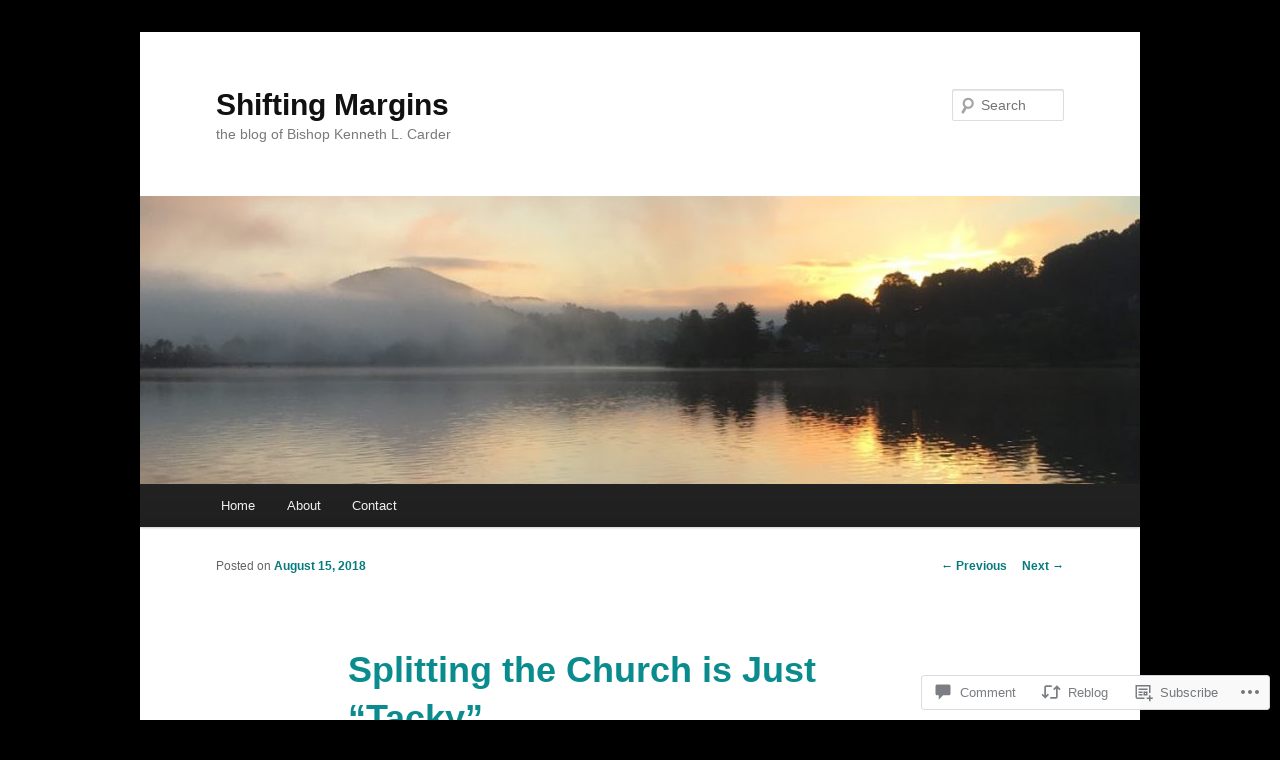

--- FILE ---
content_type: text/html; charset=UTF-8
request_url: https://shiftingmargins.com/2018/08/15/splitting-the-church-is-just-tacky/?replytocom=797
body_size: 66634
content:
<!DOCTYPE html>
<!--[if IE 6]>
<html id="ie6" lang="en">
<![endif]-->
<!--[if IE 7]>
<html id="ie7" lang="en">
<![endif]-->
<!--[if IE 8]>
<html id="ie8" lang="en">
<![endif]-->
<!--[if !(IE 6) & !(IE 7) & !(IE 8)]><!-->
<html lang="en">
<!--<![endif]-->
<head>
<meta charset="UTF-8" />
<meta name="viewport" content="width=device-width" />
<title>
Splitting the Church is Just &#8220;Tacky&#8221; | Shifting Margins	</title>
<link rel="profile" href="https://gmpg.org/xfn/11" />
<link rel="stylesheet" type="text/css" media="all" href="https://s0.wp.com/wp-content/themes/pub/twentyeleven/style.css?m=1741693348i&amp;ver=20190507" />
<link rel="pingback" href="https://shiftingmargins.com/xmlrpc.php">
<!--[if lt IE 9]>
<script src="https://s0.wp.com/wp-content/themes/pub/twentyeleven/js/html5.js?m=1394055389i&amp;ver=3.7.0" type="text/javascript"></script>
<![endif]-->
<meta name='robots' content='max-image-preview:large, noindex, follow' />

<!-- Async WordPress.com Remote Login -->
<script id="wpcom_remote_login_js">
var wpcom_remote_login_extra_auth = '';
function wpcom_remote_login_remove_dom_node_id( element_id ) {
	var dom_node = document.getElementById( element_id );
	if ( dom_node ) { dom_node.parentNode.removeChild( dom_node ); }
}
function wpcom_remote_login_remove_dom_node_classes( class_name ) {
	var dom_nodes = document.querySelectorAll( '.' + class_name );
	for ( var i = 0; i < dom_nodes.length; i++ ) {
		dom_nodes[ i ].parentNode.removeChild( dom_nodes[ i ] );
	}
}
function wpcom_remote_login_final_cleanup() {
	wpcom_remote_login_remove_dom_node_classes( "wpcom_remote_login_msg" );
	wpcom_remote_login_remove_dom_node_id( "wpcom_remote_login_key" );
	wpcom_remote_login_remove_dom_node_id( "wpcom_remote_login_validate" );
	wpcom_remote_login_remove_dom_node_id( "wpcom_remote_login_js" );
	wpcom_remote_login_remove_dom_node_id( "wpcom_request_access_iframe" );
	wpcom_remote_login_remove_dom_node_id( "wpcom_request_access_styles" );
}

// Watch for messages back from the remote login
window.addEventListener( "message", function( e ) {
	if ( e.origin === "https://r-login.wordpress.com" ) {
		var data = {};
		try {
			data = JSON.parse( e.data );
		} catch( e ) {
			wpcom_remote_login_final_cleanup();
			return;
		}

		if ( data.msg === 'LOGIN' ) {
			// Clean up the login check iframe
			wpcom_remote_login_remove_dom_node_id( "wpcom_remote_login_key" );

			var id_regex = new RegExp( /^[0-9]+$/ );
			var token_regex = new RegExp( /^.*|.*|.*$/ );
			if (
				token_regex.test( data.token )
				&& id_regex.test( data.wpcomid )
			) {
				// We have everything we need to ask for a login
				var script = document.createElement( "script" );
				script.setAttribute( "id", "wpcom_remote_login_validate" );
				script.src = '/remote-login.php?wpcom_remote_login=validate'
					+ '&wpcomid=' + data.wpcomid
					+ '&token=' + encodeURIComponent( data.token )
					+ '&host=' + window.location.protocol
					+ '//' + window.location.hostname
					+ '&postid=804'
					+ '&is_singular=1';
				document.body.appendChild( script );
			}

			return;
		}

		// Safari ITP, not logged in, so redirect
		if ( data.msg === 'LOGIN-REDIRECT' ) {
			window.location = 'https://wordpress.com/log-in?redirect_to=' + window.location.href;
			return;
		}

		// Safari ITP, storage access failed, remove the request
		if ( data.msg === 'LOGIN-REMOVE' ) {
			var css_zap = 'html { -webkit-transition: margin-top 1s; transition: margin-top 1s; } /* 9001 */ html { margin-top: 0 !important; } * html body { margin-top: 0 !important; } @media screen and ( max-width: 782px ) { html { margin-top: 0 !important; } * html body { margin-top: 0 !important; } }';
			var style_zap = document.createElement( 'style' );
			style_zap.type = 'text/css';
			style_zap.appendChild( document.createTextNode( css_zap ) );
			document.body.appendChild( style_zap );

			var e = document.getElementById( 'wpcom_request_access_iframe' );
			e.parentNode.removeChild( e );

			document.cookie = 'wordpress_com_login_access=denied; path=/; max-age=31536000';

			return;
		}

		// Safari ITP
		if ( data.msg === 'REQUEST_ACCESS' ) {
			console.log( 'request access: safari' );

			// Check ITP iframe enable/disable knob
			if ( wpcom_remote_login_extra_auth !== 'safari_itp_iframe' ) {
				return;
			}

			// If we are in a "private window" there is no ITP.
			var private_window = false;
			try {
				var opendb = window.openDatabase( null, null, null, null );
			} catch( e ) {
				private_window = true;
			}

			if ( private_window ) {
				console.log( 'private window' );
				return;
			}

			var iframe = document.createElement( 'iframe' );
			iframe.id = 'wpcom_request_access_iframe';
			iframe.setAttribute( 'scrolling', 'no' );
			iframe.setAttribute( 'sandbox', 'allow-storage-access-by-user-activation allow-scripts allow-same-origin allow-top-navigation-by-user-activation' );
			iframe.src = 'https://r-login.wordpress.com/remote-login.php?wpcom_remote_login=request_access&origin=' + encodeURIComponent( data.origin ) + '&wpcomid=' + encodeURIComponent( data.wpcomid );

			var css = 'html { -webkit-transition: margin-top 1s; transition: margin-top 1s; } /* 9001 */ html { margin-top: 46px !important; } * html body { margin-top: 46px !important; } @media screen and ( max-width: 660px ) { html { margin-top: 71px !important; } * html body { margin-top: 71px !important; } #wpcom_request_access_iframe { display: block; height: 71px !important; } } #wpcom_request_access_iframe { border: 0px; height: 46px; position: fixed; top: 0; left: 0; width: 100%; min-width: 100%; z-index: 99999; background: #23282d; } ';

			var style = document.createElement( 'style' );
			style.type = 'text/css';
			style.id = 'wpcom_request_access_styles';
			style.appendChild( document.createTextNode( css ) );
			document.body.appendChild( style );

			document.body.appendChild( iframe );
		}

		if ( data.msg === 'DONE' ) {
			wpcom_remote_login_final_cleanup();
		}
	}
}, false );

// Inject the remote login iframe after the page has had a chance to load
// more critical resources
window.addEventListener( "DOMContentLoaded", function( e ) {
	var iframe = document.createElement( "iframe" );
	iframe.style.display = "none";
	iframe.setAttribute( "scrolling", "no" );
	iframe.setAttribute( "id", "wpcom_remote_login_key" );
	iframe.src = "https://r-login.wordpress.com/remote-login.php"
		+ "?wpcom_remote_login=key"
		+ "&origin=aHR0cHM6Ly9zaGlmdGluZ21hcmdpbnMuY29t"
		+ "&wpcomid=113026061"
		+ "&time=" + Math.floor( Date.now() / 1000 );
	document.body.appendChild( iframe );
}, false );
</script>
<link rel='dns-prefetch' href='//s0.wp.com' />
<link rel='dns-prefetch' href='//widgets.wp.com' />
<link rel='dns-prefetch' href='//wordpress.com' />
<link rel="alternate" type="application/rss+xml" title="Shifting Margins &raquo; Feed" href="https://shiftingmargins.com/feed/" />
<link rel="alternate" type="application/rss+xml" title="Shifting Margins &raquo; Comments Feed" href="https://shiftingmargins.com/comments/feed/" />
<link rel="alternate" type="application/rss+xml" title="Shifting Margins &raquo; Splitting the Church is Just &#8220;Tacky&#8221; Comments Feed" href="https://shiftingmargins.com/2018/08/15/splitting-the-church-is-just-tacky/feed/" />
	<script type="text/javascript">
		/* <![CDATA[ */
		function addLoadEvent(func) {
			var oldonload = window.onload;
			if (typeof window.onload != 'function') {
				window.onload = func;
			} else {
				window.onload = function () {
					oldonload();
					func();
				}
			}
		}
		/* ]]> */
	</script>
	<link crossorigin='anonymous' rel='stylesheet' id='all-css-0-1' href='/wp-content/mu-plugins/likes/jetpack-likes.css?m=1743883414i&cssminify=yes' type='text/css' media='all' />
<style id='wp-emoji-styles-inline-css'>

	img.wp-smiley, img.emoji {
		display: inline !important;
		border: none !important;
		box-shadow: none !important;
		height: 1em !important;
		width: 1em !important;
		margin: 0 0.07em !important;
		vertical-align: -0.1em !important;
		background: none !important;
		padding: 0 !important;
	}
/*# sourceURL=wp-emoji-styles-inline-css */
</style>
<link crossorigin='anonymous' rel='stylesheet' id='all-css-2-1' href='/wp-content/plugins/gutenberg-core/v22.4.0/build/styles/block-library/style.min.css?m=1768935615i&cssminify=yes' type='text/css' media='all' />
<style id='wp-block-library-inline-css'>
.has-text-align-justify {
	text-align:justify;
}
.has-text-align-justify{text-align:justify;}

/*# sourceURL=wp-block-library-inline-css */
</style><style id='global-styles-inline-css'>
:root{--wp--preset--aspect-ratio--square: 1;--wp--preset--aspect-ratio--4-3: 4/3;--wp--preset--aspect-ratio--3-4: 3/4;--wp--preset--aspect-ratio--3-2: 3/2;--wp--preset--aspect-ratio--2-3: 2/3;--wp--preset--aspect-ratio--16-9: 16/9;--wp--preset--aspect-ratio--9-16: 9/16;--wp--preset--color--black: #000;--wp--preset--color--cyan-bluish-gray: #abb8c3;--wp--preset--color--white: #fff;--wp--preset--color--pale-pink: #f78da7;--wp--preset--color--vivid-red: #cf2e2e;--wp--preset--color--luminous-vivid-orange: #ff6900;--wp--preset--color--luminous-vivid-amber: #fcb900;--wp--preset--color--light-green-cyan: #7bdcb5;--wp--preset--color--vivid-green-cyan: #00d084;--wp--preset--color--pale-cyan-blue: #8ed1fc;--wp--preset--color--vivid-cyan-blue: #0693e3;--wp--preset--color--vivid-purple: #9b51e0;--wp--preset--color--blue: #1982d1;--wp--preset--color--dark-gray: #373737;--wp--preset--color--medium-gray: #666;--wp--preset--color--light-gray: #e2e2e2;--wp--preset--gradient--vivid-cyan-blue-to-vivid-purple: linear-gradient(135deg,rgb(6,147,227) 0%,rgb(155,81,224) 100%);--wp--preset--gradient--light-green-cyan-to-vivid-green-cyan: linear-gradient(135deg,rgb(122,220,180) 0%,rgb(0,208,130) 100%);--wp--preset--gradient--luminous-vivid-amber-to-luminous-vivid-orange: linear-gradient(135deg,rgb(252,185,0) 0%,rgb(255,105,0) 100%);--wp--preset--gradient--luminous-vivid-orange-to-vivid-red: linear-gradient(135deg,rgb(255,105,0) 0%,rgb(207,46,46) 100%);--wp--preset--gradient--very-light-gray-to-cyan-bluish-gray: linear-gradient(135deg,rgb(238,238,238) 0%,rgb(169,184,195) 100%);--wp--preset--gradient--cool-to-warm-spectrum: linear-gradient(135deg,rgb(74,234,220) 0%,rgb(151,120,209) 20%,rgb(207,42,186) 40%,rgb(238,44,130) 60%,rgb(251,105,98) 80%,rgb(254,248,76) 100%);--wp--preset--gradient--blush-light-purple: linear-gradient(135deg,rgb(255,206,236) 0%,rgb(152,150,240) 100%);--wp--preset--gradient--blush-bordeaux: linear-gradient(135deg,rgb(254,205,165) 0%,rgb(254,45,45) 50%,rgb(107,0,62) 100%);--wp--preset--gradient--luminous-dusk: linear-gradient(135deg,rgb(255,203,112) 0%,rgb(199,81,192) 50%,rgb(65,88,208) 100%);--wp--preset--gradient--pale-ocean: linear-gradient(135deg,rgb(255,245,203) 0%,rgb(182,227,212) 50%,rgb(51,167,181) 100%);--wp--preset--gradient--electric-grass: linear-gradient(135deg,rgb(202,248,128) 0%,rgb(113,206,126) 100%);--wp--preset--gradient--midnight: linear-gradient(135deg,rgb(2,3,129) 0%,rgb(40,116,252) 100%);--wp--preset--font-size--small: 13px;--wp--preset--font-size--medium: 20px;--wp--preset--font-size--large: 36px;--wp--preset--font-size--x-large: 42px;--wp--preset--font-family--albert-sans: 'Albert Sans', sans-serif;--wp--preset--font-family--alegreya: Alegreya, serif;--wp--preset--font-family--arvo: Arvo, serif;--wp--preset--font-family--bodoni-moda: 'Bodoni Moda', serif;--wp--preset--font-family--bricolage-grotesque: 'Bricolage Grotesque', sans-serif;--wp--preset--font-family--cabin: Cabin, sans-serif;--wp--preset--font-family--chivo: Chivo, sans-serif;--wp--preset--font-family--commissioner: Commissioner, sans-serif;--wp--preset--font-family--cormorant: Cormorant, serif;--wp--preset--font-family--courier-prime: 'Courier Prime', monospace;--wp--preset--font-family--crimson-pro: 'Crimson Pro', serif;--wp--preset--font-family--dm-mono: 'DM Mono', monospace;--wp--preset--font-family--dm-sans: 'DM Sans', sans-serif;--wp--preset--font-family--dm-serif-display: 'DM Serif Display', serif;--wp--preset--font-family--domine: Domine, serif;--wp--preset--font-family--eb-garamond: 'EB Garamond', serif;--wp--preset--font-family--epilogue: Epilogue, sans-serif;--wp--preset--font-family--fahkwang: Fahkwang, sans-serif;--wp--preset--font-family--figtree: Figtree, sans-serif;--wp--preset--font-family--fira-sans: 'Fira Sans', sans-serif;--wp--preset--font-family--fjalla-one: 'Fjalla One', sans-serif;--wp--preset--font-family--fraunces: Fraunces, serif;--wp--preset--font-family--gabarito: Gabarito, system-ui;--wp--preset--font-family--ibm-plex-mono: 'IBM Plex Mono', monospace;--wp--preset--font-family--ibm-plex-sans: 'IBM Plex Sans', sans-serif;--wp--preset--font-family--ibarra-real-nova: 'Ibarra Real Nova', serif;--wp--preset--font-family--instrument-serif: 'Instrument Serif', serif;--wp--preset--font-family--inter: Inter, sans-serif;--wp--preset--font-family--josefin-sans: 'Josefin Sans', sans-serif;--wp--preset--font-family--jost: Jost, sans-serif;--wp--preset--font-family--libre-baskerville: 'Libre Baskerville', serif;--wp--preset--font-family--libre-franklin: 'Libre Franklin', sans-serif;--wp--preset--font-family--literata: Literata, serif;--wp--preset--font-family--lora: Lora, serif;--wp--preset--font-family--merriweather: Merriweather, serif;--wp--preset--font-family--montserrat: Montserrat, sans-serif;--wp--preset--font-family--newsreader: Newsreader, serif;--wp--preset--font-family--noto-sans-mono: 'Noto Sans Mono', sans-serif;--wp--preset--font-family--nunito: Nunito, sans-serif;--wp--preset--font-family--open-sans: 'Open Sans', sans-serif;--wp--preset--font-family--overpass: Overpass, sans-serif;--wp--preset--font-family--pt-serif: 'PT Serif', serif;--wp--preset--font-family--petrona: Petrona, serif;--wp--preset--font-family--piazzolla: Piazzolla, serif;--wp--preset--font-family--playfair-display: 'Playfair Display', serif;--wp--preset--font-family--plus-jakarta-sans: 'Plus Jakarta Sans', sans-serif;--wp--preset--font-family--poppins: Poppins, sans-serif;--wp--preset--font-family--raleway: Raleway, sans-serif;--wp--preset--font-family--roboto: Roboto, sans-serif;--wp--preset--font-family--roboto-slab: 'Roboto Slab', serif;--wp--preset--font-family--rubik: Rubik, sans-serif;--wp--preset--font-family--rufina: Rufina, serif;--wp--preset--font-family--sora: Sora, sans-serif;--wp--preset--font-family--source-sans-3: 'Source Sans 3', sans-serif;--wp--preset--font-family--source-serif-4: 'Source Serif 4', serif;--wp--preset--font-family--space-mono: 'Space Mono', monospace;--wp--preset--font-family--syne: Syne, sans-serif;--wp--preset--font-family--texturina: Texturina, serif;--wp--preset--font-family--urbanist: Urbanist, sans-serif;--wp--preset--font-family--work-sans: 'Work Sans', sans-serif;--wp--preset--spacing--20: 0.44rem;--wp--preset--spacing--30: 0.67rem;--wp--preset--spacing--40: 1rem;--wp--preset--spacing--50: 1.5rem;--wp--preset--spacing--60: 2.25rem;--wp--preset--spacing--70: 3.38rem;--wp--preset--spacing--80: 5.06rem;--wp--preset--shadow--natural: 6px 6px 9px rgba(0, 0, 0, 0.2);--wp--preset--shadow--deep: 12px 12px 50px rgba(0, 0, 0, 0.4);--wp--preset--shadow--sharp: 6px 6px 0px rgba(0, 0, 0, 0.2);--wp--preset--shadow--outlined: 6px 6px 0px -3px rgb(255, 255, 255), 6px 6px rgb(0, 0, 0);--wp--preset--shadow--crisp: 6px 6px 0px rgb(0, 0, 0);}:where(body) { margin: 0; }:where(.is-layout-flex){gap: 0.5em;}:where(.is-layout-grid){gap: 0.5em;}body .is-layout-flex{display: flex;}.is-layout-flex{flex-wrap: wrap;align-items: center;}.is-layout-flex > :is(*, div){margin: 0;}body .is-layout-grid{display: grid;}.is-layout-grid > :is(*, div){margin: 0;}body{padding-top: 0px;padding-right: 0px;padding-bottom: 0px;padding-left: 0px;}:root :where(.wp-element-button, .wp-block-button__link){background-color: #32373c;border-width: 0;color: #fff;font-family: inherit;font-size: inherit;font-style: inherit;font-weight: inherit;letter-spacing: inherit;line-height: inherit;padding-top: calc(0.667em + 2px);padding-right: calc(1.333em + 2px);padding-bottom: calc(0.667em + 2px);padding-left: calc(1.333em + 2px);text-decoration: none;text-transform: inherit;}.has-black-color{color: var(--wp--preset--color--black) !important;}.has-cyan-bluish-gray-color{color: var(--wp--preset--color--cyan-bluish-gray) !important;}.has-white-color{color: var(--wp--preset--color--white) !important;}.has-pale-pink-color{color: var(--wp--preset--color--pale-pink) !important;}.has-vivid-red-color{color: var(--wp--preset--color--vivid-red) !important;}.has-luminous-vivid-orange-color{color: var(--wp--preset--color--luminous-vivid-orange) !important;}.has-luminous-vivid-amber-color{color: var(--wp--preset--color--luminous-vivid-amber) !important;}.has-light-green-cyan-color{color: var(--wp--preset--color--light-green-cyan) !important;}.has-vivid-green-cyan-color{color: var(--wp--preset--color--vivid-green-cyan) !important;}.has-pale-cyan-blue-color{color: var(--wp--preset--color--pale-cyan-blue) !important;}.has-vivid-cyan-blue-color{color: var(--wp--preset--color--vivid-cyan-blue) !important;}.has-vivid-purple-color{color: var(--wp--preset--color--vivid-purple) !important;}.has-blue-color{color: var(--wp--preset--color--blue) !important;}.has-dark-gray-color{color: var(--wp--preset--color--dark-gray) !important;}.has-medium-gray-color{color: var(--wp--preset--color--medium-gray) !important;}.has-light-gray-color{color: var(--wp--preset--color--light-gray) !important;}.has-black-background-color{background-color: var(--wp--preset--color--black) !important;}.has-cyan-bluish-gray-background-color{background-color: var(--wp--preset--color--cyan-bluish-gray) !important;}.has-white-background-color{background-color: var(--wp--preset--color--white) !important;}.has-pale-pink-background-color{background-color: var(--wp--preset--color--pale-pink) !important;}.has-vivid-red-background-color{background-color: var(--wp--preset--color--vivid-red) !important;}.has-luminous-vivid-orange-background-color{background-color: var(--wp--preset--color--luminous-vivid-orange) !important;}.has-luminous-vivid-amber-background-color{background-color: var(--wp--preset--color--luminous-vivid-amber) !important;}.has-light-green-cyan-background-color{background-color: var(--wp--preset--color--light-green-cyan) !important;}.has-vivid-green-cyan-background-color{background-color: var(--wp--preset--color--vivid-green-cyan) !important;}.has-pale-cyan-blue-background-color{background-color: var(--wp--preset--color--pale-cyan-blue) !important;}.has-vivid-cyan-blue-background-color{background-color: var(--wp--preset--color--vivid-cyan-blue) !important;}.has-vivid-purple-background-color{background-color: var(--wp--preset--color--vivid-purple) !important;}.has-blue-background-color{background-color: var(--wp--preset--color--blue) !important;}.has-dark-gray-background-color{background-color: var(--wp--preset--color--dark-gray) !important;}.has-medium-gray-background-color{background-color: var(--wp--preset--color--medium-gray) !important;}.has-light-gray-background-color{background-color: var(--wp--preset--color--light-gray) !important;}.has-black-border-color{border-color: var(--wp--preset--color--black) !important;}.has-cyan-bluish-gray-border-color{border-color: var(--wp--preset--color--cyan-bluish-gray) !important;}.has-white-border-color{border-color: var(--wp--preset--color--white) !important;}.has-pale-pink-border-color{border-color: var(--wp--preset--color--pale-pink) !important;}.has-vivid-red-border-color{border-color: var(--wp--preset--color--vivid-red) !important;}.has-luminous-vivid-orange-border-color{border-color: var(--wp--preset--color--luminous-vivid-orange) !important;}.has-luminous-vivid-amber-border-color{border-color: var(--wp--preset--color--luminous-vivid-amber) !important;}.has-light-green-cyan-border-color{border-color: var(--wp--preset--color--light-green-cyan) !important;}.has-vivid-green-cyan-border-color{border-color: var(--wp--preset--color--vivid-green-cyan) !important;}.has-pale-cyan-blue-border-color{border-color: var(--wp--preset--color--pale-cyan-blue) !important;}.has-vivid-cyan-blue-border-color{border-color: var(--wp--preset--color--vivid-cyan-blue) !important;}.has-vivid-purple-border-color{border-color: var(--wp--preset--color--vivid-purple) !important;}.has-blue-border-color{border-color: var(--wp--preset--color--blue) !important;}.has-dark-gray-border-color{border-color: var(--wp--preset--color--dark-gray) !important;}.has-medium-gray-border-color{border-color: var(--wp--preset--color--medium-gray) !important;}.has-light-gray-border-color{border-color: var(--wp--preset--color--light-gray) !important;}.has-vivid-cyan-blue-to-vivid-purple-gradient-background{background: var(--wp--preset--gradient--vivid-cyan-blue-to-vivid-purple) !important;}.has-light-green-cyan-to-vivid-green-cyan-gradient-background{background: var(--wp--preset--gradient--light-green-cyan-to-vivid-green-cyan) !important;}.has-luminous-vivid-amber-to-luminous-vivid-orange-gradient-background{background: var(--wp--preset--gradient--luminous-vivid-amber-to-luminous-vivid-orange) !important;}.has-luminous-vivid-orange-to-vivid-red-gradient-background{background: var(--wp--preset--gradient--luminous-vivid-orange-to-vivid-red) !important;}.has-very-light-gray-to-cyan-bluish-gray-gradient-background{background: var(--wp--preset--gradient--very-light-gray-to-cyan-bluish-gray) !important;}.has-cool-to-warm-spectrum-gradient-background{background: var(--wp--preset--gradient--cool-to-warm-spectrum) !important;}.has-blush-light-purple-gradient-background{background: var(--wp--preset--gradient--blush-light-purple) !important;}.has-blush-bordeaux-gradient-background{background: var(--wp--preset--gradient--blush-bordeaux) !important;}.has-luminous-dusk-gradient-background{background: var(--wp--preset--gradient--luminous-dusk) !important;}.has-pale-ocean-gradient-background{background: var(--wp--preset--gradient--pale-ocean) !important;}.has-electric-grass-gradient-background{background: var(--wp--preset--gradient--electric-grass) !important;}.has-midnight-gradient-background{background: var(--wp--preset--gradient--midnight) !important;}.has-small-font-size{font-size: var(--wp--preset--font-size--small) !important;}.has-medium-font-size{font-size: var(--wp--preset--font-size--medium) !important;}.has-large-font-size{font-size: var(--wp--preset--font-size--large) !important;}.has-x-large-font-size{font-size: var(--wp--preset--font-size--x-large) !important;}.has-albert-sans-font-family{font-family: var(--wp--preset--font-family--albert-sans) !important;}.has-alegreya-font-family{font-family: var(--wp--preset--font-family--alegreya) !important;}.has-arvo-font-family{font-family: var(--wp--preset--font-family--arvo) !important;}.has-bodoni-moda-font-family{font-family: var(--wp--preset--font-family--bodoni-moda) !important;}.has-bricolage-grotesque-font-family{font-family: var(--wp--preset--font-family--bricolage-grotesque) !important;}.has-cabin-font-family{font-family: var(--wp--preset--font-family--cabin) !important;}.has-chivo-font-family{font-family: var(--wp--preset--font-family--chivo) !important;}.has-commissioner-font-family{font-family: var(--wp--preset--font-family--commissioner) !important;}.has-cormorant-font-family{font-family: var(--wp--preset--font-family--cormorant) !important;}.has-courier-prime-font-family{font-family: var(--wp--preset--font-family--courier-prime) !important;}.has-crimson-pro-font-family{font-family: var(--wp--preset--font-family--crimson-pro) !important;}.has-dm-mono-font-family{font-family: var(--wp--preset--font-family--dm-mono) !important;}.has-dm-sans-font-family{font-family: var(--wp--preset--font-family--dm-sans) !important;}.has-dm-serif-display-font-family{font-family: var(--wp--preset--font-family--dm-serif-display) !important;}.has-domine-font-family{font-family: var(--wp--preset--font-family--domine) !important;}.has-eb-garamond-font-family{font-family: var(--wp--preset--font-family--eb-garamond) !important;}.has-epilogue-font-family{font-family: var(--wp--preset--font-family--epilogue) !important;}.has-fahkwang-font-family{font-family: var(--wp--preset--font-family--fahkwang) !important;}.has-figtree-font-family{font-family: var(--wp--preset--font-family--figtree) !important;}.has-fira-sans-font-family{font-family: var(--wp--preset--font-family--fira-sans) !important;}.has-fjalla-one-font-family{font-family: var(--wp--preset--font-family--fjalla-one) !important;}.has-fraunces-font-family{font-family: var(--wp--preset--font-family--fraunces) !important;}.has-gabarito-font-family{font-family: var(--wp--preset--font-family--gabarito) !important;}.has-ibm-plex-mono-font-family{font-family: var(--wp--preset--font-family--ibm-plex-mono) !important;}.has-ibm-plex-sans-font-family{font-family: var(--wp--preset--font-family--ibm-plex-sans) !important;}.has-ibarra-real-nova-font-family{font-family: var(--wp--preset--font-family--ibarra-real-nova) !important;}.has-instrument-serif-font-family{font-family: var(--wp--preset--font-family--instrument-serif) !important;}.has-inter-font-family{font-family: var(--wp--preset--font-family--inter) !important;}.has-josefin-sans-font-family{font-family: var(--wp--preset--font-family--josefin-sans) !important;}.has-jost-font-family{font-family: var(--wp--preset--font-family--jost) !important;}.has-libre-baskerville-font-family{font-family: var(--wp--preset--font-family--libre-baskerville) !important;}.has-libre-franklin-font-family{font-family: var(--wp--preset--font-family--libre-franklin) !important;}.has-literata-font-family{font-family: var(--wp--preset--font-family--literata) !important;}.has-lora-font-family{font-family: var(--wp--preset--font-family--lora) !important;}.has-merriweather-font-family{font-family: var(--wp--preset--font-family--merriweather) !important;}.has-montserrat-font-family{font-family: var(--wp--preset--font-family--montserrat) !important;}.has-newsreader-font-family{font-family: var(--wp--preset--font-family--newsreader) !important;}.has-noto-sans-mono-font-family{font-family: var(--wp--preset--font-family--noto-sans-mono) !important;}.has-nunito-font-family{font-family: var(--wp--preset--font-family--nunito) !important;}.has-open-sans-font-family{font-family: var(--wp--preset--font-family--open-sans) !important;}.has-overpass-font-family{font-family: var(--wp--preset--font-family--overpass) !important;}.has-pt-serif-font-family{font-family: var(--wp--preset--font-family--pt-serif) !important;}.has-petrona-font-family{font-family: var(--wp--preset--font-family--petrona) !important;}.has-piazzolla-font-family{font-family: var(--wp--preset--font-family--piazzolla) !important;}.has-playfair-display-font-family{font-family: var(--wp--preset--font-family--playfair-display) !important;}.has-plus-jakarta-sans-font-family{font-family: var(--wp--preset--font-family--plus-jakarta-sans) !important;}.has-poppins-font-family{font-family: var(--wp--preset--font-family--poppins) !important;}.has-raleway-font-family{font-family: var(--wp--preset--font-family--raleway) !important;}.has-roboto-font-family{font-family: var(--wp--preset--font-family--roboto) !important;}.has-roboto-slab-font-family{font-family: var(--wp--preset--font-family--roboto-slab) !important;}.has-rubik-font-family{font-family: var(--wp--preset--font-family--rubik) !important;}.has-rufina-font-family{font-family: var(--wp--preset--font-family--rufina) !important;}.has-sora-font-family{font-family: var(--wp--preset--font-family--sora) !important;}.has-source-sans-3-font-family{font-family: var(--wp--preset--font-family--source-sans-3) !important;}.has-source-serif-4-font-family{font-family: var(--wp--preset--font-family--source-serif-4) !important;}.has-space-mono-font-family{font-family: var(--wp--preset--font-family--space-mono) !important;}.has-syne-font-family{font-family: var(--wp--preset--font-family--syne) !important;}.has-texturina-font-family{font-family: var(--wp--preset--font-family--texturina) !important;}.has-urbanist-font-family{font-family: var(--wp--preset--font-family--urbanist) !important;}.has-work-sans-font-family{font-family: var(--wp--preset--font-family--work-sans) !important;}
/*# sourceURL=global-styles-inline-css */
</style>

<style id='classic-theme-styles-inline-css'>
.wp-block-button__link{background-color:#32373c;border-radius:9999px;box-shadow:none;color:#fff;font-size:1.125em;padding:calc(.667em + 2px) calc(1.333em + 2px);text-decoration:none}.wp-block-file__button{background:#32373c;color:#fff}.wp-block-accordion-heading{margin:0}.wp-block-accordion-heading__toggle{background-color:inherit!important;color:inherit!important}.wp-block-accordion-heading__toggle:not(:focus-visible){outline:none}.wp-block-accordion-heading__toggle:focus,.wp-block-accordion-heading__toggle:hover{background-color:inherit!important;border:none;box-shadow:none;color:inherit;padding:var(--wp--preset--spacing--20,1em) 0;text-decoration:none}.wp-block-accordion-heading__toggle:focus-visible{outline:auto;outline-offset:0}
/*# sourceURL=/wp-content/plugins/gutenberg-core/v22.4.0/build/styles/block-library/classic.min.css */
</style>
<link crossorigin='anonymous' rel='stylesheet' id='all-css-4-1' href='/_static/??-eJx9j9sOwjAIhl/[base64]&cssminify=yes' type='text/css' media='all' />
<link rel='stylesheet' id='verbum-gutenberg-css-css' href='https://widgets.wp.com/verbum-block-editor/block-editor.css?ver=1738686361' media='all' />
<link crossorigin='anonymous' rel='stylesheet' id='all-css-6-1' href='/_static/??-eJyNjl0KwkAMhC9kjC0q+iCepS1xjd0/utkuvb1RQauC+DYzyQwflghd8EJe0GWINhv2CbvgnEZguSd16SNZarJARh+EtZ2e4nGYbcqZnC7E3KIUDSayNJLH1oau//89yWQJSlSKr84MeyDdNSrNnfllf5UMBVCaRjj4NwMn2/Bwqx7dodrW9W69X1WbyxXrgHOl&cssminify=yes' type='text/css' media='all' />
<style id='jetpack-global-styles-frontend-style-inline-css'>
:root { --font-headings: unset; --font-base: unset; --font-headings-default: -apple-system,BlinkMacSystemFont,"Segoe UI",Roboto,Oxygen-Sans,Ubuntu,Cantarell,"Helvetica Neue",sans-serif; --font-base-default: -apple-system,BlinkMacSystemFont,"Segoe UI",Roboto,Oxygen-Sans,Ubuntu,Cantarell,"Helvetica Neue",sans-serif;}
/*# sourceURL=jetpack-global-styles-frontend-style-inline-css */
</style>
<link crossorigin='anonymous' rel='stylesheet' id='all-css-8-1' href='/_static/??-eJyNjcEKwjAQRH/IuFRT6kX8FNkmS5K6yQY3Qfx7bfEiXrwM82B4A49qnJRGpUHupnIPqSgs1Cq624chi6zhO5OCRryTR++fW00l7J3qDv43XVNxoOISsmEJol/wY2uR8vs3WggsM/I6uOTzMI3Hw8lOg11eUT1JKA==&cssminify=yes' type='text/css' media='all' />
<script type="text/javascript" id="wpcom-actionbar-placeholder-js-extra">
/* <![CDATA[ */
var actionbardata = {"siteID":"113026061","postID":"804","siteURL":"https://shiftingmargins.com","xhrURL":"https://shiftingmargins.com/wp-admin/admin-ajax.php","nonce":"da64b6e1d0","isLoggedIn":"","statusMessage":"","subsEmailDefault":"instantly","proxyScriptUrl":"https://s0.wp.com/wp-content/js/wpcom-proxy-request.js?m=1513050504i&amp;ver=20211021","shortlink":"https://wp.me/p7EfeZ-cY","i18n":{"followedText":"New posts from this site will now appear in your \u003Ca href=\"https://wordpress.com/reader\"\u003EReader\u003C/a\u003E","foldBar":"Collapse this bar","unfoldBar":"Expand this bar","shortLinkCopied":"Shortlink copied to clipboard."}};
//# sourceURL=wpcom-actionbar-placeholder-js-extra
/* ]]> */
</script>
<script type="text/javascript" id="jetpack-mu-wpcom-settings-js-before">
/* <![CDATA[ */
var JETPACK_MU_WPCOM_SETTINGS = {"assetsUrl":"https://s0.wp.com/wp-content/mu-plugins/jetpack-mu-wpcom-plugin/moon/jetpack_vendor/automattic/jetpack-mu-wpcom/src/build/"};
//# sourceURL=jetpack-mu-wpcom-settings-js-before
/* ]]> */
</script>
<script crossorigin='anonymous' type='text/javascript'  src='/wp-content/js/rlt-proxy.js?m=1720530689i'></script>
<script type="text/javascript" id="rlt-proxy-js-after">
/* <![CDATA[ */
	rltInitialize( {"token":null,"iframeOrigins":["https:\/\/widgets.wp.com"]} );
//# sourceURL=rlt-proxy-js-after
/* ]]> */
</script>
<link rel="EditURI" type="application/rsd+xml" title="RSD" href="https://shiftingmargins.wordpress.com/xmlrpc.php?rsd" />
<meta name="generator" content="WordPress.com" />
<link rel="canonical" href="https://shiftingmargins.com/2018/08/15/splitting-the-church-is-just-tacky/" />
<link rel='shortlink' href='https://wp.me/p7EfeZ-cY' />
<link rel="alternate" type="application/json+oembed" href="https://public-api.wordpress.com/oembed/?format=json&amp;url=https%3A%2F%2Fshiftingmargins.com%2F2018%2F08%2F15%2Fsplitting-the-church-is-just-tacky%2F&amp;for=wpcom-auto-discovery" /><link rel="alternate" type="application/xml+oembed" href="https://public-api.wordpress.com/oembed/?format=xml&amp;url=https%3A%2F%2Fshiftingmargins.com%2F2018%2F08%2F15%2Fsplitting-the-church-is-just-tacky%2F&amp;for=wpcom-auto-discovery" />
<!-- Jetpack Open Graph Tags -->
<meta property="og:type" content="article" />
<meta property="og:title" content="Splitting the Church is Just &#8220;Tacky&#8221;" />
<meta property="og:url" content="https://shiftingmargins.com/2018/08/15/splitting-the-church-is-just-tacky/" />
<meta property="og:description" content="&nbsp; Thoughts of splitting The United Methodist Church trouble me for a host of reasons Some theological and missional. This polarized and violent world desperately needs the witness of a communi…" />
<meta property="article:published_time" content="2018-08-15T10:24:18+00:00" />
<meta property="article:modified_time" content="2018-08-15T10:38:07+00:00" />
<meta property="og:site_name" content="Shifting Margins" />
<meta property="og:image" content="https://shiftingmargins.com/wp-content/uploads/2018/08/shredded-rope-tug-of-war.jpg?w=584" />
<meta property="og:image:width" content="584" />
<meta property="og:image:height" content="389" />
<meta property="og:image:alt" content="" />
<meta property="og:locale" content="en_US" />
<meta property="article:publisher" content="https://www.facebook.com/WordPresscom" />
<meta name="twitter:creator" content="@kcarder0266" />
<meta name="twitter:text:title" content="Splitting the Church is Just &#8220;Tacky&#8221;" />
<meta name="twitter:image" content="https://shiftingmargins.com/wp-content/uploads/2018/08/shredded-rope-tug-of-war.jpg?w=640" />
<meta name="twitter:card" content="summary_large_image" />

<!-- End Jetpack Open Graph Tags -->
<link rel="shortcut icon" type="image/x-icon" href="https://s0.wp.com/i/favicon.ico?m=1713425267i" sizes="16x16 24x24 32x32 48x48" />
<link rel="icon" type="image/x-icon" href="https://s0.wp.com/i/favicon.ico?m=1713425267i" sizes="16x16 24x24 32x32 48x48" />
<link rel="apple-touch-icon" href="https://s0.wp.com/i/webclip.png?m=1713868326i" />
<link rel="search" type="application/opensearchdescription+xml" href="https://shiftingmargins.com/osd.xml" title="Shifting Margins" />
<link rel="search" type="application/opensearchdescription+xml" href="https://s1.wp.com/opensearch.xml" title="WordPress.com" />
<meta name="theme-color" content="#000000" />
<meta name="description" content="&nbsp; Thoughts of splitting The United Methodist Church trouble me for a host of reasons Some theological and missional. This polarized and violent world desperately needs the witness of a community that grapples with disputes and differences with humility, mutual respect, and compassion. While divisions have been part of our heritage since the beginning, they&hellip;" />
<style type="text/css" id="custom-background-css">
body.custom-background { background-color: #000000; }
</style>
	<style type="text/css" id="custom-colors-css">#access {
	background-image: -webkit-linear-gradient( rgba(0,0,0,0), rgba(0,0,0,0.08) );
	background-image: -moz-linear-gradient( rgba(0,0,0,0), rgba(0,0,0,0.08) );
	background-image: linear-gradient( rgba(0,0,0,0), rgba(0,0,0,0.08) );
	box-shadow: rgba(0, 0, 0, 0.2) 0px 1px 2px;
}
#branding .only-search #s { border-color: #000;}
#branding .only-search #s { border-color: rgba( 0, 0, 0, 0.2 );}
#site-generator { border-color: #000;}
#site-generator { border-color: rgba( 0, 0, 0, 0.1 );}
#branding .only-search #s { background-color: #fff;}
#branding .only-search #s { background-color: rgba( 255, 255, 255, 0.4 );}
#branding .only-search #s:focus { background-color: #fff;}
#branding .only-search #s:focus { background-color: rgba( 255, 255, 255, 0.9 );}
#access a { color: #EEEEEE;}
#access li:hover > a, #access a:focus { color: #E0E0E0;}
#branding .only-search #s { color: #E0E0E0;}
body { background-color: #000000;}
#site-generator { background-color: #000000;}
#site-generator { background-color: rgba( 0, 0, 0, 0.1 );}
#branding { border-color: #000000;}
#access { background-color: #222222;}
#access li:hover > a, #access a:focus { background: #066769;}
.entry-title, .entry-title a, .singular .entry-title { color: #0A8C8E;}
.entry-title a:hover, .entry-title a:focus { color: #065D5F;}
a, #site-title a:focus, #site-title a:hover, #site-title a:active, .entry-title a:active, .widget_twentyeleven_ephemera .comments-link a:hover, section.recent-posts .other-recent-posts a[rel="bookmark"]:hover, section.recent-posts .other-recent-posts .comments-link a:hover, .format-image footer.entry-meta a:hover, #site-generator a:hover { color: #067B7D;}
section.recent-posts .other-recent-posts .comments-link a:hover { border-color: #0a8c8e;}
article.feature-image.small .entry-summary p a:hover, .entry-header .comments-link a:hover, .entry-header .comments-link a:focus, .entry-header .comments-link a:active, .feature-slider a.active { background-color: #0a8c8e;}
</style>
<link crossorigin='anonymous' rel='stylesheet' id='all-css-0-3' href='/_static/??-eJyVjkEKwkAMRS9kG2rR4kI8irTpIGknyTCZ0OtXsRXc6fJ9Ho8PS6pQpQQpwF6l6A8SgymU1OO8MbCqwJ0EYYiKs4EtlEKu0ewAvxdYR4/BAPusbiF+pH34N/i+5BRHMB8MM6VC+pS/qGaSV/nG16Y7tZfu3DbHaQXdH15M&cssminify=yes' type='text/css' media='all' />
</head>

<body class="wp-singular post-template-default single single-post postid-804 single-format-standard custom-background wp-embed-responsive wp-theme-pubtwentyeleven customizer-styles-applied single-author singular two-column right-sidebar jetpack-reblog-enabled custom-colors">
<div class="skip-link"><a class="assistive-text" href="#content">Skip to primary content</a></div><div id="page" class="hfeed">
	<header id="branding">
			<hgroup>
				<h1 id="site-title"><span><a href="https://shiftingmargins.com/" rel="home">Shifting Margins</a></span></h1>
				<h2 id="site-description">the blog of Bishop Kenneth L. Carder</h2>
			</hgroup>

						<a href="https://shiftingmargins.com/">
									<img src="https://shiftingmargins.com/wp-content/uploads/2020/08/cropped-sunrise-at-lake-junaluska-1.jpg" width="1000" height="654" alt="Shifting Margins" />
								</a>
			
									<form method="get" id="searchform" action="https://shiftingmargins.com/">
		<label for="s" class="assistive-text">Search</label>
		<input type="text" class="field" name="s" id="s" placeholder="Search" />
		<input type="submit" class="submit" name="submit" id="searchsubmit" value="Search" />
	</form>
			
			<nav id="access">
				<h3 class="assistive-text">Main menu</h3>
				<div class="menu-primary-container"><ul id="menu-primary" class="menu"><li id="menu-item-8" class="menu-item menu-item-type-custom menu-item-object-custom menu-item-8"><a href="/">Home</a></li>
<li id="menu-item-9" class="menu-item menu-item-type-post_type menu-item-object-page menu-item-9"><a href="https://shiftingmargins.com/about/">About</a></li>
<li id="menu-item-10" class="menu-item menu-item-type-post_type menu-item-object-page menu-item-10"><a href="https://shiftingmargins.com/contact/">Contact</a></li>
</ul></div>			</nav><!-- #access -->
	</header><!-- #branding -->


	<div id="main">

		<div id="primary">
			<div id="content" role="main">

				
					<nav id="nav-single">
						<h3 class="assistive-text">Post navigation</h3>
						<span class="nav-previous"><a href="https://shiftingmargins.com/2018/08/11/a-word-to-the-president/" rel="prev"><span class="meta-nav">&larr;</span> Previous</a></span>
						<span class="nav-next"><a href="https://shiftingmargins.com/2018/08/17/prayer-for-lovingkindness/" rel="next">Next <span class="meta-nav">&rarr;</span></a></span>
					</nav><!-- #nav-single -->

					
<article id="post-804" class="post-804 post type-post status-publish format-standard hentry category-faith-and-politics category-love category-united-methodist-issues tag-church-division tag-homosexuality tag-interpretation-of-scripture tag-united-methodist">
	<header class="entry-header">
		<h1 class="entry-title">Splitting the Church is Just &#8220;Tacky&#8221;</h1>

				<div class="entry-meta">
						<span class="sep">Posted on </span><a href="https://shiftingmargins.com/2018/08/15/splitting-the-church-is-just-tacky/" title="10:24 am" rel="bookmark"><time class="entry-date" datetime="2018-08-15T10:24:18+00:00">August 15, 2018</time></a><span class="by-author"> <span class="sep"> by </span> <span class="author vcard"><a class="url fn n" href="https://shiftingmargins.com/author/kennethcarder/" title="View all posts by Kenneth Carder" rel="author">Kenneth Carder</a></span></span>		</div><!-- .entry-meta -->
			</header><!-- .entry-header -->

	<div class="entry-content">
		<div data-shortcode="caption" id="attachment_810" style="width: 594px" class="wp-caption alignright"><img aria-describedby="caption-attachment-810" data-attachment-id="810" data-permalink="https://shiftingmargins.com/2018/08/15/splitting-the-church-is-just-tacky/rope/" data-orig-file="https://shiftingmargins.com/wp-content/uploads/2018/08/shredded-rope-tug-of-war.jpg" data-orig-size="3200,2133" data-comments-opened="1" data-image-meta="{&quot;aperture&quot;:&quot;14&quot;,&quot;credit&quot;:&quot;&quot;,&quot;camera&quot;:&quot;Canon EOS 400D DIGITAL&quot;,&quot;caption&quot;:&quot;photo of a rope with hand pulling&quot;,&quot;created_timestamp&quot;:&quot;1214099824&quot;,&quot;copyright&quot;:&quot;&quot;,&quot;focal_length&quot;:&quot;105&quot;,&quot;iso&quot;:&quot;100&quot;,&quot;shutter_speed&quot;:&quot;0.008&quot;,&quot;title&quot;:&quot;rope&quot;,&quot;orientation&quot;:&quot;1&quot;}" data-image-title="" data-image-description="&lt;p&gt;photo of a rope with hand pulling&lt;/p&gt;
" data-image-caption="&lt;p&gt;© Ivan Grlic&lt;br /&gt;
ID 5685191 | Dreamstime Stock &lt;/p&gt;
" data-medium-file="https://shiftingmargins.com/wp-content/uploads/2018/08/shredded-rope-tug-of-war.jpg?w=300" data-large-file="https://shiftingmargins.com/wp-content/uploads/2018/08/shredded-rope-tug-of-war.jpg?w=584" class="wp-image-810 size-large" src="https://shiftingmargins.com/wp-content/uploads/2018/08/shredded-rope-tug-of-war.jpg?w=584&#038;h=389" alt="" width="584" height="389" srcset="https://shiftingmargins.com/wp-content/uploads/2018/08/shredded-rope-tug-of-war.jpg?w=584 584w, https://shiftingmargins.com/wp-content/uploads/2018/08/shredded-rope-tug-of-war.jpg?w=1168 1168w, https://shiftingmargins.com/wp-content/uploads/2018/08/shredded-rope-tug-of-war.jpg?w=150 150w, https://shiftingmargins.com/wp-content/uploads/2018/08/shredded-rope-tug-of-war.jpg?w=300 300w, https://shiftingmargins.com/wp-content/uploads/2018/08/shredded-rope-tug-of-war.jpg?w=768 768w, https://shiftingmargins.com/wp-content/uploads/2018/08/shredded-rope-tug-of-war.jpg?w=1024 1024w" sizes="(max-width: 584px) 100vw, 584px" /><p id="caption-attachment-810" class="wp-caption-text">© Ivan Grlic, Dreamstime</p></div>
<p>&nbsp;</p>
<p>Thoughts of splitting The United Methodist Church trouble me for a host of reasons Some theological and missional.</p>
<p>This polarized and violent world desperately needs the witness of a community that grapples with disputes and differences with humility, mutual respect, and compassion. While divisions have been part of our heritage since the beginning, they never bode well for our commitment to oneness in Christ Jesus.</p>
<p>We need one another, whatever our labels. God has already reconciled us! We have been made one, whether we like it or not. So, I don’t quite understand why we can’t live the reconciliation already accomplished in Christ. If Christ has made us one, should we not live that oneness?</p>
<p>But I’m also troubled for personal reasons.</p>
<p>I’ll always remember that fateful Sunday morning almost 65 years ago when this son of Appalachian tenant farmers and textile workers walked shyly into a Sunday school class at McKinley Methodist Church.</p>
<p>Mrs. Mahoney greeted me at the doorway with a warm hug. I remember the Bible story she told that day. It changed my image of God and set me on a life-long quest to love, trust, and serve God. It was the story of the Good Shepherd. I can still hear her say, “God is like that shepherd.”</p>
<p>That was radically different from the messages I had been hearing in the church of my early childhood. I had the notion that God was like that cruel landlord who once dangled me over a rain barrel to “teach me to respect” him. God was the strict judge who expected, above all else, our respect and obedience. Eternal damnation awaited those who lacked such deference and compliance.</p>
<p>Mrs. Mahoney introduced me to a God who delights in rescuing little lost lambs, a God who invites us to share in the search and saving of the least, the lost, and the wayward. She invited me into friendship with Jesus, a friendship rooted in love not fear.</p>
<p>McKinley Methodist Church became my spiritual home as an adolescent. There I was baptized and received into membership. It was there that I:</p>
<p style="text-align:left;padding-left:30px;">• Received a new identity (beloved child of God)<br />
• Learned I didn’t have to take the Bible literally to take it seriously<br />
• Was elected to my first church office (president of the MYF)<br />
• First spoke publicly before a group<br />
• Had my first for-pay job (janitor)<br />
• Taught my first class (Vacation Bible School)<br />
• Was called into ordained ministry<br />
• Introduced to the church as connectional (we were on a circuit)<br />
•Selected to attend the National Youth Conference where I heard an African    American preacher for the first time (<a href="http://www.umc.org/who-we-are/bishop-james-thomas-sharing-mlks-dream" target="_blank" rel="noopener">James Thomas</a>)<br />
• Approved for candidacy and granted a local preacher’s license</p>
<p>At a conference youth assembly, I met my beloved wife, Linda. We were married in the Methodist Church. She was educated in a Methodist college. We attended a Methodist seminary and spent 42 years living in homes provided by the church. Our daughters and grandchildren have been baptized in United Methodist Churches.</p>
<p>I’ve been privileged to serve eight wonderful congregations and two strong episcopal areas. Additionally, I have taught in a United Methodist seminary, sat on the governing boards of numerous United Methodist related institutions and agencies, experienced the world-wide mission of the church while visiting in Africa, Europe, Asia, and Latin America.</p>
<p>All of this is to say, it’s impossible for me to sever my life from that of the denomination in which I have been and continue to be formed.</p>
<p>To me the reasons being advanced for splitting the denomination seem extraneous to the core Christian gospel and the church’s mission in this polarized and violent world filling up with lost lambs.</p>
<p>When I entered McKinley Methodist Church as a child of poverty, I wasn’t looking for dogmatic pronouncements. I was longing for a community in which I was accepted, valued, and loved. I wanted a place to grow in my understanding of and friendship with God. And, I needed a purpose worth my life.</p>
<p>The church I joined gave me room to grow, and I’m still growing. It moved me beyond provincialism, challenged my racial prejudices and patriarchal practices, gave me a theological lens through which to view every aspect of life, anchored me in sound doctrine while encouraging continuing theological exploration, extended the horizons of God’s salvation to include the healing and transformation of human hearts, communities, nations, and the entire cosmos.</p>
<p>I’m not worried about the survival of the Church. The Body of Christ has been raised from the dead and the gates of hell will not prevail against it. And, I know the institutional form which the body of Christ takes is always changing.</p>
<p>But dividing The United Methodist Church into “Progressives” and “Traditionalists” is just plain wrong. As the late <a href="https://www.tennessean.com/story/news/local/2017/03/01/campbell-bootleg-preacher-who-tried-love-them-all/98584950/">Will Campbell</a> said about the death penalty, “I just think it’s tacky!”</p>
<div id="jp-post-flair" class="sharedaddy sd-like-enabled sd-sharing-enabled"><div class="sharedaddy sd-sharing-enabled"><div class="robots-nocontent sd-block sd-social sd-social-icon-text sd-sharing"><h3 class="sd-title">Share this:</h3><div class="sd-content"><ul><li class="share-twitter"><a rel="nofollow noopener noreferrer"
				data-shared="sharing-twitter-804"
				class="share-twitter sd-button share-icon"
				href="https://shiftingmargins.com/2018/08/15/splitting-the-church-is-just-tacky/?share=twitter"
				target="_blank"
				aria-labelledby="sharing-twitter-804"
				>
				<span id="sharing-twitter-804" hidden>Share on X (Opens in new window)</span>
				<span>X</span>
			</a></li><li class="share-facebook"><a rel="nofollow noopener noreferrer"
				data-shared="sharing-facebook-804"
				class="share-facebook sd-button share-icon"
				href="https://shiftingmargins.com/2018/08/15/splitting-the-church-is-just-tacky/?share=facebook"
				target="_blank"
				aria-labelledby="sharing-facebook-804"
				>
				<span id="sharing-facebook-804" hidden>Share on Facebook (Opens in new window)</span>
				<span>Facebook</span>
			</a></li><li class="share-email"><a rel="nofollow noopener noreferrer"
				data-shared="sharing-email-804"
				class="share-email sd-button share-icon"
				href="mailto:?subject=%5BShared%20Post%5D%20Splitting%20the%20Church%20is%20Just%20%22Tacky%22&#038;body=https%3A%2F%2Fshiftingmargins.com%2F2018%2F08%2F15%2Fsplitting-the-church-is-just-tacky%2F&#038;share=email"
				target="_blank"
				aria-labelledby="sharing-email-804"
				data-email-share-error-title="Do you have email set up?" data-email-share-error-text="If you&#039;re having problems sharing via email, you might not have email set up for your browser. You may need to create a new email yourself." data-email-share-nonce="793603e002" data-email-share-track-url="https://shiftingmargins.com/2018/08/15/splitting-the-church-is-just-tacky/?share=email">
				<span id="sharing-email-804" hidden>Email a link to a friend (Opens in new window)</span>
				<span>Email</span>
			</a></li><li class="share-print"><a rel="nofollow noopener noreferrer"
				data-shared="sharing-print-804"
				class="share-print sd-button share-icon"
				href="https://shiftingmargins.com/2018/08/15/splitting-the-church-is-just-tacky/#print?share=print"
				target="_blank"
				aria-labelledby="sharing-print-804"
				>
				<span id="sharing-print-804" hidden>Print (Opens in new window)</span>
				<span>Print</span>
			</a></li><li class="share-end"></li></ul></div></div></div><div class='sharedaddy sd-block sd-like jetpack-likes-widget-wrapper jetpack-likes-widget-unloaded' id='like-post-wrapper-113026061-804-69768647d68af' data-src='//widgets.wp.com/likes/index.html?ver=20260125#blog_id=113026061&amp;post_id=804&amp;origin=shiftingmargins.wordpress.com&amp;obj_id=113026061-804-69768647d68af&amp;domain=shiftingmargins.com' data-name='like-post-frame-113026061-804-69768647d68af' data-title='Like or Reblog'><div class='likes-widget-placeholder post-likes-widget-placeholder' style='height: 55px;'><span class='button'><span>Like</span></span> <span class='loading'>Loading...</span></div><span class='sd-text-color'></span><a class='sd-link-color'></a></div></div>			</div><!-- .entry-content -->

	<footer class="entry-meta">
		This entry was posted in <a href="https://shiftingmargins.com/category/faith-and-politics/" rel="category tag">Faith and Politics</a>, <a href="https://shiftingmargins.com/category/love/" rel="category tag">Love</a>, <a href="https://shiftingmargins.com/category/united-methodist-issues/" rel="category tag">United Methodist Issues</a> and tagged <a href="https://shiftingmargins.com/tag/church-division/" rel="tag">church division</a>, <a href="https://shiftingmargins.com/tag/homosexuality/" rel="tag">Homosexuality</a>, <a href="https://shiftingmargins.com/tag/interpretation-of-scripture/" rel="tag">interpretation of scripture</a>, <a href="https://shiftingmargins.com/tag/united-methodist/" rel="tag">United Methodist</a> by <a href="https://shiftingmargins.com/author/kennethcarder/">Kenneth Carder</a>. Bookmark the <a href="https://shiftingmargins.com/2018/08/15/splitting-the-church-is-just-tacky/" title="Permalink to Splitting the Church is Just &#8220;Tacky&#8221;" rel="bookmark">permalink</a>.
		
			</footer><!-- .entry-meta -->
</article><!-- #post-804 -->

						<div id="comments">
	
	
			<h2 id="comments-title">
			120 thoughts on &ldquo;<span>Splitting the Church is Just &#8220;Tacky&#8221;</span>&rdquo;		</h2>

		
		<ol class="commentlist">
					<li class="comment even thread-even depth-1" id="li-comment-645">
		<article id="comment-645" class="comment">
			<footer class="comment-meta">
				<div class="comment-author vcard">
					<img referrerpolicy="no-referrer" alt='John&#039;s avatar' src='https://1.gravatar.com/avatar/7c06c97c17cd6045405f689d476c5c4a3e7ce17c344a11cfa9aff82431dfbb7b?s=68&#038;d=identicon&#038;r=G' srcset='https://1.gravatar.com/avatar/7c06c97c17cd6045405f689d476c5c4a3e7ce17c344a11cfa9aff82431dfbb7b?s=68&#038;d=identicon&#038;r=G 1x, https://1.gravatar.com/avatar/7c06c97c17cd6045405f689d476c5c4a3e7ce17c344a11cfa9aff82431dfbb7b?s=102&#038;d=identicon&#038;r=G 1.5x, https://1.gravatar.com/avatar/7c06c97c17cd6045405f689d476c5c4a3e7ce17c344a11cfa9aff82431dfbb7b?s=136&#038;d=identicon&#038;r=G 2x, https://1.gravatar.com/avatar/7c06c97c17cd6045405f689d476c5c4a3e7ce17c344a11cfa9aff82431dfbb7b?s=204&#038;d=identicon&#038;r=G 3x, https://1.gravatar.com/avatar/7c06c97c17cd6045405f689d476c5c4a3e7ce17c344a11cfa9aff82431dfbb7b?s=272&#038;d=identicon&#038;r=G 4x' class='avatar avatar-68' height='68' width='68' decoding='async' /><span class="fn">John</span> on <a href="https://shiftingmargins.com/2018/08/15/splitting-the-church-is-just-tacky/#comment-645"><time datetime="2018-08-15T11:47:59+00:00">August 15, 2018 at 11:47 am</time></a> <span class="says">said:</span>
										</div><!-- .comment-author .vcard -->

					
					
				</footer>

				<div class="comment-content"><p>Thank you Bishop Carder! The Church seems to have lost its way and your perspective shines light to that. We seem to have forgotten that GOD IS LOVE and LOVE IS GOD.</p>
<p id="comment-like-645" data-liked=comment-not-liked class="comment-likes comment-not-liked"><a href="https://shiftingmargins.com/2018/08/15/splitting-the-church-is-just-tacky/?like_comment=645&#038;_wpnonce=ddac1abac4" class="comment-like-link needs-login" rel="nofollow" data-blog="113026061"><span>Like</span></a><span id="comment-like-count-645" class="comment-like-feedback">Liked by <a href="#" class="view-likers" data-like-count="1">1 person</a></span></p>
</div>

				<div class="reply">
					<a rel="nofollow" class="comment-reply-link" href="https://shiftingmargins.com/2018/08/15/splitting-the-church-is-just-tacky/?replytocom=645#respond" data-commentid="645" data-postid="804" data-belowelement="comment-645" data-respondelement="respond" data-replyto="Reply to John" aria-label="Reply to John">Reply <span>&darr;</span></a>				</div><!-- .reply -->
			</article><!-- #comment-## -->

				<ul class="children">
		<li class="comment byuser comment-author-majac3356 odd alt depth-2" id="li-comment-704">
		<article id="comment-704" class="comment">
			<footer class="comment-meta">
				<div class="comment-author vcard">
					<img referrerpolicy="no-referrer" alt='majac3356&#039;s avatar' src='https://0.gravatar.com/avatar/9b513419655045cc6e00ad862485ea4a9f9aaefaeae640d9643ee5a73f22b360?s=39&#038;d=identicon&#038;r=G' srcset='https://0.gravatar.com/avatar/9b513419655045cc6e00ad862485ea4a9f9aaefaeae640d9643ee5a73f22b360?s=39&#038;d=identicon&#038;r=G 1x, https://0.gravatar.com/avatar/9b513419655045cc6e00ad862485ea4a9f9aaefaeae640d9643ee5a73f22b360?s=59&#038;d=identicon&#038;r=G 1.5x, https://0.gravatar.com/avatar/9b513419655045cc6e00ad862485ea4a9f9aaefaeae640d9643ee5a73f22b360?s=78&#038;d=identicon&#038;r=G 2x, https://0.gravatar.com/avatar/9b513419655045cc6e00ad862485ea4a9f9aaefaeae640d9643ee5a73f22b360?s=117&#038;d=identicon&#038;r=G 3x, https://0.gravatar.com/avatar/9b513419655045cc6e00ad862485ea4a9f9aaefaeae640d9643ee5a73f22b360?s=156&#038;d=identicon&#038;r=G 4x' class='avatar avatar-39' height='39' width='39' decoding='async' /><span class="fn"><a href="http://gravatar.com/majac3356" class="url" rel="ugc external nofollow">majac3356</a></span> on <a href="https://shiftingmargins.com/2018/08/15/splitting-the-church-is-just-tacky/#comment-704"><time datetime="2018-08-23T03:15:17+00:00">August 23, 2018 at 3:15 am</time></a> <span class="says">said:</span>
										</div><!-- .comment-author .vcard -->

					
					
				</footer>

				<div class="comment-content"><p>God is love, but love is not God.</p>
<p id="comment-like-704" data-liked=comment-not-liked class="comment-likes comment-not-liked"><a href="https://shiftingmargins.com/2018/08/15/splitting-the-church-is-just-tacky/?like_comment=704&#038;_wpnonce=f80c9cc45b" class="comment-like-link needs-login" rel="nofollow" data-blog="113026061"><span>Like</span></a><span id="comment-like-count-704" class="comment-like-feedback">Liked by <a href="#" class="view-likers" data-like-count="1">1 person</a></span></p>
</div>

				<div class="reply">
					<a rel="nofollow" class="comment-reply-link" href="https://shiftingmargins.com/2018/08/15/splitting-the-church-is-just-tacky/?replytocom=704#respond" data-commentid="704" data-postid="804" data-belowelement="comment-704" data-respondelement="respond" data-replyto="Reply to majac3356" aria-label="Reply to majac3356">Reply <span>&darr;</span></a>				</div><!-- .reply -->
			</article><!-- #comment-## -->

				<ul class="children">
		<li class="comment byuser comment-author-kennethcarder bypostauthor even depth-3" id="li-comment-712">
		<article id="comment-712" class="comment">
			<footer class="comment-meta">
				<div class="comment-author vcard">
					<img referrerpolicy="no-referrer" alt='Kenneth Carder&#039;s avatar' src='https://0.gravatar.com/avatar/ce93b493e00e1c0354978f22911e3bfa7769273d02c37c714a622a93014e7543?s=39&#038;d=identicon&#038;r=G' srcset='https://0.gravatar.com/avatar/ce93b493e00e1c0354978f22911e3bfa7769273d02c37c714a622a93014e7543?s=39&#038;d=identicon&#038;r=G 1x, https://0.gravatar.com/avatar/ce93b493e00e1c0354978f22911e3bfa7769273d02c37c714a622a93014e7543?s=59&#038;d=identicon&#038;r=G 1.5x, https://0.gravatar.com/avatar/ce93b493e00e1c0354978f22911e3bfa7769273d02c37c714a622a93014e7543?s=78&#038;d=identicon&#038;r=G 2x, https://0.gravatar.com/avatar/ce93b493e00e1c0354978f22911e3bfa7769273d02c37c714a622a93014e7543?s=117&#038;d=identicon&#038;r=G 3x, https://0.gravatar.com/avatar/ce93b493e00e1c0354978f22911e3bfa7769273d02c37c714a622a93014e7543?s=156&#038;d=identicon&#038;r=G 4x' class='avatar avatar-39' height='39' width='39' loading='lazy' decoding='async' /><span class="fn"><a href="https://shiftingmargins.wordpress.com" class="url" rel="ugc external nofollow">kennethcarder</a></span> on <a href="https://shiftingmargins.com/2018/08/15/splitting-the-church-is-just-tacky/#comment-712"><time datetime="2018-08-23T20:43:40+00:00">August 23, 2018 at 8:43 pm</time></a> <span class="says">said:</span>
										</div><!-- .comment-author .vcard -->

					
					
				</footer>

				<div class="comment-content"><p>Would you care to share further regarding your statement, &#8220;God is love, but love is not God&#8221;? </p>
<p id="comment-like-712" data-liked=comment-not-liked class="comment-likes comment-not-liked"><a href="https://shiftingmargins.com/2018/08/15/splitting-the-church-is-just-tacky/?like_comment=712&#038;_wpnonce=518781571c" class="comment-like-link needs-login" rel="nofollow" data-blog="113026061"><span>Like</span></a><span id="comment-like-count-712" class="comment-like-feedback">Like</span></p>
</div>

				<div class="reply">
									</div><!-- .reply -->
			</article><!-- #comment-## -->

				</li><!-- #comment-## -->
		<li class="comment odd alt depth-3" id="li-comment-722">
		<article id="comment-722" class="comment">
			<footer class="comment-meta">
				<div class="comment-author vcard">
					<img referrerpolicy="no-referrer" alt='jerry reingardt&#039;s avatar' src='https://2.gravatar.com/avatar/e43765008d56d6662600e2b611cd7721cf631c895b295fa72c56406be322dcb0?s=39&#038;d=identicon&#038;r=G' srcset='https://2.gravatar.com/avatar/e43765008d56d6662600e2b611cd7721cf631c895b295fa72c56406be322dcb0?s=39&#038;d=identicon&#038;r=G 1x, https://2.gravatar.com/avatar/e43765008d56d6662600e2b611cd7721cf631c895b295fa72c56406be322dcb0?s=59&#038;d=identicon&#038;r=G 1.5x, https://2.gravatar.com/avatar/e43765008d56d6662600e2b611cd7721cf631c895b295fa72c56406be322dcb0?s=78&#038;d=identicon&#038;r=G 2x, https://2.gravatar.com/avatar/e43765008d56d6662600e2b611cd7721cf631c895b295fa72c56406be322dcb0?s=117&#038;d=identicon&#038;r=G 3x, https://2.gravatar.com/avatar/e43765008d56d6662600e2b611cd7721cf631c895b295fa72c56406be322dcb0?s=156&#038;d=identicon&#038;r=G 4x' class='avatar avatar-39' height='39' width='39' loading='lazy' decoding='async' /><span class="fn">jerry reingardt</span> on <a href="https://shiftingmargins.com/2018/08/15/splitting-the-church-is-just-tacky/#comment-722"><time datetime="2018-08-24T14:01:46+00:00">August 24, 2018 at 2:01 pm</time></a> <span class="says">said:</span>
										</div><!-- .comment-author .vcard -->

					
					
				</footer>

				<div class="comment-content"><p>love of things displeasing to God is not God. doing things that glorify humankind is not love, loving others more then God, many of kinds of love is not God. God is love We are told in Romans to remember God&#8217;s love and His justice; and in some translations His severity.</p>
<p id="comment-like-722" data-liked=comment-not-liked class="comment-likes comment-not-liked"><a href="https://shiftingmargins.com/2018/08/15/splitting-the-church-is-just-tacky/?like_comment=722&#038;_wpnonce=9a793cf711" class="comment-like-link needs-login" rel="nofollow" data-blog="113026061"><span>Like</span></a><span id="comment-like-count-722" class="comment-like-feedback">Like</span></p>
</div>

				<div class="reply">
									</div><!-- .reply -->
			</article><!-- #comment-## -->

				</li><!-- #comment-## -->
		<li class="comment even depth-3" id="li-comment-724">
		<article id="comment-724" class="comment">
			<footer class="comment-meta">
				<div class="comment-author vcard">
					<img referrerpolicy="no-referrer" alt='K. T. Gregg&#039;s avatar' src='https://0.gravatar.com/avatar/fc73f9c0f3cb8eddf3eabe9e38380e951a62e95dd1e98048da6954fc05d96fde?s=39&#038;d=identicon&#038;r=G' srcset='https://0.gravatar.com/avatar/fc73f9c0f3cb8eddf3eabe9e38380e951a62e95dd1e98048da6954fc05d96fde?s=39&#038;d=identicon&#038;r=G 1x, https://0.gravatar.com/avatar/fc73f9c0f3cb8eddf3eabe9e38380e951a62e95dd1e98048da6954fc05d96fde?s=59&#038;d=identicon&#038;r=G 1.5x, https://0.gravatar.com/avatar/fc73f9c0f3cb8eddf3eabe9e38380e951a62e95dd1e98048da6954fc05d96fde?s=78&#038;d=identicon&#038;r=G 2x, https://0.gravatar.com/avatar/fc73f9c0f3cb8eddf3eabe9e38380e951a62e95dd1e98048da6954fc05d96fde?s=117&#038;d=identicon&#038;r=G 3x, https://0.gravatar.com/avatar/fc73f9c0f3cb8eddf3eabe9e38380e951a62e95dd1e98048da6954fc05d96fde?s=156&#038;d=identicon&#038;r=G 4x' class='avatar avatar-39' height='39' width='39' loading='lazy' decoding='async' /><span class="fn">K. T. Gregg</span> on <a href="https://shiftingmargins.com/2018/08/15/splitting-the-church-is-just-tacky/#comment-724"><time datetime="2018-08-24T15:01:10+00:00">August 24, 2018 at 3:01 pm</time></a> <span class="says">said:</span>
										</div><!-- .comment-author .vcard -->

					
					
				</footer>

				<div class="comment-content"><p>God’s Love is true, God’s wrath is to.</p>
<p id="comment-like-724" data-liked=comment-not-liked class="comment-likes comment-not-liked"><a href="https://shiftingmargins.com/2018/08/15/splitting-the-church-is-just-tacky/?like_comment=724&#038;_wpnonce=bc70126c13" class="comment-like-link needs-login" rel="nofollow" data-blog="113026061"><span>Like</span></a><span id="comment-like-count-724" class="comment-like-feedback">Like</span></p>
</div>

				<div class="reply">
									</div><!-- .reply -->
			</article><!-- #comment-## -->

				</li><!-- #comment-## -->
		<li class="comment odd alt depth-3" id="li-comment-741">
		<article id="comment-741" class="comment">
			<footer class="comment-meta">
				<div class="comment-author vcard">
					<img referrerpolicy="no-referrer" alt='Inman Moore&#039;s avatar' src='https://2.gravatar.com/avatar/8ffc96032cb6b8dd7c9aa73cb40c51d8082d632a4d07f92070c2f216bf2f771d?s=39&#038;d=identicon&#038;r=G' srcset='https://2.gravatar.com/avatar/8ffc96032cb6b8dd7c9aa73cb40c51d8082d632a4d07f92070c2f216bf2f771d?s=39&#038;d=identicon&#038;r=G 1x, https://2.gravatar.com/avatar/8ffc96032cb6b8dd7c9aa73cb40c51d8082d632a4d07f92070c2f216bf2f771d?s=59&#038;d=identicon&#038;r=G 1.5x, https://2.gravatar.com/avatar/8ffc96032cb6b8dd7c9aa73cb40c51d8082d632a4d07f92070c2f216bf2f771d?s=78&#038;d=identicon&#038;r=G 2x, https://2.gravatar.com/avatar/8ffc96032cb6b8dd7c9aa73cb40c51d8082d632a4d07f92070c2f216bf2f771d?s=117&#038;d=identicon&#038;r=G 3x, https://2.gravatar.com/avatar/8ffc96032cb6b8dd7c9aa73cb40c51d8082d632a4d07f92070c2f216bf2f771d?s=156&#038;d=identicon&#038;r=G 4x' class='avatar avatar-39' height='39' width='39' loading='lazy' decoding='async' /><span class="fn">Inman Moore</span> on <a href="https://shiftingmargins.com/2018/08/15/splitting-the-church-is-just-tacky/#comment-741"><time datetime="2018-08-24T20:13:53+00:00">August 24, 2018 at 8:13 pm</time></a> <span class="says">said:</span>
										</div><!-- .comment-author .vcard -->

					
					
				</footer>

				<div class="comment-content"><p>Thank you Bishop Carder.  I have always thought of the United Methodist Church as a church which opens the door to all which includes all races, all sexes, including homosexuals.  Now is not a time of exclusion, but a time for inclusion.</p>
<p id="comment-like-741" data-liked=comment-not-liked class="comment-likes comment-not-liked"><a href="https://shiftingmargins.com/2018/08/15/splitting-the-church-is-just-tacky/?like_comment=741&#038;_wpnonce=f2ece5a774" class="comment-like-link needs-login" rel="nofollow" data-blog="113026061"><span>Like</span></a><span id="comment-like-count-741" class="comment-like-feedback">Liked by <a href="#" class="view-likers" data-like-count="1">1 person</a></span></p>
</div>

				<div class="reply">
									</div><!-- .reply -->
			</article><!-- #comment-## -->

				</li><!-- #comment-## -->
</ul><!-- .children -->
</li><!-- #comment-## -->
		<li class="comment even depth-2" id="li-comment-758">
		<article id="comment-758" class="comment">
			<footer class="comment-meta">
				<div class="comment-author vcard">
					<img referrerpolicy="no-referrer" alt='Donald Garvin&#039;s avatar' src='https://1.gravatar.com/avatar/aae903510752a9e7d2124895e2d6f5f94658f06e8406fddbbc883ca29599e21f?s=39&#038;d=identicon&#038;r=G' srcset='https://1.gravatar.com/avatar/aae903510752a9e7d2124895e2d6f5f94658f06e8406fddbbc883ca29599e21f?s=39&#038;d=identicon&#038;r=G 1x, https://1.gravatar.com/avatar/aae903510752a9e7d2124895e2d6f5f94658f06e8406fddbbc883ca29599e21f?s=59&#038;d=identicon&#038;r=G 1.5x, https://1.gravatar.com/avatar/aae903510752a9e7d2124895e2d6f5f94658f06e8406fddbbc883ca29599e21f?s=78&#038;d=identicon&#038;r=G 2x, https://1.gravatar.com/avatar/aae903510752a9e7d2124895e2d6f5f94658f06e8406fddbbc883ca29599e21f?s=117&#038;d=identicon&#038;r=G 3x, https://1.gravatar.com/avatar/aae903510752a9e7d2124895e2d6f5f94658f06e8406fddbbc883ca29599e21f?s=156&#038;d=identicon&#038;r=G 4x' class='avatar avatar-39' height='39' width='39' loading='lazy' decoding='async' /><span class="fn">Donald Garvin</span> on <a href="https://shiftingmargins.com/2018/08/15/splitting-the-church-is-just-tacky/#comment-758"><time datetime="2018-08-26T22:11:19+00:00">August 26, 2018 at 10:11 pm</time></a> <span class="says">said:</span>
										</div><!-- .comment-author .vcard -->

					
					
				</footer>

				<div class="comment-content"><p>I suspect many folks during our Lord Jesus&#8217; life thought His message to be &#8220;tacky&#8221;.</p>
<p id="comment-like-758" data-liked=comment-not-liked class="comment-likes comment-not-liked"><a href="https://shiftingmargins.com/2018/08/15/splitting-the-church-is-just-tacky/?like_comment=758&#038;_wpnonce=6d5014cc51" class="comment-like-link needs-login" rel="nofollow" data-blog="113026061"><span>Like</span></a><span id="comment-like-count-758" class="comment-like-feedback">Like</span></p>
</div>

				<div class="reply">
					<a rel="nofollow" class="comment-reply-link" href="https://shiftingmargins.com/2018/08/15/splitting-the-church-is-just-tacky/?replytocom=758#respond" data-commentid="758" data-postid="804" data-belowelement="comment-758" data-respondelement="respond" data-replyto="Reply to Donald Garvin" aria-label="Reply to Donald Garvin">Reply <span>&darr;</span></a>				</div><!-- .reply -->
			</article><!-- #comment-## -->

				</li><!-- #comment-## -->
		<li class="comment odd alt depth-2" id="li-comment-760">
		<article id="comment-760" class="comment">
			<footer class="comment-meta">
				<div class="comment-author vcard">
					<img referrerpolicy="no-referrer" alt='Donald Garvin&#039;s avatar' src='https://1.gravatar.com/avatar/aae903510752a9e7d2124895e2d6f5f94658f06e8406fddbbc883ca29599e21f?s=39&#038;d=identicon&#038;r=G' srcset='https://1.gravatar.com/avatar/aae903510752a9e7d2124895e2d6f5f94658f06e8406fddbbc883ca29599e21f?s=39&#038;d=identicon&#038;r=G 1x, https://1.gravatar.com/avatar/aae903510752a9e7d2124895e2d6f5f94658f06e8406fddbbc883ca29599e21f?s=59&#038;d=identicon&#038;r=G 1.5x, https://1.gravatar.com/avatar/aae903510752a9e7d2124895e2d6f5f94658f06e8406fddbbc883ca29599e21f?s=78&#038;d=identicon&#038;r=G 2x, https://1.gravatar.com/avatar/aae903510752a9e7d2124895e2d6f5f94658f06e8406fddbbc883ca29599e21f?s=117&#038;d=identicon&#038;r=G 3x, https://1.gravatar.com/avatar/aae903510752a9e7d2124895e2d6f5f94658f06e8406fddbbc883ca29599e21f?s=156&#038;d=identicon&#038;r=G 4x' class='avatar avatar-39' height='39' width='39' loading='lazy' decoding='async' /><span class="fn">Donald Garvin</span> on <a href="https://shiftingmargins.com/2018/08/15/splitting-the-church-is-just-tacky/#comment-760"><time datetime="2018-08-26T22:21:49+00:00">August 26, 2018 at 10:21 pm</time></a> <span class="says">said:</span>
										</div><!-- .comment-author .vcard -->

					
					
				</footer>

				<div class="comment-content"><p>My comment is for the benefit of the confused. Regardless of what one may see or hear in isolated congregations, this issue is NOT about whether or not LGBTQ folks, alcoholics, drug users, cussers, (fill-in-the-blank) are welcome in any Christian Church. Those serving in the pulpit have a different calling. Take time to do the research. In the meantime, we are listening.</p>
<p id="comment-like-760" data-liked=comment-not-liked class="comment-likes comment-not-liked"><a href="https://shiftingmargins.com/2018/08/15/splitting-the-church-is-just-tacky/?like_comment=760&#038;_wpnonce=af2e5c0a25" class="comment-like-link needs-login" rel="nofollow" data-blog="113026061"><span>Like</span></a><span id="comment-like-count-760" class="comment-like-feedback">Like</span></p>
</div>

				<div class="reply">
					<a rel="nofollow" class="comment-reply-link" href="https://shiftingmargins.com/2018/08/15/splitting-the-church-is-just-tacky/?replytocom=760#respond" data-commentid="760" data-postid="804" data-belowelement="comment-760" data-respondelement="respond" data-replyto="Reply to Donald Garvin" aria-label="Reply to Donald Garvin">Reply <span>&darr;</span></a>				</div><!-- .reply -->
			</article><!-- #comment-## -->

				</li><!-- #comment-## -->
</ul><!-- .children -->
</li><!-- #comment-## -->
		<li class="comment byuser comment-author-taehunyoon even thread-odd thread-alt depth-1" id="li-comment-646">
		<article id="comment-646" class="comment">
			<footer class="comment-meta">
				<div class="comment-author vcard">
					<img referrerpolicy="no-referrer" alt='TaeHun Yoon&#039;s avatar' src='https://2.gravatar.com/avatar/b3eab0b2a4ec769d26bc97f720aef63d428de599601773dc94fff6d6f586b173?s=68&#038;d=identicon&#038;r=G' srcset='https://2.gravatar.com/avatar/b3eab0b2a4ec769d26bc97f720aef63d428de599601773dc94fff6d6f586b173?s=68&#038;d=identicon&#038;r=G 1x, https://2.gravatar.com/avatar/b3eab0b2a4ec769d26bc97f720aef63d428de599601773dc94fff6d6f586b173?s=102&#038;d=identicon&#038;r=G 1.5x, https://2.gravatar.com/avatar/b3eab0b2a4ec769d26bc97f720aef63d428de599601773dc94fff6d6f586b173?s=136&#038;d=identicon&#038;r=G 2x, https://2.gravatar.com/avatar/b3eab0b2a4ec769d26bc97f720aef63d428de599601773dc94fff6d6f586b173?s=204&#038;d=identicon&#038;r=G 3x, https://2.gravatar.com/avatar/b3eab0b2a4ec769d26bc97f720aef63d428de599601773dc94fff6d6f586b173?s=272&#038;d=identicon&#038;r=G 4x' class='avatar avatar-68' height='68' width='68' loading='lazy' decoding='async' /><span class="fn"><a href="http://taehunyoon.wordpress.com" class="url" rel="ugc external nofollow">TaeHun Yoon</a></span> on <a href="https://shiftingmargins.com/2018/08/15/splitting-the-church-is-just-tacky/#comment-646"><time datetime="2018-08-15T13:10:21+00:00">August 15, 2018 at 1:10 pm</time></a> <span class="says">said:</span>
										</div><!-- .comment-author .vcard -->

					
					
				</footer>

				<div class="comment-content"><p>Church is the body of Jesus Christ. Splitting the church by any reason is not by the Holy Spirit. The “tacky” is the easy way of collecting the cheap grace. Lord, help us to love and care for each other in this troubled world.</p>
<p id="comment-like-646" data-liked=comment-not-liked class="comment-likes comment-not-liked"><a href="https://shiftingmargins.com/2018/08/15/splitting-the-church-is-just-tacky/?like_comment=646&#038;_wpnonce=3ae50412b4" class="comment-like-link needs-login" rel="nofollow" data-blog="113026061"><span>Like</span></a><span id="comment-like-count-646" class="comment-like-feedback">Liked by <a href="#" class="view-likers" data-like-count="1">1 person</a></span></p>
</div>

				<div class="reply">
					<a rel="nofollow" class="comment-reply-link" href="https://shiftingmargins.com/2018/08/15/splitting-the-church-is-just-tacky/?replytocom=646#respond" data-commentid="646" data-postid="804" data-belowelement="comment-646" data-respondelement="respond" data-replyto="Reply to TaeHun Yoon" aria-label="Reply to TaeHun Yoon">Reply <span>&darr;</span></a>				</div><!-- .reply -->
			</article><!-- #comment-## -->

				<ul class="children">
		<li class="comment odd alt depth-2" id="li-comment-705">
		<article id="comment-705" class="comment">
			<footer class="comment-meta">
				<div class="comment-author vcard">
					<img referrerpolicy="no-referrer" alt='K. T. Gregg&#039;s avatar' src='https://0.gravatar.com/avatar/fc73f9c0f3cb8eddf3eabe9e38380e951a62e95dd1e98048da6954fc05d96fde?s=39&#038;d=identicon&#038;r=G' srcset='https://0.gravatar.com/avatar/fc73f9c0f3cb8eddf3eabe9e38380e951a62e95dd1e98048da6954fc05d96fde?s=39&#038;d=identicon&#038;r=G 1x, https://0.gravatar.com/avatar/fc73f9c0f3cb8eddf3eabe9e38380e951a62e95dd1e98048da6954fc05d96fde?s=59&#038;d=identicon&#038;r=G 1.5x, https://0.gravatar.com/avatar/fc73f9c0f3cb8eddf3eabe9e38380e951a62e95dd1e98048da6954fc05d96fde?s=78&#038;d=identicon&#038;r=G 2x, https://0.gravatar.com/avatar/fc73f9c0f3cb8eddf3eabe9e38380e951a62e95dd1e98048da6954fc05d96fde?s=117&#038;d=identicon&#038;r=G 3x, https://0.gravatar.com/avatar/fc73f9c0f3cb8eddf3eabe9e38380e951a62e95dd1e98048da6954fc05d96fde?s=156&#038;d=identicon&#038;r=G 4x' class='avatar avatar-39' height='39' width='39' loading='lazy' decoding='async' /><span class="fn">K. T. Gregg</span> on <a href="https://shiftingmargins.com/2018/08/15/splitting-the-church-is-just-tacky/#comment-705"><time datetime="2018-08-23T15:25:54+00:00">August 23, 2018 at 3:25 pm</time></a> <span class="says">said:</span>
										</div><!-- .comment-author .vcard -->

					
					
				</footer>

				<div class="comment-content"><p>Homosexuals coming to church to change their life style and accepting Jesus Christ as their lord and savior is what the church is to provide direction and guidance.  The homosexuals are not wanting to change, but wanting the church to change and they want to control the church.  The church must split because the homosexual, sinful life style, is not compatible with holy living.  The classic example is the mountain conference</p>
<p id="comment-like-705" data-liked=comment-not-liked class="comment-likes comment-not-liked"><a href="https://shiftingmargins.com/2018/08/15/splitting-the-church-is-just-tacky/?like_comment=705&#038;_wpnonce=5f653e3f82" class="comment-like-link needs-login" rel="nofollow" data-blog="113026061"><span>Like</span></a><span id="comment-like-count-705" class="comment-like-feedback">Like</span></p>
</div>

				<div class="reply">
					<a rel="nofollow" class="comment-reply-link" href="https://shiftingmargins.com/2018/08/15/splitting-the-church-is-just-tacky/?replytocom=705#respond" data-commentid="705" data-postid="804" data-belowelement="comment-705" data-respondelement="respond" data-replyto="Reply to K. T. Gregg" aria-label="Reply to K. T. Gregg">Reply <span>&darr;</span></a>				</div><!-- .reply -->
			</article><!-- #comment-## -->

				<ul class="children">
		<li class="comment byuser comment-author-kennethcarder bypostauthor even depth-3" id="li-comment-711">
		<article id="comment-711" class="comment">
			<footer class="comment-meta">
				<div class="comment-author vcard">
					<img referrerpolicy="no-referrer" alt='Kenneth Carder&#039;s avatar' src='https://0.gravatar.com/avatar/ce93b493e00e1c0354978f22911e3bfa7769273d02c37c714a622a93014e7543?s=39&#038;d=identicon&#038;r=G' srcset='https://0.gravatar.com/avatar/ce93b493e00e1c0354978f22911e3bfa7769273d02c37c714a622a93014e7543?s=39&#038;d=identicon&#038;r=G 1x, https://0.gravatar.com/avatar/ce93b493e00e1c0354978f22911e3bfa7769273d02c37c714a622a93014e7543?s=59&#038;d=identicon&#038;r=G 1.5x, https://0.gravatar.com/avatar/ce93b493e00e1c0354978f22911e3bfa7769273d02c37c714a622a93014e7543?s=78&#038;d=identicon&#038;r=G 2x, https://0.gravatar.com/avatar/ce93b493e00e1c0354978f22911e3bfa7769273d02c37c714a622a93014e7543?s=117&#038;d=identicon&#038;r=G 3x, https://0.gravatar.com/avatar/ce93b493e00e1c0354978f22911e3bfa7769273d02c37c714a622a93014e7543?s=156&#038;d=identicon&#038;r=G 4x' class='avatar avatar-39' height='39' width='39' loading='lazy' decoding='async' /><span class="fn"><a href="https://shiftingmargins.wordpress.com" class="url" rel="ugc external nofollow">kennethcarder</a></span> on <a href="https://shiftingmargins.com/2018/08/15/splitting-the-church-is-just-tacky/#comment-711"><time datetime="2018-08-23T20:41:37+00:00">August 23, 2018 at 8:41 pm</time></a> <span class="says">said:</span>
										</div><!-- .comment-author .vcard -->

					
					
				</footer>

				<div class="comment-content"><p>Would you also advocate that we split over other behaviors that are incompatible with holy living?</p>
<p id="comment-like-711" data-liked=comment-not-liked class="comment-likes comment-not-liked"><a href="https://shiftingmargins.com/2018/08/15/splitting-the-church-is-just-tacky/?like_comment=711&#038;_wpnonce=6832805c1b" class="comment-like-link needs-login" rel="nofollow" data-blog="113026061"><span>Like</span></a><span id="comment-like-count-711" class="comment-like-feedback">Liked by <a href="#" class="view-likers" data-like-count="2">2 people</a></span></p>
</div>

				<div class="reply">
									</div><!-- .reply -->
			</article><!-- #comment-## -->

				</li><!-- #comment-## -->
		<li class="comment odd alt depth-3" id="li-comment-753">
		<article id="comment-753" class="comment">
			<footer class="comment-meta">
				<div class="comment-author vcard">
					<img referrerpolicy="no-referrer" alt='S.T.Turner&#039;s avatar' src='https://2.gravatar.com/avatar/2c7d6e6ec8bafac96be7fc42860907597c86f05bc2f847f6f88417ff3f88cd4f?s=39&#038;d=identicon&#038;r=G' srcset='https://2.gravatar.com/avatar/2c7d6e6ec8bafac96be7fc42860907597c86f05bc2f847f6f88417ff3f88cd4f?s=39&#038;d=identicon&#038;r=G 1x, https://2.gravatar.com/avatar/2c7d6e6ec8bafac96be7fc42860907597c86f05bc2f847f6f88417ff3f88cd4f?s=59&#038;d=identicon&#038;r=G 1.5x, https://2.gravatar.com/avatar/2c7d6e6ec8bafac96be7fc42860907597c86f05bc2f847f6f88417ff3f88cd4f?s=78&#038;d=identicon&#038;r=G 2x, https://2.gravatar.com/avatar/2c7d6e6ec8bafac96be7fc42860907597c86f05bc2f847f6f88417ff3f88cd4f?s=117&#038;d=identicon&#038;r=G 3x, https://2.gravatar.com/avatar/2c7d6e6ec8bafac96be7fc42860907597c86f05bc2f847f6f88417ff3f88cd4f?s=156&#038;d=identicon&#038;r=G 4x' class='avatar avatar-39' height='39' width='39' loading='lazy' decoding='async' /><span class="fn">S.T.Turner</span> on <a href="https://shiftingmargins.com/2018/08/15/splitting-the-church-is-just-tacky/#comment-753"><time datetime="2018-08-25T19:53:23+00:00">August 25, 2018 at 7:53 pm</time></a> <span class="says">said:</span>
										</div><!-- .comment-author .vcard -->

					
					
				</footer>

				<div class="comment-content"><p>I agree with  K.T. Gregg!</p>
<p id="comment-like-753" data-liked=comment-not-liked class="comment-likes comment-not-liked"><a href="https://shiftingmargins.com/2018/08/15/splitting-the-church-is-just-tacky/?like_comment=753&#038;_wpnonce=8945e13bd9" class="comment-like-link needs-login" rel="nofollow" data-blog="113026061"><span>Like</span></a><span id="comment-like-count-753" class="comment-like-feedback">Like</span></p>
</div>

				<div class="reply">
									</div><!-- .reply -->
			</article><!-- #comment-## -->

				</li><!-- #comment-## -->
</ul><!-- .children -->
</li><!-- #comment-## -->
		<li class="comment even depth-2" id="li-comment-759">
		<article id="comment-759" class="comment">
			<footer class="comment-meta">
				<div class="comment-author vcard">
					<img referrerpolicy="no-referrer" alt='Donald Garvin&#039;s avatar' src='https://1.gravatar.com/avatar/aae903510752a9e7d2124895e2d6f5f94658f06e8406fddbbc883ca29599e21f?s=39&#038;d=identicon&#038;r=G' srcset='https://1.gravatar.com/avatar/aae903510752a9e7d2124895e2d6f5f94658f06e8406fddbbc883ca29599e21f?s=39&#038;d=identicon&#038;r=G 1x, https://1.gravatar.com/avatar/aae903510752a9e7d2124895e2d6f5f94658f06e8406fddbbc883ca29599e21f?s=59&#038;d=identicon&#038;r=G 1.5x, https://1.gravatar.com/avatar/aae903510752a9e7d2124895e2d6f5f94658f06e8406fddbbc883ca29599e21f?s=78&#038;d=identicon&#038;r=G 2x, https://1.gravatar.com/avatar/aae903510752a9e7d2124895e2d6f5f94658f06e8406fddbbc883ca29599e21f?s=117&#038;d=identicon&#038;r=G 3x, https://1.gravatar.com/avatar/aae903510752a9e7d2124895e2d6f5f94658f06e8406fddbbc883ca29599e21f?s=156&#038;d=identicon&#038;r=G 4x' class='avatar avatar-39' height='39' width='39' loading='lazy' decoding='async' /><span class="fn">Donald Garvin</span> on <a href="https://shiftingmargins.com/2018/08/15/splitting-the-church-is-just-tacky/#comment-759"><time datetime="2018-08-26T22:11:57+00:00">August 26, 2018 at 10:11 pm</time></a> <span class="says">said:</span>
										</div><!-- .comment-author .vcard -->

					
					
				</footer>

				<div class="comment-content"><p>I suspect many folks during our Lord Jesus&#8217; life thought His message to be &#8220;tacky&#8221;.</p>
<p id="comment-like-759" data-liked=comment-not-liked class="comment-likes comment-not-liked"><a href="https://shiftingmargins.com/2018/08/15/splitting-the-church-is-just-tacky/?like_comment=759&#038;_wpnonce=bef5e95159" class="comment-like-link needs-login" rel="nofollow" data-blog="113026061"><span>Like</span></a><span id="comment-like-count-759" class="comment-like-feedback">Like</span></p>
</div>

				<div class="reply">
					<a rel="nofollow" class="comment-reply-link" href="https://shiftingmargins.com/2018/08/15/splitting-the-church-is-just-tacky/?replytocom=759#respond" data-commentid="759" data-postid="804" data-belowelement="comment-759" data-respondelement="respond" data-replyto="Reply to Donald Garvin" aria-label="Reply to Donald Garvin">Reply <span>&darr;</span></a>				</div><!-- .reply -->
			</article><!-- #comment-## -->

				</li><!-- #comment-## -->
</ul><!-- .children -->
</li><!-- #comment-## -->
		<li class="comment odd alt thread-even depth-1" id="li-comment-647">
		<article id="comment-647" class="comment">
			<footer class="comment-meta">
				<div class="comment-author vcard">
					<img referrerpolicy="no-referrer" alt='Deen Thompson&#039;s avatar' src='https://graph.facebook.com/v2.9/1215692788/picture?type=large&#038;_md5=12c6ef7231fea035188ff13556516879' srcset='https://graph.facebook.com/v2.9/1215692788/picture?type=large&#038;_md5=12c6ef7231fea035188ff13556516879 1x, https://graph.facebook.com/v2.9/1215692788/picture?type=large&#038;_md5=12c6ef7231fea035188ff13556516879 1.5x, https://graph.facebook.com/v2.9/1215692788/picture?type=large&#038;_md5=12c6ef7231fea035188ff13556516879 2x, https://graph.facebook.com/v2.9/1215692788/picture?type=large&#038;_md5=12c6ef7231fea035188ff13556516879 3x, https://graph.facebook.com/v2.9/1215692788/picture?type=large&#038;_md5=12c6ef7231fea035188ff13556516879 4x' class='avatar avatar-68' height='68' width='68' loading='lazy' decoding='async' /><span class="fn">Deen Thompson</span> on <a href="https://shiftingmargins.com/2018/08/15/splitting-the-church-is-just-tacky/#comment-647"><time datetime="2018-08-15T13:12:45+00:00">August 15, 2018 at 1:12 pm</time></a> <span class="says">said:</span>
										</div><!-- .comment-author .vcard -->

					
					
				</footer>

				<div class="comment-content"><p>This is the kind of bishop that invites us to grow in God&#8217;s love.  This is the Methodist Church that I grew up in and is the one that I hope &amp; pray has a place for all God&#8217;s children with no exceptions and no favorites.  We are all one in Christ.</p>
<p id="comment-like-647" data-liked=comment-not-liked class="comment-likes comment-not-liked"><a href="https://shiftingmargins.com/2018/08/15/splitting-the-church-is-just-tacky/?like_comment=647&#038;_wpnonce=96e4aafc09" class="comment-like-link needs-login" rel="nofollow" data-blog="113026061"><span>Like</span></a><span id="comment-like-count-647" class="comment-like-feedback">Liked by <a href="#" class="view-likers" data-like-count="1">1 person</a></span></p>
</div>

				<div class="reply">
					<a rel="nofollow" class="comment-reply-link" href="https://shiftingmargins.com/2018/08/15/splitting-the-church-is-just-tacky/?replytocom=647#respond" data-commentid="647" data-postid="804" data-belowelement="comment-647" data-respondelement="respond" data-replyto="Reply to Deen Thompson" aria-label="Reply to Deen Thompson">Reply <span>&darr;</span></a>				</div><!-- .reply -->
			</article><!-- #comment-## -->

				</li><!-- #comment-## -->
		<li class="post pingback">
		<p>Pingback: <a href="http://peopleneedjesus.net/2018/02/15/the-way-forward-an-annotated-bibliography/" class="url" rel="ugc external nofollow">The Way Forward: A Comprehensive Compendium &#8211; People Need Jesus</a></p>
				</li><!-- #comment-## -->
		<li class="comment even thread-odd thread-alt depth-1" id="li-comment-649">
		<article id="comment-649" class="comment">
			<footer class="comment-meta">
				<div class="comment-author vcard">
					<img referrerpolicy="no-referrer" alt='Christine Pulliam&#039;s avatar' src='https://2.gravatar.com/avatar/b663d1a5b70373a855d056b4bbff1d5d02c90f586e6f6454e60b02ddc49bc282?s=68&#038;d=identicon&#038;r=G' srcset='https://2.gravatar.com/avatar/b663d1a5b70373a855d056b4bbff1d5d02c90f586e6f6454e60b02ddc49bc282?s=68&#038;d=identicon&#038;r=G 1x, https://2.gravatar.com/avatar/b663d1a5b70373a855d056b4bbff1d5d02c90f586e6f6454e60b02ddc49bc282?s=102&#038;d=identicon&#038;r=G 1.5x, https://2.gravatar.com/avatar/b663d1a5b70373a855d056b4bbff1d5d02c90f586e6f6454e60b02ddc49bc282?s=136&#038;d=identicon&#038;r=G 2x, https://2.gravatar.com/avatar/b663d1a5b70373a855d056b4bbff1d5d02c90f586e6f6454e60b02ddc49bc282?s=204&#038;d=identicon&#038;r=G 3x, https://2.gravatar.com/avatar/b663d1a5b70373a855d056b4bbff1d5d02c90f586e6f6454e60b02ddc49bc282?s=272&#038;d=identicon&#038;r=G 4x' class='avatar avatar-68' height='68' width='68' loading='lazy' decoding='async' /><span class="fn">Christine Pulliam</span> on <a href="https://shiftingmargins.com/2018/08/15/splitting-the-church-is-just-tacky/#comment-649"><time datetime="2018-08-15T13:28:41+00:00">August 15, 2018 at 1:28 pm</time></a> <span class="says">said:</span>
										</div><!-- .comment-author .vcard -->

					
					
				</footer>

				<div class="comment-content"><p>I believe it is George McGovern who once said,&#8221; Everything I know about politics, I learned in the Methodist Chuch&#8221;. I remember the day we became &#8220;United&#8221;  with the EUB. It was a day of feeling bigger, closer, in communion, with the concept of God loves everyone. The Administrative politics of today would divide us, our mibds, our heats, our living the light and our spreading Gods&#8217; love in order to dillute our God presence on this planet. Do not be deceived by this you or me, them or us, mine or mine mindset being propoagated upon us. Were we not warned of antichrist?</p>
<p id="comment-like-649" data-liked=comment-not-liked class="comment-likes comment-not-liked"><a href="https://shiftingmargins.com/2018/08/15/splitting-the-church-is-just-tacky/?like_comment=649&#038;_wpnonce=3fdea435af" class="comment-like-link needs-login" rel="nofollow" data-blog="113026061"><span>Like</span></a><span id="comment-like-count-649" class="comment-like-feedback">Like</span></p>
</div>

				<div class="reply">
					<a rel="nofollow" class="comment-reply-link" href="https://shiftingmargins.com/2018/08/15/splitting-the-church-is-just-tacky/?replytocom=649#respond" data-commentid="649" data-postid="804" data-belowelement="comment-649" data-respondelement="respond" data-replyto="Reply to Christine Pulliam" aria-label="Reply to Christine Pulliam">Reply <span>&darr;</span></a>				</div><!-- .reply -->
			</article><!-- #comment-## -->

				<ul class="children">
		<li class="comment odd alt depth-2" id="li-comment-699">
		<article id="comment-699" class="comment">
			<footer class="comment-meta">
				<div class="comment-author vcard">
					<img referrerpolicy="no-referrer" alt='K. T. Gregg&#039;s avatar' src='https://0.gravatar.com/avatar/fc73f9c0f3cb8eddf3eabe9e38380e951a62e95dd1e98048da6954fc05d96fde?s=39&#038;d=identicon&#038;r=G' srcset='https://0.gravatar.com/avatar/fc73f9c0f3cb8eddf3eabe9e38380e951a62e95dd1e98048da6954fc05d96fde?s=39&#038;d=identicon&#038;r=G 1x, https://0.gravatar.com/avatar/fc73f9c0f3cb8eddf3eabe9e38380e951a62e95dd1e98048da6954fc05d96fde?s=59&#038;d=identicon&#038;r=G 1.5x, https://0.gravatar.com/avatar/fc73f9c0f3cb8eddf3eabe9e38380e951a62e95dd1e98048da6954fc05d96fde?s=78&#038;d=identicon&#038;r=G 2x, https://0.gravatar.com/avatar/fc73f9c0f3cb8eddf3eabe9e38380e951a62e95dd1e98048da6954fc05d96fde?s=117&#038;d=identicon&#038;r=G 3x, https://0.gravatar.com/avatar/fc73f9c0f3cb8eddf3eabe9e38380e951a62e95dd1e98048da6954fc05d96fde?s=156&#038;d=identicon&#038;r=G 4x' class='avatar avatar-39' height='39' width='39' loading='lazy' decoding='async' /><span class="fn"><a href="http://deleted" class="url" rel="ugc external nofollow">K. T. Gregg</a></span> on <a href="https://shiftingmargins.com/2018/08/15/splitting-the-church-is-just-tacky/#comment-699"><time datetime="2018-08-22T23:27:24+00:00">August 22, 2018 at 11:27 pm</time></a> <span class="says">said:</span>
										</div><!-- .comment-author .vcard -->

					
					
				</footer>

				<div class="comment-content"><p>I see the Methodist leadership is nothing more than a democrat political activist group and has not wanted God in it for decades.</p>
<p id="comment-like-699" data-liked=comment-not-liked class="comment-likes comment-not-liked"><a href="https://shiftingmargins.com/2018/08/15/splitting-the-church-is-just-tacky/?like_comment=699&#038;_wpnonce=9efe3fe6bd" class="comment-like-link needs-login" rel="nofollow" data-blog="113026061"><span>Like</span></a><span id="comment-like-count-699" class="comment-like-feedback">Like</span></p>
</div>

				<div class="reply">
					<a rel="nofollow" class="comment-reply-link" href="https://shiftingmargins.com/2018/08/15/splitting-the-church-is-just-tacky/?replytocom=699#respond" data-commentid="699" data-postid="804" data-belowelement="comment-699" data-respondelement="respond" data-replyto="Reply to K. T. Gregg" aria-label="Reply to K. T. Gregg">Reply <span>&darr;</span></a>				</div><!-- .reply -->
			</article><!-- #comment-## -->

				</li><!-- #comment-## -->
</ul><!-- .children -->
</li><!-- #comment-## -->
		<li class="comment even thread-even depth-1" id="li-comment-650">
		<article id="comment-650" class="comment">
			<footer class="comment-meta">
				<div class="comment-author vcard">
					<img referrerpolicy="no-referrer" alt='Le&#039;Ann&#039;s avatar' src='https://0.gravatar.com/avatar/6833fea16e518741ee3fabc16856c53ecd14c7c0bb9e3911046b4f15b5f1ddb7?s=68&#038;d=identicon&#038;r=G' srcset='https://0.gravatar.com/avatar/6833fea16e518741ee3fabc16856c53ecd14c7c0bb9e3911046b4f15b5f1ddb7?s=68&#038;d=identicon&#038;r=G 1x, https://0.gravatar.com/avatar/6833fea16e518741ee3fabc16856c53ecd14c7c0bb9e3911046b4f15b5f1ddb7?s=102&#038;d=identicon&#038;r=G 1.5x, https://0.gravatar.com/avatar/6833fea16e518741ee3fabc16856c53ecd14c7c0bb9e3911046b4f15b5f1ddb7?s=136&#038;d=identicon&#038;r=G 2x, https://0.gravatar.com/avatar/6833fea16e518741ee3fabc16856c53ecd14c7c0bb9e3911046b4f15b5f1ddb7?s=204&#038;d=identicon&#038;r=G 3x, https://0.gravatar.com/avatar/6833fea16e518741ee3fabc16856c53ecd14c7c0bb9e3911046b4f15b5f1ddb7?s=272&#038;d=identicon&#038;r=G 4x' class='avatar avatar-68' height='68' width='68' loading='lazy' decoding='async' /><span class="fn">Le'Ann</span> on <a href="https://shiftingmargins.com/2018/08/15/splitting-the-church-is-just-tacky/#comment-650"><time datetime="2018-08-15T13:29:13+00:00">August 15, 2018 at 1:29 pm</time></a> <span class="says">said:</span>
										</div><!-- .comment-author .vcard -->

					
					
				</footer>

				<div class="comment-content"><p>&#8220;I was longing for a community in which I was accepted, valued, and loved.&#8221; I think this is how of brothers and sisters of the LGBTQ community also feel.</p>
<p id="comment-like-650" data-liked=comment-not-liked class="comment-likes comment-not-liked"><a href="https://shiftingmargins.com/2018/08/15/splitting-the-church-is-just-tacky/?like_comment=650&#038;_wpnonce=94b00a7730" class="comment-like-link needs-login" rel="nofollow" data-blog="113026061"><span>Like</span></a><span id="comment-like-count-650" class="comment-like-feedback">Like</span></p>
</div>

				<div class="reply">
					<a rel="nofollow" class="comment-reply-link" href="https://shiftingmargins.com/2018/08/15/splitting-the-church-is-just-tacky/?replytocom=650#respond" data-commentid="650" data-postid="804" data-belowelement="comment-650" data-respondelement="respond" data-replyto="Reply to Le&#039;Ann" aria-label="Reply to Le&#039;Ann">Reply <span>&darr;</span></a>				</div><!-- .reply -->
			</article><!-- #comment-## -->

				<ul class="children">
		<li class="comment odd alt depth-2" id="li-comment-695">
		<article id="comment-695" class="comment">
			<footer class="comment-meta">
				<div class="comment-author vcard">
					<img referrerpolicy="no-referrer" alt='Linda Creech&#039;s avatar' src='https://2.gravatar.com/avatar/5dacfcbd4218bdf00d21e600c7e5beaa4b79a67eb20a624daf112f1795d684b1?s=39&#038;d=identicon&#038;r=G' srcset='https://2.gravatar.com/avatar/5dacfcbd4218bdf00d21e600c7e5beaa4b79a67eb20a624daf112f1795d684b1?s=39&#038;d=identicon&#038;r=G 1x, https://2.gravatar.com/avatar/5dacfcbd4218bdf00d21e600c7e5beaa4b79a67eb20a624daf112f1795d684b1?s=59&#038;d=identicon&#038;r=G 1.5x, https://2.gravatar.com/avatar/5dacfcbd4218bdf00d21e600c7e5beaa4b79a67eb20a624daf112f1795d684b1?s=78&#038;d=identicon&#038;r=G 2x, https://2.gravatar.com/avatar/5dacfcbd4218bdf00d21e600c7e5beaa4b79a67eb20a624daf112f1795d684b1?s=117&#038;d=identicon&#038;r=G 3x, https://2.gravatar.com/avatar/5dacfcbd4218bdf00d21e600c7e5beaa4b79a67eb20a624daf112f1795d684b1?s=156&#038;d=identicon&#038;r=G 4x' class='avatar avatar-39' height='39' width='39' loading='lazy' decoding='async' /><span class="fn">Linda Creech</span> on <a href="https://shiftingmargins.com/2018/08/15/splitting-the-church-is-just-tacky/#comment-695"><time datetime="2018-08-22T21:22:32+00:00">August 22, 2018 at 9:22 pm</time></a> <span class="says">said:</span>
										</div><!-- .comment-author .vcard -->

					
					
				</footer>

				<div class="comment-content"><p>You don&#8217;t accept the sin of gays. You pray they turn from that abomination and that is Gods word, not mine.</p>
<p id="comment-like-695" data-liked=comment-not-liked class="comment-likes comment-not-liked"><a href="https://shiftingmargins.com/2018/08/15/splitting-the-church-is-just-tacky/?like_comment=695&#038;_wpnonce=26e51fa460" class="comment-like-link needs-login" rel="nofollow" data-blog="113026061"><span>Like</span></a><span id="comment-like-count-695" class="comment-like-feedback">Like</span></p>
</div>

				<div class="reply">
					<a rel="nofollow" class="comment-reply-link" href="https://shiftingmargins.com/2018/08/15/splitting-the-church-is-just-tacky/?replytocom=695#respond" data-commentid="695" data-postid="804" data-belowelement="comment-695" data-respondelement="respond" data-replyto="Reply to Linda Creech" aria-label="Reply to Linda Creech">Reply <span>&darr;</span></a>				</div><!-- .reply -->
			</article><!-- #comment-## -->

				<ul class="children">
		<li class="comment even depth-3" id="li-comment-772">
		<article id="comment-772" class="comment">
			<footer class="comment-meta">
				<div class="comment-author vcard">
					<img referrerpolicy="no-referrer" alt='Donald Garvin&#039;s avatar' src='https://1.gravatar.com/avatar/aae903510752a9e7d2124895e2d6f5f94658f06e8406fddbbc883ca29599e21f?s=39&#038;d=identicon&#038;r=G' srcset='https://1.gravatar.com/avatar/aae903510752a9e7d2124895e2d6f5f94658f06e8406fddbbc883ca29599e21f?s=39&#038;d=identicon&#038;r=G 1x, https://1.gravatar.com/avatar/aae903510752a9e7d2124895e2d6f5f94658f06e8406fddbbc883ca29599e21f?s=59&#038;d=identicon&#038;r=G 1.5x, https://1.gravatar.com/avatar/aae903510752a9e7d2124895e2d6f5f94658f06e8406fddbbc883ca29599e21f?s=78&#038;d=identicon&#038;r=G 2x, https://1.gravatar.com/avatar/aae903510752a9e7d2124895e2d6f5f94658f06e8406fddbbc883ca29599e21f?s=117&#038;d=identicon&#038;r=G 3x, https://1.gravatar.com/avatar/aae903510752a9e7d2124895e2d6f5f94658f06e8406fddbbc883ca29599e21f?s=156&#038;d=identicon&#038;r=G 4x' class='avatar avatar-39' height='39' width='39' loading='lazy' decoding='async' /><span class="fn">Donald Garvin</span> on <a href="https://shiftingmargins.com/2018/08/15/splitting-the-church-is-just-tacky/#comment-772"><time datetime="2018-09-07T20:17:14+00:00">September 7, 2018 at 8:17 pm</time></a> <span class="says">said:</span>
										</div><!-- .comment-author .vcard -->

					
					
				</footer>

				<div class="comment-content"><p>The church is no more call to be an enabler of sex sin than they are to be an enabler of alcoholics, drug users, and rapists.</p>
<p id="comment-like-772" data-liked=comment-not-liked class="comment-likes comment-not-liked"><a href="https://shiftingmargins.com/2018/08/15/splitting-the-church-is-just-tacky/?like_comment=772&#038;_wpnonce=afd6d08cd1" class="comment-like-link needs-login" rel="nofollow" data-blog="113026061"><span>Like</span></a><span id="comment-like-count-772" class="comment-like-feedback">Like</span></p>
</div>

				<div class="reply">
									</div><!-- .reply -->
			</article><!-- #comment-## -->

				</li><!-- #comment-## -->
</ul><!-- .children -->
</li><!-- #comment-## -->
		<li class="comment odd alt depth-2" id="li-comment-698">
		<article id="comment-698" class="comment">
			<footer class="comment-meta">
				<div class="comment-author vcard">
					<img referrerpolicy="no-referrer" alt='K. T. Gregg&#039;s avatar' src='https://0.gravatar.com/avatar/fc73f9c0f3cb8eddf3eabe9e38380e951a62e95dd1e98048da6954fc05d96fde?s=39&#038;d=identicon&#038;r=G' srcset='https://0.gravatar.com/avatar/fc73f9c0f3cb8eddf3eabe9e38380e951a62e95dd1e98048da6954fc05d96fde?s=39&#038;d=identicon&#038;r=G 1x, https://0.gravatar.com/avatar/fc73f9c0f3cb8eddf3eabe9e38380e951a62e95dd1e98048da6954fc05d96fde?s=59&#038;d=identicon&#038;r=G 1.5x, https://0.gravatar.com/avatar/fc73f9c0f3cb8eddf3eabe9e38380e951a62e95dd1e98048da6954fc05d96fde?s=78&#038;d=identicon&#038;r=G 2x, https://0.gravatar.com/avatar/fc73f9c0f3cb8eddf3eabe9e38380e951a62e95dd1e98048da6954fc05d96fde?s=117&#038;d=identicon&#038;r=G 3x, https://0.gravatar.com/avatar/fc73f9c0f3cb8eddf3eabe9e38380e951a62e95dd1e98048da6954fc05d96fde?s=156&#038;d=identicon&#038;r=G 4x' class='avatar avatar-39' height='39' width='39' loading='lazy' decoding='async' /><span class="fn">K. T. Gregg</span> on <a href="https://shiftingmargins.com/2018/08/15/splitting-the-church-is-just-tacky/#comment-698"><time datetime="2018-08-22T23:23:32+00:00">August 22, 2018 at 11:23 pm</time></a> <span class="says">said:</span>
										</div><!-- .comment-author .vcard -->

					
					
				</footer>

				<div class="comment-content"><p>No, they do not accepted and they do not want to change, they want to change a good church and control it with their sinful homosexual life styles.</p>
<p id="comment-like-698" data-liked=comment-not-liked class="comment-likes comment-not-liked"><a href="https://shiftingmargins.com/2018/08/15/splitting-the-church-is-just-tacky/?like_comment=698&#038;_wpnonce=f536eb42a7" class="comment-like-link needs-login" rel="nofollow" data-blog="113026061"><span>Like</span></a><span id="comment-like-count-698" class="comment-like-feedback">Like</span></p>
</div>

				<div class="reply">
					<a rel="nofollow" class="comment-reply-link" href="https://shiftingmargins.com/2018/08/15/splitting-the-church-is-just-tacky/?replytocom=698#respond" data-commentid="698" data-postid="804" data-belowelement="comment-698" data-respondelement="respond" data-replyto="Reply to K. T. Gregg" aria-label="Reply to K. T. Gregg">Reply <span>&darr;</span></a>				</div><!-- .reply -->
			</article><!-- #comment-## -->

				<ul class="children">
		<li class="comment byuser comment-author-kennethcarder bypostauthor even depth-3" id="li-comment-718">
		<article id="comment-718" class="comment">
			<footer class="comment-meta">
				<div class="comment-author vcard">
					<img referrerpolicy="no-referrer" alt='Kenneth Carder&#039;s avatar' src='https://0.gravatar.com/avatar/ce93b493e00e1c0354978f22911e3bfa7769273d02c37c714a622a93014e7543?s=39&#038;d=identicon&#038;r=G' srcset='https://0.gravatar.com/avatar/ce93b493e00e1c0354978f22911e3bfa7769273d02c37c714a622a93014e7543?s=39&#038;d=identicon&#038;r=G 1x, https://0.gravatar.com/avatar/ce93b493e00e1c0354978f22911e3bfa7769273d02c37c714a622a93014e7543?s=59&#038;d=identicon&#038;r=G 1.5x, https://0.gravatar.com/avatar/ce93b493e00e1c0354978f22911e3bfa7769273d02c37c714a622a93014e7543?s=78&#038;d=identicon&#038;r=G 2x, https://0.gravatar.com/avatar/ce93b493e00e1c0354978f22911e3bfa7769273d02c37c714a622a93014e7543?s=117&#038;d=identicon&#038;r=G 3x, https://0.gravatar.com/avatar/ce93b493e00e1c0354978f22911e3bfa7769273d02c37c714a622a93014e7543?s=156&#038;d=identicon&#038;r=G 4x' class='avatar avatar-39' height='39' width='39' loading='lazy' decoding='async' /><span class="fn"><a href="https://shiftingmargins.wordpress.com" class="url" rel="ugc external nofollow">kennethcarder</a></span> on <a href="https://shiftingmargins.com/2018/08/15/splitting-the-church-is-just-tacky/#comment-718"><time datetime="2018-08-23T22:42:24+00:00">August 23, 2018 at 10:42 pm</time></a> <span class="says">said:</span>
										</div><!-- .comment-author .vcard -->

					
					
				</footer>

				<div class="comment-content"><p>Do you know personally homosexual persons? </p>
<p id="comment-like-718" data-liked=comment-not-liked class="comment-likes comment-not-liked"><a href="https://shiftingmargins.com/2018/08/15/splitting-the-church-is-just-tacky/?like_comment=718&#038;_wpnonce=2f1cc10f89" class="comment-like-link needs-login" rel="nofollow" data-blog="113026061"><span>Like</span></a><span id="comment-like-count-718" class="comment-like-feedback">Liked by <a href="#" class="view-likers" data-like-count="1">1 person</a></span></p>
</div>

				<div class="reply">
									</div><!-- .reply -->
			</article><!-- #comment-## -->

				</li><!-- #comment-## -->
		<li class="comment odd alt depth-3" id="li-comment-748">
		<article id="comment-748" class="comment">
			<footer class="comment-meta">
				<div class="comment-author vcard">
					<img referrerpolicy="no-referrer" alt='K. T. Gregg&#039;s avatar' src='https://2.gravatar.com/avatar/2e477dd1a5f738d0eccb8ea3b192ddbaeb8ddbea673542edd4b6a8e5cb0227c6?s=39&#038;d=identicon&#038;r=G' srcset='https://2.gravatar.com/avatar/2e477dd1a5f738d0eccb8ea3b192ddbaeb8ddbea673542edd4b6a8e5cb0227c6?s=39&#038;d=identicon&#038;r=G 1x, https://2.gravatar.com/avatar/2e477dd1a5f738d0eccb8ea3b192ddbaeb8ddbea673542edd4b6a8e5cb0227c6?s=59&#038;d=identicon&#038;r=G 1.5x, https://2.gravatar.com/avatar/2e477dd1a5f738d0eccb8ea3b192ddbaeb8ddbea673542edd4b6a8e5cb0227c6?s=78&#038;d=identicon&#038;r=G 2x, https://2.gravatar.com/avatar/2e477dd1a5f738d0eccb8ea3b192ddbaeb8ddbea673542edd4b6a8e5cb0227c6?s=117&#038;d=identicon&#038;r=G 3x, https://2.gravatar.com/avatar/2e477dd1a5f738d0eccb8ea3b192ddbaeb8ddbea673542edd4b6a8e5cb0227c6?s=156&#038;d=identicon&#038;r=G 4x' class='avatar avatar-39' height='39' width='39' loading='lazy' decoding='async' /><span class="fn">K. T. Gregg</span> on <a href="https://shiftingmargins.com/2018/08/15/splitting-the-church-is-just-tacky/#comment-748"><time datetime="2018-08-25T17:00:19+00:00">August 25, 2018 at 5:00 pm</time></a> <span class="says">said:</span>
										</div><!-- .comment-author .vcard -->

					
					
				</footer>

				<div class="comment-content"><p>Yes!</p>
<p id="comment-like-748" data-liked=comment-not-liked class="comment-likes comment-not-liked"><a href="https://shiftingmargins.com/2018/08/15/splitting-the-church-is-just-tacky/?like_comment=748&#038;_wpnonce=cd33e59a6b" class="comment-like-link needs-login" rel="nofollow" data-blog="113026061"><span>Like</span></a><span id="comment-like-count-748" class="comment-like-feedback">Like</span></p>
</div>

				<div class="reply">
									</div><!-- .reply -->
			</article><!-- #comment-## -->

				</li><!-- #comment-## -->
		<li class="comment even depth-3" id="li-comment-729">
		<article id="comment-729" class="comment">
			<footer class="comment-meta">
				<div class="comment-author vcard">
					<img referrerpolicy="no-referrer" alt='K. T. Gregg&#039;s avatar' src='https://0.gravatar.com/avatar/fc73f9c0f3cb8eddf3eabe9e38380e951a62e95dd1e98048da6954fc05d96fde?s=39&#038;d=identicon&#038;r=G' srcset='https://0.gravatar.com/avatar/fc73f9c0f3cb8eddf3eabe9e38380e951a62e95dd1e98048da6954fc05d96fde?s=39&#038;d=identicon&#038;r=G 1x, https://0.gravatar.com/avatar/fc73f9c0f3cb8eddf3eabe9e38380e951a62e95dd1e98048da6954fc05d96fde?s=59&#038;d=identicon&#038;r=G 1.5x, https://0.gravatar.com/avatar/fc73f9c0f3cb8eddf3eabe9e38380e951a62e95dd1e98048da6954fc05d96fde?s=78&#038;d=identicon&#038;r=G 2x, https://0.gravatar.com/avatar/fc73f9c0f3cb8eddf3eabe9e38380e951a62e95dd1e98048da6954fc05d96fde?s=117&#038;d=identicon&#038;r=G 3x, https://0.gravatar.com/avatar/fc73f9c0f3cb8eddf3eabe9e38380e951a62e95dd1e98048da6954fc05d96fde?s=156&#038;d=identicon&#038;r=G 4x' class='avatar avatar-39' height='39' width='39' loading='lazy' decoding='async' /><span class="fn"><a href="http://deleted" class="url" rel="ugc external nofollow">K. T. Gregg</a></span> on <a href="https://shiftingmargins.com/2018/08/15/splitting-the-church-is-just-tacky/#comment-729"><time datetime="2018-08-24T17:02:47+00:00">August 24, 2018 at 5:02 pm</time></a> <span class="says">said:</span>
										</div><!-- .comment-author .vcard -->

					
					
				</footer>

				<div class="comment-content"><p>Yes</p>
<p id="comment-like-729" data-liked=comment-not-liked class="comment-likes comment-not-liked"><a href="https://shiftingmargins.com/2018/08/15/splitting-the-church-is-just-tacky/?like_comment=729&#038;_wpnonce=79bedd49a3" class="comment-like-link needs-login" rel="nofollow" data-blog="113026061"><span>Like</span></a><span id="comment-like-count-729" class="comment-like-feedback">Liked by <a href="#" class="view-likers" data-like-count="1">1 person</a></span></p>
</div>

				<div class="reply">
									</div><!-- .reply -->
			</article><!-- #comment-## -->

				</li><!-- #comment-## -->
		<li class="comment byuser comment-author-kennethcarder bypostauthor odd alt depth-3" id="li-comment-732">
		<article id="comment-732" class="comment">
			<footer class="comment-meta">
				<div class="comment-author vcard">
					<img referrerpolicy="no-referrer" alt='Kenneth Carder&#039;s avatar' src='https://0.gravatar.com/avatar/ce93b493e00e1c0354978f22911e3bfa7769273d02c37c714a622a93014e7543?s=39&#038;d=identicon&#038;r=G' srcset='https://0.gravatar.com/avatar/ce93b493e00e1c0354978f22911e3bfa7769273d02c37c714a622a93014e7543?s=39&#038;d=identicon&#038;r=G 1x, https://0.gravatar.com/avatar/ce93b493e00e1c0354978f22911e3bfa7769273d02c37c714a622a93014e7543?s=59&#038;d=identicon&#038;r=G 1.5x, https://0.gravatar.com/avatar/ce93b493e00e1c0354978f22911e3bfa7769273d02c37c714a622a93014e7543?s=78&#038;d=identicon&#038;r=G 2x, https://0.gravatar.com/avatar/ce93b493e00e1c0354978f22911e3bfa7769273d02c37c714a622a93014e7543?s=117&#038;d=identicon&#038;r=G 3x, https://0.gravatar.com/avatar/ce93b493e00e1c0354978f22911e3bfa7769273d02c37c714a622a93014e7543?s=156&#038;d=identicon&#038;r=G 4x' class='avatar avatar-39' height='39' width='39' loading='lazy' decoding='async' /><span class="fn"><a href="https://shiftingmargins.wordpress.com" class="url" rel="ugc external nofollow">kennethcarder</a></span> on <a href="https://shiftingmargins.com/2018/08/15/splitting-the-church-is-just-tacky/#comment-732"><time datetime="2018-08-24T17:20:10+00:00">August 24, 2018 at 5:20 pm</time></a> <span class="says">said:</span>
										</div><!-- .comment-author .vcard -->

					
					
				</footer>

				<div class="comment-content"><p>I know many LGBTQ people who have lived for decades in committed, monogamous, covenantal,  loving relationships who want nothing more than to be welcomed as baptized and faithful members of the body of Christ. I refuse to categorize all homosexual persons as trying to control the church &#8220;with their sinful homosexual life styles.&#8221; Not all homosexuals are promiscuous which is abundantly true of heterosexuals as well. The core issue is what it means to love as Christ loves, which is covenantal agape.</p>
<p id="comment-like-732" data-liked=comment-not-liked class="comment-likes comment-not-liked"><a href="https://shiftingmargins.com/2018/08/15/splitting-the-church-is-just-tacky/?like_comment=732&#038;_wpnonce=3bde776f50" class="comment-like-link needs-login" rel="nofollow" data-blog="113026061"><span>Like</span></a><span id="comment-like-count-732" class="comment-like-feedback">Liked by <a href="#" class="view-likers" data-like-count="1">1 person</a></span></p>
</div>

				<div class="reply">
									</div><!-- .reply -->
			</article><!-- #comment-## -->

				</li><!-- #comment-## -->
		<li class="comment even depth-3" id="li-comment-734">
		<article id="comment-734" class="comment">
			<footer class="comment-meta">
				<div class="comment-author vcard">
					<img referrerpolicy="no-referrer" alt='K. T. Gregg&#039;s avatar' src='https://0.gravatar.com/avatar/fc73f9c0f3cb8eddf3eabe9e38380e951a62e95dd1e98048da6954fc05d96fde?s=39&#038;d=identicon&#038;r=G' srcset='https://0.gravatar.com/avatar/fc73f9c0f3cb8eddf3eabe9e38380e951a62e95dd1e98048da6954fc05d96fde?s=39&#038;d=identicon&#038;r=G 1x, https://0.gravatar.com/avatar/fc73f9c0f3cb8eddf3eabe9e38380e951a62e95dd1e98048da6954fc05d96fde?s=59&#038;d=identicon&#038;r=G 1.5x, https://0.gravatar.com/avatar/fc73f9c0f3cb8eddf3eabe9e38380e951a62e95dd1e98048da6954fc05d96fde?s=78&#038;d=identicon&#038;r=G 2x, https://0.gravatar.com/avatar/fc73f9c0f3cb8eddf3eabe9e38380e951a62e95dd1e98048da6954fc05d96fde?s=117&#038;d=identicon&#038;r=G 3x, https://0.gravatar.com/avatar/fc73f9c0f3cb8eddf3eabe9e38380e951a62e95dd1e98048da6954fc05d96fde?s=156&#038;d=identicon&#038;r=G 4x' class='avatar avatar-39' height='39' width='39' loading='lazy' decoding='async' /><span class="fn"><a href="http://deleted" class="url" rel="ugc external nofollow">K. T. Gregg</a></span> on <a href="https://shiftingmargins.com/2018/08/15/splitting-the-church-is-just-tacky/#comment-734"><time datetime="2018-08-24T17:25:18+00:00">August 24, 2018 at 5:25 pm</time></a> <span class="says">said:</span>
										</div><!-- .comment-author .vcard -->

					
					
				</footer>

				<div class="comment-content"><p>It is still a sin.</p>
<p id="comment-like-734" data-liked=comment-not-liked class="comment-likes comment-not-liked"><a href="https://shiftingmargins.com/2018/08/15/splitting-the-church-is-just-tacky/?like_comment=734&#038;_wpnonce=1d745df895" class="comment-like-link needs-login" rel="nofollow" data-blog="113026061"><span>Like</span></a><span id="comment-like-count-734" class="comment-like-feedback">Like</span></p>
</div>

				<div class="reply">
									</div><!-- .reply -->
			</article><!-- #comment-## -->

				</li><!-- #comment-## -->
		<li class="comment byuser comment-author-kennethcarder bypostauthor odd alt depth-3" id="li-comment-736">
		<article id="comment-736" class="comment">
			<footer class="comment-meta">
				<div class="comment-author vcard">
					<img referrerpolicy="no-referrer" alt='Kenneth Carder&#039;s avatar' src='https://0.gravatar.com/avatar/ce93b493e00e1c0354978f22911e3bfa7769273d02c37c714a622a93014e7543?s=39&#038;d=identicon&#038;r=G' srcset='https://0.gravatar.com/avatar/ce93b493e00e1c0354978f22911e3bfa7769273d02c37c714a622a93014e7543?s=39&#038;d=identicon&#038;r=G 1x, https://0.gravatar.com/avatar/ce93b493e00e1c0354978f22911e3bfa7769273d02c37c714a622a93014e7543?s=59&#038;d=identicon&#038;r=G 1.5x, https://0.gravatar.com/avatar/ce93b493e00e1c0354978f22911e3bfa7769273d02c37c714a622a93014e7543?s=78&#038;d=identicon&#038;r=G 2x, https://0.gravatar.com/avatar/ce93b493e00e1c0354978f22911e3bfa7769273d02c37c714a622a93014e7543?s=117&#038;d=identicon&#038;r=G 3x, https://0.gravatar.com/avatar/ce93b493e00e1c0354978f22911e3bfa7769273d02c37c714a622a93014e7543?s=156&#038;d=identicon&#038;r=G 4x' class='avatar avatar-39' height='39' width='39' loading='lazy' decoding='async' /><span class="fn"><a href="https://shiftingmargins.wordpress.com" class="url" rel="ugc external nofollow">kennethcarder</a></span> on <a href="https://shiftingmargins.com/2018/08/15/splitting-the-church-is-just-tacky/#comment-736"><time datetime="2018-08-24T17:26:49+00:00">August 24, 2018 at 5:26 pm</time></a> <span class="says">said:</span>
										</div><!-- .comment-author .vcard -->

					
					
				</footer>

				<div class="comment-content"><p>We are all sinners! </p>
<p id="comment-like-736" data-liked=comment-not-liked class="comment-likes comment-not-liked"><a href="https://shiftingmargins.com/2018/08/15/splitting-the-church-is-just-tacky/?like_comment=736&#038;_wpnonce=4795f402d6" class="comment-like-link needs-login" rel="nofollow" data-blog="113026061"><span>Like</span></a><span id="comment-like-count-736" class="comment-like-feedback">Like</span></p>
</div>

				<div class="reply">
									</div><!-- .reply -->
			</article><!-- #comment-## -->

				</li><!-- #comment-## -->
		<li class="comment even depth-3" id="li-comment-746">
		<article id="comment-746" class="comment">
			<footer class="comment-meta">
				<div class="comment-author vcard">
					<img referrerpolicy="no-referrer" alt='K. T. Gregg&#039;s avatar' src='https://0.gravatar.com/avatar/fc73f9c0f3cb8eddf3eabe9e38380e951a62e95dd1e98048da6954fc05d96fde?s=39&#038;d=identicon&#038;r=G' srcset='https://0.gravatar.com/avatar/fc73f9c0f3cb8eddf3eabe9e38380e951a62e95dd1e98048da6954fc05d96fde?s=39&#038;d=identicon&#038;r=G 1x, https://0.gravatar.com/avatar/fc73f9c0f3cb8eddf3eabe9e38380e951a62e95dd1e98048da6954fc05d96fde?s=59&#038;d=identicon&#038;r=G 1.5x, https://0.gravatar.com/avatar/fc73f9c0f3cb8eddf3eabe9e38380e951a62e95dd1e98048da6954fc05d96fde?s=78&#038;d=identicon&#038;r=G 2x, https://0.gravatar.com/avatar/fc73f9c0f3cb8eddf3eabe9e38380e951a62e95dd1e98048da6954fc05d96fde?s=117&#038;d=identicon&#038;r=G 3x, https://0.gravatar.com/avatar/fc73f9c0f3cb8eddf3eabe9e38380e951a62e95dd1e98048da6954fc05d96fde?s=156&#038;d=identicon&#038;r=G 4x' class='avatar avatar-39' height='39' width='39' loading='lazy' decoding='async' /><span class="fn">K. T. Gregg</span> on <a href="https://shiftingmargins.com/2018/08/15/splitting-the-church-is-just-tacky/#comment-746"><time datetime="2018-08-25T16:44:59+00:00">August 25, 2018 at 4:44 pm</time></a> <span class="says">said:</span>
										</div><!-- .comment-author .vcard -->

					
					
				</footer>

				<div class="comment-content"><p>No, we have all sinned.  Saying we are all sinners imply we continue to sin.  Christ gives us power over sin, our job is to resist.</p>
<p id="comment-like-746" data-liked=comment-not-liked class="comment-likes comment-not-liked"><a href="https://shiftingmargins.com/2018/08/15/splitting-the-church-is-just-tacky/?like_comment=746&#038;_wpnonce=f88d6b1910" class="comment-like-link needs-login" rel="nofollow" data-blog="113026061"><span>Like</span></a><span id="comment-like-count-746" class="comment-like-feedback">Like</span></p>
</div>

				<div class="reply">
									</div><!-- .reply -->
			</article><!-- #comment-## -->

				</li><!-- #comment-## -->
		<li class="comment byuser comment-author-kennethcarder bypostauthor odd alt depth-3" id="li-comment-751">
		<article id="comment-751" class="comment">
			<footer class="comment-meta">
				<div class="comment-author vcard">
					<img referrerpolicy="no-referrer" alt='Kenneth Carder&#039;s avatar' src='https://0.gravatar.com/avatar/ce93b493e00e1c0354978f22911e3bfa7769273d02c37c714a622a93014e7543?s=39&#038;d=identicon&#038;r=G' srcset='https://0.gravatar.com/avatar/ce93b493e00e1c0354978f22911e3bfa7769273d02c37c714a622a93014e7543?s=39&#038;d=identicon&#038;r=G 1x, https://0.gravatar.com/avatar/ce93b493e00e1c0354978f22911e3bfa7769273d02c37c714a622a93014e7543?s=59&#038;d=identicon&#038;r=G 1.5x, https://0.gravatar.com/avatar/ce93b493e00e1c0354978f22911e3bfa7769273d02c37c714a622a93014e7543?s=78&#038;d=identicon&#038;r=G 2x, https://0.gravatar.com/avatar/ce93b493e00e1c0354978f22911e3bfa7769273d02c37c714a622a93014e7543?s=117&#038;d=identicon&#038;r=G 3x, https://0.gravatar.com/avatar/ce93b493e00e1c0354978f22911e3bfa7769273d02c37c714a622a93014e7543?s=156&#038;d=identicon&#038;r=G 4x' class='avatar avatar-39' height='39' width='39' loading='lazy' decoding='async' /><span class="fn"><a href="https://shiftingmargins.wordpress.com" class="url" rel="ugc external nofollow">kennethcarder</a></span> on <a href="https://shiftingmargins.com/2018/08/15/splitting-the-church-is-just-tacky/#comment-751"><time datetime="2018-08-25T19:07:32+00:00">August 25, 2018 at 7:07 pm</time></a> <span class="says">said:</span>
										</div><!-- .comment-author .vcard -->

					
					
				</footer>

				<div class="comment-content"><p>I disagree with your limiting sin to what we do; we remain sinners unless, we have reached the stage of perfection, and I know of no one who other that Jesus who reached that stage in this life. As 1 John 1:8 affirms, &#8220;If we say we have no sin, we deceive ourselves, and the truth is not in us.&#8221; </p>
<p id="comment-like-751" data-liked=comment-not-liked class="comment-likes comment-not-liked"><a href="https://shiftingmargins.com/2018/08/15/splitting-the-church-is-just-tacky/?like_comment=751&#038;_wpnonce=9ae8563698" class="comment-like-link needs-login" rel="nofollow" data-blog="113026061"><span>Like</span></a><span id="comment-like-count-751" class="comment-like-feedback">Like</span></p>
</div>

				<div class="reply">
									</div><!-- .reply -->
			</article><!-- #comment-## -->

				</li><!-- #comment-## -->
		<li class="comment even depth-3" id="li-comment-752">
		<article id="comment-752" class="comment">
			<footer class="comment-meta">
				<div class="comment-author vcard">
					<img referrerpolicy="no-referrer" alt='K. T. Gregg&#039;s avatar' src='https://0.gravatar.com/avatar/fc73f9c0f3cb8eddf3eabe9e38380e951a62e95dd1e98048da6954fc05d96fde?s=39&#038;d=identicon&#038;r=G' srcset='https://0.gravatar.com/avatar/fc73f9c0f3cb8eddf3eabe9e38380e951a62e95dd1e98048da6954fc05d96fde?s=39&#038;d=identicon&#038;r=G 1x, https://0.gravatar.com/avatar/fc73f9c0f3cb8eddf3eabe9e38380e951a62e95dd1e98048da6954fc05d96fde?s=59&#038;d=identicon&#038;r=G 1.5x, https://0.gravatar.com/avatar/fc73f9c0f3cb8eddf3eabe9e38380e951a62e95dd1e98048da6954fc05d96fde?s=78&#038;d=identicon&#038;r=G 2x, https://0.gravatar.com/avatar/fc73f9c0f3cb8eddf3eabe9e38380e951a62e95dd1e98048da6954fc05d96fde?s=117&#038;d=identicon&#038;r=G 3x, https://0.gravatar.com/avatar/fc73f9c0f3cb8eddf3eabe9e38380e951a62e95dd1e98048da6954fc05d96fde?s=156&#038;d=identicon&#038;r=G 4x' class='avatar avatar-39' height='39' width='39' loading='lazy' decoding='async' /><span class="fn">K. T. Gregg</span> on <a href="https://shiftingmargins.com/2018/08/15/splitting-the-church-is-just-tacky/#comment-752"><time datetime="2018-08-25T19:17:39+00:00">August 25, 2018 at 7:17 pm</time></a> <span class="says">said:</span>
										</div><!-- .comment-author .vcard -->

					
					
				</footer>

				<div class="comment-content"><p>If we continue to sin, the love of God is not in us.  I John is a great read.</p>
<p id="comment-like-752" data-liked=comment-not-liked class="comment-likes comment-not-liked"><a href="https://shiftingmargins.com/2018/08/15/splitting-the-church-is-just-tacky/?like_comment=752&#038;_wpnonce=e262dd5cd2" class="comment-like-link needs-login" rel="nofollow" data-blog="113026061"><span>Like</span></a><span id="comment-like-count-752" class="comment-like-feedback">Like</span></p>
</div>

				<div class="reply">
									</div><!-- .reply -->
			</article><!-- #comment-## -->

				</li><!-- #comment-## -->
</ul><!-- .children -->
</li><!-- #comment-## -->
		<li class="comment odd alt depth-2" id="li-comment-706">
		<article id="comment-706" class="comment">
			<footer class="comment-meta">
				<div class="comment-author vcard">
					<img referrerpolicy="no-referrer" alt='Kathryn J. Wysack-Rood&#039;s avatar' src='https://2.gravatar.com/avatar/2c222d023eea2aab1d606dff4d91c97d70021ab2ff0834547cc48f4e1516d5d2?s=39&#038;d=identicon&#038;r=G' srcset='https://2.gravatar.com/avatar/2c222d023eea2aab1d606dff4d91c97d70021ab2ff0834547cc48f4e1516d5d2?s=39&#038;d=identicon&#038;r=G 1x, https://2.gravatar.com/avatar/2c222d023eea2aab1d606dff4d91c97d70021ab2ff0834547cc48f4e1516d5d2?s=59&#038;d=identicon&#038;r=G 1.5x, https://2.gravatar.com/avatar/2c222d023eea2aab1d606dff4d91c97d70021ab2ff0834547cc48f4e1516d5d2?s=78&#038;d=identicon&#038;r=G 2x, https://2.gravatar.com/avatar/2c222d023eea2aab1d606dff4d91c97d70021ab2ff0834547cc48f4e1516d5d2?s=117&#038;d=identicon&#038;r=G 3x, https://2.gravatar.com/avatar/2c222d023eea2aab1d606dff4d91c97d70021ab2ff0834547cc48f4e1516d5d2?s=156&#038;d=identicon&#038;r=G 4x' class='avatar avatar-39' height='39' width='39' loading='lazy' decoding='async' /><span class="fn">Kathryn J. Wysack-Rood</span> on <a href="https://shiftingmargins.com/2018/08/15/splitting-the-church-is-just-tacky/#comment-706"><time datetime="2018-08-23T17:09:59+00:00">August 23, 2018 at 5:09 pm</time></a> <span class="says">said:</span>
										</div><!-- .comment-author .vcard -->

					
					
				</footer>

				<div class="comment-content"><p>Wow.  I had copied the same quote:  &#8220;I was longing for a community in which I was accepted, valued, and loved.&#8221;  Sort of like:  &#8220;Open Hearts, Open Minds, Open Doors.&#8221;  I just really find language like this ironic in light of the Book of Discipline&#8217;s treatment of gay people.  And sad.</p>
<p id="comment-like-706" data-liked=comment-not-liked class="comment-likes comment-not-liked"><a href="https://shiftingmargins.com/2018/08/15/splitting-the-church-is-just-tacky/?like_comment=706&#038;_wpnonce=344cd3f690" class="comment-like-link needs-login" rel="nofollow" data-blog="113026061"><span>Like</span></a><span id="comment-like-count-706" class="comment-like-feedback">Liked by <a href="#" class="view-likers" data-like-count="2">2 people</a></span></p>
</div>

				<div class="reply">
					<a rel="nofollow" class="comment-reply-link" href="https://shiftingmargins.com/2018/08/15/splitting-the-church-is-just-tacky/?replytocom=706#respond" data-commentid="706" data-postid="804" data-belowelement="comment-706" data-respondelement="respond" data-replyto="Reply to Kathryn J. Wysack-Rood" aria-label="Reply to Kathryn J. Wysack-Rood">Reply <span>&darr;</span></a>				</div><!-- .reply -->
			</article><!-- #comment-## -->

				<ul class="children">
		<li class="comment even depth-3" id="li-comment-750">
		<article id="comment-750" class="comment">
			<footer class="comment-meta">
				<div class="comment-author vcard">
					<img referrerpolicy="no-referrer" alt='K. T. Gregg&#039;s avatar' src='https://2.gravatar.com/avatar/2e477dd1a5f738d0eccb8ea3b192ddbaeb8ddbea673542edd4b6a8e5cb0227c6?s=39&#038;d=identicon&#038;r=G' srcset='https://2.gravatar.com/avatar/2e477dd1a5f738d0eccb8ea3b192ddbaeb8ddbea673542edd4b6a8e5cb0227c6?s=39&#038;d=identicon&#038;r=G 1x, https://2.gravatar.com/avatar/2e477dd1a5f738d0eccb8ea3b192ddbaeb8ddbea673542edd4b6a8e5cb0227c6?s=59&#038;d=identicon&#038;r=G 1.5x, https://2.gravatar.com/avatar/2e477dd1a5f738d0eccb8ea3b192ddbaeb8ddbea673542edd4b6a8e5cb0227c6?s=78&#038;d=identicon&#038;r=G 2x, https://2.gravatar.com/avatar/2e477dd1a5f738d0eccb8ea3b192ddbaeb8ddbea673542edd4b6a8e5cb0227c6?s=117&#038;d=identicon&#038;r=G 3x, https://2.gravatar.com/avatar/2e477dd1a5f738d0eccb8ea3b192ddbaeb8ddbea673542edd4b6a8e5cb0227c6?s=156&#038;d=identicon&#038;r=G 4x' class='avatar avatar-39' height='39' width='39' loading='lazy' decoding='async' /><span class="fn">K. T. Gregg</span> on <a href="https://shiftingmargins.com/2018/08/15/splitting-the-church-is-just-tacky/#comment-750"><time datetime="2018-08-25T19:05:29+00:00">August 25, 2018 at 7:05 pm</time></a> <span class="says">said:</span>
										</div><!-- .comment-author .vcard -->

					
					
				</footer>

				<div class="comment-content"><p>Open doors?  Heaven has a gate.  Jesus Christ.</p>
<p id="comment-like-750" data-liked=comment-not-liked class="comment-likes comment-not-liked"><a href="https://shiftingmargins.com/2018/08/15/splitting-the-church-is-just-tacky/?like_comment=750&#038;_wpnonce=b74f37357b" class="comment-like-link needs-login" rel="nofollow" data-blog="113026061"><span>Like</span></a><span id="comment-like-count-750" class="comment-like-feedback">Like</span></p>
</div>

				<div class="reply">
									</div><!-- .reply -->
			</article><!-- #comment-## -->

				</li><!-- #comment-## -->
</ul><!-- .children -->
</li><!-- #comment-## -->
</ul><!-- .children -->
</li><!-- #comment-## -->
		<li class="comment odd alt thread-odd thread-alt depth-1" id="li-comment-651">
		<article id="comment-651" class="comment">
			<footer class="comment-meta">
				<div class="comment-author vcard">
					<img referrerpolicy="no-referrer" alt='Art Masker&#039;s avatar' src='https://2.gravatar.com/avatar/e96ec9b75b5c66578cfca82d7d9fc0cff2ec2b4ab79bdec8b196358b6748f07f?s=68&#038;d=identicon&#038;r=G' srcset='https://2.gravatar.com/avatar/e96ec9b75b5c66578cfca82d7d9fc0cff2ec2b4ab79bdec8b196358b6748f07f?s=68&#038;d=identicon&#038;r=G 1x, https://2.gravatar.com/avatar/e96ec9b75b5c66578cfca82d7d9fc0cff2ec2b4ab79bdec8b196358b6748f07f?s=102&#038;d=identicon&#038;r=G 1.5x, https://2.gravatar.com/avatar/e96ec9b75b5c66578cfca82d7d9fc0cff2ec2b4ab79bdec8b196358b6748f07f?s=136&#038;d=identicon&#038;r=G 2x, https://2.gravatar.com/avatar/e96ec9b75b5c66578cfca82d7d9fc0cff2ec2b4ab79bdec8b196358b6748f07f?s=204&#038;d=identicon&#038;r=G 3x, https://2.gravatar.com/avatar/e96ec9b75b5c66578cfca82d7d9fc0cff2ec2b4ab79bdec8b196358b6748f07f?s=272&#038;d=identicon&#038;r=G 4x' class='avatar avatar-68' height='68' width='68' loading='lazy' decoding='async' /><span class="fn">Art Masker</span> on <a href="https://shiftingmargins.com/2018/08/15/splitting-the-church-is-just-tacky/#comment-651"><time datetime="2018-08-15T13:36:30+00:00">August 15, 2018 at 1:36 pm</time></a> <span class="says">said:</span>
										</div><!-- .comment-author .vcard -->

					
					
				</footer>

				<div class="comment-content"><p>I agree with your perspective Bishop Carter. Thank you for your insights.</p>
<p id="comment-like-651" data-liked=comment-not-liked class="comment-likes comment-not-liked"><a href="https://shiftingmargins.com/2018/08/15/splitting-the-church-is-just-tacky/?like_comment=651&#038;_wpnonce=e354f88857" class="comment-like-link needs-login" rel="nofollow" data-blog="113026061"><span>Like</span></a><span id="comment-like-count-651" class="comment-like-feedback">Liked by <a href="#" class="view-likers" data-like-count="1">1 person</a></span></p>
</div>

				<div class="reply">
					<a rel="nofollow" class="comment-reply-link" href="https://shiftingmargins.com/2018/08/15/splitting-the-church-is-just-tacky/?replytocom=651#respond" data-commentid="651" data-postid="804" data-belowelement="comment-651" data-respondelement="respond" data-replyto="Reply to Art Masker" aria-label="Reply to Art Masker">Reply <span>&darr;</span></a>				</div><!-- .reply -->
			</article><!-- #comment-## -->

				</li><!-- #comment-## -->
		<li class="comment even thread-even depth-1" id="li-comment-652">
		<article id="comment-652" class="comment">
			<footer class="comment-meta">
				<div class="comment-author vcard">
					<img referrerpolicy="no-referrer" alt='Don Saliers&#039;s avatar' src='https://1.gravatar.com/avatar/d87e6259050d89241be62aa4470aa108ce6a007afb9fbea0fd5ce8c78804ab4c?s=68&#038;d=identicon&#038;r=G' srcset='https://1.gravatar.com/avatar/d87e6259050d89241be62aa4470aa108ce6a007afb9fbea0fd5ce8c78804ab4c?s=68&#038;d=identicon&#038;r=G 1x, https://1.gravatar.com/avatar/d87e6259050d89241be62aa4470aa108ce6a007afb9fbea0fd5ce8c78804ab4c?s=102&#038;d=identicon&#038;r=G 1.5x, https://1.gravatar.com/avatar/d87e6259050d89241be62aa4470aa108ce6a007afb9fbea0fd5ce8c78804ab4c?s=136&#038;d=identicon&#038;r=G 2x, https://1.gravatar.com/avatar/d87e6259050d89241be62aa4470aa108ce6a007afb9fbea0fd5ce8c78804ab4c?s=204&#038;d=identicon&#038;r=G 3x, https://1.gravatar.com/avatar/d87e6259050d89241be62aa4470aa108ce6a007afb9fbea0fd5ce8c78804ab4c?s=272&#038;d=identicon&#038;r=G 4x' class='avatar avatar-68' height='68' width='68' loading='lazy' decoding='async' /><span class="fn">Don Saliers</span> on <a href="https://shiftingmargins.com/2018/08/15/splitting-the-church-is-just-tacky/#comment-652"><time datetime="2018-08-15T13:48:23+00:00">August 15, 2018 at 1:48 pm</time></a> <span class="says">said:</span>
										</div><!-- .comment-author .vcard -->

					
					
				</footer>

				<div class="comment-content"><p>Keeping Jesus’s prayer from John 17 alive and iembodied — in spite of all odds —is truly the will of God for us !</p>
<p id="comment-like-652" data-liked=comment-not-liked class="comment-likes comment-not-liked"><a href="https://shiftingmargins.com/2018/08/15/splitting-the-church-is-just-tacky/?like_comment=652&#038;_wpnonce=cb50e92114" class="comment-like-link needs-login" rel="nofollow" data-blog="113026061"><span>Like</span></a><span id="comment-like-count-652" class="comment-like-feedback">Liked by <a href="#" class="view-likers" data-like-count="1">1 person</a></span></p>
</div>

				<div class="reply">
					<a rel="nofollow" class="comment-reply-link" href="https://shiftingmargins.com/2018/08/15/splitting-the-church-is-just-tacky/?replytocom=652#respond" data-commentid="652" data-postid="804" data-belowelement="comment-652" data-respondelement="respond" data-replyto="Reply to Don Saliers" aria-label="Reply to Don Saliers">Reply <span>&darr;</span></a>				</div><!-- .reply -->
			</article><!-- #comment-## -->

				</li><!-- #comment-## -->
		<li class="comment byuser comment-author-betsypc odd alt thread-odd thread-alt depth-1" id="li-comment-653">
		<article id="comment-653" class="comment">
			<footer class="comment-meta">
				<div class="comment-author vcard">
					<img referrerpolicy="no-referrer" alt='betsypc&#039;s avatar' src='https://1.gravatar.com/avatar/1e9bc6ef8ab56a37a6bf121fafd000f11d33440f1196e80d0df8c92978929627?s=68&#038;d=identicon&#038;r=G' srcset='https://1.gravatar.com/avatar/1e9bc6ef8ab56a37a6bf121fafd000f11d33440f1196e80d0df8c92978929627?s=68&#038;d=identicon&#038;r=G 1x, https://1.gravatar.com/avatar/1e9bc6ef8ab56a37a6bf121fafd000f11d33440f1196e80d0df8c92978929627?s=102&#038;d=identicon&#038;r=G 1.5x, https://1.gravatar.com/avatar/1e9bc6ef8ab56a37a6bf121fafd000f11d33440f1196e80d0df8c92978929627?s=136&#038;d=identicon&#038;r=G 2x, https://1.gravatar.com/avatar/1e9bc6ef8ab56a37a6bf121fafd000f11d33440f1196e80d0df8c92978929627?s=204&#038;d=identicon&#038;r=G 3x, https://1.gravatar.com/avatar/1e9bc6ef8ab56a37a6bf121fafd000f11d33440f1196e80d0df8c92978929627?s=272&#038;d=identicon&#038;r=G 4x' class='avatar avatar-68' height='68' width='68' loading='lazy' decoding='async' /><span class="fn"><a href="http://gravatar.com/betsypc" class="url" rel="ugc external nofollow">betsypc</a></span> on <a href="https://shiftingmargins.com/2018/08/15/splitting-the-church-is-just-tacky/#comment-653"><time datetime="2018-08-15T14:03:54+00:00">August 15, 2018 at 2:03 pm</time></a> <span class="says">said:</span>
										</div><!-- .comment-author .vcard -->

					
					
				</footer>

				<div class="comment-content"><p>Problem is, we probably have different concepts of &#8220;love&#8221;. Check out this response to another Bishop who stated that we just need to &#8220;love one another&#8221;:</p>
<p>&#8220;If a way forward is not to be found in doctrine or communal moral discernment, then how should we, or can we, proceed? The bishop’s prayer identifies love as the answer: “God help us! Help us…above all else, to simply take the one next faithful step forward, out of love, only love; nothing less, nothing more; just love; undiluted love.” The prayer suggests that such love is the key to knowledge: “Then…only then, can we know…that the way forward is with you…that our way forward is through you.” While I affirm the importance of love, we must be clear about what we mean by love.</p>
<p>&#8220;Vague, flaccid platitudes will not help. Any notion of love devoid of doctrinal content is merely an empty shell. The substance of love is inescapably theological, and so doctrinal and moral, because God is love.</p>
<p>..&#8221;.Our Wesleyan tradition confirms the central insight that love and truth (doctrinal and moral) go together. In my book God’s Love through the Spirit: The Holy Spirit in Thomas Aquinas and John Wesley, I offer this reflection on the relation of love and truth:</p>
<p>…&#8221;&#8216;in a largely therapeutic age such as the present, in which love is sometimes reduced to a matter of mere human feeling or simply meaning well, love can easily be misconstrued and even cheapened through a dumbing down or stripping away of its essential theological elements. One challenge for those seeking to retrieve and update Wesley’s doctrine of Christian perfection is precisely to avoid this tendency. If love is to be made perfect, which Wesley tirelessly propagated as a genuine possibility under grace, then the operative understanding of love must itself be sufficiently theological, or else it is by definition something other than love in its truly Christian sense. For this to be the case, love cannot be understood as somehow independent of knowledge and truth.&#8217;</p>
<p>&#8220;As Wesley helps us see, Jesus did not in any way set aside the doctrinal and moral dimensions of love. Rather, he came to bring us both. Jesus came to bring us God, and to show us our way to God in truth and love, or in a single word, in holiness.</p>
<p>&#8220;In The UMC, and in our world today, this is a time to love. It is a time for the beauty and power of the love of God to be shown and shared in word and deed, and nothing less will do. To speak of love apart from doctrine or moral discernment is to strip it of that same beauty and power. Love is not a theologically empty concept. Paradoxically, true love empties itself in service and sacrifice as our Crucified and Risen Lord has done for us all (Philippians 2:1-11). In Jesus, almighty God intersected our time and redeemed it on the cross. The particular love that we have to offer is the love of Jesus, and that is precisely the love that makes all things new.</p>
<p>&#8220;As we stand in desperate need of renewal and divine guidance as a denomination, amidst our division, turmoil, and uncertainty, we can be certain of this: now is the time to love. To be specific, now is the time to love in faithful response to the fullness of God’s love shown so extravagantly, even radically, in Jesus—the very love poured into our hearts by the Holy Spirit (Romans 5:5). This love is inherently doctrinal, rooted in God. It is intrinsically moral, calling us all to scriptural holiness. And this love—“pure, unbounded love” as Charles Wesley would have us sing—is freely given to us and our world in Jesus Christ, whom truly to know, love, and obey is perfect freedom. God help us, indeed.&#8221; <a href="http://wesleyanway.org/?p=3048" rel="nofollow ugc">http://wesleyanway.org/?p=3048</a></p>
<p id="comment-like-653" data-liked=comment-not-liked class="comment-likes comment-not-liked"><a href="https://shiftingmargins.com/2018/08/15/splitting-the-church-is-just-tacky/?like_comment=653&#038;_wpnonce=71d0d2a5cc" class="comment-like-link needs-login" rel="nofollow" data-blog="113026061"><span>Like</span></a><span id="comment-like-count-653" class="comment-like-feedback">Like</span></p>
</div>

				<div class="reply">
					<a rel="nofollow" class="comment-reply-link" href="https://shiftingmargins.com/2018/08/15/splitting-the-church-is-just-tacky/?replytocom=653#respond" data-commentid="653" data-postid="804" data-belowelement="comment-653" data-respondelement="respond" data-replyto="Reply to betsypc" aria-label="Reply to betsypc">Reply <span>&darr;</span></a>				</div><!-- .reply -->
			</article><!-- #comment-## -->

				</li><!-- #comment-## -->
		<li class="comment byuser comment-author-mvmbibleblog even thread-even depth-1" id="li-comment-654">
		<article id="comment-654" class="comment">
			<footer class="comment-meta">
				<div class="comment-author vcard">
					<img referrerpolicy="no-referrer" alt='Pastor Martha&#039;s avatar' src='https://1.gravatar.com/avatar/ac32084a4ba70386f17a4163db5430d614527f5ae60e818bf25a7d2d943f5efb?s=68&#038;d=identicon&#038;r=G' srcset='https://1.gravatar.com/avatar/ac32084a4ba70386f17a4163db5430d614527f5ae60e818bf25a7d2d943f5efb?s=68&#038;d=identicon&#038;r=G 1x, https://1.gravatar.com/avatar/ac32084a4ba70386f17a4163db5430d614527f5ae60e818bf25a7d2d943f5efb?s=102&#038;d=identicon&#038;r=G 1.5x, https://1.gravatar.com/avatar/ac32084a4ba70386f17a4163db5430d614527f5ae60e818bf25a7d2d943f5efb?s=136&#038;d=identicon&#038;r=G 2x, https://1.gravatar.com/avatar/ac32084a4ba70386f17a4163db5430d614527f5ae60e818bf25a7d2d943f5efb?s=204&#038;d=identicon&#038;r=G 3x, https://1.gravatar.com/avatar/ac32084a4ba70386f17a4163db5430d614527f5ae60e818bf25a7d2d943f5efb?s=272&#038;d=identicon&#038;r=G 4x' class='avatar avatar-68' height='68' width='68' loading='lazy' decoding='async' /><span class="fn"><a href="http://pastormartha.wordpress.com" class="url" rel="ugc external nofollow">Pastor Martha</a></span> on <a href="https://shiftingmargins.com/2018/08/15/splitting-the-church-is-just-tacky/#comment-654"><time datetime="2018-08-15T16:19:41+00:00">August 15, 2018 at 4:19 pm</time></a> <span class="says">said:</span>
										</div><!-- .comment-author .vcard -->

					
					
				</footer>

				<div class="comment-content"><p>You’re right, Bishop, it is “just tacky.” So why did the Western Jurisdiction insist on doing it? </p>
<p>This statement: “To me the reasons being advanced for splitting the denomination seem extraneous to the core Christian gospel” proves that you have no understanding of the traditionalist view. The reasons DO go to the core Christian gospel. They address how we understand God, what we believe about what it means to be human created in the image of God, what it means to call Jesus “Lord” and follow him as a disciple. Those are core issues. </p>
<p>I also have deep, deep roots in the Methodist and United Methodist Church. So your attempt at emotional manipulation doesn’t work for me. </p>
<p>I am sad that the church I have loved has been broken by those who want to do their own thing, but I love Jesus more than I love the UMC. I pray that whatever comes next will be more faithful to the gospel and will reclaim our beautiful Wesleyan heritage.</p>
<p id="comment-like-654" data-liked=comment-not-liked class="comment-likes comment-not-liked"><a href="https://shiftingmargins.com/2018/08/15/splitting-the-church-is-just-tacky/?like_comment=654&#038;_wpnonce=d0fa366259" class="comment-like-link needs-login" rel="nofollow" data-blog="113026061"><span>Like</span></a><span id="comment-like-count-654" class="comment-like-feedback">Liked by <a href="#" class="view-likers" data-like-count="1">1 person</a></span></p>
</div>

				<div class="reply">
					<a rel="nofollow" class="comment-reply-link" href="https://shiftingmargins.com/2018/08/15/splitting-the-church-is-just-tacky/?replytocom=654#respond" data-commentid="654" data-postid="804" data-belowelement="comment-654" data-respondelement="respond" data-replyto="Reply to Pastor Martha" aria-label="Reply to Pastor Martha">Reply <span>&darr;</span></a>				</div><!-- .reply -->
			</article><!-- #comment-## -->

				<ul class="children">
		<li class="comment byuser comment-author-kennethcarder bypostauthor odd alt depth-2" id="li-comment-658">
		<article id="comment-658" class="comment">
			<footer class="comment-meta">
				<div class="comment-author vcard">
					<img referrerpolicy="no-referrer" alt='Kenneth Carder&#039;s avatar' src='https://0.gravatar.com/avatar/ce93b493e00e1c0354978f22911e3bfa7769273d02c37c714a622a93014e7543?s=39&#038;d=identicon&#038;r=G' srcset='https://0.gravatar.com/avatar/ce93b493e00e1c0354978f22911e3bfa7769273d02c37c714a622a93014e7543?s=39&#038;d=identicon&#038;r=G 1x, https://0.gravatar.com/avatar/ce93b493e00e1c0354978f22911e3bfa7769273d02c37c714a622a93014e7543?s=59&#038;d=identicon&#038;r=G 1.5x, https://0.gravatar.com/avatar/ce93b493e00e1c0354978f22911e3bfa7769273d02c37c714a622a93014e7543?s=78&#038;d=identicon&#038;r=G 2x, https://0.gravatar.com/avatar/ce93b493e00e1c0354978f22911e3bfa7769273d02c37c714a622a93014e7543?s=117&#038;d=identicon&#038;r=G 3x, https://0.gravatar.com/avatar/ce93b493e00e1c0354978f22911e3bfa7769273d02c37c714a622a93014e7543?s=156&#038;d=identicon&#038;r=G 4x' class='avatar avatar-39' height='39' width='39' loading='lazy' decoding='async' /><span class="fn"><a href="https://shiftingmargins.wordpress.com" class="url" rel="ugc external nofollow">kennethcarder</a></span> on <a href="https://shiftingmargins.com/2018/08/15/splitting-the-church-is-just-tacky/#comment-658"><time datetime="2018-08-15T17:21:14+00:00">August 15, 2018 at 5:21 pm</time></a> <span class="says">said:</span>
										</div><!-- .comment-author .vcard -->

					
					
				</footer>

				<div class="comment-content"><p>Please do not dismiss my perspective as &#8220;attempt at emotional manipulation&#8221; or that I have &#8220;no understanding of the traditionalist view.&#8221;</p>
<p id="comment-like-658" data-liked=comment-not-liked class="comment-likes comment-not-liked"><a href="https://shiftingmargins.com/2018/08/15/splitting-the-church-is-just-tacky/?like_comment=658&#038;_wpnonce=32ce8078f5" class="comment-like-link needs-login" rel="nofollow" data-blog="113026061"><span>Like</span></a><span id="comment-like-count-658" class="comment-like-feedback">Liked by <a href="#" class="view-likers" data-like-count="1">1 person</a></span></p>
</div>

				<div class="reply">
					<a rel="nofollow" class="comment-reply-link" href="https://shiftingmargins.com/2018/08/15/splitting-the-church-is-just-tacky/?replytocom=658#respond" data-commentid="658" data-postid="804" data-belowelement="comment-658" data-respondelement="respond" data-replyto="Reply to kennethcarder" aria-label="Reply to kennethcarder">Reply <span>&darr;</span></a>				</div><!-- .reply -->
			</article><!-- #comment-## -->

				<ul class="children">
		<li class="comment even depth-3" id="li-comment-662">
		<article id="comment-662" class="comment">
			<footer class="comment-meta">
				<div class="comment-author vcard">
					<img referrerpolicy="no-referrer" alt='Suzanne&#039;s avatar' src='https://0.gravatar.com/avatar/3eaaf23fb00536e9642c7c8c3eeaa542766a9bf44b859232123b2d2e6a196572?s=39&#038;d=identicon&#038;r=G' srcset='https://0.gravatar.com/avatar/3eaaf23fb00536e9642c7c8c3eeaa542766a9bf44b859232123b2d2e6a196572?s=39&#038;d=identicon&#038;r=G 1x, https://0.gravatar.com/avatar/3eaaf23fb00536e9642c7c8c3eeaa542766a9bf44b859232123b2d2e6a196572?s=59&#038;d=identicon&#038;r=G 1.5x, https://0.gravatar.com/avatar/3eaaf23fb00536e9642c7c8c3eeaa542766a9bf44b859232123b2d2e6a196572?s=78&#038;d=identicon&#038;r=G 2x, https://0.gravatar.com/avatar/3eaaf23fb00536e9642c7c8c3eeaa542766a9bf44b859232123b2d2e6a196572?s=117&#038;d=identicon&#038;r=G 3x, https://0.gravatar.com/avatar/3eaaf23fb00536e9642c7c8c3eeaa542766a9bf44b859232123b2d2e6a196572?s=156&#038;d=identicon&#038;r=G 4x' class='avatar avatar-39' height='39' width='39' loading='lazy' decoding='async' /><span class="fn">Suzanne</span> on <a href="https://shiftingmargins.com/2018/08/15/splitting-the-church-is-just-tacky/#comment-662"><time datetime="2018-08-15T19:33:22+00:00">August 15, 2018 at 7:33 pm</time></a> <span class="says">said:</span>
										</div><!-- .comment-author .vcard -->

					
					
				</footer>

				<div class="comment-content"><p>This is not a sentence.</p>
<p id="comment-like-662" data-liked=comment-not-liked class="comment-likes comment-not-liked"><a href="https://shiftingmargins.com/2018/08/15/splitting-the-church-is-just-tacky/?like_comment=662&#038;_wpnonce=bdac39ad2d" class="comment-like-link needs-login" rel="nofollow" data-blog="113026061"><span>Like</span></a><span id="comment-like-count-662" class="comment-like-feedback">Like</span></p>
</div>

				<div class="reply">
									</div><!-- .reply -->
			</article><!-- #comment-## -->

				</li><!-- #comment-## -->
		<li class="comment byuser comment-author-tranquilglyn odd alt depth-3" id="li-comment-701">
		<article id="comment-701" class="comment">
			<footer class="comment-meta">
				<div class="comment-author vcard">
					<img referrerpolicy="no-referrer" alt='Donald Haynes&#039;s avatar' src='https://0.gravatar.com/avatar/6b8c6899b2484cd38276f6efe5c07f7d9996a9c49ad86fd506985151e29a43f1?s=39&#038;d=identicon&#038;r=G' srcset='https://0.gravatar.com/avatar/6b8c6899b2484cd38276f6efe5c07f7d9996a9c49ad86fd506985151e29a43f1?s=39&#038;d=identicon&#038;r=G 1x, https://0.gravatar.com/avatar/6b8c6899b2484cd38276f6efe5c07f7d9996a9c49ad86fd506985151e29a43f1?s=59&#038;d=identicon&#038;r=G 1.5x, https://0.gravatar.com/avatar/6b8c6899b2484cd38276f6efe5c07f7d9996a9c49ad86fd506985151e29a43f1?s=78&#038;d=identicon&#038;r=G 2x, https://0.gravatar.com/avatar/6b8c6899b2484cd38276f6efe5c07f7d9996a9c49ad86fd506985151e29a43f1?s=117&#038;d=identicon&#038;r=G 3x, https://0.gravatar.com/avatar/6b8c6899b2484cd38276f6efe5c07f7d9996a9c49ad86fd506985151e29a43f1?s=156&#038;d=identicon&#038;r=G 4x' class='avatar avatar-39' height='39' width='39' loading='lazy' decoding='async' /><span class="fn">Donald Haynes</span> on <a href="https://shiftingmargins.com/2018/08/15/splitting-the-church-is-just-tacky/#comment-701"><time datetime="2018-08-23T00:30:32+00:00">August 23, 2018 at 12:30 am</time></a> <span class="says">said:</span>
										</div><!-- .comment-author .vcard -->

					
					
				</footer>

				<div class="comment-content"><p>Thank you Bishop Carder!  For some reason my email was not accepted so that I could write a response, but I agree wholeheartedly.  Our paths are so  similar&#8211;small rural church, loving Sunday School teachers, call to preach at 16, Methodist college, Methodist seminary, Methodist career of 46 years plus 16 more teaching in an AMEZ seminary and now writing a book, &#8220;The Methodist Story&#8221; with a publisher for next March.  Thank you for endorsing my last book on our grace theology.</p>
<p>Thank the Lord for you!  How is your beloved wife?</p>
<p>Your brother in Christ and in United Methodism,</p>
<p>don haynes</p>
<p id="comment-like-701" data-liked=comment-not-liked class="comment-likes comment-not-liked"><a href="https://shiftingmargins.com/2018/08/15/splitting-the-church-is-just-tacky/?like_comment=701&#038;_wpnonce=361e9a2ea8" class="comment-like-link needs-login" rel="nofollow" data-blog="113026061"><span>Like</span></a><span id="comment-like-count-701" class="comment-like-feedback">Liked by <a href="#" class="view-likers" data-like-count="1">1 person</a></span></p>
</div>

				<div class="reply">
									</div><!-- .reply -->
			</article><!-- #comment-## -->

				</li><!-- #comment-## -->
		<li class="comment byuser comment-author-kennethcarder bypostauthor even depth-3" id="li-comment-716">
		<article id="comment-716" class="comment">
			<footer class="comment-meta">
				<div class="comment-author vcard">
					<img referrerpolicy="no-referrer" alt='Kenneth Carder&#039;s avatar' src='https://0.gravatar.com/avatar/ce93b493e00e1c0354978f22911e3bfa7769273d02c37c714a622a93014e7543?s=39&#038;d=identicon&#038;r=G' srcset='https://0.gravatar.com/avatar/ce93b493e00e1c0354978f22911e3bfa7769273d02c37c714a622a93014e7543?s=39&#038;d=identicon&#038;r=G 1x, https://0.gravatar.com/avatar/ce93b493e00e1c0354978f22911e3bfa7769273d02c37c714a622a93014e7543?s=59&#038;d=identicon&#038;r=G 1.5x, https://0.gravatar.com/avatar/ce93b493e00e1c0354978f22911e3bfa7769273d02c37c714a622a93014e7543?s=78&#038;d=identicon&#038;r=G 2x, https://0.gravatar.com/avatar/ce93b493e00e1c0354978f22911e3bfa7769273d02c37c714a622a93014e7543?s=117&#038;d=identicon&#038;r=G 3x, https://0.gravatar.com/avatar/ce93b493e00e1c0354978f22911e3bfa7769273d02c37c714a622a93014e7543?s=156&#038;d=identicon&#038;r=G 4x' class='avatar avatar-39' height='39' width='39' loading='lazy' decoding='async' /><span class="fn"><a href="https://shiftingmargins.wordpress.com" class="url" rel="ugc external nofollow">kennethcarder</a></span> on <a href="https://shiftingmargins.com/2018/08/15/splitting-the-church-is-just-tacky/#comment-716"><time datetime="2018-08-23T22:31:17+00:00">August 23, 2018 at 10:31 pm</time></a> <span class="says">said:</span>
										</div><!-- .comment-author .vcard -->

					
					
				</footer>

				<div class="comment-content"><p>Thank you, Don! Linda&#8217;s disease continues to advance, but we continue to experience abundant grace and moments of profound joy! Love endures!</p>
<p id="comment-like-716" data-liked=comment-not-liked class="comment-likes comment-not-liked"><a href="https://shiftingmargins.com/2018/08/15/splitting-the-church-is-just-tacky/?like_comment=716&#038;_wpnonce=f199950177" class="comment-like-link needs-login" rel="nofollow" data-blog="113026061"><span>Like</span></a><span id="comment-like-count-716" class="comment-like-feedback">Like</span></p>
</div>

				<div class="reply">
									</div><!-- .reply -->
			</article><!-- #comment-## -->

				</li><!-- #comment-## -->
</ul><!-- .children -->
</li><!-- #comment-## -->
		<li class="comment byuser comment-author-kennethcarder bypostauthor odd alt depth-2" id="li-comment-661">
		<article id="comment-661" class="comment">
			<footer class="comment-meta">
				<div class="comment-author vcard">
					<img referrerpolicy="no-referrer" alt='Kenneth Carder&#039;s avatar' src='https://0.gravatar.com/avatar/ce93b493e00e1c0354978f22911e3bfa7769273d02c37c714a622a93014e7543?s=39&#038;d=identicon&#038;r=G' srcset='https://0.gravatar.com/avatar/ce93b493e00e1c0354978f22911e3bfa7769273d02c37c714a622a93014e7543?s=39&#038;d=identicon&#038;r=G 1x, https://0.gravatar.com/avatar/ce93b493e00e1c0354978f22911e3bfa7769273d02c37c714a622a93014e7543?s=59&#038;d=identicon&#038;r=G 1.5x, https://0.gravatar.com/avatar/ce93b493e00e1c0354978f22911e3bfa7769273d02c37c714a622a93014e7543?s=78&#038;d=identicon&#038;r=G 2x, https://0.gravatar.com/avatar/ce93b493e00e1c0354978f22911e3bfa7769273d02c37c714a622a93014e7543?s=117&#038;d=identicon&#038;r=G 3x, https://0.gravatar.com/avatar/ce93b493e00e1c0354978f22911e3bfa7769273d02c37c714a622a93014e7543?s=156&#038;d=identicon&#038;r=G 4x' class='avatar avatar-39' height='39' width='39' loading='lazy' decoding='async' /><span class="fn"><a href="https://shiftingmargins.wordpress.com" class="url" rel="ugc external nofollow">kennethcarder</a></span> on <a href="https://shiftingmargins.com/2018/08/15/splitting-the-church-is-just-tacky/#comment-661"><time datetime="2018-08-15T17:56:14+00:00">August 15, 2018 at 5:56 pm</time></a> <span class="says">said:</span>
										</div><!-- .comment-author .vcard -->

					
					
				</footer>

				<div class="comment-content"><p>Thank you for your response. Please do not dismiss my perspective as an &#8220;attempt at emotional manipulation&#8221; or that I have &#8220;no understanding of the traditionalist view.&#8221; Both &#8220;Traditionalists&#8221; and &#8220;Progressives&#8221; are committed to understanding God, what it means to be created in the image of God, and what it means to call Jesus Lord.  Neither has a monopoly on what those mean and what it means to be shaped by those basic affirmations, and neither has the complete corner on the Wesleyan heritage. We need one another and an extra measure of humility.</p>
<p id="comment-like-661" data-liked=comment-not-liked class="comment-likes comment-not-liked"><a href="https://shiftingmargins.com/2018/08/15/splitting-the-church-is-just-tacky/?like_comment=661&#038;_wpnonce=b4d6c05fe0" class="comment-like-link needs-login" rel="nofollow" data-blog="113026061"><span>Like</span></a><span id="comment-like-count-661" class="comment-like-feedback">Liked by <a href="#" class="view-likers" data-like-count="1">1 person</a></span></p>
</div>

				<div class="reply">
					<a rel="nofollow" class="comment-reply-link" href="https://shiftingmargins.com/2018/08/15/splitting-the-church-is-just-tacky/?replytocom=661#respond" data-commentid="661" data-postid="804" data-belowelement="comment-661" data-respondelement="respond" data-replyto="Reply to kennethcarder" aria-label="Reply to kennethcarder">Reply <span>&darr;</span></a>				</div><!-- .reply -->
			</article><!-- #comment-## -->

				<ul class="children">
		<li class="comment even depth-3" id="li-comment-676">
		<article id="comment-676" class="comment">
			<footer class="comment-meta">
				<div class="comment-author vcard">
					<img referrerpolicy="no-referrer" alt='Steve&#039;s avatar' src='https://0.gravatar.com/avatar/3e65e82e7ffa8e293cf94662f0109f868b124b5ead08b4e099480dd2b50d504e?s=39&#038;d=identicon&#038;r=G' srcset='https://0.gravatar.com/avatar/3e65e82e7ffa8e293cf94662f0109f868b124b5ead08b4e099480dd2b50d504e?s=39&#038;d=identicon&#038;r=G 1x, https://0.gravatar.com/avatar/3e65e82e7ffa8e293cf94662f0109f868b124b5ead08b4e099480dd2b50d504e?s=59&#038;d=identicon&#038;r=G 1.5x, https://0.gravatar.com/avatar/3e65e82e7ffa8e293cf94662f0109f868b124b5ead08b4e099480dd2b50d504e?s=78&#038;d=identicon&#038;r=G 2x, https://0.gravatar.com/avatar/3e65e82e7ffa8e293cf94662f0109f868b124b5ead08b4e099480dd2b50d504e?s=117&#038;d=identicon&#038;r=G 3x, https://0.gravatar.com/avatar/3e65e82e7ffa8e293cf94662f0109f868b124b5ead08b4e099480dd2b50d504e?s=156&#038;d=identicon&#038;r=G 4x' class='avatar avatar-39' height='39' width='39' loading='lazy' decoding='async' /><span class="fn">Steve</span> on <a href="https://shiftingmargins.com/2018/08/15/splitting-the-church-is-just-tacky/#comment-676"><time datetime="2018-08-18T15:16:51+00:00">August 18, 2018 at 3:16 pm</time></a> <span class="says">said:</span>
										</div><!-- .comment-author .vcard -->

					
					
				</footer>

				<div class="comment-content"><p>“Neither has a monopoly . . . neither has the complete corner. . .” That’s the standard progressive line which fails the smell test. The weight of the entire universal Church across time and around the world today has spoken to honor a traditional sexual ethic. The current revisionist theology refuting the LGBT+ prohibitions found in Scripture has been found to be lacking in honest scholarship. Theological inquiry is at its worst when we start with trying to make Scripture say what we want it to say. Scripture, reason, experience (of the Holy Spirit), and tradition all point toward one truth. Truth is a monopoly – progressives and traditionalists cannot both be right. And God has given us a clear witness on what the truth is on this issue. We should be working to present God’s highest ideals (the truth) for humanity – in this case on human sexuality – while witnessing to the amazing grace of God since we ALL fall short of God’s truth. All fall short. All are loved. If we could reclaim this message, then your vision will become reality. Otherwise, it lacks the power of the Gospel.</p>
<p id="comment-like-676" data-liked=comment-not-liked class="comment-likes comment-not-liked"><a href="https://shiftingmargins.com/2018/08/15/splitting-the-church-is-just-tacky/?like_comment=676&#038;_wpnonce=33dee98850" class="comment-like-link needs-login" rel="nofollow" data-blog="113026061"><span>Like</span></a><span id="comment-like-count-676" class="comment-like-feedback">Like</span></p>
</div>

				<div class="reply">
									</div><!-- .reply -->
			</article><!-- #comment-## -->

				</li><!-- #comment-## -->
		<li class="comment byuser comment-author-kennethcarder bypostauthor odd alt depth-3" id="li-comment-679">
		<article id="comment-679" class="comment">
			<footer class="comment-meta">
				<div class="comment-author vcard">
					<img referrerpolicy="no-referrer" alt='Kenneth Carder&#039;s avatar' src='https://0.gravatar.com/avatar/ce93b493e00e1c0354978f22911e3bfa7769273d02c37c714a622a93014e7543?s=39&#038;d=identicon&#038;r=G' srcset='https://0.gravatar.com/avatar/ce93b493e00e1c0354978f22911e3bfa7769273d02c37c714a622a93014e7543?s=39&#038;d=identicon&#038;r=G 1x, https://0.gravatar.com/avatar/ce93b493e00e1c0354978f22911e3bfa7769273d02c37c714a622a93014e7543?s=59&#038;d=identicon&#038;r=G 1.5x, https://0.gravatar.com/avatar/ce93b493e00e1c0354978f22911e3bfa7769273d02c37c714a622a93014e7543?s=78&#038;d=identicon&#038;r=G 2x, https://0.gravatar.com/avatar/ce93b493e00e1c0354978f22911e3bfa7769273d02c37c714a622a93014e7543?s=117&#038;d=identicon&#038;r=G 3x, https://0.gravatar.com/avatar/ce93b493e00e1c0354978f22911e3bfa7769273d02c37c714a622a93014e7543?s=156&#038;d=identicon&#038;r=G 4x' class='avatar avatar-39' height='39' width='39' loading='lazy' decoding='async' /><span class="fn"><a href="https://shiftingmargins.wordpress.com" class="url" rel="ugc external nofollow">kennethcarder</a></span> on <a href="https://shiftingmargins.com/2018/08/15/splitting-the-church-is-just-tacky/#comment-679"><time datetime="2018-08-18T17:37:44+00:00">August 18, 2018 at 5:37 pm</time></a> <span class="says">said:</span>
										</div><!-- .comment-author .vcard -->

					
					
				</footer>

				<div class="comment-content"><p>Thank you for sharing your perspective. God has given us a clear witness of what is truth on the issue of oneness in Christ and God in Christ has already made us one. Living that oneness is our challenge.</p>
<p id="comment-like-679" data-liked=comment-not-liked class="comment-likes comment-not-liked"><a href="https://shiftingmargins.com/2018/08/15/splitting-the-church-is-just-tacky/?like_comment=679&#038;_wpnonce=6986f01008" class="comment-like-link needs-login" rel="nofollow" data-blog="113026061"><span>Like</span></a><span id="comment-like-count-679" class="comment-like-feedback">Like</span></p>
</div>

				<div class="reply">
									</div><!-- .reply -->
			</article><!-- #comment-## -->

				</li><!-- #comment-## -->
		<li class="comment even depth-3" id="li-comment-696">
		<article id="comment-696" class="comment">
			<footer class="comment-meta">
				<div class="comment-author vcard">
					<img referrerpolicy="no-referrer" alt='Linda Creech&#039;s avatar' src='https://2.gravatar.com/avatar/5dacfcbd4218bdf00d21e600c7e5beaa4b79a67eb20a624daf112f1795d684b1?s=39&#038;d=identicon&#038;r=G' srcset='https://2.gravatar.com/avatar/5dacfcbd4218bdf00d21e600c7e5beaa4b79a67eb20a624daf112f1795d684b1?s=39&#038;d=identicon&#038;r=G 1x, https://2.gravatar.com/avatar/5dacfcbd4218bdf00d21e600c7e5beaa4b79a67eb20a624daf112f1795d684b1?s=59&#038;d=identicon&#038;r=G 1.5x, https://2.gravatar.com/avatar/5dacfcbd4218bdf00d21e600c7e5beaa4b79a67eb20a624daf112f1795d684b1?s=78&#038;d=identicon&#038;r=G 2x, https://2.gravatar.com/avatar/5dacfcbd4218bdf00d21e600c7e5beaa4b79a67eb20a624daf112f1795d684b1?s=117&#038;d=identicon&#038;r=G 3x, https://2.gravatar.com/avatar/5dacfcbd4218bdf00d21e600c7e5beaa4b79a67eb20a624daf112f1795d684b1?s=156&#038;d=identicon&#038;r=G 4x' class='avatar avatar-39' height='39' width='39' loading='lazy' decoding='async' /><span class="fn">Linda Creech</span> on <a href="https://shiftingmargins.com/2018/08/15/splitting-the-church-is-just-tacky/#comment-696"><time datetime="2018-08-22T21:28:02+00:00">August 22, 2018 at 9:28 pm</time></a> <span class="says">said:</span>
										</div><!-- .comment-author .vcard -->

					
					
				</footer>

				<div class="comment-content"><p>Progressives can understand God easy. Read his word and live by it. Some of you Methodist Bishops are playing with fire and in the end, you are going to get burned. No gray needs to he in pulpit. It&#8217;s a  disgrace and God is watching</p>
<p id="comment-like-696" data-liked=comment-not-liked class="comment-likes comment-not-liked"><a href="https://shiftingmargins.com/2018/08/15/splitting-the-church-is-just-tacky/?like_comment=696&#038;_wpnonce=5bdbd3fee2" class="comment-like-link needs-login" rel="nofollow" data-blog="113026061"><span>Like</span></a><span id="comment-like-count-696" class="comment-like-feedback">Like</span></p>
</div>

				<div class="reply">
									</div><!-- .reply -->
			</article><!-- #comment-## -->

				</li><!-- #comment-## -->
		<li class="comment byuser comment-author-kennethcarder bypostauthor odd alt depth-3" id="li-comment-719">
		<article id="comment-719" class="comment">
			<footer class="comment-meta">
				<div class="comment-author vcard">
					<img referrerpolicy="no-referrer" alt='Kenneth Carder&#039;s avatar' src='https://0.gravatar.com/avatar/ce93b493e00e1c0354978f22911e3bfa7769273d02c37c714a622a93014e7543?s=39&#038;d=identicon&#038;r=G' srcset='https://0.gravatar.com/avatar/ce93b493e00e1c0354978f22911e3bfa7769273d02c37c714a622a93014e7543?s=39&#038;d=identicon&#038;r=G 1x, https://0.gravatar.com/avatar/ce93b493e00e1c0354978f22911e3bfa7769273d02c37c714a622a93014e7543?s=59&#038;d=identicon&#038;r=G 1.5x, https://0.gravatar.com/avatar/ce93b493e00e1c0354978f22911e3bfa7769273d02c37c714a622a93014e7543?s=78&#038;d=identicon&#038;r=G 2x, https://0.gravatar.com/avatar/ce93b493e00e1c0354978f22911e3bfa7769273d02c37c714a622a93014e7543?s=117&#038;d=identicon&#038;r=G 3x, https://0.gravatar.com/avatar/ce93b493e00e1c0354978f22911e3bfa7769273d02c37c714a622a93014e7543?s=156&#038;d=identicon&#038;r=G 4x' class='avatar avatar-39' height='39' width='39' loading='lazy' decoding='async' /><span class="fn"><a href="https://shiftingmargins.wordpress.com" class="url" rel="ugc external nofollow">kennethcarder</a></span> on <a href="https://shiftingmargins.com/2018/08/15/splitting-the-church-is-just-tacky/#comment-719"><time datetime="2018-08-24T01:18:17+00:00">August 24, 2018 at 1:18 am</time></a> <span class="says">said:</span>
										</div><!-- .comment-author .vcard -->

					
					
				</footer>

				<div class="comment-content"><p>Please be assured that I have been reading, studying, teaching,  and attempting to live by God&#8217;s word as revealed in Scripture and supremely in Jesus the Word made flesh for 70 years. I claim no infallibility and I have learned that when I am sure that I totally understand the mind of God then I have the wrong god. From my perspective, humility is the proper stance before God, who is greater than our minds can totally comprehend. We live by faith, not certainty.</p>
<p id="comment-like-719" data-liked=comment-not-liked class="comment-likes comment-not-liked"><a href="https://shiftingmargins.com/2018/08/15/splitting-the-church-is-just-tacky/?like_comment=719&#038;_wpnonce=794dd13f64" class="comment-like-link needs-login" rel="nofollow" data-blog="113026061"><span>Like</span></a><span id="comment-like-count-719" class="comment-like-feedback">Liked by <a href="#" class="view-likers" data-like-count="1">1 person</a></span></p>
</div>

				<div class="reply">
									</div><!-- .reply -->
			</article><!-- #comment-## -->

				</li><!-- #comment-## -->
</ul><!-- .children -->
</li><!-- #comment-## -->
		<li class="comment even depth-2" id="li-comment-700">
		<article id="comment-700" class="comment">
			<footer class="comment-meta">
				<div class="comment-author vcard">
					<img referrerpolicy="no-referrer" alt='Jacquelyn Trenholm&#039;s avatar' src='https://1.gravatar.com/avatar/4cfebb4e5461dd45d61a77334a35a2473c5bc0ef8d5404879e3b7e013ae35d3f?s=39&#038;d=identicon&#038;r=G' srcset='https://1.gravatar.com/avatar/4cfebb4e5461dd45d61a77334a35a2473c5bc0ef8d5404879e3b7e013ae35d3f?s=39&#038;d=identicon&#038;r=G 1x, https://1.gravatar.com/avatar/4cfebb4e5461dd45d61a77334a35a2473c5bc0ef8d5404879e3b7e013ae35d3f?s=59&#038;d=identicon&#038;r=G 1.5x, https://1.gravatar.com/avatar/4cfebb4e5461dd45d61a77334a35a2473c5bc0ef8d5404879e3b7e013ae35d3f?s=78&#038;d=identicon&#038;r=G 2x, https://1.gravatar.com/avatar/4cfebb4e5461dd45d61a77334a35a2473c5bc0ef8d5404879e3b7e013ae35d3f?s=117&#038;d=identicon&#038;r=G 3x, https://1.gravatar.com/avatar/4cfebb4e5461dd45d61a77334a35a2473c5bc0ef8d5404879e3b7e013ae35d3f?s=156&#038;d=identicon&#038;r=G 4x' class='avatar avatar-39' height='39' width='39' loading='lazy' decoding='async' /><span class="fn">Jacquelyn Trenholm</span> on <a href="https://shiftingmargins.com/2018/08/15/splitting-the-church-is-just-tacky/#comment-700"><time datetime="2018-08-22T23:33:29+00:00">August 22, 2018 at 11:33 pm</time></a> <span class="says">said:</span>
										</div><!-- .comment-author .vcard -->

					
					
				</footer>

				<div class="comment-content"><p>Some see &#8220;tacky&#8221; while others see necessary.  The BOD has already been disrespected (i,e., Western Jurisdiction bishop) with no Judicial corrections.  We are already split.  Many are confusing what the Bible really says with what they wished it said.  Those who have chosen to do their own thing and bring homosexuality into the pulpit need to pull together, organize, and form their own movement that is completely distinguishable from the United Methodist Church. Many of us want to keep our BOD as is and we heed the warning from Isaiah and Paul of the time when &#8220;right will seem wrong and wrong will seem right.&#8221;  We will continue as the United Methodist Church.  As always, all will be welcome into our congregations to worship and grow in relationship with Jesus and His children.  We cannot all be under the umbrella of unity.  In reality we find ourselves under the  umbrella of hypocrisy and &#8220;unity&#8221; has become an idol.  Let&#8217;s all of us keep our Christian hats on, pray for each other, and stop spending time, money, and effort on false unity and get about the business of making disciples for Jesus Christ.</p>
<p id="comment-like-700" data-liked=comment-not-liked class="comment-likes comment-not-liked"><a href="https://shiftingmargins.com/2018/08/15/splitting-the-church-is-just-tacky/?like_comment=700&#038;_wpnonce=6344f8bd09" class="comment-like-link needs-login" rel="nofollow" data-blog="113026061"><span>Like</span></a><span id="comment-like-count-700" class="comment-like-feedback">Like</span></p>
</div>

				<div class="reply">
					<a rel="nofollow" class="comment-reply-link" href="https://shiftingmargins.com/2018/08/15/splitting-the-church-is-just-tacky/?replytocom=700#respond" data-commentid="700" data-postid="804" data-belowelement="comment-700" data-respondelement="respond" data-replyto="Reply to Jacquelyn Trenholm" aria-label="Reply to Jacquelyn Trenholm">Reply <span>&darr;</span></a>				</div><!-- .reply -->
			</article><!-- #comment-## -->

				<ul class="children">
		<li class="comment byuser comment-author-kennethcarder bypostauthor odd alt depth-3" id="li-comment-717">
		<article id="comment-717" class="comment">
			<footer class="comment-meta">
				<div class="comment-author vcard">
					<img referrerpolicy="no-referrer" alt='Kenneth Carder&#039;s avatar' src='https://0.gravatar.com/avatar/ce93b493e00e1c0354978f22911e3bfa7769273d02c37c714a622a93014e7543?s=39&#038;d=identicon&#038;r=G' srcset='https://0.gravatar.com/avatar/ce93b493e00e1c0354978f22911e3bfa7769273d02c37c714a622a93014e7543?s=39&#038;d=identicon&#038;r=G 1x, https://0.gravatar.com/avatar/ce93b493e00e1c0354978f22911e3bfa7769273d02c37c714a622a93014e7543?s=59&#038;d=identicon&#038;r=G 1.5x, https://0.gravatar.com/avatar/ce93b493e00e1c0354978f22911e3bfa7769273d02c37c714a622a93014e7543?s=78&#038;d=identicon&#038;r=G 2x, https://0.gravatar.com/avatar/ce93b493e00e1c0354978f22911e3bfa7769273d02c37c714a622a93014e7543?s=117&#038;d=identicon&#038;r=G 3x, https://0.gravatar.com/avatar/ce93b493e00e1c0354978f22911e3bfa7769273d02c37c714a622a93014e7543?s=156&#038;d=identicon&#038;r=G 4x' class='avatar avatar-39' height='39' width='39' loading='lazy' decoding='async' /><span class="fn"><a href="https://shiftingmargins.wordpress.com" class="url" rel="ugc external nofollow">kennethcarder</a></span> on <a href="https://shiftingmargins.com/2018/08/15/splitting-the-church-is-just-tacky/#comment-717"><time datetime="2018-08-23T22:39:59+00:00">August 23, 2018 at 10:39 pm</time></a> <span class="says">said:</span>
										</div><!-- .comment-author .vcard -->

					
					
				</footer>

				<div class="comment-content"><p>How do you understand &#8220;oneness in Christ&#8221; and its relationship to unity? Unity is not synonymous with uniformity. I agree that &#8220;Many are confusing what the Bible says with what they wished it said&#8221; and neither &#8220;Traditionalists&#8221; and &#8220;Progressives&#8221; are innocent of the practice. Regrettably, the Bible is often used to support positions that run contrary to the central message of Jesus who is the eternal Word of God. </p>
<p id="comment-like-717" data-liked=comment-not-liked class="comment-likes comment-not-liked"><a href="https://shiftingmargins.com/2018/08/15/splitting-the-church-is-just-tacky/?like_comment=717&#038;_wpnonce=d2aa12c3da" class="comment-like-link needs-login" rel="nofollow" data-blog="113026061"><span>Like</span></a><span id="comment-like-count-717" class="comment-like-feedback">Like</span></p>
</div>

				<div class="reply">
									</div><!-- .reply -->
			</article><!-- #comment-## -->

				</li><!-- #comment-## -->
		<li class="comment even depth-3" id="li-comment-728">
		<article id="comment-728" class="comment">
			<footer class="comment-meta">
				<div class="comment-author vcard">
					<img referrerpolicy="no-referrer" alt='K. T. Gregg&#039;s avatar' src='https://0.gravatar.com/avatar/fc73f9c0f3cb8eddf3eabe9e38380e951a62e95dd1e98048da6954fc05d96fde?s=39&#038;d=identicon&#038;r=G' srcset='https://0.gravatar.com/avatar/fc73f9c0f3cb8eddf3eabe9e38380e951a62e95dd1e98048da6954fc05d96fde?s=39&#038;d=identicon&#038;r=G 1x, https://0.gravatar.com/avatar/fc73f9c0f3cb8eddf3eabe9e38380e951a62e95dd1e98048da6954fc05d96fde?s=59&#038;d=identicon&#038;r=G 1.5x, https://0.gravatar.com/avatar/fc73f9c0f3cb8eddf3eabe9e38380e951a62e95dd1e98048da6954fc05d96fde?s=78&#038;d=identicon&#038;r=G 2x, https://0.gravatar.com/avatar/fc73f9c0f3cb8eddf3eabe9e38380e951a62e95dd1e98048da6954fc05d96fde?s=117&#038;d=identicon&#038;r=G 3x, https://0.gravatar.com/avatar/fc73f9c0f3cb8eddf3eabe9e38380e951a62e95dd1e98048da6954fc05d96fde?s=156&#038;d=identicon&#038;r=G 4x' class='avatar avatar-39' height='39' width='39' loading='lazy' decoding='async' /><span class="fn"><a href="http://deleted" class="url" rel="ugc external nofollow">K. T. Gregg</a></span> on <a href="https://shiftingmargins.com/2018/08/15/splitting-the-church-is-just-tacky/#comment-728"><time datetime="2018-08-24T16:51:59+00:00">August 24, 2018 at 4:51 pm</time></a> <span class="says">said:</span>
										</div><!-- .comment-author .vcard -->

					
					
				</footer>

				<div class="comment-content"><p>Thank you for your comments they are right on.</p>
<p id="comment-like-728" data-liked=comment-not-liked class="comment-likes comment-not-liked"><a href="https://shiftingmargins.com/2018/08/15/splitting-the-church-is-just-tacky/?like_comment=728&#038;_wpnonce=e3cacf23ab" class="comment-like-link needs-login" rel="nofollow" data-blog="113026061"><span>Like</span></a><span id="comment-like-count-728" class="comment-like-feedback">Like</span></p>
</div>

				<div class="reply">
									</div><!-- .reply -->
			</article><!-- #comment-## -->

				</li><!-- #comment-## -->
		<li class="comment odd alt depth-3" id="li-comment-749">
		<article id="comment-749" class="comment">
			<footer class="comment-meta">
				<div class="comment-author vcard">
					<img referrerpolicy="no-referrer" alt='K. T. Gregg&#039;s avatar' src='https://0.gravatar.com/avatar/fc73f9c0f3cb8eddf3eabe9e38380e951a62e95dd1e98048da6954fc05d96fde?s=39&#038;d=identicon&#038;r=G' srcset='https://0.gravatar.com/avatar/fc73f9c0f3cb8eddf3eabe9e38380e951a62e95dd1e98048da6954fc05d96fde?s=39&#038;d=identicon&#038;r=G 1x, https://0.gravatar.com/avatar/fc73f9c0f3cb8eddf3eabe9e38380e951a62e95dd1e98048da6954fc05d96fde?s=59&#038;d=identicon&#038;r=G 1.5x, https://0.gravatar.com/avatar/fc73f9c0f3cb8eddf3eabe9e38380e951a62e95dd1e98048da6954fc05d96fde?s=78&#038;d=identicon&#038;r=G 2x, https://0.gravatar.com/avatar/fc73f9c0f3cb8eddf3eabe9e38380e951a62e95dd1e98048da6954fc05d96fde?s=117&#038;d=identicon&#038;r=G 3x, https://0.gravatar.com/avatar/fc73f9c0f3cb8eddf3eabe9e38380e951a62e95dd1e98048da6954fc05d96fde?s=156&#038;d=identicon&#038;r=G 4x' class='avatar avatar-39' height='39' width='39' loading='lazy' decoding='async' /><span class="fn">K. T. Gregg</span> on <a href="https://shiftingmargins.com/2018/08/15/splitting-the-church-is-just-tacky/#comment-749"><time datetime="2018-08-25T18:57:17+00:00">August 25, 2018 at 6:57 pm</time></a> <span class="says">said:</span>
										</div><!-- .comment-author .vcard -->

					
					
				</footer>

				<div class="comment-content"><p>Very well put, I agree.</p>
<p id="comment-like-749" data-liked=comment-not-liked class="comment-likes comment-not-liked"><a href="https://shiftingmargins.com/2018/08/15/splitting-the-church-is-just-tacky/?like_comment=749&#038;_wpnonce=19a94c3a37" class="comment-like-link needs-login" rel="nofollow" data-blog="113026061"><span>Like</span></a><span id="comment-like-count-749" class="comment-like-feedback">Like</span></p>
</div>

				<div class="reply">
									</div><!-- .reply -->
			</article><!-- #comment-## -->

				</li><!-- #comment-## -->
</ul><!-- .children -->
</li><!-- #comment-## -->
</ul><!-- .children -->
</li><!-- #comment-## -->
		<li class="comment even thread-odd thread-alt depth-1" id="li-comment-655">
		<article id="comment-655" class="comment">
			<footer class="comment-meta">
				<div class="comment-author vcard">
					<img referrerpolicy="no-referrer" alt='Judy Powell Sibley&#039;s avatar' src='https://2.gravatar.com/avatar/57fc4ef20a05398f78ed77f465046a478d4fe39daa703b3259f9f8a6868fa4e3?s=68&#038;d=identicon&#038;r=G' srcset='https://2.gravatar.com/avatar/57fc4ef20a05398f78ed77f465046a478d4fe39daa703b3259f9f8a6868fa4e3?s=68&#038;d=identicon&#038;r=G 1x, https://2.gravatar.com/avatar/57fc4ef20a05398f78ed77f465046a478d4fe39daa703b3259f9f8a6868fa4e3?s=102&#038;d=identicon&#038;r=G 1.5x, https://2.gravatar.com/avatar/57fc4ef20a05398f78ed77f465046a478d4fe39daa703b3259f9f8a6868fa4e3?s=136&#038;d=identicon&#038;r=G 2x, https://2.gravatar.com/avatar/57fc4ef20a05398f78ed77f465046a478d4fe39daa703b3259f9f8a6868fa4e3?s=204&#038;d=identicon&#038;r=G 3x, https://2.gravatar.com/avatar/57fc4ef20a05398f78ed77f465046a478d4fe39daa703b3259f9f8a6868fa4e3?s=272&#038;d=identicon&#038;r=G 4x' class='avatar avatar-68' height='68' width='68' loading='lazy' decoding='async' /><span class="fn">Judy Powell Sibley</span> on <a href="https://shiftingmargins.com/2018/08/15/splitting-the-church-is-just-tacky/#comment-655"><time datetime="2018-08-15T16:22:08+00:00">August 15, 2018 at 4:22 pm</time></a> <span class="says">said:</span>
										</div><!-- .comment-author .vcard -->

					
					
				</footer>

				<div class="comment-content"><p>I am so sorry that I knew so little about you and your views when you were Bishop of the MS Conference. It would have helped my formation and my voice. What you are saying in this article is what I have felt about living in MS when living elsewhere would be more compatible with what I believe. But if I leave the South (if the UMC splits) how do I continue to work for the beliefs I have about equality and respect and opportunity for all people?    How do I honor those whose voices are not being heard and impact the people and system whose hands are superglued over their ears?    If the UMC splits we will no longer see the need to negotiate and educate together.       Please keep writing.       Warmest regards for you and your bride.       </p>
<p>   Judy Powell Sibley    </p>
<p>      &gt;    &gt;</p>
<p id="comment-like-655" data-liked=comment-not-liked class="comment-likes comment-not-liked"><a href="https://shiftingmargins.com/2018/08/15/splitting-the-church-is-just-tacky/?like_comment=655&#038;_wpnonce=2d9f376b48" class="comment-like-link needs-login" rel="nofollow" data-blog="113026061"><span>Like</span></a><span id="comment-like-count-655" class="comment-like-feedback">Liked by <a href="#" class="view-likers" data-like-count="1">1 person</a></span></p>
</div>

				<div class="reply">
					<a rel="nofollow" class="comment-reply-link" href="https://shiftingmargins.com/2018/08/15/splitting-the-church-is-just-tacky/?replytocom=655#respond" data-commentid="655" data-postid="804" data-belowelement="comment-655" data-respondelement="respond" data-replyto="Reply to Judy Powell Sibley" aria-label="Reply to Judy Powell Sibley">Reply <span>&darr;</span></a>				</div><!-- .reply -->
			</article><!-- #comment-## -->

				</li><!-- #comment-## -->
		<li class="comment odd alt thread-even depth-1" id="li-comment-656">
		<article id="comment-656" class="comment">
			<footer class="comment-meta">
				<div class="comment-author vcard">
					<img referrerpolicy="no-referrer" alt='R.Don Ross&#039;s avatar' src='https://2.gravatar.com/avatar/5a9d2f3db6202c5a536d0d2a36adc07d0430edc5843ba622621354938020424b?s=68&#038;d=identicon&#038;r=G' srcset='https://2.gravatar.com/avatar/5a9d2f3db6202c5a536d0d2a36adc07d0430edc5843ba622621354938020424b?s=68&#038;d=identicon&#038;r=G 1x, https://2.gravatar.com/avatar/5a9d2f3db6202c5a536d0d2a36adc07d0430edc5843ba622621354938020424b?s=102&#038;d=identicon&#038;r=G 1.5x, https://2.gravatar.com/avatar/5a9d2f3db6202c5a536d0d2a36adc07d0430edc5843ba622621354938020424b?s=136&#038;d=identicon&#038;r=G 2x, https://2.gravatar.com/avatar/5a9d2f3db6202c5a536d0d2a36adc07d0430edc5843ba622621354938020424b?s=204&#038;d=identicon&#038;r=G 3x, https://2.gravatar.com/avatar/5a9d2f3db6202c5a536d0d2a36adc07d0430edc5843ba622621354938020424b?s=272&#038;d=identicon&#038;r=G 4x' class='avatar avatar-68' height='68' width='68' loading='lazy' decoding='async' /><span class="fn">R.Don Ross</span> on <a href="https://shiftingmargins.com/2018/08/15/splitting-the-church-is-just-tacky/#comment-656"><time datetime="2018-08-15T16:58:03+00:00">August 15, 2018 at 4:58 pm</time></a> <span class="says">said:</span>
										</div><!-- .comment-author .vcard -->

					
					
				</footer>

				<div class="comment-content"><p>Thank you for stating my own feelings and similar experiences.  Let us be one in the spirit and one in the Lord, and continue to work for unity.  One house &amp; one Lord, especially whenwe disagree about some aspects, we can agree on our loving Father who created us all and wants all His children to care for one another.</p>
<p id="comment-like-656" data-liked=comment-not-liked class="comment-likes comment-not-liked"><a href="https://shiftingmargins.com/2018/08/15/splitting-the-church-is-just-tacky/?like_comment=656&#038;_wpnonce=00dc392023" class="comment-like-link needs-login" rel="nofollow" data-blog="113026061"><span>Like</span></a><span id="comment-like-count-656" class="comment-like-feedback">Liked by <a href="#" class="view-likers" data-like-count="1">1 person</a></span></p>
</div>

				<div class="reply">
					<a rel="nofollow" class="comment-reply-link" href="https://shiftingmargins.com/2018/08/15/splitting-the-church-is-just-tacky/?replytocom=656#respond" data-commentid="656" data-postid="804" data-belowelement="comment-656" data-respondelement="respond" data-replyto="Reply to R.Don Ross" aria-label="Reply to R.Don Ross">Reply <span>&darr;</span></a>				</div><!-- .reply -->
			</article><!-- #comment-## -->

				</li><!-- #comment-## -->
		<li class="comment byuser comment-author-kaj1953 even thread-odd thread-alt depth-1" id="li-comment-657">
		<article id="comment-657" class="comment">
			<footer class="comment-meta">
				<div class="comment-author vcard">
					<img referrerpolicy="no-referrer" alt='Keith A. Jenkins&#039;s avatar' src='https://0.gravatar.com/avatar/9c94ecc0747107fee0821289ff82e24ec2564a4d7d55dd68645586a07e27ac2b?s=68&#038;d=identicon&#038;r=G' srcset='https://0.gravatar.com/avatar/9c94ecc0747107fee0821289ff82e24ec2564a4d7d55dd68645586a07e27ac2b?s=68&#038;d=identicon&#038;r=G 1x, https://0.gravatar.com/avatar/9c94ecc0747107fee0821289ff82e24ec2564a4d7d55dd68645586a07e27ac2b?s=102&#038;d=identicon&#038;r=G 1.5x, https://0.gravatar.com/avatar/9c94ecc0747107fee0821289ff82e24ec2564a4d7d55dd68645586a07e27ac2b?s=136&#038;d=identicon&#038;r=G 2x, https://0.gravatar.com/avatar/9c94ecc0747107fee0821289ff82e24ec2564a4d7d55dd68645586a07e27ac2b?s=204&#038;d=identicon&#038;r=G 3x, https://0.gravatar.com/avatar/9c94ecc0747107fee0821289ff82e24ec2564a4d7d55dd68645586a07e27ac2b?s=272&#038;d=identicon&#038;r=G 4x' class='avatar avatar-68' height='68' width='68' loading='lazy' decoding='async' /><span class="fn">Keith A. Jenkins, Ph.D.</span> on <a href="https://shiftingmargins.com/2018/08/15/splitting-the-church-is-just-tacky/#comment-657"><time datetime="2018-08-15T17:13:23+00:00">August 15, 2018 at 5:13 pm</time></a> <span class="says">said:</span>
										</div><!-- .comment-author .vcard -->

					
					
				</footer>

				<div class="comment-content"><p>Though not nearly as dramatic or distinguished, or even as longstanding (beginning in 1970) my relationship with the UMC, my journey in it (retired after 38 years of ordained service), and its effect on my life are identical to yours. I encountered God&#8217;s love for the first time in a UM congregation (in my case, it was St. Matthew&#8217;s in North Houston) and the UMC is the only church I have ever known. Plus, I&#8217;m a Blue Devil!</p>
<p>For some time now, I have summed up what you share here by contrasting the terms UNITY and UNIFORMITY. Unity is the gift of God, freely bestowed on us whether we like it or not. It is beyond our power to create. All we can do is try to live into it. </p>
<p>By contrast, Uniformity is our deeply flawed and unsustainable imitation of Unity. It involves compliance, enforcement and exclusion, which are utterly foreign to the spirit of Unity offered to us as members of Christ&#8217;s body. And when that Uniformity requires assent to propositional statements approved by the votes of only a modest majority, it is nothing more than the tyranny of that majority over those who are its brothers and sisters.</p>
<p id="comment-like-657" data-liked=comment-not-liked class="comment-likes comment-not-liked"><a href="https://shiftingmargins.com/2018/08/15/splitting-the-church-is-just-tacky/?like_comment=657&#038;_wpnonce=507ff06913" class="comment-like-link needs-login" rel="nofollow" data-blog="113026061"><span>Like</span></a><span id="comment-like-count-657" class="comment-like-feedback">Like</span></p>
</div>

				<div class="reply">
					<a rel="nofollow" class="comment-reply-link" href="https://shiftingmargins.com/2018/08/15/splitting-the-church-is-just-tacky/?replytocom=657#respond" data-commentid="657" data-postid="804" data-belowelement="comment-657" data-respondelement="respond" data-replyto="Reply to Keith A. Jenkins, Ph.D." aria-label="Reply to Keith A. Jenkins, Ph.D.">Reply <span>&darr;</span></a>				</div><!-- .reply -->
			</article><!-- #comment-## -->

				<ul class="children">
		<li class="comment odd alt depth-2" id="li-comment-685">
		<article id="comment-685" class="comment">
			<footer class="comment-meta">
				<div class="comment-author vcard">
					<img referrerpolicy="no-referrer" alt='Suzanne S.&#039;s avatar' src='https://1.gravatar.com/avatar/d62d35cd884261b79bc90042fd4889d217e0d0dad93d9b38db13d1ee67b41b78?s=39&#038;d=identicon&#038;r=G' srcset='https://1.gravatar.com/avatar/d62d35cd884261b79bc90042fd4889d217e0d0dad93d9b38db13d1ee67b41b78?s=39&#038;d=identicon&#038;r=G 1x, https://1.gravatar.com/avatar/d62d35cd884261b79bc90042fd4889d217e0d0dad93d9b38db13d1ee67b41b78?s=59&#038;d=identicon&#038;r=G 1.5x, https://1.gravatar.com/avatar/d62d35cd884261b79bc90042fd4889d217e0d0dad93d9b38db13d1ee67b41b78?s=78&#038;d=identicon&#038;r=G 2x, https://1.gravatar.com/avatar/d62d35cd884261b79bc90042fd4889d217e0d0dad93d9b38db13d1ee67b41b78?s=117&#038;d=identicon&#038;r=G 3x, https://1.gravatar.com/avatar/d62d35cd884261b79bc90042fd4889d217e0d0dad93d9b38db13d1ee67b41b78?s=156&#038;d=identicon&#038;r=G 4x' class='avatar avatar-39' height='39' width='39' loading='lazy' decoding='async' /><span class="fn">Suzanne S.</span> on <a href="https://shiftingmargins.com/2018/08/15/splitting-the-church-is-just-tacky/#comment-685"><time datetime="2018-08-19T19:30:37+00:00">August 19, 2018 at 7:30 pm</time></a> <span class="says">said:</span>
										</div><!-- .comment-author .vcard -->

					
					
				</footer>

				<div class="comment-content"><p>Very inciteful. Thank you.</p>
<p id="comment-like-685" data-liked=comment-not-liked class="comment-likes comment-not-liked"><a href="https://shiftingmargins.com/2018/08/15/splitting-the-church-is-just-tacky/?like_comment=685&#038;_wpnonce=eec47a1ce8" class="comment-like-link needs-login" rel="nofollow" data-blog="113026061"><span>Like</span></a><span id="comment-like-count-685" class="comment-like-feedback">Like</span></p>
</div>

				<div class="reply">
					<a rel="nofollow" class="comment-reply-link" href="https://shiftingmargins.com/2018/08/15/splitting-the-church-is-just-tacky/?replytocom=685#respond" data-commentid="685" data-postid="804" data-belowelement="comment-685" data-respondelement="respond" data-replyto="Reply to Suzanne S." aria-label="Reply to Suzanne S.">Reply <span>&darr;</span></a>				</div><!-- .reply -->
			</article><!-- #comment-## -->

				</li><!-- #comment-## -->
</ul><!-- .children -->
</li><!-- #comment-## -->
		<li class="comment even thread-even depth-1" id="li-comment-660">
		<article id="comment-660" class="comment">
			<footer class="comment-meta">
				<div class="comment-author vcard">
					<img referrerpolicy="no-referrer" alt='Charles Michael Smith&#039;s avatar' src='https://2.gravatar.com/avatar/bbd683b8e29e499b95211165e221157a0861c84574909026cf8075254575ca23?s=68&#038;d=identicon&#038;r=G' srcset='https://2.gravatar.com/avatar/bbd683b8e29e499b95211165e221157a0861c84574909026cf8075254575ca23?s=68&#038;d=identicon&#038;r=G 1x, https://2.gravatar.com/avatar/bbd683b8e29e499b95211165e221157a0861c84574909026cf8075254575ca23?s=102&#038;d=identicon&#038;r=G 1.5x, https://2.gravatar.com/avatar/bbd683b8e29e499b95211165e221157a0861c84574909026cf8075254575ca23?s=136&#038;d=identicon&#038;r=G 2x, https://2.gravatar.com/avatar/bbd683b8e29e499b95211165e221157a0861c84574909026cf8075254575ca23?s=204&#038;d=identicon&#038;r=G 3x, https://2.gravatar.com/avatar/bbd683b8e29e499b95211165e221157a0861c84574909026cf8075254575ca23?s=272&#038;d=identicon&#038;r=G 4x' class='avatar avatar-68' height='68' width='68' loading='lazy' decoding='async' /><span class="fn">Charles Michael Smith</span> on <a href="https://shiftingmargins.com/2018/08/15/splitting-the-church-is-just-tacky/#comment-660"><time datetime="2018-08-15T17:48:52+00:00">August 15, 2018 at 5:48 pm</time></a> <span class="says">said:</span>
										</div><!-- .comment-author .vcard -->

					
					
				</footer>

				<div class="comment-content"><p>You continue to make me proud to call you friend.</p>
<p id="comment-like-660" data-liked=comment-not-liked class="comment-likes comment-not-liked"><a href="https://shiftingmargins.com/2018/08/15/splitting-the-church-is-just-tacky/?like_comment=660&#038;_wpnonce=2c0aaadaed" class="comment-like-link needs-login" rel="nofollow" data-blog="113026061"><span>Like</span></a><span id="comment-like-count-660" class="comment-like-feedback">Liked by <a href="#" class="view-likers" data-like-count="1">1 person</a></span></p>
</div>

				<div class="reply">
					<a rel="nofollow" class="comment-reply-link" href="https://shiftingmargins.com/2018/08/15/splitting-the-church-is-just-tacky/?replytocom=660#respond" data-commentid="660" data-postid="804" data-belowelement="comment-660" data-respondelement="respond" data-replyto="Reply to Charles Michael Smith" aria-label="Reply to Charles Michael Smith">Reply <span>&darr;</span></a>				</div><!-- .reply -->
			</article><!-- #comment-## -->

				</li><!-- #comment-## -->
		<li class="comment odd alt thread-odd thread-alt depth-1" id="li-comment-663">
		<article id="comment-663" class="comment">
			<footer class="comment-meta">
				<div class="comment-author vcard">
					<img referrerpolicy="no-referrer" alt='Rev. Sid Hall&#039;s avatar' src='https://2.gravatar.com/avatar/21c25b688fdaac042f736849b25e78fb196191997cbf0a1680159b78e8d06d3a?s=68&#038;d=identicon&#038;r=G' srcset='https://2.gravatar.com/avatar/21c25b688fdaac042f736849b25e78fb196191997cbf0a1680159b78e8d06d3a?s=68&#038;d=identicon&#038;r=G 1x, https://2.gravatar.com/avatar/21c25b688fdaac042f736849b25e78fb196191997cbf0a1680159b78e8d06d3a?s=102&#038;d=identicon&#038;r=G 1.5x, https://2.gravatar.com/avatar/21c25b688fdaac042f736849b25e78fb196191997cbf0a1680159b78e8d06d3a?s=136&#038;d=identicon&#038;r=G 2x, https://2.gravatar.com/avatar/21c25b688fdaac042f736849b25e78fb196191997cbf0a1680159b78e8d06d3a?s=204&#038;d=identicon&#038;r=G 3x, https://2.gravatar.com/avatar/21c25b688fdaac042f736849b25e78fb196191997cbf0a1680159b78e8d06d3a?s=272&#038;d=identicon&#038;r=G 4x' class='avatar avatar-68' height='68' width='68' loading='lazy' decoding='async' /><span class="fn">Rev. Sid Hall</span> on <a href="https://shiftingmargins.com/2018/08/15/splitting-the-church-is-just-tacky/#comment-663"><time datetime="2018-08-15T19:48:26+00:00">August 15, 2018 at 7:48 pm</time></a> <span class="says">said:</span>
										</div><!-- .comment-author .vcard -->

					
					
				</footer>

				<div class="comment-content"><p>Bishop Carder, </p>
<p>Your words and story of welcome moved me. I experience you as caring and thoughtful pastor. I have felt the same embrace growing up as a United Methodist&#8211;in every threshold of my journey: Baptism, Sunday School, Youth Group, Marriage, Ordination, Raising my children, etc. </p>
<p>The thing I keep thinking about in your story is how different it would have been for you if you were LGBTQ. Just that one thing. Would the same embrace have happened at every step along the journey? After Sunday School&#8211;at the point of ordination and marriage&#8211;would you be in the UMC, and if so, would you be buried so deep in the closet it wouldn&#8217;t be safe to express your opinion? Would you bear the privilege of writing this article as a UMC bishop? As a straight person myself, this is what haunts me about this talk of unity. That&#8217;s why for me it isn&#8217;t a matter of whether we set aside our extreme differences to stay one church; the heart of our crisis is who do we pretend is not here in order to maintain unity, and at what price? The critical issue is not how to we stay together. God&#8217;s church will be the church whether we buy in or not. At some level, our crisis isn&#8217;t even about inclusion, though that&#8217;s important. It is about saving lives. We have sacrificed too much&#8211;and too many&#8211;in order to maintain the appearance of unity and be a church committed to &#8220;making disciples of Jesus Christ for the transformation of the world.&#8221; Which world? A world that excludes LGBTQ people? If we can&#8217;t find a path in the life of the church for even little gay children raised in Appalachia&#8211;including ordination and marriage&#8211;then who are we really? </p>
<p>We have chosen to eat our own at a perilous cost: their lives and our church&#8217;s soul. Surely, that can&#8217;t be the Jesus way forward.</p>
<p id="comment-like-663" data-liked=comment-not-liked class="comment-likes comment-not-liked"><a href="https://shiftingmargins.com/2018/08/15/splitting-the-church-is-just-tacky/?like_comment=663&#038;_wpnonce=95a828f6a6" class="comment-like-link needs-login" rel="nofollow" data-blog="113026061"><span>Like</span></a><span id="comment-like-count-663" class="comment-like-feedback">Liked by <a href="#" class="view-likers" data-like-count="2">2 people</a></span></p>
</div>

				<div class="reply">
					<a rel="nofollow" class="comment-reply-link" href="https://shiftingmargins.com/2018/08/15/splitting-the-church-is-just-tacky/?replytocom=663#respond" data-commentid="663" data-postid="804" data-belowelement="comment-663" data-respondelement="respond" data-replyto="Reply to Rev. Sid Hall" aria-label="Reply to Rev. Sid Hall">Reply <span>&darr;</span></a>				</div><!-- .reply -->
			</article><!-- #comment-## -->

				<ul class="children">
		<li class="comment byuser comment-author-kennethcarder bypostauthor even depth-2" id="li-comment-664">
		<article id="comment-664" class="comment">
			<footer class="comment-meta">
				<div class="comment-author vcard">
					<img referrerpolicy="no-referrer" alt='Kenneth Carder&#039;s avatar' src='https://0.gravatar.com/avatar/ce93b493e00e1c0354978f22911e3bfa7769273d02c37c714a622a93014e7543?s=39&#038;d=identicon&#038;r=G' srcset='https://0.gravatar.com/avatar/ce93b493e00e1c0354978f22911e3bfa7769273d02c37c714a622a93014e7543?s=39&#038;d=identicon&#038;r=G 1x, https://0.gravatar.com/avatar/ce93b493e00e1c0354978f22911e3bfa7769273d02c37c714a622a93014e7543?s=59&#038;d=identicon&#038;r=G 1.5x, https://0.gravatar.com/avatar/ce93b493e00e1c0354978f22911e3bfa7769273d02c37c714a622a93014e7543?s=78&#038;d=identicon&#038;r=G 2x, https://0.gravatar.com/avatar/ce93b493e00e1c0354978f22911e3bfa7769273d02c37c714a622a93014e7543?s=117&#038;d=identicon&#038;r=G 3x, https://0.gravatar.com/avatar/ce93b493e00e1c0354978f22911e3bfa7769273d02c37c714a622a93014e7543?s=156&#038;d=identicon&#038;r=G 4x' class='avatar avatar-39' height='39' width='39' loading='lazy' decoding='async' /><span class="fn"><a href="https://shiftingmargins.wordpress.com" class="url" rel="ugc external nofollow">kennethcarder</a></span> on <a href="https://shiftingmargins.com/2018/08/15/splitting-the-church-is-just-tacky/#comment-664"><time datetime="2018-08-15T20:54:56+00:00">August 15, 2018 at 8:54 pm</time></a> <span class="says">said:</span>
										</div><!-- .comment-author .vcard -->

					
					
				</footer>

				<div class="comment-content"><p>Thank you very much for your thoughtful, sensitive, and challenging response. I am aware that I write from a position of privilege as a white, straight, male, to say nothing about positions I&#8217;ve held. I, too, am haunted by the tensions; and I do not want to silence or minimize the clarion calls for justice and inclusion for LGBTQ bothers and sisters. As we both know,  our oneness in Christ includes reconciliation grounded in justice and agape. A church and world that denies the inherent worth, dignity and inclusion of ALL as beloved children of God falls woefully short of the reign of God embodied and brought near in Jesus Christ.  Thank you for your insights, sensitivity and commitment to &#8220;the Jesus way forward.&#8221; </p>
<p id="comment-like-664" data-liked=comment-not-liked class="comment-likes comment-not-liked"><a href="https://shiftingmargins.com/2018/08/15/splitting-the-church-is-just-tacky/?like_comment=664&#038;_wpnonce=4e880c0125" class="comment-like-link needs-login" rel="nofollow" data-blog="113026061"><span>Like</span></a><span id="comment-like-count-664" class="comment-like-feedback">Liked by <a href="#" class="view-likers" data-like-count="2">2 people</a></span></p>
</div>

				<div class="reply">
					<a rel="nofollow" class="comment-reply-link" href="https://shiftingmargins.com/2018/08/15/splitting-the-church-is-just-tacky/?replytocom=664#respond" data-commentid="664" data-postid="804" data-belowelement="comment-664" data-respondelement="respond" data-replyto="Reply to kennethcarder" aria-label="Reply to kennethcarder">Reply <span>&darr;</span></a>				</div><!-- .reply -->
			</article><!-- #comment-## -->

				</li><!-- #comment-## -->
</ul><!-- .children -->
</li><!-- #comment-## -->
		<li class="comment odd alt thread-even depth-1" id="li-comment-665">
		<article id="comment-665" class="comment">
			<footer class="comment-meta">
				<div class="comment-author vcard">
					<img referrerpolicy="no-referrer" alt='bob&#039;s avatar' src='https://0.gravatar.com/avatar/3c4427318b953a5aa89a4b16e278c6f62d5ef88db5b0873c5ef7331a606d9a92?s=68&#038;d=identicon&#038;r=G' srcset='https://0.gravatar.com/avatar/3c4427318b953a5aa89a4b16e278c6f62d5ef88db5b0873c5ef7331a606d9a92?s=68&#038;d=identicon&#038;r=G 1x, https://0.gravatar.com/avatar/3c4427318b953a5aa89a4b16e278c6f62d5ef88db5b0873c5ef7331a606d9a92?s=102&#038;d=identicon&#038;r=G 1.5x, https://0.gravatar.com/avatar/3c4427318b953a5aa89a4b16e278c6f62d5ef88db5b0873c5ef7331a606d9a92?s=136&#038;d=identicon&#038;r=G 2x, https://0.gravatar.com/avatar/3c4427318b953a5aa89a4b16e278c6f62d5ef88db5b0873c5ef7331a606d9a92?s=204&#038;d=identicon&#038;r=G 3x, https://0.gravatar.com/avatar/3c4427318b953a5aa89a4b16e278c6f62d5ef88db5b0873c5ef7331a606d9a92?s=272&#038;d=identicon&#038;r=G 4x' class='avatar avatar-68' height='68' width='68' loading='lazy' decoding='async' /><span class="fn">bob</span> on <a href="https://shiftingmargins.com/2018/08/15/splitting-the-church-is-just-tacky/#comment-665"><time datetime="2018-08-15T21:02:08+00:00">August 15, 2018 at 9:02 pm</time></a> <span class="says">said:</span>
										</div><!-- .comment-author .vcard -->

					
					
				</footer>

				<div class="comment-content"><p>Bishop Carder has served the church honorably in many ways, and not just because my daughter and son-in-law appreciated his insights at Duke. The McKinley Methodist Church that nurtured him with grace 65 years ago no longer exists (says UMDATA)  and the percentage of Americans claiming Methodist affiliation has declined over 55% since his initial encounter, folks who didn&#8217;t split but more or less vaporized. An angry and nasty split absolutely would not honor God&#8217;s will or way.  A mitosis (cell division) within the Body of Christ that pushes the re-set button on a struggling dysfunction system, affirms the richness of our shared Wesleyan DNA, aligns for mutual goals and ministries (UMCOR comes to mind), and turns the page on 40 years of barking and hissing over sexuality can become a vehicle for a positive Spirit-led renewal. Please consider that possibility as maybe wacky&#8230;maybe wise.</p>
<p id="comment-like-665" data-liked=comment-not-liked class="comment-likes comment-not-liked"><a href="https://shiftingmargins.com/2018/08/15/splitting-the-church-is-just-tacky/?like_comment=665&#038;_wpnonce=0a7fa5b442" class="comment-like-link needs-login" rel="nofollow" data-blog="113026061"><span>Like</span></a><span id="comment-like-count-665" class="comment-like-feedback">Like</span></p>
</div>

				<div class="reply">
					<a rel="nofollow" class="comment-reply-link" href="https://shiftingmargins.com/2018/08/15/splitting-the-church-is-just-tacky/?replytocom=665#respond" data-commentid="665" data-postid="804" data-belowelement="comment-665" data-respondelement="respond" data-replyto="Reply to bob" aria-label="Reply to bob">Reply <span>&darr;</span></a>				</div><!-- .reply -->
			</article><!-- #comment-## -->

				</li><!-- #comment-## -->
		<li class="comment even thread-odd thread-alt depth-1" id="li-comment-666">
		<article id="comment-666" class="comment">
			<footer class="comment-meta">
				<div class="comment-author vcard">
					<img referrerpolicy="no-referrer" alt='Parker Wayland&#039;s avatar' src='https://2.gravatar.com/avatar/57d052ddbe1d8ae16e3f23397d487b4c878a1eaaa975ecfa52f352dbafdfba19?s=68&#038;d=identicon&#038;r=G' srcset='https://2.gravatar.com/avatar/57d052ddbe1d8ae16e3f23397d487b4c878a1eaaa975ecfa52f352dbafdfba19?s=68&#038;d=identicon&#038;r=G 1x, https://2.gravatar.com/avatar/57d052ddbe1d8ae16e3f23397d487b4c878a1eaaa975ecfa52f352dbafdfba19?s=102&#038;d=identicon&#038;r=G 1.5x, https://2.gravatar.com/avatar/57d052ddbe1d8ae16e3f23397d487b4c878a1eaaa975ecfa52f352dbafdfba19?s=136&#038;d=identicon&#038;r=G 2x, https://2.gravatar.com/avatar/57d052ddbe1d8ae16e3f23397d487b4c878a1eaaa975ecfa52f352dbafdfba19?s=204&#038;d=identicon&#038;r=G 3x, https://2.gravatar.com/avatar/57d052ddbe1d8ae16e3f23397d487b4c878a1eaaa975ecfa52f352dbafdfba19?s=272&#038;d=identicon&#038;r=G 4x' class='avatar avatar-68' height='68' width='68' loading='lazy' decoding='async' /><span class="fn">Parker Wayland</span> on <a href="https://shiftingmargins.com/2018/08/15/splitting-the-church-is-just-tacky/#comment-666"><time datetime="2018-08-15T21:09:21+00:00">August 15, 2018 at 9:09 pm</time></a> <span class="says">said:</span>
										</div><!-- .comment-author .vcard -->

					
					
				</footer>

				<div class="comment-content"><p>To me this issue is not about any person but about a corporate interpretation of the Bible saying homosexual practice is not sin and accepting persons who embrace that interpretation without teaching them the need for repentance. To take that position ultimately leads to compromise and rejection of the Bible&#8217;s teachings. That is certainly not what John Wesley proclaimed. It is the message of false teachers.  Our current struggle is part of the ongoing spiritual warfare between Christ and Satan.  We must focus on lifting up the truth of Scripture. In love, yes, but firm in our affirmation of the righteousness it teaches.</p>
<p id="comment-like-666" data-liked=comment-not-liked class="comment-likes comment-not-liked"><a href="https://shiftingmargins.com/2018/08/15/splitting-the-church-is-just-tacky/?like_comment=666&#038;_wpnonce=c29f0bd6f8" class="comment-like-link needs-login" rel="nofollow" data-blog="113026061"><span>Like</span></a><span id="comment-like-count-666" class="comment-like-feedback">Liked by <a href="#" class="view-likers" data-like-count="1">1 person</a></span></p>
</div>

				<div class="reply">
					<a rel="nofollow" class="comment-reply-link" href="https://shiftingmargins.com/2018/08/15/splitting-the-church-is-just-tacky/?replytocom=666#respond" data-commentid="666" data-postid="804" data-belowelement="comment-666" data-respondelement="respond" data-replyto="Reply to Parker Wayland" aria-label="Reply to Parker Wayland">Reply <span>&darr;</span></a>				</div><!-- .reply -->
			</article><!-- #comment-## -->

				<ul class="children">
		<li class="comment odd alt depth-2" id="li-comment-703">
		<article id="comment-703" class="comment">
			<footer class="comment-meta">
				<div class="comment-author vcard">
					<img referrerpolicy="no-referrer" alt='jerry reingardt&#039;s avatar' src='https://2.gravatar.com/avatar/e43765008d56d6662600e2b611cd7721cf631c895b295fa72c56406be322dcb0?s=39&#038;d=identicon&#038;r=G' srcset='https://2.gravatar.com/avatar/e43765008d56d6662600e2b611cd7721cf631c895b295fa72c56406be322dcb0?s=39&#038;d=identicon&#038;r=G 1x, https://2.gravatar.com/avatar/e43765008d56d6662600e2b611cd7721cf631c895b295fa72c56406be322dcb0?s=59&#038;d=identicon&#038;r=G 1.5x, https://2.gravatar.com/avatar/e43765008d56d6662600e2b611cd7721cf631c895b295fa72c56406be322dcb0?s=78&#038;d=identicon&#038;r=G 2x, https://2.gravatar.com/avatar/e43765008d56d6662600e2b611cd7721cf631c895b295fa72c56406be322dcb0?s=117&#038;d=identicon&#038;r=G 3x, https://2.gravatar.com/avatar/e43765008d56d6662600e2b611cd7721cf631c895b295fa72c56406be322dcb0?s=156&#038;d=identicon&#038;r=G 4x' class='avatar avatar-39' height='39' width='39' loading='lazy' decoding='async' /><span class="fn">jerry reingardt</span> on <a href="https://shiftingmargins.com/2018/08/15/splitting-the-church-is-just-tacky/#comment-703"><time datetime="2018-08-23T00:59:26+00:00">August 23, 2018 at 12:59 am</time></a> <span class="says">said:</span>
										</div><!-- .comment-author .vcard -->

					
					
				</footer>

				<div class="comment-content"><p>I agree it is spiritual warfare the church is dealing with. I think we are living in the time the book of Jude warned all the churches would come. It is the message of false teachers. God is love,but not all love is God. It is not the person of the LGBTQ that I object to. It is allowing their belief of any kind of sex is God approved and where that would be taught  in the class rooms and from the pulpit. In the church, where the word of God is proclaimed to the glory of and for the glory of God, is where they and us should be.</p>
<p id="comment-like-703" data-liked=comment-not-liked class="comment-likes comment-not-liked"><a href="https://shiftingmargins.com/2018/08/15/splitting-the-church-is-just-tacky/?like_comment=703&#038;_wpnonce=c2aa6a202e" class="comment-like-link needs-login" rel="nofollow" data-blog="113026061"><span>Like</span></a><span id="comment-like-count-703" class="comment-like-feedback">Like</span></p>
</div>

				<div class="reply">
					<a rel="nofollow" class="comment-reply-link" href="https://shiftingmargins.com/2018/08/15/splitting-the-church-is-just-tacky/?replytocom=703#respond" data-commentid="703" data-postid="804" data-belowelement="comment-703" data-respondelement="respond" data-replyto="Reply to jerry reingardt" aria-label="Reply to jerry reingardt">Reply <span>&darr;</span></a>				</div><!-- .reply -->
			</article><!-- #comment-## -->

				<ul class="children">
		<li class="comment byuser comment-author-kennethcarder bypostauthor even depth-3" id="li-comment-715">
		<article id="comment-715" class="comment">
			<footer class="comment-meta">
				<div class="comment-author vcard">
					<img referrerpolicy="no-referrer" alt='Kenneth Carder&#039;s avatar' src='https://0.gravatar.com/avatar/ce93b493e00e1c0354978f22911e3bfa7769273d02c37c714a622a93014e7543?s=39&#038;d=identicon&#038;r=G' srcset='https://0.gravatar.com/avatar/ce93b493e00e1c0354978f22911e3bfa7769273d02c37c714a622a93014e7543?s=39&#038;d=identicon&#038;r=G 1x, https://0.gravatar.com/avatar/ce93b493e00e1c0354978f22911e3bfa7769273d02c37c714a622a93014e7543?s=59&#038;d=identicon&#038;r=G 1.5x, https://0.gravatar.com/avatar/ce93b493e00e1c0354978f22911e3bfa7769273d02c37c714a622a93014e7543?s=78&#038;d=identicon&#038;r=G 2x, https://0.gravatar.com/avatar/ce93b493e00e1c0354978f22911e3bfa7769273d02c37c714a622a93014e7543?s=117&#038;d=identicon&#038;r=G 3x, https://0.gravatar.com/avatar/ce93b493e00e1c0354978f22911e3bfa7769273d02c37c714a622a93014e7543?s=156&#038;d=identicon&#038;r=G 4x' class='avatar avatar-39' height='39' width='39' loading='lazy' decoding='async' /><span class="fn"><a href="https://shiftingmargins.wordpress.com" class="url" rel="ugc external nofollow">kennethcarder</a></span> on <a href="https://shiftingmargins.com/2018/08/15/splitting-the-church-is-just-tacky/#comment-715"><time datetime="2018-08-23T22:27:49+00:00">August 23, 2018 at 10:27 pm</time></a> <span class="says">said:</span>
										</div><!-- .comment-author .vcard -->

					
					
				</footer>

				<div class="comment-content"><p>I am interested in how do you interpret 1John 4:7-21? I hope you are not suggesting that LGBTQ people believe that &#8220;any kind of sex is God approved&#8221; and that they advocate that such a position be taught in schools and from the pulpit. Many LGBTQ people live in committed covenant relationships and are not promiscuous. And, as we know, sexual unfaithfulness is not limited to LGBTQ and is prevalent among heterosexual persons. God grant us all faithfulness to God and one another.</p>
<p id="comment-like-715" data-liked=comment-not-liked class="comment-likes comment-not-liked"><a href="https://shiftingmargins.com/2018/08/15/splitting-the-church-is-just-tacky/?like_comment=715&#038;_wpnonce=02197531f9" class="comment-like-link needs-login" rel="nofollow" data-blog="113026061"><span>Like</span></a><span id="comment-like-count-715" class="comment-like-feedback">Like</span></p>
</div>

				<div class="reply">
									</div><!-- .reply -->
			</article><!-- #comment-## -->

				</li><!-- #comment-## -->
		<li class="comment odd alt depth-3" id="li-comment-754">
		<article id="comment-754" class="comment">
			<footer class="comment-meta">
				<div class="comment-author vcard">
					<img referrerpolicy="no-referrer" alt='jerry reingardt&#039;s avatar' src='https://2.gravatar.com/avatar/e43765008d56d6662600e2b611cd7721cf631c895b295fa72c56406be322dcb0?s=39&#038;d=identicon&#038;r=G' srcset='https://2.gravatar.com/avatar/e43765008d56d6662600e2b611cd7721cf631c895b295fa72c56406be322dcb0?s=39&#038;d=identicon&#038;r=G 1x, https://2.gravatar.com/avatar/e43765008d56d6662600e2b611cd7721cf631c895b295fa72c56406be322dcb0?s=59&#038;d=identicon&#038;r=G 1.5x, https://2.gravatar.com/avatar/e43765008d56d6662600e2b611cd7721cf631c895b295fa72c56406be322dcb0?s=78&#038;d=identicon&#038;r=G 2x, https://2.gravatar.com/avatar/e43765008d56d6662600e2b611cd7721cf631c895b295fa72c56406be322dcb0?s=117&#038;d=identicon&#038;r=G 3x, https://2.gravatar.com/avatar/e43765008d56d6662600e2b611cd7721cf631c895b295fa72c56406be322dcb0?s=156&#038;d=identicon&#038;r=G 4x' class='avatar avatar-39' height='39' width='39' loading='lazy' decoding='async' /><span class="fn"><a href="http://gravatar.com/ragalfar" class="url" rel="ugc external nofollow">jerry reingardt</a></span> on <a href="https://shiftingmargins.com/2018/08/15/splitting-the-church-is-just-tacky/#comment-754"><time datetime="2018-08-25T20:53:41+00:00">August 25, 2018 at 8:53 pm</time></a> <span class="says">said:</span>
										</div><!-- .comment-author .vcard -->

					
					
				</footer>

				<div class="comment-content"><p>in reply to explain 1john4::7-21.It says to me that love has its origination from God. John does not say love is God. John is teaching that what we believe about love is divine, but rather God gives us the meaning of love. Our love or what we believe love is does not define God. Rather, God is the source of our love. Love is what God has done on our behalf. Love is Jesus the human along side us as we walk in this world. yes,I apologize for the the way I stated &#8220;any sex is God approved.&#8221;However to say they would not be an advocate for what I interpret the Bible to say about unnatural sex, for what they do and proclaim by their life style as leader in Christian education. I refer to my comment else where about the different between worshiping and the leading in worship and study.  Yhank you for all the conversation on this subject</p>
<p id="comment-like-754" data-liked=comment-not-liked class="comment-likes comment-not-liked"><a href="https://shiftingmargins.com/2018/08/15/splitting-the-church-is-just-tacky/?like_comment=754&#038;_wpnonce=47aaba29d3" class="comment-like-link needs-login" rel="nofollow" data-blog="113026061"><span>Like</span></a><span id="comment-like-count-754" class="comment-like-feedback">Like</span></p>
</div>

				<div class="reply">
									</div><!-- .reply -->
			</article><!-- #comment-## -->

				</li><!-- #comment-## -->
		<li class="comment byuser comment-author-kennethcarder bypostauthor even depth-3" id="li-comment-755">
		<article id="comment-755" class="comment">
			<footer class="comment-meta">
				<div class="comment-author vcard">
					<img referrerpolicy="no-referrer" alt='Kenneth Carder&#039;s avatar' src='https://0.gravatar.com/avatar/ce93b493e00e1c0354978f22911e3bfa7769273d02c37c714a622a93014e7543?s=39&#038;d=identicon&#038;r=G' srcset='https://0.gravatar.com/avatar/ce93b493e00e1c0354978f22911e3bfa7769273d02c37c714a622a93014e7543?s=39&#038;d=identicon&#038;r=G 1x, https://0.gravatar.com/avatar/ce93b493e00e1c0354978f22911e3bfa7769273d02c37c714a622a93014e7543?s=59&#038;d=identicon&#038;r=G 1.5x, https://0.gravatar.com/avatar/ce93b493e00e1c0354978f22911e3bfa7769273d02c37c714a622a93014e7543?s=78&#038;d=identicon&#038;r=G 2x, https://0.gravatar.com/avatar/ce93b493e00e1c0354978f22911e3bfa7769273d02c37c714a622a93014e7543?s=117&#038;d=identicon&#038;r=G 3x, https://0.gravatar.com/avatar/ce93b493e00e1c0354978f22911e3bfa7769273d02c37c714a622a93014e7543?s=156&#038;d=identicon&#038;r=G 4x' class='avatar avatar-39' height='39' width='39' loading='lazy' decoding='async' /><span class="fn"><a href="https://shiftingmargins.wordpress.com" class="url" rel="ugc external nofollow">kennethcarder</a></span> on <a href="https://shiftingmargins.com/2018/08/15/splitting-the-church-is-just-tacky/#comment-755"><time datetime="2018-08-25T21:11:48+00:00">August 25, 2018 at 9:11 pm</time></a> <span class="says">said:</span>
										</div><!-- .comment-author .vcard -->

					
					
				</footer>

				<div class="comment-content"><p>I appreciate your thoughtful response. As I understand it, no word, including LOVE exhausts who God is; but I do believe that there is no genuine love apart from God. If you haven&#8217;t seen it, I recommend a book by a colleague at Duke, Norman Wirzba, entitled Way of Love. I do take literally John&#8217;s statement &#8220;Whoever loves knows God for God is love.&#8221; The challenge is how to define love and I affirm that Jesus is the embodiment and definition of love and that we are to love others as he loves us.</p>
<p id="comment-like-755" data-liked=comment-not-liked class="comment-likes comment-not-liked"><a href="https://shiftingmargins.com/2018/08/15/splitting-the-church-is-just-tacky/?like_comment=755&#038;_wpnonce=db70a987d6" class="comment-like-link needs-login" rel="nofollow" data-blog="113026061"><span>Like</span></a><span id="comment-like-count-755" class="comment-like-feedback">Like</span></p>
</div>

				<div class="reply">
									</div><!-- .reply -->
			</article><!-- #comment-## -->

				</li><!-- #comment-## -->
		<li class="comment byuser comment-author-waylandp9 odd alt depth-3" id="li-comment-761">
		<article id="comment-761" class="comment">
			<footer class="comment-meta">
				<div class="comment-author vcard">
					<img referrerpolicy="no-referrer" alt='Park Way&#039;s avatar' src='https://2.gravatar.com/avatar/e9af527b93e93e1fb07949e45eab16e5848ed09f9d0df7580baddd80573c3330?s=39&#038;d=identicon&#038;r=G' srcset='https://2.gravatar.com/avatar/e9af527b93e93e1fb07949e45eab16e5848ed09f9d0df7580baddd80573c3330?s=39&#038;d=identicon&#038;r=G 1x, https://2.gravatar.com/avatar/e9af527b93e93e1fb07949e45eab16e5848ed09f9d0df7580baddd80573c3330?s=59&#038;d=identicon&#038;r=G 1.5x, https://2.gravatar.com/avatar/e9af527b93e93e1fb07949e45eab16e5848ed09f9d0df7580baddd80573c3330?s=78&#038;d=identicon&#038;r=G 2x, https://2.gravatar.com/avatar/e9af527b93e93e1fb07949e45eab16e5848ed09f9d0df7580baddd80573c3330?s=117&#038;d=identicon&#038;r=G 3x, https://2.gravatar.com/avatar/e9af527b93e93e1fb07949e45eab16e5848ed09f9d0df7580baddd80573c3330?s=156&#038;d=identicon&#038;r=G 4x' class='avatar avatar-39' height='39' width='39' loading='lazy' decoding='async' /><span class="fn">Park Way</span> on <a href="https://shiftingmargins.com/2018/08/15/splitting-the-church-is-just-tacky/#comment-761"><time datetime="2018-08-27T02:15:22+00:00">August 27, 2018 at 2:15 am</time></a> <span class="says">said:</span>
										</div><!-- .comment-author .vcard -->

					
					
				</footer>

				<div class="comment-content"><p>To continue my response, I cannot love my brother by failing to warn him of God&#8217;s commands. Several Scripture passages declare &#8220;sexual immorality&#8221; as sin (Leviticus 18:22-23, Hebrews 12:16, 13:4). I love him by encouraging obedience to Scripture and repentance for disobedience (Luke 13:3).<br />
   I believe there is a big lie at the bottom of most of this. Some LGBTQ seem to feel God created them this way. This leads to rejection of Scriptural authority and a feeling that repentance for sin is not necessary. There is a passage in Romans 1:24-27 that says that God looked on men who rejected Him and &#8220;gave them over to sinful desires of their hearts.&#8221; We of the church should lead them to the love, knowledge and forgiveness of Christ at the cross. But we should never compromise on the authority of Scripture.</p>
<p id="comment-like-761" data-liked=comment-not-liked class="comment-likes comment-not-liked"><a href="https://shiftingmargins.com/2018/08/15/splitting-the-church-is-just-tacky/?like_comment=761&#038;_wpnonce=7f2bf9d2a9" class="comment-like-link needs-login" rel="nofollow" data-blog="113026061"><span>Like</span></a><span id="comment-like-count-761" class="comment-like-feedback">Like</span></p>
</div>

				<div class="reply">
									</div><!-- .reply -->
			</article><!-- #comment-## -->

				</li><!-- #comment-## -->
		<li class="comment byuser comment-author-kennethcarder bypostauthor even depth-3" id="li-comment-762">
		<article id="comment-762" class="comment">
			<footer class="comment-meta">
				<div class="comment-author vcard">
					<img referrerpolicy="no-referrer" alt='Kenneth Carder&#039;s avatar' src='https://0.gravatar.com/avatar/ce93b493e00e1c0354978f22911e3bfa7769273d02c37c714a622a93014e7543?s=39&#038;d=identicon&#038;r=G' srcset='https://0.gravatar.com/avatar/ce93b493e00e1c0354978f22911e3bfa7769273d02c37c714a622a93014e7543?s=39&#038;d=identicon&#038;r=G 1x, https://0.gravatar.com/avatar/ce93b493e00e1c0354978f22911e3bfa7769273d02c37c714a622a93014e7543?s=59&#038;d=identicon&#038;r=G 1.5x, https://0.gravatar.com/avatar/ce93b493e00e1c0354978f22911e3bfa7769273d02c37c714a622a93014e7543?s=78&#038;d=identicon&#038;r=G 2x, https://0.gravatar.com/avatar/ce93b493e00e1c0354978f22911e3bfa7769273d02c37c714a622a93014e7543?s=117&#038;d=identicon&#038;r=G 3x, https://0.gravatar.com/avatar/ce93b493e00e1c0354978f22911e3bfa7769273d02c37c714a622a93014e7543?s=156&#038;d=identicon&#038;r=G 4x' class='avatar avatar-39' height='39' width='39' loading='lazy' decoding='async' /><span class="fn"><a href="https://shiftingmargins.wordpress.com" class="url" rel="ugc external nofollow">kennethcarder</a></span> on <a href="https://shiftingmargins.com/2018/08/15/splitting-the-church-is-just-tacky/#comment-762"><time datetime="2018-08-27T11:05:41+00:00">August 27, 2018 at 11:05 am</time></a> <span class="says">said:</span>
										</div><!-- .comment-author .vcard -->

					
					
				</footer>

				<div class="comment-content"><p>I wish we could have extensive conversation face-to-face, for I value your commitment to the authority of the Bible and to be faithful to God. However, you and I have different understanding of the meaning of &#8220;authority of Scripture&#8221; and the origin of sexual orientation. Do you remember when you chose to be heterosexual? The growing evidence is that sexual orientation is not a choice.  I am deeply committed to the authority of Scripture and this is how I understand that authority: The authority of the Scripture lies in its authentic witness to God&#8217;s saving acts supremely in the Word Made Flesh in Jesus Christ and in its power through the Holy Spirit to transform individuals, communities, and the entire cosmos into the likeness of Jesus Christ.  For me, the test of commitment to the authority of Scripture is this: Does our reading and study of the Bible make me more Christlike and empower me to love as Christ loves. May God&#8217;s Holy Spirit guide us all to grow in Christlike love.</p>
<p id="comment-like-762" data-liked=comment-not-liked class="comment-likes comment-not-liked"><a href="https://shiftingmargins.com/2018/08/15/splitting-the-church-is-just-tacky/?like_comment=762&#038;_wpnonce=fc590b355c" class="comment-like-link needs-login" rel="nofollow" data-blog="113026061"><span>Like</span></a><span id="comment-like-count-762" class="comment-like-feedback">Like</span></p>
</div>

				<div class="reply">
									</div><!-- .reply -->
			</article><!-- #comment-## -->

				</li><!-- #comment-## -->
</ul><!-- .children -->
</li><!-- #comment-## -->
</ul><!-- .children -->
</li><!-- #comment-## -->
		<li class="comment byuser comment-author-taehunyoon odd alt thread-even depth-1" id="li-comment-667">
		<article id="comment-667" class="comment">
			<footer class="comment-meta">
				<div class="comment-author vcard">
					<img referrerpolicy="no-referrer" alt='TaeHun Yoon&#039;s avatar' src='https://2.gravatar.com/avatar/b3eab0b2a4ec769d26bc97f720aef63d428de599601773dc94fff6d6f586b173?s=68&#038;d=identicon&#038;r=G' srcset='https://2.gravatar.com/avatar/b3eab0b2a4ec769d26bc97f720aef63d428de599601773dc94fff6d6f586b173?s=68&#038;d=identicon&#038;r=G 1x, https://2.gravatar.com/avatar/b3eab0b2a4ec769d26bc97f720aef63d428de599601773dc94fff6d6f586b173?s=102&#038;d=identicon&#038;r=G 1.5x, https://2.gravatar.com/avatar/b3eab0b2a4ec769d26bc97f720aef63d428de599601773dc94fff6d6f586b173?s=136&#038;d=identicon&#038;r=G 2x, https://2.gravatar.com/avatar/b3eab0b2a4ec769d26bc97f720aef63d428de599601773dc94fff6d6f586b173?s=204&#038;d=identicon&#038;r=G 3x, https://2.gravatar.com/avatar/b3eab0b2a4ec769d26bc97f720aef63d428de599601773dc94fff6d6f586b173?s=272&#038;d=identicon&#038;r=G 4x' class='avatar avatar-68' height='68' width='68' loading='lazy' decoding='async' /><span class="fn"><a href="http://taehunyoon.wordpress.com" class="url" rel="ugc external nofollow">TaeHun Yoon</a></span> on <a href="https://shiftingmargins.com/2018/08/15/splitting-the-church-is-just-tacky/#comment-667"><time datetime="2018-08-15T21:38:53+00:00">August 15, 2018 at 9:38 pm</time></a> <span class="says">said:</span>
										</div><!-- .comment-author .vcard -->

					
					
				</footer>

				<div class="comment-content"><p>About Time to join the communion with Episcopal and Lutheran. Now internal split will ruin all the spirit of “United.” It’ll bring back beyond 40 years back. All efforts with money, time, and personnel could be in vain.  It’s not wise but filling of xenophobia only with limited cultural and political influence in time.  </p>
<p id="comment-like-667" data-liked=comment-not-liked class="comment-likes comment-not-liked"><a href="https://shiftingmargins.com/2018/08/15/splitting-the-church-is-just-tacky/?like_comment=667&#038;_wpnonce=88473265db" class="comment-like-link needs-login" rel="nofollow" data-blog="113026061"><span>Like</span></a><span id="comment-like-count-667" class="comment-like-feedback">Like</span></p>
</div>

				<div class="reply">
					<a rel="nofollow" class="comment-reply-link" href="https://shiftingmargins.com/2018/08/15/splitting-the-church-is-just-tacky/?replytocom=667#respond" data-commentid="667" data-postid="804" data-belowelement="comment-667" data-respondelement="respond" data-replyto="Reply to TaeHun Yoon" aria-label="Reply to TaeHun Yoon">Reply <span>&darr;</span></a>				</div><!-- .reply -->
			</article><!-- #comment-## -->

				<ul class="children">
		<li class="comment byuser comment-author-waylandp9 even depth-2" id="li-comment-768">
		<article id="comment-768" class="comment">
			<footer class="comment-meta">
				<div class="comment-author vcard">
					<img referrerpolicy="no-referrer" alt='Park Way&#039;s avatar' src='https://2.gravatar.com/avatar/e9af527b93e93e1fb07949e45eab16e5848ed09f9d0df7580baddd80573c3330?s=39&#038;d=identicon&#038;r=G' srcset='https://2.gravatar.com/avatar/e9af527b93e93e1fb07949e45eab16e5848ed09f9d0df7580baddd80573c3330?s=39&#038;d=identicon&#038;r=G 1x, https://2.gravatar.com/avatar/e9af527b93e93e1fb07949e45eab16e5848ed09f9d0df7580baddd80573c3330?s=59&#038;d=identicon&#038;r=G 1.5x, https://2.gravatar.com/avatar/e9af527b93e93e1fb07949e45eab16e5848ed09f9d0df7580baddd80573c3330?s=78&#038;d=identicon&#038;r=G 2x, https://2.gravatar.com/avatar/e9af527b93e93e1fb07949e45eab16e5848ed09f9d0df7580baddd80573c3330?s=117&#038;d=identicon&#038;r=G 3x, https://2.gravatar.com/avatar/e9af527b93e93e1fb07949e45eab16e5848ed09f9d0df7580baddd80573c3330?s=156&#038;d=identicon&#038;r=G 4x' class='avatar avatar-39' height='39' width='39' loading='lazy' decoding='async' /><span class="fn">Park Way</span> on <a href="https://shiftingmargins.com/2018/08/15/splitting-the-church-is-just-tacky/#comment-768"><time datetime="2018-09-04T01:02:00+00:00">September 4, 2018 at 1:02 am</time></a> <span class="says">said:</span>
										</div><!-- .comment-author .vcard -->

					
					
				</footer>

				<div class="comment-content"><p>This responds to Bishop Carder&#8217;s post to me of August 27 at 11:05am. I believe the authority of Scripture lies in the fact that God said it. When God says, &#8220;See to it that no-one is sexually immoral&#8221; and &#8220;Keep the marriage bed pure&#8221;, He doesn&#8217;t equivocate. I can&#8217;t imagine how He could be more clear in forbidding homosexuality and adultery. That makes it sin. For the UMC to teach that it is not sin flaunts the authority. Yes, we need to receive persons afflicted by these sins with love and grace and lead them into the transforming love of Christ, but we must be honest about what God&#8217;s standards are.</p>
<p id="comment-like-768" data-liked=comment-not-liked class="comment-likes comment-not-liked"><a href="https://shiftingmargins.com/2018/08/15/splitting-the-church-is-just-tacky/?like_comment=768&#038;_wpnonce=e17a0f5928" class="comment-like-link needs-login" rel="nofollow" data-blog="113026061"><span>Like</span></a><span id="comment-like-count-768" class="comment-like-feedback">Like</span></p>
</div>

				<div class="reply">
					<a rel="nofollow" class="comment-reply-link" href="https://shiftingmargins.com/2018/08/15/splitting-the-church-is-just-tacky/?replytocom=768#respond" data-commentid="768" data-postid="804" data-belowelement="comment-768" data-respondelement="respond" data-replyto="Reply to Park Way" aria-label="Reply to Park Way">Reply <span>&darr;</span></a>				</div><!-- .reply -->
			</article><!-- #comment-## -->

				</li><!-- #comment-## -->
</ul><!-- .children -->
</li><!-- #comment-## -->
		<li class="comment odd alt thread-odd thread-alt depth-1" id="li-comment-668">
		<article id="comment-668" class="comment">
			<footer class="comment-meta">
				<div class="comment-author vcard">
					<img referrerpolicy="no-referrer" alt='mitch houston&#039;s avatar' src='https://1.gravatar.com/avatar/ab7050bc30089a93a8ade84ac16ea519eef7ee8b1060edc45602fa4ff4e3668f?s=68&#038;d=identicon&#038;r=G' srcset='https://1.gravatar.com/avatar/ab7050bc30089a93a8ade84ac16ea519eef7ee8b1060edc45602fa4ff4e3668f?s=68&#038;d=identicon&#038;r=G 1x, https://1.gravatar.com/avatar/ab7050bc30089a93a8ade84ac16ea519eef7ee8b1060edc45602fa4ff4e3668f?s=102&#038;d=identicon&#038;r=G 1.5x, https://1.gravatar.com/avatar/ab7050bc30089a93a8ade84ac16ea519eef7ee8b1060edc45602fa4ff4e3668f?s=136&#038;d=identicon&#038;r=G 2x, https://1.gravatar.com/avatar/ab7050bc30089a93a8ade84ac16ea519eef7ee8b1060edc45602fa4ff4e3668f?s=204&#038;d=identicon&#038;r=G 3x, https://1.gravatar.com/avatar/ab7050bc30089a93a8ade84ac16ea519eef7ee8b1060edc45602fa4ff4e3668f?s=272&#038;d=identicon&#038;r=G 4x' class='avatar avatar-68' height='68' width='68' loading='lazy' decoding='async' /><span class="fn">mitch houston</span> on <a href="https://shiftingmargins.com/2018/08/15/splitting-the-church-is-just-tacky/#comment-668"><time datetime="2018-08-16T00:26:50+00:00">August 16, 2018 at 12:26 am</time></a> <span class="says">said:</span>
										</div><!-- .comment-author .vcard -->

					
					
				</footer>

				<div class="comment-content"><p>Thank you. You always have a good word. But most importantly practice what you believe. Miss you and your family.</p>
<p id="comment-like-668" data-liked=comment-not-liked class="comment-likes comment-not-liked"><a href="https://shiftingmargins.com/2018/08/15/splitting-the-church-is-just-tacky/?like_comment=668&#038;_wpnonce=47826752e9" class="comment-like-link needs-login" rel="nofollow" data-blog="113026061"><span>Like</span></a><span id="comment-like-count-668" class="comment-like-feedback">Liked by <a href="#" class="view-likers" data-like-count="1">1 person</a></span></p>
</div>

				<div class="reply">
					<a rel="nofollow" class="comment-reply-link" href="https://shiftingmargins.com/2018/08/15/splitting-the-church-is-just-tacky/?replytocom=668#respond" data-commentid="668" data-postid="804" data-belowelement="comment-668" data-respondelement="respond" data-replyto="Reply to mitch houston" aria-label="Reply to mitch houston">Reply <span>&darr;</span></a>				</div><!-- .reply -->
			</article><!-- #comment-## -->

				<ul class="children">
		<li class="comment byuser comment-author-kennethcarder bypostauthor even depth-2" id="li-comment-670">
		<article id="comment-670" class="comment">
			<footer class="comment-meta">
				<div class="comment-author vcard">
					<img referrerpolicy="no-referrer" alt='Kenneth Carder&#039;s avatar' src='https://0.gravatar.com/avatar/ce93b493e00e1c0354978f22911e3bfa7769273d02c37c714a622a93014e7543?s=39&#038;d=identicon&#038;r=G' srcset='https://0.gravatar.com/avatar/ce93b493e00e1c0354978f22911e3bfa7769273d02c37c714a622a93014e7543?s=39&#038;d=identicon&#038;r=G 1x, https://0.gravatar.com/avatar/ce93b493e00e1c0354978f22911e3bfa7769273d02c37c714a622a93014e7543?s=59&#038;d=identicon&#038;r=G 1.5x, https://0.gravatar.com/avatar/ce93b493e00e1c0354978f22911e3bfa7769273d02c37c714a622a93014e7543?s=78&#038;d=identicon&#038;r=G 2x, https://0.gravatar.com/avatar/ce93b493e00e1c0354978f22911e3bfa7769273d02c37c714a622a93014e7543?s=117&#038;d=identicon&#038;r=G 3x, https://0.gravatar.com/avatar/ce93b493e00e1c0354978f22911e3bfa7769273d02c37c714a622a93014e7543?s=156&#038;d=identicon&#038;r=G 4x' class='avatar avatar-39' height='39' width='39' loading='lazy' decoding='async' /><span class="fn"><a href="https://shiftingmargins.wordpress.com" class="url" rel="ugc external nofollow">kennethcarder</a></span> on <a href="https://shiftingmargins.com/2018/08/15/splitting-the-church-is-just-tacky/#comment-670"><time datetime="2018-08-16T09:56:35+00:00">August 16, 2018 at 9:56 am</time></a> <span class="says">said:</span>
										</div><!-- .comment-author .vcard -->

					
					
				</footer>

				<div class="comment-content"><p>Thank you, Mitch! Continued best wishes to you and Martha.</p>
<p id="comment-like-670" data-liked=comment-not-liked class="comment-likes comment-not-liked"><a href="https://shiftingmargins.com/2018/08/15/splitting-the-church-is-just-tacky/?like_comment=670&#038;_wpnonce=760508211b" class="comment-like-link needs-login" rel="nofollow" data-blog="113026061"><span>Like</span></a><span id="comment-like-count-670" class="comment-like-feedback">Like</span></p>
</div>

				<div class="reply">
					<a rel="nofollow" class="comment-reply-link" href="https://shiftingmargins.com/2018/08/15/splitting-the-church-is-just-tacky/?replytocom=670#respond" data-commentid="670" data-postid="804" data-belowelement="comment-670" data-respondelement="respond" data-replyto="Reply to kennethcarder" aria-label="Reply to kennethcarder">Reply <span>&darr;</span></a>				</div><!-- .reply -->
			</article><!-- #comment-## -->

				</li><!-- #comment-## -->
</ul><!-- .children -->
</li><!-- #comment-## -->
		<li class="comment odd alt thread-even depth-1" id="li-comment-669">
		<article id="comment-669" class="comment">
			<footer class="comment-meta">
				<div class="comment-author vcard">
					<img referrerpolicy="no-referrer" alt='Scott freeman&#039;s avatar' src='https://1.gravatar.com/avatar/19c31c98afb2887eebf2af8e4df9666da347d54fdb6f1994e18332abc8dc10ca?s=68&#038;d=identicon&#038;r=G' srcset='https://1.gravatar.com/avatar/19c31c98afb2887eebf2af8e4df9666da347d54fdb6f1994e18332abc8dc10ca?s=68&#038;d=identicon&#038;r=G 1x, https://1.gravatar.com/avatar/19c31c98afb2887eebf2af8e4df9666da347d54fdb6f1994e18332abc8dc10ca?s=102&#038;d=identicon&#038;r=G 1.5x, https://1.gravatar.com/avatar/19c31c98afb2887eebf2af8e4df9666da347d54fdb6f1994e18332abc8dc10ca?s=136&#038;d=identicon&#038;r=G 2x, https://1.gravatar.com/avatar/19c31c98afb2887eebf2af8e4df9666da347d54fdb6f1994e18332abc8dc10ca?s=204&#038;d=identicon&#038;r=G 3x, https://1.gravatar.com/avatar/19c31c98afb2887eebf2af8e4df9666da347d54fdb6f1994e18332abc8dc10ca?s=272&#038;d=identicon&#038;r=G 4x' class='avatar avatar-68' height='68' width='68' loading='lazy' decoding='async' /><span class="fn">Scott freeman</span> on <a href="https://shiftingmargins.com/2018/08/15/splitting-the-church-is-just-tacky/#comment-669"><time datetime="2018-08-16T02:30:27+00:00">August 16, 2018 at 2:30 am</time></a> <span class="says">said:</span>
										</div><!-- .comment-author .vcard -->

					
					
				</footer>

				<div class="comment-content"><p>All these fuzzy happy words that make us feel good and are meant not to affend anyone has already split the church. The Bible is clear about homosexuality. Gods word is non negotiable. You can not change the laws of God. Twisting and bending God’s word for our on weak faith is has always been the vehicle to make it read what we want .</p>
<p id="comment-like-669" data-liked=comment-not-liked class="comment-likes comment-not-liked"><a href="https://shiftingmargins.com/2018/08/15/splitting-the-church-is-just-tacky/?like_comment=669&#038;_wpnonce=6b02c013e2" class="comment-like-link needs-login" rel="nofollow" data-blog="113026061"><span>Like</span></a><span id="comment-like-count-669" class="comment-like-feedback">Like</span></p>
</div>

				<div class="reply">
					<a rel="nofollow" class="comment-reply-link" href="https://shiftingmargins.com/2018/08/15/splitting-the-church-is-just-tacky/?replytocom=669#respond" data-commentid="669" data-postid="804" data-belowelement="comment-669" data-respondelement="respond" data-replyto="Reply to Scott freeman" aria-label="Reply to Scott freeman">Reply <span>&darr;</span></a>				</div><!-- .reply -->
			</article><!-- #comment-## -->

				<ul class="children">
		<li class="comment byuser comment-author-kennethcarder bypostauthor even depth-2" id="li-comment-672">
		<article id="comment-672" class="comment">
			<footer class="comment-meta">
				<div class="comment-author vcard">
					<img referrerpolicy="no-referrer" alt='Kenneth Carder&#039;s avatar' src='https://0.gravatar.com/avatar/ce93b493e00e1c0354978f22911e3bfa7769273d02c37c714a622a93014e7543?s=39&#038;d=identicon&#038;r=G' srcset='https://0.gravatar.com/avatar/ce93b493e00e1c0354978f22911e3bfa7769273d02c37c714a622a93014e7543?s=39&#038;d=identicon&#038;r=G 1x, https://0.gravatar.com/avatar/ce93b493e00e1c0354978f22911e3bfa7769273d02c37c714a622a93014e7543?s=59&#038;d=identicon&#038;r=G 1.5x, https://0.gravatar.com/avatar/ce93b493e00e1c0354978f22911e3bfa7769273d02c37c714a622a93014e7543?s=78&#038;d=identicon&#038;r=G 2x, https://0.gravatar.com/avatar/ce93b493e00e1c0354978f22911e3bfa7769273d02c37c714a622a93014e7543?s=117&#038;d=identicon&#038;r=G 3x, https://0.gravatar.com/avatar/ce93b493e00e1c0354978f22911e3bfa7769273d02c37c714a622a93014e7543?s=156&#038;d=identicon&#038;r=G 4x' class='avatar avatar-39' height='39' width='39' loading='lazy' decoding='async' /><span class="fn"><a href="https://shiftingmargins.wordpress.com" class="url" rel="ugc external nofollow">kennethcarder</a></span> on <a href="https://shiftingmargins.com/2018/08/15/splitting-the-church-is-just-tacky/#comment-672"><time datetime="2018-08-17T19:05:17+00:00">August 17, 2018 at 7:05 pm</time></a> <span class="says">said:</span>
										</div><!-- .comment-author .vcard -->

					
					
				</footer>

				<div class="comment-content"><p>Sorry you dismiss my perspective as &#8220;fuzzy happy words that make us feel good and are not meant to offend anyone.&#8221; </p>
<p id="comment-like-672" data-liked=comment-not-liked class="comment-likes comment-not-liked"><a href="https://shiftingmargins.com/2018/08/15/splitting-the-church-is-just-tacky/?like_comment=672&#038;_wpnonce=fec3c3b473" class="comment-like-link needs-login" rel="nofollow" data-blog="113026061"><span>Like</span></a><span id="comment-like-count-672" class="comment-like-feedback">Like</span></p>
</div>

				<div class="reply">
					<a rel="nofollow" class="comment-reply-link" href="https://shiftingmargins.com/2018/08/15/splitting-the-church-is-just-tacky/?replytocom=672#respond" data-commentid="672" data-postid="804" data-belowelement="comment-672" data-respondelement="respond" data-replyto="Reply to kennethcarder" aria-label="Reply to kennethcarder">Reply <span>&darr;</span></a>				</div><!-- .reply -->
			</article><!-- #comment-## -->

				<ul class="children">
		<li class="comment odd alt depth-3" id="li-comment-708">
		<article id="comment-708" class="comment">
			<footer class="comment-meta">
				<div class="comment-author vcard">
					<img referrerpolicy="no-referrer" alt='Chasmcc&#039;s avatar' src='https://0.gravatar.com/avatar/33dcca8346477db6ae2c082acbd129286a61c7fbd79ea626db293bfcdfb11700?s=39&#038;d=identicon&#038;r=G' srcset='https://0.gravatar.com/avatar/33dcca8346477db6ae2c082acbd129286a61c7fbd79ea626db293bfcdfb11700?s=39&#038;d=identicon&#038;r=G 1x, https://0.gravatar.com/avatar/33dcca8346477db6ae2c082acbd129286a61c7fbd79ea626db293bfcdfb11700?s=59&#038;d=identicon&#038;r=G 1.5x, https://0.gravatar.com/avatar/33dcca8346477db6ae2c082acbd129286a61c7fbd79ea626db293bfcdfb11700?s=78&#038;d=identicon&#038;r=G 2x, https://0.gravatar.com/avatar/33dcca8346477db6ae2c082acbd129286a61c7fbd79ea626db293bfcdfb11700?s=117&#038;d=identicon&#038;r=G 3x, https://0.gravatar.com/avatar/33dcca8346477db6ae2c082acbd129286a61c7fbd79ea626db293bfcdfb11700?s=156&#038;d=identicon&#038;r=G 4x' class='avatar avatar-39' height='39' width='39' loading='lazy' decoding='async' /><span class="fn">Chasmcc</span> on <a href="https://shiftingmargins.com/2018/08/15/splitting-the-church-is-just-tacky/#comment-708"><time datetime="2018-08-23T18:50:26+00:00">August 23, 2018 at 6:50 pm</time></a> <span class="says">said:</span>
										</div><!-- .comment-author .vcard -->

					
					
				</footer>

				<div class="comment-content"><p>John 8:7<br />
And as they continued to ask him, he stood up and said to them, “Let him who is without sin among you be the first to throw a stone at her.”</p>
<p>John 13:34-35<br />
34 “A new command I give you: Love one another. As I have loved you, so you must love one another. 35 By this everyone will know that you are my disciples, if you love one another.”</p>
<p id="comment-like-708" data-liked=comment-not-liked class="comment-likes comment-not-liked"><a href="https://shiftingmargins.com/2018/08/15/splitting-the-church-is-just-tacky/?like_comment=708&#038;_wpnonce=fcc651d28b" class="comment-like-link needs-login" rel="nofollow" data-blog="113026061"><span>Like</span></a><span id="comment-like-count-708" class="comment-like-feedback">Liked by <a href="#" class="view-likers" data-like-count="1">1 person</a></span></p>
</div>

				<div class="reply">
									</div><!-- .reply -->
			</article><!-- #comment-## -->

				</li><!-- #comment-## -->
</ul><!-- .children -->
</li><!-- #comment-## -->
		<li class="comment even depth-2" id="li-comment-707">
		<article id="comment-707" class="comment">
			<footer class="comment-meta">
				<div class="comment-author vcard">
					<img referrerpolicy="no-referrer" alt='Robert Wallin&#039;s avatar' src='https://1.gravatar.com/avatar/4ca441cb8f328677f154c180f97149b1009afa2b4295d37194b7b89057e4ea2b?s=39&#038;d=identicon&#038;r=G' srcset='https://1.gravatar.com/avatar/4ca441cb8f328677f154c180f97149b1009afa2b4295d37194b7b89057e4ea2b?s=39&#038;d=identicon&#038;r=G 1x, https://1.gravatar.com/avatar/4ca441cb8f328677f154c180f97149b1009afa2b4295d37194b7b89057e4ea2b?s=59&#038;d=identicon&#038;r=G 1.5x, https://1.gravatar.com/avatar/4ca441cb8f328677f154c180f97149b1009afa2b4295d37194b7b89057e4ea2b?s=78&#038;d=identicon&#038;r=G 2x, https://1.gravatar.com/avatar/4ca441cb8f328677f154c180f97149b1009afa2b4295d37194b7b89057e4ea2b?s=117&#038;d=identicon&#038;r=G 3x, https://1.gravatar.com/avatar/4ca441cb8f328677f154c180f97149b1009afa2b4295d37194b7b89057e4ea2b?s=156&#038;d=identicon&#038;r=G 4x' class='avatar avatar-39' height='39' width='39' loading='lazy' decoding='async' /><span class="fn">Robert Wallin</span> on <a href="https://shiftingmargins.com/2018/08/15/splitting-the-church-is-just-tacky/#comment-707"><time datetime="2018-08-23T17:53:19+00:00">August 23, 2018 at 5:53 pm</time></a> <span class="says">said:</span>
										</div><!-- .comment-author .vcard -->

					
					
				</footer>

				<div class="comment-content"><p>And how do we address the sins of the book of Leviticus?  Many of these we all practice today.</p>
<p id="comment-like-707" data-liked=comment-not-liked class="comment-likes comment-not-liked"><a href="https://shiftingmargins.com/2018/08/15/splitting-the-church-is-just-tacky/?like_comment=707&#038;_wpnonce=7ed3f3008a" class="comment-like-link needs-login" rel="nofollow" data-blog="113026061"><span>Like</span></a><span id="comment-like-count-707" class="comment-like-feedback">Like</span></p>
</div>

				<div class="reply">
					<a rel="nofollow" class="comment-reply-link" href="https://shiftingmargins.com/2018/08/15/splitting-the-church-is-just-tacky/?replytocom=707#respond" data-commentid="707" data-postid="804" data-belowelement="comment-707" data-respondelement="respond" data-replyto="Reply to Robert Wallin" aria-label="Reply to Robert Wallin">Reply <span>&darr;</span></a>				</div><!-- .reply -->
			</article><!-- #comment-## -->

				<ul class="children">
		<li class="comment odd alt depth-3" id="li-comment-723">
		<article id="comment-723" class="comment">
			<footer class="comment-meta">
				<div class="comment-author vcard">
					<img referrerpolicy="no-referrer" alt='jerry reingardt&#039;s avatar' src='https://2.gravatar.com/avatar/e43765008d56d6662600e2b611cd7721cf631c895b295fa72c56406be322dcb0?s=39&#038;d=identicon&#038;r=G' srcset='https://2.gravatar.com/avatar/e43765008d56d6662600e2b611cd7721cf631c895b295fa72c56406be322dcb0?s=39&#038;d=identicon&#038;r=G 1x, https://2.gravatar.com/avatar/e43765008d56d6662600e2b611cd7721cf631c895b295fa72c56406be322dcb0?s=59&#038;d=identicon&#038;r=G 1.5x, https://2.gravatar.com/avatar/e43765008d56d6662600e2b611cd7721cf631c895b295fa72c56406be322dcb0?s=78&#038;d=identicon&#038;r=G 2x, https://2.gravatar.com/avatar/e43765008d56d6662600e2b611cd7721cf631c895b295fa72c56406be322dcb0?s=117&#038;d=identicon&#038;r=G 3x, https://2.gravatar.com/avatar/e43765008d56d6662600e2b611cd7721cf631c895b295fa72c56406be322dcb0?s=156&#038;d=identicon&#038;r=G 4x' class='avatar avatar-39' height='39' width='39' loading='lazy' decoding='async' /><span class="fn">jerry reingardt</span> on <a href="https://shiftingmargins.com/2018/08/15/splitting-the-church-is-just-tacky/#comment-723"><time datetime="2018-08-24T14:12:46+00:00">August 24, 2018 at 2:12 pm</time></a> <span class="says">said:</span>
										</div><!-- .comment-author .vcard -->

					
					
				</footer>

				<div class="comment-content"><p>John 8: Jesus also told her to go and    sin    no more.</p>
<p id="comment-like-723" data-liked=comment-not-liked class="comment-likes comment-not-liked"><a href="https://shiftingmargins.com/2018/08/15/splitting-the-church-is-just-tacky/?like_comment=723&#038;_wpnonce=b99795629e" class="comment-like-link needs-login" rel="nofollow" data-blog="113026061"><span>Like</span></a><span id="comment-like-count-723" class="comment-like-feedback">Like</span></p>
</div>

				<div class="reply">
									</div><!-- .reply -->
			</article><!-- #comment-## -->

				</li><!-- #comment-## -->
		<li class="comment even depth-3" id="li-comment-773">
		<article id="comment-773" class="comment">
			<footer class="comment-meta">
				<div class="comment-author vcard">
					<img referrerpolicy="no-referrer" alt='Donald Garvin&#039;s avatar' src='https://1.gravatar.com/avatar/aae903510752a9e7d2124895e2d6f5f94658f06e8406fddbbc883ca29599e21f?s=39&#038;d=identicon&#038;r=G' srcset='https://1.gravatar.com/avatar/aae903510752a9e7d2124895e2d6f5f94658f06e8406fddbbc883ca29599e21f?s=39&#038;d=identicon&#038;r=G 1x, https://1.gravatar.com/avatar/aae903510752a9e7d2124895e2d6f5f94658f06e8406fddbbc883ca29599e21f?s=59&#038;d=identicon&#038;r=G 1.5x, https://1.gravatar.com/avatar/aae903510752a9e7d2124895e2d6f5f94658f06e8406fddbbc883ca29599e21f?s=78&#038;d=identicon&#038;r=G 2x, https://1.gravatar.com/avatar/aae903510752a9e7d2124895e2d6f5f94658f06e8406fddbbc883ca29599e21f?s=117&#038;d=identicon&#038;r=G 3x, https://1.gravatar.com/avatar/aae903510752a9e7d2124895e2d6f5f94658f06e8406fddbbc883ca29599e21f?s=156&#038;d=identicon&#038;r=G 4x' class='avatar avatar-39' height='39' width='39' loading='lazy' decoding='async' /><span class="fn">Donald Garvin</span> on <a href="https://shiftingmargins.com/2018/08/15/splitting-the-church-is-just-tacky/#comment-773"><time datetime="2018-09-07T20:19:32+00:00">September 7, 2018 at 8:19 pm</time></a> <span class="says">said:</span>
										</div><!-- .comment-author .vcard -->

					
					
				</footer>

				<div class="comment-content"><p>Which sins? Could you give specifics?</p>
<p id="comment-like-773" data-liked=comment-not-liked class="comment-likes comment-not-liked"><a href="https://shiftingmargins.com/2018/08/15/splitting-the-church-is-just-tacky/?like_comment=773&#038;_wpnonce=ca20e95741" class="comment-like-link needs-login" rel="nofollow" data-blog="113026061"><span>Like</span></a><span id="comment-like-count-773" class="comment-like-feedback">Like</span></p>
</div>

				<div class="reply">
									</div><!-- .reply -->
			</article><!-- #comment-## -->

				</li><!-- #comment-## -->
</ul><!-- .children -->
</li><!-- #comment-## -->
		<li class="comment odd alt depth-2" id="li-comment-713">
		<article id="comment-713" class="comment">
			<footer class="comment-meta">
				<div class="comment-author vcard">
					<img referrerpolicy="no-referrer" alt='Bob Johnston&#039;s avatar' src='https://0.gravatar.com/avatar/347611f41f84238d6cf501520a5e3ad7953706688740c4a85f5239017e86e048?s=39&#038;d=identicon&#038;r=G' srcset='https://0.gravatar.com/avatar/347611f41f84238d6cf501520a5e3ad7953706688740c4a85f5239017e86e048?s=39&#038;d=identicon&#038;r=G 1x, https://0.gravatar.com/avatar/347611f41f84238d6cf501520a5e3ad7953706688740c4a85f5239017e86e048?s=59&#038;d=identicon&#038;r=G 1.5x, https://0.gravatar.com/avatar/347611f41f84238d6cf501520a5e3ad7953706688740c4a85f5239017e86e048?s=78&#038;d=identicon&#038;r=G 2x, https://0.gravatar.com/avatar/347611f41f84238d6cf501520a5e3ad7953706688740c4a85f5239017e86e048?s=117&#038;d=identicon&#038;r=G 3x, https://0.gravatar.com/avatar/347611f41f84238d6cf501520a5e3ad7953706688740c4a85f5239017e86e048?s=156&#038;d=identicon&#038;r=G 4x' class='avatar avatar-39' height='39' width='39' loading='lazy' decoding='async' /><span class="fn">Bob Johnston</span> on <a href="https://shiftingmargins.com/2018/08/15/splitting-the-church-is-just-tacky/#comment-713"><time datetime="2018-08-23T21:10:42+00:00">August 23, 2018 at 9:10 pm</time></a> <span class="says">said:</span>
										</div><!-- .comment-author .vcard -->

					
					
				</footer>

				<div class="comment-content"><p>When you say the Bible, you are probably referring to the Old Testament or to<br />
St. Paul, who also said pejorative things about women. Jesus preached love, and obviously had little or no concern about homosexuality as never mentioned it except perhaps in passing. Such biased beliefs as you and others express are unnecessarily provoking the schism in our beloved Methodist Church.</p>
<p id="comment-like-713" data-liked=comment-not-liked class="comment-likes comment-not-liked"><a href="https://shiftingmargins.com/2018/08/15/splitting-the-church-is-just-tacky/?like_comment=713&#038;_wpnonce=e582664b78" class="comment-like-link needs-login" rel="nofollow" data-blog="113026061"><span>Like</span></a><span id="comment-like-count-713" class="comment-like-feedback">Like</span></p>
</div>

				<div class="reply">
					<a rel="nofollow" class="comment-reply-link" href="https://shiftingmargins.com/2018/08/15/splitting-the-church-is-just-tacky/?replytocom=713#respond" data-commentid="713" data-postid="804" data-belowelement="comment-713" data-respondelement="respond" data-replyto="Reply to Bob Johnston" aria-label="Reply to Bob Johnston">Reply <span>&darr;</span></a>				</div><!-- .reply -->
			</article><!-- #comment-## -->

				<ul class="children">
		<li class="comment even depth-3" id="li-comment-747">
		<article id="comment-747" class="comment">
			<footer class="comment-meta">
				<div class="comment-author vcard">
					<img referrerpolicy="no-referrer" alt='K. T. Gregg&#039;s avatar' src='https://0.gravatar.com/avatar/fc73f9c0f3cb8eddf3eabe9e38380e951a62e95dd1e98048da6954fc05d96fde?s=39&#038;d=identicon&#038;r=G' srcset='https://0.gravatar.com/avatar/fc73f9c0f3cb8eddf3eabe9e38380e951a62e95dd1e98048da6954fc05d96fde?s=39&#038;d=identicon&#038;r=G 1x, https://0.gravatar.com/avatar/fc73f9c0f3cb8eddf3eabe9e38380e951a62e95dd1e98048da6954fc05d96fde?s=59&#038;d=identicon&#038;r=G 1.5x, https://0.gravatar.com/avatar/fc73f9c0f3cb8eddf3eabe9e38380e951a62e95dd1e98048da6954fc05d96fde?s=78&#038;d=identicon&#038;r=G 2x, https://0.gravatar.com/avatar/fc73f9c0f3cb8eddf3eabe9e38380e951a62e95dd1e98048da6954fc05d96fde?s=117&#038;d=identicon&#038;r=G 3x, https://0.gravatar.com/avatar/fc73f9c0f3cb8eddf3eabe9e38380e951a62e95dd1e98048da6954fc05d96fde?s=156&#038;d=identicon&#038;r=G 4x' class='avatar avatar-39' height='39' width='39' loading='lazy' decoding='async' /><span class="fn">K. T. Gregg</span> on <a href="https://shiftingmargins.com/2018/08/15/splitting-the-church-is-just-tacky/#comment-747"><time datetime="2018-08-25T16:54:54+00:00">August 25, 2018 at 4:54 pm</time></a> <span class="says">said:</span>
										</div><!-- .comment-author .vcard -->

					
					
				</footer>

				<div class="comment-content"><p>I would like to know, what else in the Bible you would like to throw out?</p>
<p id="comment-like-747" data-liked=comment-not-liked class="comment-likes comment-not-liked"><a href="https://shiftingmargins.com/2018/08/15/splitting-the-church-is-just-tacky/?like_comment=747&#038;_wpnonce=654b058776" class="comment-like-link needs-login" rel="nofollow" data-blog="113026061"><span>Like</span></a><span id="comment-like-count-747" class="comment-like-feedback">Like</span></p>
</div>

				<div class="reply">
									</div><!-- .reply -->
			</article><!-- #comment-## -->

				</li><!-- #comment-## -->
		<li class="comment odd alt depth-3" id="li-comment-767">
		<article id="comment-767" class="comment">
			<footer class="comment-meta">
				<div class="comment-author vcard">
					<img referrerpolicy="no-referrer" alt='Mike Bumgarner&#039;s avatar' src='https://1.gravatar.com/avatar/7cefeaa0de5ec314e597387269a098972642b04b30a6699153dab79037c8fd28?s=39&#038;d=identicon&#038;r=G' srcset='https://1.gravatar.com/avatar/7cefeaa0de5ec314e597387269a098972642b04b30a6699153dab79037c8fd28?s=39&#038;d=identicon&#038;r=G 1x, https://1.gravatar.com/avatar/7cefeaa0de5ec314e597387269a098972642b04b30a6699153dab79037c8fd28?s=59&#038;d=identicon&#038;r=G 1.5x, https://1.gravatar.com/avatar/7cefeaa0de5ec314e597387269a098972642b04b30a6699153dab79037c8fd28?s=78&#038;d=identicon&#038;r=G 2x, https://1.gravatar.com/avatar/7cefeaa0de5ec314e597387269a098972642b04b30a6699153dab79037c8fd28?s=117&#038;d=identicon&#038;r=G 3x, https://1.gravatar.com/avatar/7cefeaa0de5ec314e597387269a098972642b04b30a6699153dab79037c8fd28?s=156&#038;d=identicon&#038;r=G 4x' class='avatar avatar-39' height='39' width='39' loading='lazy' decoding='async' /><span class="fn">Mike Bumgarner</span> on <a href="https://shiftingmargins.com/2018/08/15/splitting-the-church-is-just-tacky/#comment-767"><time datetime="2018-09-01T12:24:37+00:00">September 1, 2018 at 12:24 pm</time></a> <span class="says">said:</span>
										</div><!-- .comment-author .vcard -->

					
					
				</footer>

				<div class="comment-content"><p>Did Jesus Christ himself not say that marriage is between man and woman?  Is sexual relations outside the covenant of marriage not a sin?</p>
<p id="comment-like-767" data-liked=comment-not-liked class="comment-likes comment-not-liked"><a href="https://shiftingmargins.com/2018/08/15/splitting-the-church-is-just-tacky/?like_comment=767&#038;_wpnonce=3e7bf98553" class="comment-like-link needs-login" rel="nofollow" data-blog="113026061"><span>Like</span></a><span id="comment-like-count-767" class="comment-like-feedback">Like</span></p>
</div>

				<div class="reply">
									</div><!-- .reply -->
			</article><!-- #comment-## -->

				</li><!-- #comment-## -->
</ul><!-- .children -->
</li><!-- #comment-## -->
</ul><!-- .children -->
</li><!-- #comment-## -->
		<li class="comment even thread-odd thread-alt depth-1" id="li-comment-671">
		<article id="comment-671" class="comment">
			<footer class="comment-meta">
				<div class="comment-author vcard">
					<img referrerpolicy="no-referrer" alt='joe miller&#039;s avatar' src='https://2.gravatar.com/avatar/b13d07667a2c983a59e4917fd59cf7c0d069f5adec95f1307f52229c04879173?s=68&#038;d=identicon&#038;r=G' srcset='https://2.gravatar.com/avatar/b13d07667a2c983a59e4917fd59cf7c0d069f5adec95f1307f52229c04879173?s=68&#038;d=identicon&#038;r=G 1x, https://2.gravatar.com/avatar/b13d07667a2c983a59e4917fd59cf7c0d069f5adec95f1307f52229c04879173?s=102&#038;d=identicon&#038;r=G 1.5x, https://2.gravatar.com/avatar/b13d07667a2c983a59e4917fd59cf7c0d069f5adec95f1307f52229c04879173?s=136&#038;d=identicon&#038;r=G 2x, https://2.gravatar.com/avatar/b13d07667a2c983a59e4917fd59cf7c0d069f5adec95f1307f52229c04879173?s=204&#038;d=identicon&#038;r=G 3x, https://2.gravatar.com/avatar/b13d07667a2c983a59e4917fd59cf7c0d069f5adec95f1307f52229c04879173?s=272&#038;d=identicon&#038;r=G 4x' class='avatar avatar-68' height='68' width='68' loading='lazy' decoding='async' /><span class="fn">joe miller</span> on <a href="https://shiftingmargins.com/2018/08/15/splitting-the-church-is-just-tacky/#comment-671"><time datetime="2018-08-17T14:52:35+00:00">August 17, 2018 at 2:52 pm</time></a> <span class="says">said:</span>
										</div><!-- .comment-author .vcard -->

					
					
				</footer>

				<div class="comment-content"><p>Thank you Bishop Carder</p>
<p id="comment-like-671" data-liked=comment-not-liked class="comment-likes comment-not-liked"><a href="https://shiftingmargins.com/2018/08/15/splitting-the-church-is-just-tacky/?like_comment=671&#038;_wpnonce=f27e16b34a" class="comment-like-link needs-login" rel="nofollow" data-blog="113026061"><span>Like</span></a><span id="comment-like-count-671" class="comment-like-feedback">Like</span></p>
</div>

				<div class="reply">
					<a rel="nofollow" class="comment-reply-link" href="https://shiftingmargins.com/2018/08/15/splitting-the-church-is-just-tacky/?replytocom=671#respond" data-commentid="671" data-postid="804" data-belowelement="comment-671" data-respondelement="respond" data-replyto="Reply to joe miller" aria-label="Reply to joe miller">Reply <span>&darr;</span></a>				</div><!-- .reply -->
			</article><!-- #comment-## -->

				</li><!-- #comment-## -->
		<li class="comment byuser comment-author-brclark56261117 odd alt thread-even depth-1" id="li-comment-674">
		<article id="comment-674" class="comment">
			<footer class="comment-meta">
				<div class="comment-author vcard">
					<img referrerpolicy="no-referrer" alt='Betsy Clark&#039;s avatar' src='https://0.gravatar.com/avatar/3a2023cd537d5b1f01543ab30e1f9e2a9c6d2338d01fd0f557d1be95aff61933?s=68&#038;d=identicon&#038;r=G' srcset='https://0.gravatar.com/avatar/3a2023cd537d5b1f01543ab30e1f9e2a9c6d2338d01fd0f557d1be95aff61933?s=68&#038;d=identicon&#038;r=G 1x, https://0.gravatar.com/avatar/3a2023cd537d5b1f01543ab30e1f9e2a9c6d2338d01fd0f557d1be95aff61933?s=102&#038;d=identicon&#038;r=G 1.5x, https://0.gravatar.com/avatar/3a2023cd537d5b1f01543ab30e1f9e2a9c6d2338d01fd0f557d1be95aff61933?s=136&#038;d=identicon&#038;r=G 2x, https://0.gravatar.com/avatar/3a2023cd537d5b1f01543ab30e1f9e2a9c6d2338d01fd0f557d1be95aff61933?s=204&#038;d=identicon&#038;r=G 3x, https://0.gravatar.com/avatar/3a2023cd537d5b1f01543ab30e1f9e2a9c6d2338d01fd0f557d1be95aff61933?s=272&#038;d=identicon&#038;r=G 4x' class='avatar avatar-68' height='68' width='68' loading='lazy' decoding='async' /><span class="fn"><a href="http://www.thatonesheep.blog" class="url" rel="ugc external nofollow">Betsy Clark</a></span> on <a href="https://shiftingmargins.com/2018/08/15/splitting-the-church-is-just-tacky/#comment-674"><time datetime="2018-08-18T02:22:27+00:00">August 18, 2018 at 2:22 am</time></a> <span class="says">said:</span>
										</div><!-- .comment-author .vcard -->

					
					
				</footer>

				<div class="comment-content"><p>If &#8220;condoning sin&#8221; is the issue then any who are jealous, slanderers, malicious, adulterers, gossips, or are ever rude or proud, take a seat. There are some here right next to me. If the commandment is to love one another however, second only to loving God with everything we&#8217;ve got then how do we stand against God&#8217;s call on whomever He chooses?</p>
<p id="comment-like-674" data-liked=comment-not-liked class="comment-likes comment-not-liked"><a href="https://shiftingmargins.com/2018/08/15/splitting-the-church-is-just-tacky/?like_comment=674&#038;_wpnonce=c3752f5d1f" class="comment-like-link needs-login" rel="nofollow" data-blog="113026061"><span>Like</span></a><span id="comment-like-count-674" class="comment-like-feedback">Like</span></p>
</div>

				<div class="reply">
					<a rel="nofollow" class="comment-reply-link" href="https://shiftingmargins.com/2018/08/15/splitting-the-church-is-just-tacky/?replytocom=674#respond" data-commentid="674" data-postid="804" data-belowelement="comment-674" data-respondelement="respond" data-replyto="Reply to Betsy Clark" aria-label="Reply to Betsy Clark">Reply <span>&darr;</span></a>				</div><!-- .reply -->
			</article><!-- #comment-## -->

				</li><!-- #comment-## -->
		<li class="comment byuser comment-author-philipamerson even thread-odd thread-alt depth-1" id="li-comment-677">
		<article id="comment-677" class="comment">
			<footer class="comment-meta">
				<div class="comment-author vcard">
					<img referrerpolicy="no-referrer" alt='philipamerson&#039;s avatar' src='https://0.gravatar.com/avatar/99294abd11dcdfe026e4862be0077d57377ab50c211d60a3752e0491503e040e?s=68&#038;d=identicon&#038;r=G' srcset='https://0.gravatar.com/avatar/99294abd11dcdfe026e4862be0077d57377ab50c211d60a3752e0491503e040e?s=68&#038;d=identicon&#038;r=G 1x, https://0.gravatar.com/avatar/99294abd11dcdfe026e4862be0077d57377ab50c211d60a3752e0491503e040e?s=102&#038;d=identicon&#038;r=G 1.5x, https://0.gravatar.com/avatar/99294abd11dcdfe026e4862be0077d57377ab50c211d60a3752e0491503e040e?s=136&#038;d=identicon&#038;r=G 2x, https://0.gravatar.com/avatar/99294abd11dcdfe026e4862be0077d57377ab50c211d60a3752e0491503e040e?s=204&#038;d=identicon&#038;r=G 3x, https://0.gravatar.com/avatar/99294abd11dcdfe026e4862be0077d57377ab50c211d60a3752e0491503e040e?s=272&#038;d=identicon&#038;r=G 4x' class='avatar avatar-68' height='68' width='68' loading='lazy' decoding='async' /><span class="fn"><a href="http://philipamerson.com" class="url" rel="ugc external nofollow">philipamerson</a></span> on <a href="https://shiftingmargins.com/2018/08/15/splitting-the-church-is-just-tacky/#comment-677"><time datetime="2018-08-18T17:13:03+00:00">August 18, 2018 at 5:13 pm</time></a> <span class="says">said:</span>
										</div><!-- .comment-author .vcard -->

					
					
				</footer>

				<div class="comment-content"><p>Reblogged this on <a href="http://philipamerson.com/2018/08/18/splitting-the-church-is-just-tacky/" rel="nofollow">philipamerson</a> and commented:<br />
Thankfully, Bishop Ken Carder continues his witness.  Truth and Love cannot be separated.  The church he describes is the one that nurtured me as well.  For those who think a narrowing of our community will bring growth, I would simply ask them to consider, that it was the &#8220;Big Tent&#8221; Church following WWII that grew the most rapidly in recent years.  Yes, we were riding a cultural wave &#8212; even as some &#8220;traditionalists&#8221; are riding theirs today.  Whatever, even if severed away, split into, these who might place themselves on the other side will still be my brothers and sisters in Christ.  No General Conference action can change this.</p>
<p id="comment-like-677" data-liked=comment-not-liked class="comment-likes comment-not-liked"><a href="https://shiftingmargins.com/2018/08/15/splitting-the-church-is-just-tacky/?like_comment=677&#038;_wpnonce=91aee47721" class="comment-like-link needs-login" rel="nofollow" data-blog="113026061"><span>Like</span></a><span id="comment-like-count-677" class="comment-like-feedback">Liked by <a href="#" class="view-likers" data-like-count="1">1 person</a></span></p>
</div>

				<div class="reply">
					<a rel="nofollow" class="comment-reply-link" href="https://shiftingmargins.com/2018/08/15/splitting-the-church-is-just-tacky/?replytocom=677#respond" data-commentid="677" data-postid="804" data-belowelement="comment-677" data-respondelement="respond" data-replyto="Reply to philipamerson" aria-label="Reply to philipamerson">Reply <span>&darr;</span></a>				</div><!-- .reply -->
			</article><!-- #comment-## -->

				</li><!-- #comment-## -->
		<li class="post pingback">
		<p>Pingback: <a href="http://philipamerson.com/2018/08/18/splitting-the-church-is-just-tacky-2/" class="url" rel="ugc external nofollow">Splitting the Church is Just &#8220;Tacky&#8221; | philipamerson</a></p>
				</li><!-- #comment-## -->
		<li class="comment odd alt thread-even depth-1" id="li-comment-681">
		<article id="comment-681" class="comment">
			<footer class="comment-meta">
				<div class="comment-author vcard">
					<img referrerpolicy="no-referrer" alt='Donald Garvin-The Fount&#039;s avatar' src='https://1.gravatar.com/avatar/aae903510752a9e7d2124895e2d6f5f94658f06e8406fddbbc883ca29599e21f?s=68&#038;d=identicon&#038;r=G' srcset='https://1.gravatar.com/avatar/aae903510752a9e7d2124895e2d6f5f94658f06e8406fddbbc883ca29599e21f?s=68&#038;d=identicon&#038;r=G 1x, https://1.gravatar.com/avatar/aae903510752a9e7d2124895e2d6f5f94658f06e8406fddbbc883ca29599e21f?s=102&#038;d=identicon&#038;r=G 1.5x, https://1.gravatar.com/avatar/aae903510752a9e7d2124895e2d6f5f94658f06e8406fddbbc883ca29599e21f?s=136&#038;d=identicon&#038;r=G 2x, https://1.gravatar.com/avatar/aae903510752a9e7d2124895e2d6f5f94658f06e8406fddbbc883ca29599e21f?s=204&#038;d=identicon&#038;r=G 3x, https://1.gravatar.com/avatar/aae903510752a9e7d2124895e2d6f5f94658f06e8406fddbbc883ca29599e21f?s=272&#038;d=identicon&#038;r=G 4x' class='avatar avatar-68' height='68' width='68' loading='lazy' decoding='async' /><span class="fn">Donald Garvin-The Fount</span> on <a href="https://shiftingmargins.com/2018/08/15/splitting-the-church-is-just-tacky/#comment-681"><time datetime="2018-08-18T19:44:02+00:00">August 18, 2018 at 7:44 pm</time></a> <span class="says">said:</span>
										</div><!-- .comment-author .vcard -->

					
					
				</footer>

				<div class="comment-content"><p>Re:Splitting the Church is Just “Tacky” Bishop, you mention many truisms in this article. However, you fail to suggest specific remedies for the disagreements. Splitting may be &#8220;tacky&#8221;, but allowing sin to enter the ministry pulpit is blasphemy. That is the reality..</p>
<p id="comment-like-681" data-liked=comment-not-liked class="comment-likes comment-not-liked"><a href="https://shiftingmargins.com/2018/08/15/splitting-the-church-is-just-tacky/?like_comment=681&#038;_wpnonce=956eb7e25d" class="comment-like-link needs-login" rel="nofollow" data-blog="113026061"><span>Like</span></a><span id="comment-like-count-681" class="comment-like-feedback">Like</span></p>
</div>

				<div class="reply">
					<a rel="nofollow" class="comment-reply-link" href="https://shiftingmargins.com/2018/08/15/splitting-the-church-is-just-tacky/?replytocom=681#respond" data-commentid="681" data-postid="804" data-belowelement="comment-681" data-respondelement="respond" data-replyto="Reply to Donald Garvin-The Fount" aria-label="Reply to Donald Garvin-The Fount">Reply <span>&darr;</span></a>				</div><!-- .reply -->
			</article><!-- #comment-## -->

				<ul class="children">
		<li class="comment even depth-2" id="li-comment-709">
		<article id="comment-709" class="comment">
			<footer class="comment-meta">
				<div class="comment-author vcard">
					<img referrerpolicy="no-referrer" alt='Chasmcc&#039;s avatar' src='https://0.gravatar.com/avatar/33dcca8346477db6ae2c082acbd129286a61c7fbd79ea626db293bfcdfb11700?s=39&#038;d=identicon&#038;r=G' srcset='https://0.gravatar.com/avatar/33dcca8346477db6ae2c082acbd129286a61c7fbd79ea626db293bfcdfb11700?s=39&#038;d=identicon&#038;r=G 1x, https://0.gravatar.com/avatar/33dcca8346477db6ae2c082acbd129286a61c7fbd79ea626db293bfcdfb11700?s=59&#038;d=identicon&#038;r=G 1.5x, https://0.gravatar.com/avatar/33dcca8346477db6ae2c082acbd129286a61c7fbd79ea626db293bfcdfb11700?s=78&#038;d=identicon&#038;r=G 2x, https://0.gravatar.com/avatar/33dcca8346477db6ae2c082acbd129286a61c7fbd79ea626db293bfcdfb11700?s=117&#038;d=identicon&#038;r=G 3x, https://0.gravatar.com/avatar/33dcca8346477db6ae2c082acbd129286a61c7fbd79ea626db293bfcdfb11700?s=156&#038;d=identicon&#038;r=G 4x' class='avatar avatar-39' height='39' width='39' loading='lazy' decoding='async' /><span class="fn">Chasmcc</span> on <a href="https://shiftingmargins.com/2018/08/15/splitting-the-church-is-just-tacky/#comment-709"><time datetime="2018-08-23T18:52:27+00:00">August 23, 2018 at 6:52 pm</time></a> <span class="says">said:</span>
										</div><!-- .comment-author .vcard -->

					
					
				</footer>

				<div class="comment-content"><p>John 8:7<br />
And as they continued to ask him, he stood up and said to them, “Let him who is without sin among you be the first to throw a stone at her.”</p>
<p>John 13:34-35<br />
34 “A new command I give you: Love one another. As I have loved you, so you must love one another. 35 By this everyone will know that you are my disciples, if you love one another.”</p>
<p id="comment-like-709" data-liked=comment-not-liked class="comment-likes comment-not-liked"><a href="https://shiftingmargins.com/2018/08/15/splitting-the-church-is-just-tacky/?like_comment=709&#038;_wpnonce=5841505804" class="comment-like-link needs-login" rel="nofollow" data-blog="113026061"><span>Like</span></a><span id="comment-like-count-709" class="comment-like-feedback">Liked by <a href="#" class="view-likers" data-like-count="1">1 person</a></span></p>
</div>

				<div class="reply">
					<a rel="nofollow" class="comment-reply-link" href="https://shiftingmargins.com/2018/08/15/splitting-the-church-is-just-tacky/?replytocom=709#respond" data-commentid="709" data-postid="804" data-belowelement="comment-709" data-respondelement="respond" data-replyto="Reply to Chasmcc" aria-label="Reply to Chasmcc">Reply <span>&darr;</span></a>				</div><!-- .reply -->
			</article><!-- #comment-## -->

				<ul class="children">
		<li class="comment odd alt depth-3" id="li-comment-756">
		<article id="comment-756" class="comment">
			<footer class="comment-meta">
				<div class="comment-author vcard">
					<img referrerpolicy="no-referrer" alt='jerry reingardt&#039;s avatar' src='https://2.gravatar.com/avatar/e43765008d56d6662600e2b611cd7721cf631c895b295fa72c56406be322dcb0?s=39&#038;d=identicon&#038;r=G' srcset='https://2.gravatar.com/avatar/e43765008d56d6662600e2b611cd7721cf631c895b295fa72c56406be322dcb0?s=39&#038;d=identicon&#038;r=G 1x, https://2.gravatar.com/avatar/e43765008d56d6662600e2b611cd7721cf631c895b295fa72c56406be322dcb0?s=59&#038;d=identicon&#038;r=G 1.5x, https://2.gravatar.com/avatar/e43765008d56d6662600e2b611cd7721cf631c895b295fa72c56406be322dcb0?s=78&#038;d=identicon&#038;r=G 2x, https://2.gravatar.com/avatar/e43765008d56d6662600e2b611cd7721cf631c895b295fa72c56406be322dcb0?s=117&#038;d=identicon&#038;r=G 3x, https://2.gravatar.com/avatar/e43765008d56d6662600e2b611cd7721cf631c895b295fa72c56406be322dcb0?s=156&#038;d=identicon&#038;r=G 4x' class='avatar avatar-39' height='39' width='39' loading='lazy' decoding='async' /><span class="fn">jerry reingardt</span> on <a href="https://shiftingmargins.com/2018/08/15/splitting-the-church-is-just-tacky/#comment-756"><time datetime="2018-08-26T01:52:45+00:00">August 26, 2018 at 1:52 am</time></a> <span class="says">said:</span>
										</div><!-- .comment-author .vcard -->

					
					
				</footer>

				<div class="comment-content"><p>Jesus continued and said go and sin no more.</p>
<p id="comment-like-756" data-liked=comment-not-liked class="comment-likes comment-not-liked"><a href="https://shiftingmargins.com/2018/08/15/splitting-the-church-is-just-tacky/?like_comment=756&#038;_wpnonce=aaac5b3d61" class="comment-like-link needs-login" rel="nofollow" data-blog="113026061"><span>Like</span></a><span id="comment-like-count-756" class="comment-like-feedback">Like</span></p>
</div>

				<div class="reply">
									</div><!-- .reply -->
			</article><!-- #comment-## -->

				</li><!-- #comment-## -->
</ul><!-- .children -->
</li><!-- #comment-## -->
</ul><!-- .children -->
</li><!-- #comment-## -->
		<li class="comment even thread-odd thread-alt depth-1" id="li-comment-682">
		<article id="comment-682" class="comment">
			<footer class="comment-meta">
				<div class="comment-author vcard">
					<img referrerpolicy="no-referrer" alt='Daniel Gangler&#039;s avatar' src='https://0.gravatar.com/avatar/c69ce91d82c8ebb25a2985d26e5ab614a9370ba17502be38adee35ff4e45db70?s=68&#038;d=identicon&#038;r=G' srcset='https://0.gravatar.com/avatar/c69ce91d82c8ebb25a2985d26e5ab614a9370ba17502be38adee35ff4e45db70?s=68&#038;d=identicon&#038;r=G 1x, https://0.gravatar.com/avatar/c69ce91d82c8ebb25a2985d26e5ab614a9370ba17502be38adee35ff4e45db70?s=102&#038;d=identicon&#038;r=G 1.5x, https://0.gravatar.com/avatar/c69ce91d82c8ebb25a2985d26e5ab614a9370ba17502be38adee35ff4e45db70?s=136&#038;d=identicon&#038;r=G 2x, https://0.gravatar.com/avatar/c69ce91d82c8ebb25a2985d26e5ab614a9370ba17502be38adee35ff4e45db70?s=204&#038;d=identicon&#038;r=G 3x, https://0.gravatar.com/avatar/c69ce91d82c8ebb25a2985d26e5ab614a9370ba17502be38adee35ff4e45db70?s=272&#038;d=identicon&#038;r=G 4x' class='avatar avatar-68' height='68' width='68' loading='lazy' decoding='async' /><span class="fn">Daniel Gangler</span> on <a href="https://shiftingmargins.com/2018/08/15/splitting-the-church-is-just-tacky/#comment-682"><time datetime="2018-08-18T20:37:39+00:00">August 18, 2018 at 8:37 pm</time></a> <span class="says">said:</span>
										</div><!-- .comment-author .vcard -->

					
					
				</footer>

				<div class="comment-content"><p>Thank you for your words and telling your story. I’ve read the attacks against you do with those who hate rather than love. I came into the UMC from a narrow dogmatic interpretation of King James Scripture. Joining the UMC was a freeing experience that allowed for differences in opinion around the interpretation of Scripture. God did a new thing in Paul and Peter in announcing g the good news of salvation under grace with the abandament of kosher laws and the holiness code. And that unhindered Gospel became the salvation to us Gentiles. Traditionalists seem to think homosexuality is promiscuity, and such views dismiss the committed, faithful and monogamous relationship of same-gendered couples as valid expressions of our faith. We are talking about only 4 percent of our population in Indiana. By refusing to fully accepting LGBTQ United Methodists in the life of the church we are denying them the full expression of their faith. I’m for an open and accepting church willing to welcome all people.</p>
<p id="comment-like-682" data-liked=comment-not-liked class="comment-likes comment-not-liked"><a href="https://shiftingmargins.com/2018/08/15/splitting-the-church-is-just-tacky/?like_comment=682&#038;_wpnonce=01dd59a34c" class="comment-like-link needs-login" rel="nofollow" data-blog="113026061"><span>Like</span></a><span id="comment-like-count-682" class="comment-like-feedback">Liked by <a href="#" class="view-likers" data-like-count="1">1 person</a></span></p>
</div>

				<div class="reply">
					<a rel="nofollow" class="comment-reply-link" href="https://shiftingmargins.com/2018/08/15/splitting-the-church-is-just-tacky/?replytocom=682#respond" data-commentid="682" data-postid="804" data-belowelement="comment-682" data-respondelement="respond" data-replyto="Reply to Daniel Gangler" aria-label="Reply to Daniel Gangler">Reply <span>&darr;</span></a>				</div><!-- .reply -->
			</article><!-- #comment-## -->

				<ul class="children">
		<li class="comment odd alt depth-2" id="li-comment-683">
		<article id="comment-683" class="comment">
			<footer class="comment-meta">
				<div class="comment-author vcard">
					<img referrerpolicy="no-referrer" alt='Christine A McGeever&#039;s avatar' src='https://2.gravatar.com/avatar/b09047ac9726a0532fc8ebb70b546d1dc12c0d385709e4bba80e2b7a2eb9dbb8?s=39&#038;d=identicon&#038;r=G' srcset='https://2.gravatar.com/avatar/b09047ac9726a0532fc8ebb70b546d1dc12c0d385709e4bba80e2b7a2eb9dbb8?s=39&#038;d=identicon&#038;r=G 1x, https://2.gravatar.com/avatar/b09047ac9726a0532fc8ebb70b546d1dc12c0d385709e4bba80e2b7a2eb9dbb8?s=59&#038;d=identicon&#038;r=G 1.5x, https://2.gravatar.com/avatar/b09047ac9726a0532fc8ebb70b546d1dc12c0d385709e4bba80e2b7a2eb9dbb8?s=78&#038;d=identicon&#038;r=G 2x, https://2.gravatar.com/avatar/b09047ac9726a0532fc8ebb70b546d1dc12c0d385709e4bba80e2b7a2eb9dbb8?s=117&#038;d=identicon&#038;r=G 3x, https://2.gravatar.com/avatar/b09047ac9726a0532fc8ebb70b546d1dc12c0d385709e4bba80e2b7a2eb9dbb8?s=156&#038;d=identicon&#038;r=G 4x' class='avatar avatar-39' height='39' width='39' loading='lazy' decoding='async' /><span class="fn">Christine A McGeever</span> on <a href="https://shiftingmargins.com/2018/08/15/splitting-the-church-is-just-tacky/#comment-683"><time datetime="2018-08-19T03:08:36+00:00">August 19, 2018 at 3:08 am</time></a> <span class="says">said:</span>
										</div><!-- .comment-author .vcard -->

					
					
				</footer>

				<div class="comment-content"><p>I agree we should have a church that accepts all people. But I have a problem with them being in the pulpit.</p>
<p id="comment-like-683" data-liked=comment-not-liked class="comment-likes comment-not-liked"><a href="https://shiftingmargins.com/2018/08/15/splitting-the-church-is-just-tacky/?like_comment=683&#038;_wpnonce=1bfad4e3c4" class="comment-like-link needs-login" rel="nofollow" data-blog="113026061"><span>Like</span></a><span id="comment-like-count-683" class="comment-like-feedback">Like</span></p>
</div>

				<div class="reply">
					<a rel="nofollow" class="comment-reply-link" href="https://shiftingmargins.com/2018/08/15/splitting-the-church-is-just-tacky/?replytocom=683#respond" data-commentid="683" data-postid="804" data-belowelement="comment-683" data-respondelement="respond" data-replyto="Reply to Christine A McGeever" aria-label="Reply to Christine A McGeever">Reply <span>&darr;</span></a>				</div><!-- .reply -->
			</article><!-- #comment-## -->

				<ul class="children">
		<li class="comment even depth-3" id="li-comment-738">
		<article id="comment-738" class="comment">
			<footer class="comment-meta">
				<div class="comment-author vcard">
					<img referrerpolicy="no-referrer" alt='jerry reingardt&#039;s avatar' src='https://2.gravatar.com/avatar/e43765008d56d6662600e2b611cd7721cf631c895b295fa72c56406be322dcb0?s=39&#038;d=identicon&#038;r=G' srcset='https://2.gravatar.com/avatar/e43765008d56d6662600e2b611cd7721cf631c895b295fa72c56406be322dcb0?s=39&#038;d=identicon&#038;r=G 1x, https://2.gravatar.com/avatar/e43765008d56d6662600e2b611cd7721cf631c895b295fa72c56406be322dcb0?s=59&#038;d=identicon&#038;r=G 1.5x, https://2.gravatar.com/avatar/e43765008d56d6662600e2b611cd7721cf631c895b295fa72c56406be322dcb0?s=78&#038;d=identicon&#038;r=G 2x, https://2.gravatar.com/avatar/e43765008d56d6662600e2b611cd7721cf631c895b295fa72c56406be322dcb0?s=117&#038;d=identicon&#038;r=G 3x, https://2.gravatar.com/avatar/e43765008d56d6662600e2b611cd7721cf631c895b295fa72c56406be322dcb0?s=156&#038;d=identicon&#038;r=G 4x' class='avatar avatar-39' height='39' width='39' loading='lazy' decoding='async' /><span class="fn">jerry reingardt</span> on <a href="https://shiftingmargins.com/2018/08/15/splitting-the-church-is-just-tacky/#comment-738"><time datetime="2018-08-24T19:33:14+00:00">August 24, 2018 at 7:33 pm</time></a> <span class="says">said:</span>
										</div><!-- .comment-author .vcard -->

					
					
				</footer>

				<div class="comment-content"><p>That is the issue. all should be in the church, all.    All should not be preachers  teachers leaders or teaching doctrine. Scripture says sexual sins are different from all other sins. Love is not love when it breaks what is truth.If warm friendly close loving relationship is the definition of marriage, one should be able to marry their dog which is all of the above; always warm loving and a good friend as well.</p>
<p id="comment-like-738" data-liked=comment-not-liked class="comment-likes comment-not-liked"><a href="https://shiftingmargins.com/2018/08/15/splitting-the-church-is-just-tacky/?like_comment=738&#038;_wpnonce=dc2d1bc134" class="comment-like-link needs-login" rel="nofollow" data-blog="113026061"><span>Like</span></a><span id="comment-like-count-738" class="comment-like-feedback">Like</span></p>
</div>

				<div class="reply">
									</div><!-- .reply -->
			</article><!-- #comment-## -->

				</li><!-- #comment-## -->
		<li class="comment byuser comment-author-kennethcarder bypostauthor odd alt depth-3" id="li-comment-739">
		<article id="comment-739" class="comment">
			<footer class="comment-meta">
				<div class="comment-author vcard">
					<img referrerpolicy="no-referrer" alt='Kenneth Carder&#039;s avatar' src='https://0.gravatar.com/avatar/ce93b493e00e1c0354978f22911e3bfa7769273d02c37c714a622a93014e7543?s=39&#038;d=identicon&#038;r=G' srcset='https://0.gravatar.com/avatar/ce93b493e00e1c0354978f22911e3bfa7769273d02c37c714a622a93014e7543?s=39&#038;d=identicon&#038;r=G 1x, https://0.gravatar.com/avatar/ce93b493e00e1c0354978f22911e3bfa7769273d02c37c714a622a93014e7543?s=59&#038;d=identicon&#038;r=G 1.5x, https://0.gravatar.com/avatar/ce93b493e00e1c0354978f22911e3bfa7769273d02c37c714a622a93014e7543?s=78&#038;d=identicon&#038;r=G 2x, https://0.gravatar.com/avatar/ce93b493e00e1c0354978f22911e3bfa7769273d02c37c714a622a93014e7543?s=117&#038;d=identicon&#038;r=G 3x, https://0.gravatar.com/avatar/ce93b493e00e1c0354978f22911e3bfa7769273d02c37c714a622a93014e7543?s=156&#038;d=identicon&#038;r=G 4x' class='avatar avatar-39' height='39' width='39' loading='lazy' decoding='async' /><span class="fn"><a href="https://shiftingmargins.wordpress.com" class="url" rel="ugc external nofollow">kennethcarder</a></span> on <a href="https://shiftingmargins.com/2018/08/15/splitting-the-church-is-just-tacky/#comment-739"><time datetime="2018-08-24T19:48:14+00:00">August 24, 2018 at 7:48 pm</time></a> <span class="says">said:</span>
										</div><!-- .comment-author .vcard -->

					
					
				</footer>

				<div class="comment-content"><p>Please do not assume that I am saying that &#8220;warm friendly close loving relationships is the definition of marriage.&#8221; I am talking about love as embodied, taught, and commanded by Jesus, the Incarnate Word. We are commanded to love one another as Christ has loved us. Jesus is the definition of love.</p>
<p id="comment-like-739" data-liked=comment-not-liked class="comment-likes comment-not-liked"><a href="https://shiftingmargins.com/2018/08/15/splitting-the-church-is-just-tacky/?like_comment=739&#038;_wpnonce=2ffa245bf7" class="comment-like-link needs-login" rel="nofollow" data-blog="113026061"><span>Like</span></a><span id="comment-like-count-739" class="comment-like-feedback">Like</span></p>
</div>

				<div class="reply">
									</div><!-- .reply -->
			</article><!-- #comment-## -->

				</li><!-- #comment-## -->
		<li class="comment even depth-3" id="li-comment-745">
		<article id="comment-745" class="comment">
			<footer class="comment-meta">
				<div class="comment-author vcard">
					<img referrerpolicy="no-referrer" alt='K. T. Gregg&#039;s avatar' src='https://0.gravatar.com/avatar/fc73f9c0f3cb8eddf3eabe9e38380e951a62e95dd1e98048da6954fc05d96fde?s=39&#038;d=identicon&#038;r=G' srcset='https://0.gravatar.com/avatar/fc73f9c0f3cb8eddf3eabe9e38380e951a62e95dd1e98048da6954fc05d96fde?s=39&#038;d=identicon&#038;r=G 1x, https://0.gravatar.com/avatar/fc73f9c0f3cb8eddf3eabe9e38380e951a62e95dd1e98048da6954fc05d96fde?s=59&#038;d=identicon&#038;r=G 1.5x, https://0.gravatar.com/avatar/fc73f9c0f3cb8eddf3eabe9e38380e951a62e95dd1e98048da6954fc05d96fde?s=78&#038;d=identicon&#038;r=G 2x, https://0.gravatar.com/avatar/fc73f9c0f3cb8eddf3eabe9e38380e951a62e95dd1e98048da6954fc05d96fde?s=117&#038;d=identicon&#038;r=G 3x, https://0.gravatar.com/avatar/fc73f9c0f3cb8eddf3eabe9e38380e951a62e95dd1e98048da6954fc05d96fde?s=156&#038;d=identicon&#038;r=G 4x' class='avatar avatar-39' height='39' width='39' loading='lazy' decoding='async' /><span class="fn">K. T. Gregg</span> on <a href="https://shiftingmargins.com/2018/08/15/splitting-the-church-is-just-tacky/#comment-745"><time datetime="2018-08-25T16:18:56+00:00">August 25, 2018 at 4:18 pm</time></a> <span class="says">said:</span>
										</div><!-- .comment-author .vcard -->

					
					
				</footer>

				<div class="comment-content"><p>Marriage is between one man and one women.  Other it is sick.</p>
<p id="comment-like-745" data-liked=comment-not-liked class="comment-likes comment-not-liked"><a href="https://shiftingmargins.com/2018/08/15/splitting-the-church-is-just-tacky/?like_comment=745&#038;_wpnonce=cd2a0fa8c2" class="comment-like-link needs-login" rel="nofollow" data-blog="113026061"><span>Like</span></a><span id="comment-like-count-745" class="comment-like-feedback">Like</span></p>
</div>

				<div class="reply">
									</div><!-- .reply -->
			</article><!-- #comment-## -->

				</li><!-- #comment-## -->
</ul><!-- .children -->
</li><!-- #comment-## -->
		<li class="comment odd alt depth-2" id="li-comment-694">
		<article id="comment-694" class="comment">
			<footer class="comment-meta">
				<div class="comment-author vcard">
					<img referrerpolicy="no-referrer" alt='Dixon Dukes&#039;s avatar' src='https://0.gravatar.com/avatar/02fb8d7c9a9d6e1d08595d950dc6c9208f3146499551e6d8970bcdcd66b926e3?s=39&#038;d=identicon&#038;r=G' srcset='https://0.gravatar.com/avatar/02fb8d7c9a9d6e1d08595d950dc6c9208f3146499551e6d8970bcdcd66b926e3?s=39&#038;d=identicon&#038;r=G 1x, https://0.gravatar.com/avatar/02fb8d7c9a9d6e1d08595d950dc6c9208f3146499551e6d8970bcdcd66b926e3?s=59&#038;d=identicon&#038;r=G 1.5x, https://0.gravatar.com/avatar/02fb8d7c9a9d6e1d08595d950dc6c9208f3146499551e6d8970bcdcd66b926e3?s=78&#038;d=identicon&#038;r=G 2x, https://0.gravatar.com/avatar/02fb8d7c9a9d6e1d08595d950dc6c9208f3146499551e6d8970bcdcd66b926e3?s=117&#038;d=identicon&#038;r=G 3x, https://0.gravatar.com/avatar/02fb8d7c9a9d6e1d08595d950dc6c9208f3146499551e6d8970bcdcd66b926e3?s=156&#038;d=identicon&#038;r=G 4x' class='avatar avatar-39' height='39' width='39' loading='lazy' decoding='async' /><span class="fn">Dixon Dukes</span> on <a href="https://shiftingmargins.com/2018/08/15/splitting-the-church-is-just-tacky/#comment-694"><time datetime="2018-08-22T11:49:46+00:00">August 22, 2018 at 11:49 am</time></a> <span class="says">said:</span>
										</div><!-- .comment-author .vcard -->

					
					
				</footer>

				<div class="comment-content"><p>I don&#8217;t believe any Traditionalists disagree with your concluding sentence. &#8220;Welcome all people.&#8221; Yes to that. It&#8217;s changing the definition of marriage where we part company. See my other comment, below.</p>
<p id="comment-like-694" data-liked=comment-not-liked class="comment-likes comment-not-liked"><a href="https://shiftingmargins.com/2018/08/15/splitting-the-church-is-just-tacky/?like_comment=694&#038;_wpnonce=b04d57e7f2" class="comment-like-link needs-login" rel="nofollow" data-blog="113026061"><span>Like</span></a><span id="comment-like-count-694" class="comment-like-feedback">Like</span></p>
</div>

				<div class="reply">
					<a rel="nofollow" class="comment-reply-link" href="https://shiftingmargins.com/2018/08/15/splitting-the-church-is-just-tacky/?replytocom=694#respond" data-commentid="694" data-postid="804" data-belowelement="comment-694" data-respondelement="respond" data-replyto="Reply to Dixon Dukes" aria-label="Reply to Dixon Dukes">Reply <span>&darr;</span></a>				</div><!-- .reply -->
			</article><!-- #comment-## -->

				</li><!-- #comment-## -->
</ul><!-- .children -->
</li><!-- #comment-## -->
		<li class="comment even thread-even depth-1" id="li-comment-693">
		<article id="comment-693" class="comment">
			<footer class="comment-meta">
				<div class="comment-author vcard">
					<img referrerpolicy="no-referrer" alt='Dixon Dukes&#039;s avatar' src='https://0.gravatar.com/avatar/02fb8d7c9a9d6e1d08595d950dc6c9208f3146499551e6d8970bcdcd66b926e3?s=68&#038;d=identicon&#038;r=G' srcset='https://0.gravatar.com/avatar/02fb8d7c9a9d6e1d08595d950dc6c9208f3146499551e6d8970bcdcd66b926e3?s=68&#038;d=identicon&#038;r=G 1x, https://0.gravatar.com/avatar/02fb8d7c9a9d6e1d08595d950dc6c9208f3146499551e6d8970bcdcd66b926e3?s=102&#038;d=identicon&#038;r=G 1.5x, https://0.gravatar.com/avatar/02fb8d7c9a9d6e1d08595d950dc6c9208f3146499551e6d8970bcdcd66b926e3?s=136&#038;d=identicon&#038;r=G 2x, https://0.gravatar.com/avatar/02fb8d7c9a9d6e1d08595d950dc6c9208f3146499551e6d8970bcdcd66b926e3?s=204&#038;d=identicon&#038;r=G 3x, https://0.gravatar.com/avatar/02fb8d7c9a9d6e1d08595d950dc6c9208f3146499551e6d8970bcdcd66b926e3?s=272&#038;d=identicon&#038;r=G 4x' class='avatar avatar-68' height='68' width='68' loading='lazy' decoding='async' /><span class="fn">Dixon Dukes</span> on <a href="https://shiftingmargins.com/2018/08/15/splitting-the-church-is-just-tacky/#comment-693"><time datetime="2018-08-22T11:35:18+00:00">August 22, 2018 at 11:35 am</time></a> <span class="says">said:</span>
										</div><!-- .comment-author .vcard -->

					
					
				</footer>

				<div class="comment-content"><p>The One Church Plan changes the definition of marriage from &#8220;one man and one woman&#8221; to &#8220;two adults.&#8221; This change would apply to the entire UMC. The present definition is Biblically based. The change is, at best, non-Biblical. At worst it&#8217;s anti-Biblical. How can you defend such a change?</p>
<p id="comment-like-693" data-liked=comment-not-liked class="comment-likes comment-not-liked"><a href="https://shiftingmargins.com/2018/08/15/splitting-the-church-is-just-tacky/?like_comment=693&#038;_wpnonce=2898467ef9" class="comment-like-link needs-login" rel="nofollow" data-blog="113026061"><span>Like</span></a><span id="comment-like-count-693" class="comment-like-feedback">Like</span></p>
</div>

				<div class="reply">
					<a rel="nofollow" class="comment-reply-link" href="https://shiftingmargins.com/2018/08/15/splitting-the-church-is-just-tacky/?replytocom=693#respond" data-commentid="693" data-postid="804" data-belowelement="comment-693" data-respondelement="respond" data-replyto="Reply to Dixon Dukes" aria-label="Reply to Dixon Dukes">Reply <span>&darr;</span></a>				</div><!-- .reply -->
			</article><!-- #comment-## -->

				</li><!-- #comment-## -->
		<li class="comment odd alt thread-odd thread-alt depth-1" id="li-comment-697">
		<article id="comment-697" class="comment">
			<footer class="comment-meta">
				<div class="comment-author vcard">
					<img referrerpolicy="no-referrer" alt='Joan Ramsey&#039;s avatar' src='https://1.gravatar.com/avatar/a0d6ec4b94926503776f7a75978eef9a21b72ca7854a9604f92f2e071dffb219?s=68&#038;d=identicon&#038;r=G' srcset='https://1.gravatar.com/avatar/a0d6ec4b94926503776f7a75978eef9a21b72ca7854a9604f92f2e071dffb219?s=68&#038;d=identicon&#038;r=G 1x, https://1.gravatar.com/avatar/a0d6ec4b94926503776f7a75978eef9a21b72ca7854a9604f92f2e071dffb219?s=102&#038;d=identicon&#038;r=G 1.5x, https://1.gravatar.com/avatar/a0d6ec4b94926503776f7a75978eef9a21b72ca7854a9604f92f2e071dffb219?s=136&#038;d=identicon&#038;r=G 2x, https://1.gravatar.com/avatar/a0d6ec4b94926503776f7a75978eef9a21b72ca7854a9604f92f2e071dffb219?s=204&#038;d=identicon&#038;r=G 3x, https://1.gravatar.com/avatar/a0d6ec4b94926503776f7a75978eef9a21b72ca7854a9604f92f2e071dffb219?s=272&#038;d=identicon&#038;r=G 4x' class='avatar avatar-68' height='68' width='68' loading='lazy' decoding='async' /><span class="fn">Joan Ramsey</span> on <a href="https://shiftingmargins.com/2018/08/15/splitting-the-church-is-just-tacky/#comment-697"><time datetime="2018-08-22T23:05:08+00:00">August 22, 2018 at 11:05 pm</time></a> <span class="says">said:</span>
										</div><!-- .comment-author .vcard -->

					
					
				</footer>

				<div class="comment-content"><p>Does God&#8217;s word condone and bless the sanctity of marriage between the members of the  same sex?  I think not.</p>
<p id="comment-like-697" data-liked=comment-not-liked class="comment-likes comment-not-liked"><a href="https://shiftingmargins.com/2018/08/15/splitting-the-church-is-just-tacky/?like_comment=697&#038;_wpnonce=638fd2be09" class="comment-like-link needs-login" rel="nofollow" data-blog="113026061"><span>Like</span></a><span id="comment-like-count-697" class="comment-like-feedback">Like</span></p>
</div>

				<div class="reply">
					<a rel="nofollow" class="comment-reply-link" href="https://shiftingmargins.com/2018/08/15/splitting-the-church-is-just-tacky/?replytocom=697#respond" data-commentid="697" data-postid="804" data-belowelement="comment-697" data-respondelement="respond" data-replyto="Reply to Joan Ramsey" aria-label="Reply to Joan Ramsey">Reply <span>&darr;</span></a>				</div><!-- .reply -->
			</article><!-- #comment-## -->

				</li><!-- #comment-## -->
		<li class="comment even thread-even depth-1" id="li-comment-702">
		<article id="comment-702" class="comment">
			<footer class="comment-meta">
				<div class="comment-author vcard">
					<img referrerpolicy="no-referrer" alt='Jeffrey Carr&#039;s avatar' src='https://1.gravatar.com/avatar/a385e610f4c5938e065b7c525a4f96baa1b973061bc39d13c9f6735f5f4a644a?s=68&#038;d=identicon&#038;r=G' srcset='https://1.gravatar.com/avatar/a385e610f4c5938e065b7c525a4f96baa1b973061bc39d13c9f6735f5f4a644a?s=68&#038;d=identicon&#038;r=G 1x, https://1.gravatar.com/avatar/a385e610f4c5938e065b7c525a4f96baa1b973061bc39d13c9f6735f5f4a644a?s=102&#038;d=identicon&#038;r=G 1.5x, https://1.gravatar.com/avatar/a385e610f4c5938e065b7c525a4f96baa1b973061bc39d13c9f6735f5f4a644a?s=136&#038;d=identicon&#038;r=G 2x, https://1.gravatar.com/avatar/a385e610f4c5938e065b7c525a4f96baa1b973061bc39d13c9f6735f5f4a644a?s=204&#038;d=identicon&#038;r=G 3x, https://1.gravatar.com/avatar/a385e610f4c5938e065b7c525a4f96baa1b973061bc39d13c9f6735f5f4a644a?s=272&#038;d=identicon&#038;r=G 4x' class='avatar avatar-68' height='68' width='68' loading='lazy' decoding='async' /><span class="fn">Jeffrey Carr</span> on <a href="https://shiftingmargins.com/2018/08/15/splitting-the-church-is-just-tacky/#comment-702"><time datetime="2018-08-23T00:41:05+00:00">August 23, 2018 at 12:41 am</time></a> <span class="says">said:</span>
										</div><!-- .comment-author .vcard -->

					
					
				</footer>

				<div class="comment-content"><p>Thank you bishop for your heartfelt affirmation of the love of God, as you experienced it in the Methodist Church from adolescence.  After 40 years as a UM elder under appointment to the local church in the Missouri Conference, I too am still growing and being formed by God&#8217;s unconditional love and amazing grace.  It is my hope that our denomination will drop all anti-LGBTQ language from the Book of Discipline in February 2019 here in St. Louis where I reside.  If we truly believe that God is love, how can we not affirm ALL persons as children of God?  I plan to be present in the gallery for all the GC sessions.  If we truly believe that God is love, how can we</p>
<p id="comment-like-702" data-liked=comment-not-liked class="comment-likes comment-not-liked"><a href="https://shiftingmargins.com/2018/08/15/splitting-the-church-is-just-tacky/?like_comment=702&#038;_wpnonce=6c26ddf970" class="comment-like-link needs-login" rel="nofollow" data-blog="113026061"><span>Like</span></a><span id="comment-like-count-702" class="comment-like-feedback">Liked by <a href="#" class="view-likers" data-like-count="1">1 person</a></span></p>
</div>

				<div class="reply">
					<a rel="nofollow" class="comment-reply-link" href="https://shiftingmargins.com/2018/08/15/splitting-the-church-is-just-tacky/?replytocom=702#respond" data-commentid="702" data-postid="804" data-belowelement="comment-702" data-respondelement="respond" data-replyto="Reply to Jeffrey Carr" aria-label="Reply to Jeffrey Carr">Reply <span>&darr;</span></a>				</div><!-- .reply -->
			</article><!-- #comment-## -->

				<ul class="children">
		<li class="comment odd alt depth-2" id="li-comment-731">
		<article id="comment-731" class="comment">
			<footer class="comment-meta">
				<div class="comment-author vcard">
					<img referrerpolicy="no-referrer" alt='K. T. Gregg&#039;s avatar' src='https://0.gravatar.com/avatar/fc73f9c0f3cb8eddf3eabe9e38380e951a62e95dd1e98048da6954fc05d96fde?s=39&#038;d=identicon&#038;r=G' srcset='https://0.gravatar.com/avatar/fc73f9c0f3cb8eddf3eabe9e38380e951a62e95dd1e98048da6954fc05d96fde?s=39&#038;d=identicon&#038;r=G 1x, https://0.gravatar.com/avatar/fc73f9c0f3cb8eddf3eabe9e38380e951a62e95dd1e98048da6954fc05d96fde?s=59&#038;d=identicon&#038;r=G 1.5x, https://0.gravatar.com/avatar/fc73f9c0f3cb8eddf3eabe9e38380e951a62e95dd1e98048da6954fc05d96fde?s=78&#038;d=identicon&#038;r=G 2x, https://0.gravatar.com/avatar/fc73f9c0f3cb8eddf3eabe9e38380e951a62e95dd1e98048da6954fc05d96fde?s=117&#038;d=identicon&#038;r=G 3x, https://0.gravatar.com/avatar/fc73f9c0f3cb8eddf3eabe9e38380e951a62e95dd1e98048da6954fc05d96fde?s=156&#038;d=identicon&#038;r=G 4x' class='avatar avatar-39' height='39' width='39' loading='lazy' decoding='async' /><span class="fn"><a href="http://deleted" class="url" rel="ugc external nofollow">K. T. Gregg</a></span> on <a href="https://shiftingmargins.com/2018/08/15/splitting-the-church-is-just-tacky/#comment-731"><time datetime="2018-08-24T17:11:01+00:00">August 24, 2018 at 5:11 pm</time></a> <span class="says">said:</span>
										</div><!-- .comment-author .vcard -->

					
					
				</footer>

				<div class="comment-content"><p>We can not affirm any one to heaven, that is where I am looking.  It is not to a building or an organization.  John 14:6</p>
<p id="comment-like-731" data-liked=comment-not-liked class="comment-likes comment-not-liked"><a href="https://shiftingmargins.com/2018/08/15/splitting-the-church-is-just-tacky/?like_comment=731&#038;_wpnonce=07dba685c5" class="comment-like-link needs-login" rel="nofollow" data-blog="113026061"><span>Like</span></a><span id="comment-like-count-731" class="comment-like-feedback">Like</span></p>
</div>

				<div class="reply">
					<a rel="nofollow" class="comment-reply-link" href="https://shiftingmargins.com/2018/08/15/splitting-the-church-is-just-tacky/?replytocom=731#respond" data-commentid="731" data-postid="804" data-belowelement="comment-731" data-respondelement="respond" data-replyto="Reply to K. T. Gregg" aria-label="Reply to K. T. Gregg">Reply <span>&darr;</span></a>				</div><!-- .reply -->
			</article><!-- #comment-## -->

				<ul class="children">
		<li class="comment byuser comment-author-kennethcarder bypostauthor even depth-3" id="li-comment-735">
		<article id="comment-735" class="comment">
			<footer class="comment-meta">
				<div class="comment-author vcard">
					<img referrerpolicy="no-referrer" alt='Kenneth Carder&#039;s avatar' src='https://0.gravatar.com/avatar/ce93b493e00e1c0354978f22911e3bfa7769273d02c37c714a622a93014e7543?s=39&#038;d=identicon&#038;r=G' srcset='https://0.gravatar.com/avatar/ce93b493e00e1c0354978f22911e3bfa7769273d02c37c714a622a93014e7543?s=39&#038;d=identicon&#038;r=G 1x, https://0.gravatar.com/avatar/ce93b493e00e1c0354978f22911e3bfa7769273d02c37c714a622a93014e7543?s=59&#038;d=identicon&#038;r=G 1.5x, https://0.gravatar.com/avatar/ce93b493e00e1c0354978f22911e3bfa7769273d02c37c714a622a93014e7543?s=78&#038;d=identicon&#038;r=G 2x, https://0.gravatar.com/avatar/ce93b493e00e1c0354978f22911e3bfa7769273d02c37c714a622a93014e7543?s=117&#038;d=identicon&#038;r=G 3x, https://0.gravatar.com/avatar/ce93b493e00e1c0354978f22911e3bfa7769273d02c37c714a622a93014e7543?s=156&#038;d=identicon&#038;r=G 4x' class='avatar avatar-39' height='39' width='39' loading='lazy' decoding='async' /><span class="fn"><a href="https://shiftingmargins.wordpress.com" class="url" rel="ugc external nofollow">kennethcarder</a></span> on <a href="https://shiftingmargins.com/2018/08/15/splitting-the-church-is-just-tacky/#comment-735"><time datetime="2018-08-24T17:25:56+00:00">August 24, 2018 at 5:25 pm</time></a> <span class="says">said:</span>
										</div><!-- .comment-author .vcard -->

					
					
				</footer>

				<div class="comment-content"><p>It would be helpful to me for you to interpret how you feel John 14:6 justifies exclusion of homosexual persons from the church and/or heaven.</p>
<p id="comment-like-735" data-liked=comment-not-liked class="comment-likes comment-not-liked"><a href="https://shiftingmargins.com/2018/08/15/splitting-the-church-is-just-tacky/?like_comment=735&#038;_wpnonce=ca8bad2a4e" class="comment-like-link needs-login" rel="nofollow" data-blog="113026061"><span>Like</span></a><span id="comment-like-count-735" class="comment-like-feedback">Like</span></p>
</div>

				<div class="reply">
									</div><!-- .reply -->
			</article><!-- #comment-## -->

				</li><!-- #comment-## -->
</ul><!-- .children -->
</li><!-- #comment-## -->
</ul><!-- .children -->
</li><!-- #comment-## -->
		<li class="comment odd alt thread-odd thread-alt depth-1" id="li-comment-710">
		<article id="comment-710" class="comment">
			<footer class="comment-meta">
				<div class="comment-author vcard">
					<img referrerpolicy="no-referrer" alt='Chasmcc&#039;s avatar' src='https://0.gravatar.com/avatar/33dcca8346477db6ae2c082acbd129286a61c7fbd79ea626db293bfcdfb11700?s=68&#038;d=identicon&#038;r=G' srcset='https://0.gravatar.com/avatar/33dcca8346477db6ae2c082acbd129286a61c7fbd79ea626db293bfcdfb11700?s=68&#038;d=identicon&#038;r=G 1x, https://0.gravatar.com/avatar/33dcca8346477db6ae2c082acbd129286a61c7fbd79ea626db293bfcdfb11700?s=102&#038;d=identicon&#038;r=G 1.5x, https://0.gravatar.com/avatar/33dcca8346477db6ae2c082acbd129286a61c7fbd79ea626db293bfcdfb11700?s=136&#038;d=identicon&#038;r=G 2x, https://0.gravatar.com/avatar/33dcca8346477db6ae2c082acbd129286a61c7fbd79ea626db293bfcdfb11700?s=204&#038;d=identicon&#038;r=G 3x, https://0.gravatar.com/avatar/33dcca8346477db6ae2c082acbd129286a61c7fbd79ea626db293bfcdfb11700?s=272&#038;d=identicon&#038;r=G 4x' class='avatar avatar-68' height='68' width='68' loading='lazy' decoding='async' /><span class="fn">Chasmcc</span> on <a href="https://shiftingmargins.com/2018/08/15/splitting-the-church-is-just-tacky/#comment-710"><time datetime="2018-08-23T18:54:41+00:00">August 23, 2018 at 6:54 pm</time></a> <span class="says">said:</span>
										</div><!-- .comment-author .vcard -->

					
					
				</footer>

				<div class="comment-content"><p>1 John 3:11-4:21 </p>
<p>Love Each Other<br />
11 From the beginning you were told that we must love each other. 12 Don’t be like Cain, who belonged to the devil and murdered his own brother. Why did he murder him? He did it because his brother was good, and he was evil. 13 My friends, don’t be surprised if the people of this world hate you. 14 Our love for each other proves that we have gone from death to life. But if you don’t love each other, you are still under the power of death.</p>
<p>15 If you hate each other, you are murderers, and we know that murderers do not have eternal life. 16 We know what love is because Jesus gave his life for us. That’s why we must give our lives for each other. 17 If we have all we need and see one of our own people in need, we must have pity on that person, or else we cannot say we love God. 18 Children, you show love for others by truly helping them, and not merely by talking about it.</p>
<p>19 When we love others, we know that we belong to the truth, and we feel at ease in the presence of God. 20 But even if we don’t feel at ease, God is greater than our feelings, and he knows everything. 21 Dear friends, if we feel at ease in the presence of God, we will have the courage to come near him. 22 He will give us whatever we ask, because we obey him and do what pleases him. 23 God wants us to have faith in his Son Jesus Christ and to love each other. This is also what Jesus taught us to do. 24 If we obey God’s commandments, we will stay one in our hearts with him, and he will stay one with us. The Spirit that he has given us is proof that we are one with him.</p>
<p>God Is Love<br />
4 Dear friends, don’t believe everyone who claims to have the Spirit of God. Test them all to find out if they really do come from God. Many false prophets have already gone out into the world, 2 and you can know which ones come from God. His Spirit says that Jesus Christ had a truly human body. 3 But when someone doesn’t say this about Jesus, you know that person has a spirit that doesn’t come from God and is the enemy of Christ. You knew that this enemy was coming into the world and now is already here.</p>
<p>4 Children, you belong to God, and you have defeated these enemies. God’s Spirit[a] is in you and is more powerful than the one that is in the world. 5 These enemies belong to this world, and the world listens to them, because they speak its language. 6 We belong to God, and everyone who knows God will listen to us. But the people who don’t know God won’t listen to us. That is how we can tell the Spirit that speaks the truth from the one that tells lies.</p>
<p>7 My dear friends, we must love each other. Love comes from God, and when we love each other, it shows that we have been given new life. We are now God’s children, and we know him. 8 God is love, and anyone who doesn’t love others has never known him. 9 God showed his love for us when he sent his only Son into the world to give us life. 10 Real love isn’t our love for God, but his love for us. God sent his Son to be the sacrifice by which our sins are forgiven. 11 Dear friends, since God loved us this much, we must love each other.</p>
<p>12 No one has ever seen God. But if we love each other, God lives in us, and his love is truly in our hearts.</p>
<p>13 God has given us his Spirit. That is how we know that we are one with him, just as he is one with us. 14 God sent his Son to be the Savior of the world. We saw his Son and are now telling others about him. 15 God stays one with everyone who openly says that Jesus is the Son of God. That’s how we stay one with God 16 and are sure that God loves us.</p>
<p>God is love. If we keep on loving others, we will stay one in our hearts with God, and he will stay one with us. 17 If we truly love others and live as Christ did in this world, we won’t be worried about the day of judgment. 18 A real love for others will chase those worries away. The thought of being punished is what makes us afraid. It shows that we have not really learned to love.</p>
<p>19 We love because God loved us first. 20 But if we say we love God and don’t love each other, we are liars. We cannot see God. So how can we love God, if we don’t love the people we can see? 21 The commandment that God has given us is: “Love God and love each other!”</p>
<p id="comment-like-710" data-liked=comment-not-liked class="comment-likes comment-not-liked"><a href="https://shiftingmargins.com/2018/08/15/splitting-the-church-is-just-tacky/?like_comment=710&#038;_wpnonce=6ce24304a3" class="comment-like-link needs-login" rel="nofollow" data-blog="113026061"><span>Like</span></a><span id="comment-like-count-710" class="comment-like-feedback">Liked by <a href="#" class="view-likers" data-like-count="1">1 person</a></span></p>
</div>

				<div class="reply">
					<a rel="nofollow" class="comment-reply-link" href="https://shiftingmargins.com/2018/08/15/splitting-the-church-is-just-tacky/?replytocom=710#respond" data-commentid="710" data-postid="804" data-belowelement="comment-710" data-respondelement="respond" data-replyto="Reply to Chasmcc" aria-label="Reply to Chasmcc">Reply <span>&darr;</span></a>				</div><!-- .reply -->
			</article><!-- #comment-## -->

				</li><!-- #comment-## -->
		<li class="comment even thread-even depth-1" id="li-comment-714">
		<article id="comment-714" class="comment">
			<footer class="comment-meta">
				<div class="comment-author vcard">
					<img referrerpolicy="no-referrer" alt='Jorge Navarrete&#039;s avatar' src='https://2.gravatar.com/avatar/5507f1a66e0a4670400154801eb7dd0c37c711a88f02619eea3300e1a34a17fc?s=68&#038;d=identicon&#038;r=G' srcset='https://2.gravatar.com/avatar/5507f1a66e0a4670400154801eb7dd0c37c711a88f02619eea3300e1a34a17fc?s=68&#038;d=identicon&#038;r=G 1x, https://2.gravatar.com/avatar/5507f1a66e0a4670400154801eb7dd0c37c711a88f02619eea3300e1a34a17fc?s=102&#038;d=identicon&#038;r=G 1.5x, https://2.gravatar.com/avatar/5507f1a66e0a4670400154801eb7dd0c37c711a88f02619eea3300e1a34a17fc?s=136&#038;d=identicon&#038;r=G 2x, https://2.gravatar.com/avatar/5507f1a66e0a4670400154801eb7dd0c37c711a88f02619eea3300e1a34a17fc?s=204&#038;d=identicon&#038;r=G 3x, https://2.gravatar.com/avatar/5507f1a66e0a4670400154801eb7dd0c37c711a88f02619eea3300e1a34a17fc?s=272&#038;d=identicon&#038;r=G 4x' class='avatar avatar-68' height='68' width='68' loading='lazy' decoding='async' /><span class="fn">Jorge Navarrete</span> on <a href="https://shiftingmargins.com/2018/08/15/splitting-the-church-is-just-tacky/#comment-714"><time datetime="2018-08-23T22:08:14+00:00">August 23, 2018 at 10:08 pm</time></a> <span class="says">said:</span>
										</div><!-- .comment-author .vcard -->

					
					
				</footer>

				<div class="comment-content"><p>I think that our Christian brothers and sisters who are not homosexual and support this issue of homosexual clergy and homosexual marriage in the church see this as a civil rights issue and not as a theological and moral matter. They have accepted the world’s view that homosexuality is ok and think the church should do the same.</p>
<p>As Americans we believe that individuals should not be discriminated against because of their homosexuality and believe that we should not judge people who are of this sexual orientation negatively. As Christians we strive to express the love of Christ in our relationship with them and should never consider not accepting them in the church. This is not to say that we should consider their sexual practice to be consistent with the church’s stated beliefs on this matter. Even if we were not Christian I believe that it is self evident that human beings were purposely created to be male and female and to express their sexuality in this created order.</p>
<p>Homosexuality has existed since biblical times and then as now major religions consider this practice as outside the boundaries of what is morally right and consider it as immoral and sinful. To try to force this issue in the church is, to me, a self-serving effort by homosexuals to try to subvert not only what the church has always considered wrong, what is self evidently wrong, in order to give validity to the homosexual practice for the sake of gaining recognition from the institution whose beliefs and theology they spurn.</p>
<p>Let us not bring the world’s morality into the Church, let us try to impact the world inside and outside the Church with love and offer our congregants and the lost and wayward clear biblical guidelines of what we believe. Let us not accept political correctness, let us resist political pressure to accept something we do not believe in. Finally, let us not compromise by making unholy concessions or agreements. </p>
<p>I’ve heard it say “If you don’t stand for something … You will fall for anything!” And so it will be with our United Methodist Church beginning with this issue, then on to the resurrection, Jesus divinity, and other tenens of our faith.</p>
<p id="comment-like-714" data-liked=comment-not-liked class="comment-likes comment-not-liked"><a href="https://shiftingmargins.com/2018/08/15/splitting-the-church-is-just-tacky/?like_comment=714&#038;_wpnonce=623f781e35" class="comment-like-link needs-login" rel="nofollow" data-blog="113026061"><span>Like</span></a><span id="comment-like-count-714" class="comment-like-feedback">Like</span></p>
</div>

				<div class="reply">
					<a rel="nofollow" class="comment-reply-link" href="https://shiftingmargins.com/2018/08/15/splitting-the-church-is-just-tacky/?replytocom=714#respond" data-commentid="714" data-postid="804" data-belowelement="comment-714" data-respondelement="respond" data-replyto="Reply to Jorge Navarrete" aria-label="Reply to Jorge Navarrete">Reply <span>&darr;</span></a>				</div><!-- .reply -->
			</article><!-- #comment-## -->

				</li><!-- #comment-## -->
		<li class="comment odd alt thread-odd thread-alt depth-1" id="li-comment-720">
		<article id="comment-720" class="comment">
			<footer class="comment-meta">
				<div class="comment-author vcard">
					<img referrerpolicy="no-referrer" alt='Dixon Dukes&#039;s avatar' src='https://0.gravatar.com/avatar/02fb8d7c9a9d6e1d08595d950dc6c9208f3146499551e6d8970bcdcd66b926e3?s=68&#038;d=identicon&#038;r=G' srcset='https://0.gravatar.com/avatar/02fb8d7c9a9d6e1d08595d950dc6c9208f3146499551e6d8970bcdcd66b926e3?s=68&#038;d=identicon&#038;r=G 1x, https://0.gravatar.com/avatar/02fb8d7c9a9d6e1d08595d950dc6c9208f3146499551e6d8970bcdcd66b926e3?s=102&#038;d=identicon&#038;r=G 1.5x, https://0.gravatar.com/avatar/02fb8d7c9a9d6e1d08595d950dc6c9208f3146499551e6d8970bcdcd66b926e3?s=136&#038;d=identicon&#038;r=G 2x, https://0.gravatar.com/avatar/02fb8d7c9a9d6e1d08595d950dc6c9208f3146499551e6d8970bcdcd66b926e3?s=204&#038;d=identicon&#038;r=G 3x, https://0.gravatar.com/avatar/02fb8d7c9a9d6e1d08595d950dc6c9208f3146499551e6d8970bcdcd66b926e3?s=272&#038;d=identicon&#038;r=G 4x' class='avatar avatar-68' height='68' width='68' loading='lazy' decoding='async' /><span class="fn">Dixon Dukes</span> on <a href="https://shiftingmargins.com/2018/08/15/splitting-the-church-is-just-tacky/#comment-720"><time datetime="2018-08-24T12:09:37+00:00">August 24, 2018 at 12:09 pm</time></a> <span class="says">said:</span>
										</div><!-- .comment-author .vcard -->

					
					
				</footer>

				<div class="comment-content"><p>Interesting, Rev. Carder, that you &#8220;Like&#8221; those comments in agreement with your views, but completely refuse to engage the substantive points in those comments with which you disagree. I will ask again:</p>
<p>The One Church Plan changes the definition of marriage from “one man and one woman” to “two adults.” This change would apply to the entire UMC. The present definition is Biblically based. The change is, at best, non-Biblical. At worst it’s anti-Biblical. On what basis do you defend this change?</p>
<p>And from Ms. Ramsey:</p>
<p>Does God’s word condone and bless the sanctity of marriage between the members of the same sex?</p>
<p>Asked another way:</p>
<p>Where in the Bible is marriage described as anything other than between a man and a woman?</p>
<p>And a substantive response to Mr. Navarrete&#8217;s thoughtful comment would be appreciated, too, I&#8217;m sure.</p>
<p>We&#8217;re all trying to understand God&#8217;s word and what is true and right. You preaching to your choir, so to speak, doesn&#8217;t deepen understanding.</p>
<p id="comment-like-720" data-liked=comment-not-liked class="comment-likes comment-not-liked"><a href="https://shiftingmargins.com/2018/08/15/splitting-the-church-is-just-tacky/?like_comment=720&#038;_wpnonce=0e32e08ce1" class="comment-like-link needs-login" rel="nofollow" data-blog="113026061"><span>Like</span></a><span id="comment-like-count-720" class="comment-like-feedback">Like</span></p>
</div>

				<div class="reply">
					<a rel="nofollow" class="comment-reply-link" href="https://shiftingmargins.com/2018/08/15/splitting-the-church-is-just-tacky/?replytocom=720#respond" data-commentid="720" data-postid="804" data-belowelement="comment-720" data-respondelement="respond" data-replyto="Reply to Dixon Dukes" aria-label="Reply to Dixon Dukes">Reply <span>&darr;</span></a>				</div><!-- .reply -->
			</article><!-- #comment-## -->

				<ul class="children">
		<li class="comment byuser comment-author-kennethcarder bypostauthor even depth-2" id="li-comment-721">
		<article id="comment-721" class="comment">
			<footer class="comment-meta">
				<div class="comment-author vcard">
					<img referrerpolicy="no-referrer" alt='Kenneth Carder&#039;s avatar' src='https://0.gravatar.com/avatar/ce93b493e00e1c0354978f22911e3bfa7769273d02c37c714a622a93014e7543?s=39&#038;d=identicon&#038;r=G' srcset='https://0.gravatar.com/avatar/ce93b493e00e1c0354978f22911e3bfa7769273d02c37c714a622a93014e7543?s=39&#038;d=identicon&#038;r=G 1x, https://0.gravatar.com/avatar/ce93b493e00e1c0354978f22911e3bfa7769273d02c37c714a622a93014e7543?s=59&#038;d=identicon&#038;r=G 1.5x, https://0.gravatar.com/avatar/ce93b493e00e1c0354978f22911e3bfa7769273d02c37c714a622a93014e7543?s=78&#038;d=identicon&#038;r=G 2x, https://0.gravatar.com/avatar/ce93b493e00e1c0354978f22911e3bfa7769273d02c37c714a622a93014e7543?s=117&#038;d=identicon&#038;r=G 3x, https://0.gravatar.com/avatar/ce93b493e00e1c0354978f22911e3bfa7769273d02c37c714a622a93014e7543?s=156&#038;d=identicon&#038;r=G 4x' class='avatar avatar-39' height='39' width='39' loading='lazy' decoding='async' /><span class="fn"><a href="https://shiftingmargins.wordpress.com" class="url" rel="ugc external nofollow">kennethcarder</a></span> on <a href="https://shiftingmargins.com/2018/08/15/splitting-the-church-is-just-tacky/#comment-721"><time datetime="2018-08-24T13:20:59+00:00">August 24, 2018 at 1:20 pm</time></a> <span class="says">said:</span>
										</div><!-- .comment-author .vcard -->

					
					
				</footer>

				<div class="comment-content"><p>Thank you for challenging me to respond to your questions. I have tried to respond to many of the comments and will respond briefly to your inquiry. I wish we had another venue in which we could discuss fully the issues you are raising; and I will be posting in the near future my own position on the issues of same sex marriage and homosexuality, as well as the authority of Scripture. Let me briefly respond to your specific questions. First, The One Church Plan does not mandate that all United Methodists support the notion of &#8220;two adults&#8221; which can include same-sex couples. The definition currently in the BOD was added specifically to exclude same-sex couples. The change does not require universal acceptance that &#8220;two adults&#8221; means acceptance of same-sex marriage any more than the BOD&#8217;s opposition to capital punishment or collective bargaining  means all UM must agree. Individuals, pastors, and congregations will decide if marriage as &#8220;two adults&#8221; includes same-sex marriage. But it also allows for those who believe that same-sex marriage can be a legitimate covenant blessed by God. My personal position on the issue has evolved over the years, as I will explain in a subsequent post. As a delegate to GC, I voted for the current legislation. I now consider that vote an error for several reasons that do not fit within this space. But I believe currently that the fundamental issue of Christian marriage is the meaning of covenantal love, not the gender of the persons involved. It isn&#8217;t homosexual marriage that is threatening the definition and meaning of marriage and family; it is the lack of faithful covenantal love in heterosexual marriages. Homosexuals and heterosexuals can live in faithful covenantal love grounded in God&#8217;s covenantal love; and both heterosexuals and homosexuaals can be unfaithful to such love. Marriage is about much more than sex! The Bible contains many expressions of marriage that changed over the centuries as polygamy and relations with concubines was  once accepted and as the subordination of women as property was common practice. What the God blesses is covenantal faithfulness grounded in agape love. I appreciate your expression that &#8220;We&#8217;re all trying to understand God&#8217;s word and what is true and right.&#8221; I don&#8217;t want to preach merely to the choir. I have found too often that we are more determined to be right than to be good and loving. I don&#8217;t want to do that and I am willing to engage with openness of mind and spirit to those who differ from me. I believe that in Christ we are already made one, and I want us to live out that oneness. I think the One Church Plan overs the best way for us to live toward our oneness in Christ.</p>
<p id="comment-like-721" data-liked=comment-not-liked class="comment-likes comment-not-liked"><a href="https://shiftingmargins.com/2018/08/15/splitting-the-church-is-just-tacky/?like_comment=721&#038;_wpnonce=85f3f105ac" class="comment-like-link needs-login" rel="nofollow" data-blog="113026061"><span>Like</span></a><span id="comment-like-count-721" class="comment-like-feedback">Like</span></p>
</div>

				<div class="reply">
					<a rel="nofollow" class="comment-reply-link" href="https://shiftingmargins.com/2018/08/15/splitting-the-church-is-just-tacky/?replytocom=721#respond" data-commentid="721" data-postid="804" data-belowelement="comment-721" data-respondelement="respond" data-replyto="Reply to kennethcarder" aria-label="Reply to kennethcarder">Reply <span>&darr;</span></a>				</div><!-- .reply -->
			</article><!-- #comment-## -->

				<ul class="children">
		<li class="comment odd alt depth-3" id="li-comment-725">
		<article id="comment-725" class="comment">
			<footer class="comment-meta">
				<div class="comment-author vcard">
					<img referrerpolicy="no-referrer" alt='Dixon Dukes&#039;s avatar' src='https://0.gravatar.com/avatar/02fb8d7c9a9d6e1d08595d950dc6c9208f3146499551e6d8970bcdcd66b926e3?s=39&#038;d=identicon&#038;r=G' srcset='https://0.gravatar.com/avatar/02fb8d7c9a9d6e1d08595d950dc6c9208f3146499551e6d8970bcdcd66b926e3?s=39&#038;d=identicon&#038;r=G 1x, https://0.gravatar.com/avatar/02fb8d7c9a9d6e1d08595d950dc6c9208f3146499551e6d8970bcdcd66b926e3?s=59&#038;d=identicon&#038;r=G 1.5x, https://0.gravatar.com/avatar/02fb8d7c9a9d6e1d08595d950dc6c9208f3146499551e6d8970bcdcd66b926e3?s=78&#038;d=identicon&#038;r=G 2x, https://0.gravatar.com/avatar/02fb8d7c9a9d6e1d08595d950dc6c9208f3146499551e6d8970bcdcd66b926e3?s=117&#038;d=identicon&#038;r=G 3x, https://0.gravatar.com/avatar/02fb8d7c9a9d6e1d08595d950dc6c9208f3146499551e6d8970bcdcd66b926e3?s=156&#038;d=identicon&#038;r=G 4x' class='avatar avatar-39' height='39' width='39' loading='lazy' decoding='async' /><span class="fn">Dixon Dukes</span> on <a href="https://shiftingmargins.com/2018/08/15/splitting-the-church-is-just-tacky/#comment-725"><time datetime="2018-08-24T15:50:18+00:00">August 24, 2018 at 3:50 pm</time></a> <span class="says">said:</span>
										</div><!-- .comment-author .vcard -->

					
					
				</footer>

				<div class="comment-content"><p>Thank you for this reply. Much appreciated. I look forward to further posting on your &#8220;position on the issues of same sex marriage and homosexuality, as well as the authority of Scripture.&#8221; I anticipate it will be along the lines of Adam Hamilton and his &#8220;buckets.&#8221; (If not, I will be pleasantly surprised.) </p>
<p>I have already studied Hamilton&#8217;s position and found it shallow, unconvincing, and, essentially, poor rationalization for going with the cultural flow. The lengthy chapter on homosexuality in Hays&#8217; scholarly book The Moral Vision of the New Testament is much more convincing. I found it revealing that Hamilton&#8217;s references to other works on the subject conveniently don&#8217;t mention Hays. </p>
<p>Again, thanks.</p>
<p id="comment-like-725" data-liked=comment-not-liked class="comment-likes comment-not-liked"><a href="https://shiftingmargins.com/2018/08/15/splitting-the-church-is-just-tacky/?like_comment=725&#038;_wpnonce=cf7e7fa4c2" class="comment-like-link needs-login" rel="nofollow" data-blog="113026061"><span>Like</span></a><span id="comment-like-count-725" class="comment-like-feedback">Liked by <a href="#" class="view-likers" data-like-count="1">1 person</a></span></p>
</div>

				<div class="reply">
									</div><!-- .reply -->
			</article><!-- #comment-## -->

				</li><!-- #comment-## -->
		<li class="comment byuser comment-author-kennethcarder bypostauthor even depth-3" id="li-comment-730">
		<article id="comment-730" class="comment">
			<footer class="comment-meta">
				<div class="comment-author vcard">
					<img referrerpolicy="no-referrer" alt='Kenneth Carder&#039;s avatar' src='https://0.gravatar.com/avatar/ce93b493e00e1c0354978f22911e3bfa7769273d02c37c714a622a93014e7543?s=39&#038;d=identicon&#038;r=G' srcset='https://0.gravatar.com/avatar/ce93b493e00e1c0354978f22911e3bfa7769273d02c37c714a622a93014e7543?s=39&#038;d=identicon&#038;r=G 1x, https://0.gravatar.com/avatar/ce93b493e00e1c0354978f22911e3bfa7769273d02c37c714a622a93014e7543?s=59&#038;d=identicon&#038;r=G 1.5x, https://0.gravatar.com/avatar/ce93b493e00e1c0354978f22911e3bfa7769273d02c37c714a622a93014e7543?s=78&#038;d=identicon&#038;r=G 2x, https://0.gravatar.com/avatar/ce93b493e00e1c0354978f22911e3bfa7769273d02c37c714a622a93014e7543?s=117&#038;d=identicon&#038;r=G 3x, https://0.gravatar.com/avatar/ce93b493e00e1c0354978f22911e3bfa7769273d02c37c714a622a93014e7543?s=156&#038;d=identicon&#038;r=G 4x' class='avatar avatar-39' height='39' width='39' loading='lazy' decoding='async' /><span class="fn"><a href="https://shiftingmargins.wordpress.com" class="url" rel="ugc external nofollow">kennethcarder</a></span> on <a href="https://shiftingmargins.com/2018/08/15/splitting-the-church-is-just-tacky/#comment-730"><time datetime="2018-08-24T17:06:30+00:00">August 24, 2018 at 5:06 pm</time></a> <span class="says">said:</span>
										</div><!-- .comment-author .vcard -->

					
					
				</footer>

				<div class="comment-content"><p>Thank you! I have read Richard Hays&#8217; boo.k and find it helpful as well. Richard is a friend and former colleagues at Duke. I value his scholarship very highly and am especially appreciative of his character which has been shaped by the grace he so eloquently articulates.  While I appreciate his position, I am also grateful to the careful scholarship of those equally qualified New Testament scholars who differ from Richard&#8211;Luke Timothy Johnson and Victor Furnish to name but two. Equally devout and gifted biblical scholars are not in full agreement on this issue, which is all the more reason for UM to stay together in dialogue as we search for common clarity on this and other matters. None of us has complete knowledge on any issue and all the data on sexual orientation and desire isn&#8217;t in yet. </p>
<p id="comment-like-730" data-liked=comment-not-liked class="comment-likes comment-not-liked"><a href="https://shiftingmargins.com/2018/08/15/splitting-the-church-is-just-tacky/?like_comment=730&#038;_wpnonce=c6a0cb13ac" class="comment-like-link needs-login" rel="nofollow" data-blog="113026061"><span>Like</span></a><span id="comment-like-count-730" class="comment-like-feedback">Like</span></p>
</div>

				<div class="reply">
									</div><!-- .reply -->
			</article><!-- #comment-## -->

				</li><!-- #comment-## -->
		<li class="comment odd alt depth-3" id="li-comment-733">
		<article id="comment-733" class="comment">
			<footer class="comment-meta">
				<div class="comment-author vcard">
					<img referrerpolicy="no-referrer" alt='K. T. Gregg&#039;s avatar' src='https://0.gravatar.com/avatar/fc73f9c0f3cb8eddf3eabe9e38380e951a62e95dd1e98048da6954fc05d96fde?s=39&#038;d=identicon&#038;r=G' srcset='https://0.gravatar.com/avatar/fc73f9c0f3cb8eddf3eabe9e38380e951a62e95dd1e98048da6954fc05d96fde?s=39&#038;d=identicon&#038;r=G 1x, https://0.gravatar.com/avatar/fc73f9c0f3cb8eddf3eabe9e38380e951a62e95dd1e98048da6954fc05d96fde?s=59&#038;d=identicon&#038;r=G 1.5x, https://0.gravatar.com/avatar/fc73f9c0f3cb8eddf3eabe9e38380e951a62e95dd1e98048da6954fc05d96fde?s=78&#038;d=identicon&#038;r=G 2x, https://0.gravatar.com/avatar/fc73f9c0f3cb8eddf3eabe9e38380e951a62e95dd1e98048da6954fc05d96fde?s=117&#038;d=identicon&#038;r=G 3x, https://0.gravatar.com/avatar/fc73f9c0f3cb8eddf3eabe9e38380e951a62e95dd1e98048da6954fc05d96fde?s=156&#038;d=identicon&#038;r=G 4x' class='avatar avatar-39' height='39' width='39' loading='lazy' decoding='async' /><span class="fn"><a href="http://deleted" class="url" rel="ugc external nofollow">K. T. Gregg</a></span> on <a href="https://shiftingmargins.com/2018/08/15/splitting-the-church-is-just-tacky/#comment-733"><time datetime="2018-08-24T17:23:43+00:00">August 24, 2018 at 5:23 pm</time></a> <span class="says">said:</span>
										</div><!-- .comment-author .vcard -->

					
					
				</footer>

				<div class="comment-content"><p>The Mountain conference has an open homosexual as bishop and she is over 400 churches and guess where her teaching and the placement of ministers direction is going to be.  Also, the Queer Clergy organization in the UMC should never have been licensed to preach in the church.</p>
<p id="comment-like-733" data-liked=comment-not-liked class="comment-likes comment-not-liked"><a href="https://shiftingmargins.com/2018/08/15/splitting-the-church-is-just-tacky/?like_comment=733&#038;_wpnonce=c8cfd17733" class="comment-like-link needs-login" rel="nofollow" data-blog="113026061"><span>Like</span></a><span id="comment-like-count-733" class="comment-like-feedback">Like</span></p>
</div>

				<div class="reply">
									</div><!-- .reply -->
			</article><!-- #comment-## -->

				</li><!-- #comment-## -->
		<li class="comment even depth-3" id="li-comment-726">
		<article id="comment-726" class="comment">
			<footer class="comment-meta">
				<div class="comment-author vcard">
					<img referrerpolicy="no-referrer" alt='Dixon Dukes&#039;s avatar' src='https://0.gravatar.com/avatar/02fb8d7c9a9d6e1d08595d950dc6c9208f3146499551e6d8970bcdcd66b926e3?s=39&#038;d=identicon&#038;r=G' srcset='https://0.gravatar.com/avatar/02fb8d7c9a9d6e1d08595d950dc6c9208f3146499551e6d8970bcdcd66b926e3?s=39&#038;d=identicon&#038;r=G 1x, https://0.gravatar.com/avatar/02fb8d7c9a9d6e1d08595d950dc6c9208f3146499551e6d8970bcdcd66b926e3?s=59&#038;d=identicon&#038;r=G 1.5x, https://0.gravatar.com/avatar/02fb8d7c9a9d6e1d08595d950dc6c9208f3146499551e6d8970bcdcd66b926e3?s=78&#038;d=identicon&#038;r=G 2x, https://0.gravatar.com/avatar/02fb8d7c9a9d6e1d08595d950dc6c9208f3146499551e6d8970bcdcd66b926e3?s=117&#038;d=identicon&#038;r=G 3x, https://0.gravatar.com/avatar/02fb8d7c9a9d6e1d08595d950dc6c9208f3146499551e6d8970bcdcd66b926e3?s=156&#038;d=identicon&#038;r=G 4x' class='avatar avatar-39' height='39' width='39' loading='lazy' decoding='async' /><span class="fn">Dixon Dukes</span> on <a href="https://shiftingmargins.com/2018/08/15/splitting-the-church-is-just-tacky/#comment-726"><time datetime="2018-08-24T16:04:41+00:00">August 24, 2018 at 4:04 pm</time></a> <span class="says">said:</span>
										</div><!-- .comment-author .vcard -->

					
					
				</footer>

				<div class="comment-content"><p>One more question regarding the elephant in the room, as you said &#8220;Marriage is about much more than sex!&#8221; Are you saying you support same-sex marriage as long as it doesn&#8217;t involve sex? If not, then you are condoning acts that have, since the beginning of time, been considered immoral and not part of God&#8217;s plan for his children. When it comes down to it, this is the heart of the matter, but not typically part of the conversation, given the discomfort it causes. And isn&#8217;t that discomfort revealing?</p>
<p id="comment-like-726" data-liked=comment-not-liked class="comment-likes comment-not-liked"><a href="https://shiftingmargins.com/2018/08/15/splitting-the-church-is-just-tacky/?like_comment=726&#038;_wpnonce=26aea5ad62" class="comment-like-link needs-login" rel="nofollow" data-blog="113026061"><span>Like</span></a><span id="comment-like-count-726" class="comment-like-feedback">Like</span></p>
</div>

				<div class="reply">
									</div><!-- .reply -->
			</article><!-- #comment-## -->

				</li><!-- #comment-## -->
		<li class="comment byuser comment-author-kennethcarder bypostauthor odd alt depth-3" id="li-comment-727">
		<article id="comment-727" class="comment">
			<footer class="comment-meta">
				<div class="comment-author vcard">
					<img referrerpolicy="no-referrer" alt='Kenneth Carder&#039;s avatar' src='https://0.gravatar.com/avatar/ce93b493e00e1c0354978f22911e3bfa7769273d02c37c714a622a93014e7543?s=39&#038;d=identicon&#038;r=G' srcset='https://0.gravatar.com/avatar/ce93b493e00e1c0354978f22911e3bfa7769273d02c37c714a622a93014e7543?s=39&#038;d=identicon&#038;r=G 1x, https://0.gravatar.com/avatar/ce93b493e00e1c0354978f22911e3bfa7769273d02c37c714a622a93014e7543?s=59&#038;d=identicon&#038;r=G 1.5x, https://0.gravatar.com/avatar/ce93b493e00e1c0354978f22911e3bfa7769273d02c37c714a622a93014e7543?s=78&#038;d=identicon&#038;r=G 2x, https://0.gravatar.com/avatar/ce93b493e00e1c0354978f22911e3bfa7769273d02c37c714a622a93014e7543?s=117&#038;d=identicon&#038;r=G 3x, https://0.gravatar.com/avatar/ce93b493e00e1c0354978f22911e3bfa7769273d02c37c714a622a93014e7543?s=156&#038;d=identicon&#038;r=G 4x' class='avatar avatar-39' height='39' width='39' loading='lazy' decoding='async' /><span class="fn"><a href="https://shiftingmargins.wordpress.com" class="url" rel="ugc external nofollow">kennethcarder</a></span> on <a href="https://shiftingmargins.com/2018/08/15/splitting-the-church-is-just-tacky/#comment-727"><time datetime="2018-08-24T16:39:28+00:00">August 24, 2018 at 4:39 pm</time></a> <span class="says">said:</span>
										</div><!-- .comment-author .vcard -->

					
					
				</footer>

				<div class="comment-content"><p>I am not saying that same-sex marriage does or does not involve sex. I don&#8217;t know what heterosexual or homosexual persons do in their bedrooms. I am saying that the essence of Christian marriage is faithful covenantal love grounded in God&#8217;s love/agape. I know scores of committed same-sex couples who have lived in faithful covenant for decades. As a heterosexual who has been married to my beloved wife for 57 plus years and who is in severe stage of dementia, I assure you that our relationship is not rooted in sexual expression. She continues to teach me what it means to love faithfully and joyfully apart from sexual expression. There is room for interpretation of the meaning of &#8220;homosexual&#8221; in the Bible,<br />
What is clear is the admonition against sexual promiscuity and exploitation. I suspect that the &#8220;elephant in the room&#8221; is not really about sex and biblical interpretation. If it were we would be discussing and considering division over divorce and remarriage, the commercializing of sex and exploitation of women, sexual boundary violations by heterosexuals, and many other forms of injustice and exclusion based on gender.  </p>
<p id="comment-like-727" data-liked=comment-not-liked class="comment-likes comment-not-liked"><a href="https://shiftingmargins.com/2018/08/15/splitting-the-church-is-just-tacky/?like_comment=727&#038;_wpnonce=dde89b63e1" class="comment-like-link needs-login" rel="nofollow" data-blog="113026061"><span>Like</span></a><span id="comment-like-count-727" class="comment-like-feedback">Like</span></p>
</div>

				<div class="reply">
									</div><!-- .reply -->
			</article><!-- #comment-## -->

				</li><!-- #comment-## -->
		<li class="comment even depth-3" id="li-comment-737">
		<article id="comment-737" class="comment">
			<footer class="comment-meta">
				<div class="comment-author vcard">
					<img referrerpolicy="no-referrer" alt='Dixon Dukes&#039;s avatar' src='https://0.gravatar.com/avatar/02fb8d7c9a9d6e1d08595d950dc6c9208f3146499551e6d8970bcdcd66b926e3?s=39&#038;d=identicon&#038;r=G' srcset='https://0.gravatar.com/avatar/02fb8d7c9a9d6e1d08595d950dc6c9208f3146499551e6d8970bcdcd66b926e3?s=39&#038;d=identicon&#038;r=G 1x, https://0.gravatar.com/avatar/02fb8d7c9a9d6e1d08595d950dc6c9208f3146499551e6d8970bcdcd66b926e3?s=59&#038;d=identicon&#038;r=G 1.5x, https://0.gravatar.com/avatar/02fb8d7c9a9d6e1d08595d950dc6c9208f3146499551e6d8970bcdcd66b926e3?s=78&#038;d=identicon&#038;r=G 2x, https://0.gravatar.com/avatar/02fb8d7c9a9d6e1d08595d950dc6c9208f3146499551e6d8970bcdcd66b926e3?s=117&#038;d=identicon&#038;r=G 3x, https://0.gravatar.com/avatar/02fb8d7c9a9d6e1d08595d950dc6c9208f3146499551e6d8970bcdcd66b926e3?s=156&#038;d=identicon&#038;r=G 4x' class='avatar avatar-39' height='39' width='39' loading='lazy' decoding='async' /><span class="fn">Dixon Dukes</span> on <a href="https://shiftingmargins.com/2018/08/15/splitting-the-church-is-just-tacky/#comment-737"><time datetime="2018-08-24T18:13:21+00:00">August 24, 2018 at 6:13 pm</time></a> <span class="says">said:</span>
										</div><!-- .comment-author .vcard -->

					
					
				</footer>

				<div class="comment-content"><p>Here is what the man who is now Pope had to say on the subject of same-sex marriage:</p>
<p><a href="https://rorate-caeli.blogspot.com/2013/03/letter-of-cardinal-bergoglio-to.html" rel="nofollow ugc">https://rorate-caeli.blogspot.com/2013/03/letter-of-cardinal-bergoglio-to.html</a></p>
<p>You write &#8220;I am saying that the essence of Christian marriage is faithful covenantal love grounded in God’s love/agape. I know scores of committed same-sex couples who have lived in faithful covenant for decades.&#8221;</p>
<p>Hamilton says the same thing. I have close friends who are gay. So I understand the desire to view their marriages as no different than those of a man an woman. But I find it difficult to avoid concluding, as the Cardinal did, that this is &#8220;A clear rejection of the law of God.&#8221;</p>
<p id="comment-like-737" data-liked=comment-not-liked class="comment-likes comment-not-liked"><a href="https://shiftingmargins.com/2018/08/15/splitting-the-church-is-just-tacky/?like_comment=737&#038;_wpnonce=6c269af629" class="comment-like-link needs-login" rel="nofollow" data-blog="113026061"><span>Like</span></a><span id="comment-like-count-737" class="comment-like-feedback">Like</span></p>
</div>

				<div class="reply">
									</div><!-- .reply -->
			</article><!-- #comment-## -->

				</li><!-- #comment-## -->
		<li class="comment byuser comment-author-kennethcarder bypostauthor odd alt depth-3" id="li-comment-740">
		<article id="comment-740" class="comment">
			<footer class="comment-meta">
				<div class="comment-author vcard">
					<img referrerpolicy="no-referrer" alt='Kenneth Carder&#039;s avatar' src='https://0.gravatar.com/avatar/ce93b493e00e1c0354978f22911e3bfa7769273d02c37c714a622a93014e7543?s=39&#038;d=identicon&#038;r=G' srcset='https://0.gravatar.com/avatar/ce93b493e00e1c0354978f22911e3bfa7769273d02c37c714a622a93014e7543?s=39&#038;d=identicon&#038;r=G 1x, https://0.gravatar.com/avatar/ce93b493e00e1c0354978f22911e3bfa7769273d02c37c714a622a93014e7543?s=59&#038;d=identicon&#038;r=G 1.5x, https://0.gravatar.com/avatar/ce93b493e00e1c0354978f22911e3bfa7769273d02c37c714a622a93014e7543?s=78&#038;d=identicon&#038;r=G 2x, https://0.gravatar.com/avatar/ce93b493e00e1c0354978f22911e3bfa7769273d02c37c714a622a93014e7543?s=117&#038;d=identicon&#038;r=G 3x, https://0.gravatar.com/avatar/ce93b493e00e1c0354978f22911e3bfa7769273d02c37c714a622a93014e7543?s=156&#038;d=identicon&#038;r=G 4x' class='avatar avatar-39' height='39' width='39' loading='lazy' decoding='async' /><span class="fn"><a href="https://shiftingmargins.wordpress.com" class="url" rel="ugc external nofollow">kennethcarder</a></span> on <a href="https://shiftingmargins.com/2018/08/15/splitting-the-church-is-just-tacky/#comment-740"><time datetime="2018-08-24T20:04:05+00:00">August 24, 2018 at 8:04 pm</time></a> <span class="says">said:</span>
										</div><!-- .comment-author .vcard -->

					
					
				</footer>

				<div class="comment-content"><p>I respect your position and that of the Pope. I do not agree, however, that it is &#8220;A clear rejection of the law of God.&#8221; The current Pope also has cautioned against judging homosexuals as a group. I hope that both of us will leave open the possibility of being wrong. God isn&#8217;t finished with any of us yet! We live by faith not by sight or certainty and when in doubt we are to keep loving as Christ loves us.</p>
<p id="comment-like-740" data-liked=comment-not-liked class="comment-likes comment-not-liked"><a href="https://shiftingmargins.com/2018/08/15/splitting-the-church-is-just-tacky/?like_comment=740&#038;_wpnonce=36c1f38a9e" class="comment-like-link needs-login" rel="nofollow" data-blog="113026061"><span>Like</span></a><span id="comment-like-count-740" class="comment-like-feedback">Like</span></p>
</div>

				<div class="reply">
									</div><!-- .reply -->
			</article><!-- #comment-## -->

				</li><!-- #comment-## -->
</ul><!-- .children -->
</li><!-- #comment-## -->
		<li class="comment even depth-2" id="li-comment-742">
		<article id="comment-742" class="comment">
			<footer class="comment-meta">
				<div class="comment-author vcard">
					<img referrerpolicy="no-referrer" alt='Dixon Dukes&#039;s avatar' src='https://0.gravatar.com/avatar/02fb8d7c9a9d6e1d08595d950dc6c9208f3146499551e6d8970bcdcd66b926e3?s=39&#038;d=identicon&#038;r=G' srcset='https://0.gravatar.com/avatar/02fb8d7c9a9d6e1d08595d950dc6c9208f3146499551e6d8970bcdcd66b926e3?s=39&#038;d=identicon&#038;r=G 1x, https://0.gravatar.com/avatar/02fb8d7c9a9d6e1d08595d950dc6c9208f3146499551e6d8970bcdcd66b926e3?s=59&#038;d=identicon&#038;r=G 1.5x, https://0.gravatar.com/avatar/02fb8d7c9a9d6e1d08595d950dc6c9208f3146499551e6d8970bcdcd66b926e3?s=78&#038;d=identicon&#038;r=G 2x, https://0.gravatar.com/avatar/02fb8d7c9a9d6e1d08595d950dc6c9208f3146499551e6d8970bcdcd66b926e3?s=117&#038;d=identicon&#038;r=G 3x, https://0.gravatar.com/avatar/02fb8d7c9a9d6e1d08595d950dc6c9208f3146499551e6d8970bcdcd66b926e3?s=156&#038;d=identicon&#038;r=G 4x' class='avatar avatar-39' height='39' width='39' loading='lazy' decoding='async' /><span class="fn">Dixon Dukes</span> on <a href="https://shiftingmargins.com/2018/08/15/splitting-the-church-is-just-tacky/#comment-742"><time datetime="2018-08-24T21:25:41+00:00">August 24, 2018 at 9:25 pm</time></a> <span class="says">said:</span>
										</div><!-- .comment-author .vcard -->

					
					
				</footer>

				<div class="comment-content"><p>I bristle at being accused of &#8220;judging homosexuals as a group.&#8221; This is not a matter of me or us sitting in judgement; it&#8217;s a matter of what the Bible says on the morality of homosexual acts and relations.<br />
I have little doubt that the Traditionalists who have commented here take no issue on matters of loving one another&#8211;gay, straight, or otherwise&#8211;and recognizing that we&#8217;re all sinners. It’s changing the definition of marriage where we part company. Can you cite any scripture reference to the practice of homosexuality that is not negative? Isn&#8217;t it true that Jesus and Paul both define marriage as between one man and one woman?</p>
<p id="comment-like-742" data-liked=comment-not-liked class="comment-likes comment-not-liked"><a href="https://shiftingmargins.com/2018/08/15/splitting-the-church-is-just-tacky/?like_comment=742&#038;_wpnonce=1e8176c97a" class="comment-like-link needs-login" rel="nofollow" data-blog="113026061"><span>Like</span></a><span id="comment-like-count-742" class="comment-like-feedback">Like</span></p>
</div>

				<div class="reply">
					<a rel="nofollow" class="comment-reply-link" href="https://shiftingmargins.com/2018/08/15/splitting-the-church-is-just-tacky/?replytocom=742#respond" data-commentid="742" data-postid="804" data-belowelement="comment-742" data-respondelement="respond" data-replyto="Reply to Dixon Dukes" aria-label="Reply to Dixon Dukes">Reply <span>&darr;</span></a>				</div><!-- .reply -->
			</article><!-- #comment-## -->

				</li><!-- #comment-## -->
</ul><!-- .children -->
</li><!-- #comment-## -->
		<li class="comment odd alt thread-even depth-1" id="li-comment-743">
		<article id="comment-743" class="comment">
			<footer class="comment-meta">
				<div class="comment-author vcard">
					<img referrerpolicy="no-referrer" alt='Patrick Quick&#039;s avatar' src='https://1.gravatar.com/avatar/adac28ff378f12d8fa7805f0e59b0b0ea5ced7527b1cc1ad33d21a6d714efd80?s=68&#038;d=identicon&#038;r=G' srcset='https://1.gravatar.com/avatar/adac28ff378f12d8fa7805f0e59b0b0ea5ced7527b1cc1ad33d21a6d714efd80?s=68&#038;d=identicon&#038;r=G 1x, https://1.gravatar.com/avatar/adac28ff378f12d8fa7805f0e59b0b0ea5ced7527b1cc1ad33d21a6d714efd80?s=102&#038;d=identicon&#038;r=G 1.5x, https://1.gravatar.com/avatar/adac28ff378f12d8fa7805f0e59b0b0ea5ced7527b1cc1ad33d21a6d714efd80?s=136&#038;d=identicon&#038;r=G 2x, https://1.gravatar.com/avatar/adac28ff378f12d8fa7805f0e59b0b0ea5ced7527b1cc1ad33d21a6d714efd80?s=204&#038;d=identicon&#038;r=G 3x, https://1.gravatar.com/avatar/adac28ff378f12d8fa7805f0e59b0b0ea5ced7527b1cc1ad33d21a6d714efd80?s=272&#038;d=identicon&#038;r=G 4x' class='avatar avatar-68' height='68' width='68' loading='lazy' decoding='async' /><span class="fn">Patrick Quick</span> on <a href="https://shiftingmargins.com/2018/08/15/splitting-the-church-is-just-tacky/#comment-743"><time datetime="2018-08-25T01:08:49+00:00">August 25, 2018 at 1:08 am</time></a> <span class="says">said:</span>
										</div><!-- .comment-author .vcard -->

					
					
				</footer>

				<div class="comment-content"><p>I&#8217;m still working through my position on the same sex issues.  I&#8217;m ok with gays participation in worship.  I&#8217;m not so clear on gay clergy or the church sanctioning same sex marriage.  I&#8217;ll continue to work on those.  What has disappointed me most and caused me to question my continuation as a member of the UM church is the question, &#8220;When did it become ok for our clergy to lie?&#8221;.  Every actively gay ordinate lied at least once when ordained as a deacon, three times when ordained as bishop.  They lied to those present, the greater UM church and ultimately to God when they pledged to uphold the laws of the church as expressed in the Book of Disciplines.  And not just those who lied at ordination, but those how turned a blind eye to their same pledge when they either officiated at or did not sanction those who violated the laws of our church.  For me, that&#8217;s the bigger issue.  When did it become ok in the UMC to lie?</p>
<p id="comment-like-743" data-liked=comment-not-liked class="comment-likes comment-not-liked"><a href="https://shiftingmargins.com/2018/08/15/splitting-the-church-is-just-tacky/?like_comment=743&#038;_wpnonce=51f21ba8f0" class="comment-like-link needs-login" rel="nofollow" data-blog="113026061"><span>Like</span></a><span id="comment-like-count-743" class="comment-like-feedback">Like</span></p>
</div>

				<div class="reply">
					<a rel="nofollow" class="comment-reply-link" href="https://shiftingmargins.com/2018/08/15/splitting-the-church-is-just-tacky/?replytocom=743#respond" data-commentid="743" data-postid="804" data-belowelement="comment-743" data-respondelement="respond" data-replyto="Reply to Patrick Quick" aria-label="Reply to Patrick Quick">Reply <span>&darr;</span></a>				</div><!-- .reply -->
			</article><!-- #comment-## -->

				<ul class="children">
		<li class="comment byuser comment-author-kennethcarder bypostauthor even depth-2" id="li-comment-744">
		<article id="comment-744" class="comment">
			<footer class="comment-meta">
				<div class="comment-author vcard">
					<img referrerpolicy="no-referrer" alt='Kenneth Carder&#039;s avatar' src='https://0.gravatar.com/avatar/ce93b493e00e1c0354978f22911e3bfa7769273d02c37c714a622a93014e7543?s=39&#038;d=identicon&#038;r=G' srcset='https://0.gravatar.com/avatar/ce93b493e00e1c0354978f22911e3bfa7769273d02c37c714a622a93014e7543?s=39&#038;d=identicon&#038;r=G 1x, https://0.gravatar.com/avatar/ce93b493e00e1c0354978f22911e3bfa7769273d02c37c714a622a93014e7543?s=59&#038;d=identicon&#038;r=G 1.5x, https://0.gravatar.com/avatar/ce93b493e00e1c0354978f22911e3bfa7769273d02c37c714a622a93014e7543?s=78&#038;d=identicon&#038;r=G 2x, https://0.gravatar.com/avatar/ce93b493e00e1c0354978f22911e3bfa7769273d02c37c714a622a93014e7543?s=117&#038;d=identicon&#038;r=G 3x, https://0.gravatar.com/avatar/ce93b493e00e1c0354978f22911e3bfa7769273d02c37c714a622a93014e7543?s=156&#038;d=identicon&#038;r=G 4x' class='avatar avatar-39' height='39' width='39' loading='lazy' decoding='async' /><span class="fn"><a href="https://shiftingmargins.wordpress.com" class="url" rel="ugc external nofollow">kennethcarder</a></span> on <a href="https://shiftingmargins.com/2018/08/15/splitting-the-church-is-just-tacky/#comment-744"><time datetime="2018-08-25T13:12:33+00:00">August 25, 2018 at 1:12 pm</time></a> <span class="says">said:</span>
										</div><!-- .comment-author .vcard -->

					
					
				</footer>

				<div class="comment-content"><p>Thank you for your thoughtful response and question. I appreciate your obvious openness to continued growth on this issue, as am I. There are so many complex issues involved and I certainly do not claim to know all the answers. We need one another since I believe the Holy Spirit works within community to discern the truth and to grow into Christlikeness. We do not condone lying so I hear your concern and desire that all of us behave with integrity and honesty in all that we do. </p>
<p id="comment-like-744" data-liked=comment-not-liked class="comment-likes comment-not-liked"><a href="https://shiftingmargins.com/2018/08/15/splitting-the-church-is-just-tacky/?like_comment=744&#038;_wpnonce=40145cbe96" class="comment-like-link needs-login" rel="nofollow" data-blog="113026061"><span>Like</span></a><span id="comment-like-count-744" class="comment-like-feedback">Like</span></p>
</div>

				<div class="reply">
					<a rel="nofollow" class="comment-reply-link" href="https://shiftingmargins.com/2018/08/15/splitting-the-church-is-just-tacky/?replytocom=744#respond" data-commentid="744" data-postid="804" data-belowelement="comment-744" data-respondelement="respond" data-replyto="Reply to kennethcarder" aria-label="Reply to kennethcarder">Reply <span>&darr;</span></a>				</div><!-- .reply -->
			</article><!-- #comment-## -->

				</li><!-- #comment-## -->
</ul><!-- .children -->
</li><!-- #comment-## -->
		<li class="comment odd alt thread-odd thread-alt depth-1" id="li-comment-757">
		<article id="comment-757" class="comment">
			<footer class="comment-meta">
				<div class="comment-author vcard">
					<img referrerpolicy="no-referrer" alt='janeontheprairie&#039;s avatar' src='https://1.gravatar.com/avatar/df635a05f7ba6ef8415e261708d8381a9f7d33d90be8290d8e33e18f2f443be1?s=68&#038;d=identicon&#038;r=G' srcset='https://1.gravatar.com/avatar/df635a05f7ba6ef8415e261708d8381a9f7d33d90be8290d8e33e18f2f443be1?s=68&#038;d=identicon&#038;r=G 1x, https://1.gravatar.com/avatar/df635a05f7ba6ef8415e261708d8381a9f7d33d90be8290d8e33e18f2f443be1?s=102&#038;d=identicon&#038;r=G 1.5x, https://1.gravatar.com/avatar/df635a05f7ba6ef8415e261708d8381a9f7d33d90be8290d8e33e18f2f443be1?s=136&#038;d=identicon&#038;r=G 2x, https://1.gravatar.com/avatar/df635a05f7ba6ef8415e261708d8381a9f7d33d90be8290d8e33e18f2f443be1?s=204&#038;d=identicon&#038;r=G 3x, https://1.gravatar.com/avatar/df635a05f7ba6ef8415e261708d8381a9f7d33d90be8290d8e33e18f2f443be1?s=272&#038;d=identicon&#038;r=G 4x' class='avatar avatar-68' height='68' width='68' loading='lazy' decoding='async' /><span class="fn"><a href="http://gravatar.com/janeontheprairie" class="url" rel="ugc external nofollow">janeontheprairie</a></span> on <a href="https://shiftingmargins.com/2018/08/15/splitting-the-church-is-just-tacky/#comment-757"><time datetime="2018-08-26T13:53:28+00:00">August 26, 2018 at 1:53 pm</time></a> <span class="says">said:</span>
										</div><!-- .comment-author .vcard -->

					
					
				</footer>

				<div class="comment-content"><p>I can&#8217;t help but wonder&#8230;would you feel the same way were we debating whether African-Americans should be honored as children of God and fully included in the church? If a significant fraction of &#8220;the church&#8221; cannot tolerate recognizing the full dignity of other human beings who have been created in God&#8217;s image, I don&#8217;t understand why the rest of us should be forced to honor their intolerance. No one wants to Christians splintered but there are times to take a stand for what is right. This is our moment in history. If &#8220;traditionalists&#8221; refuse to move forward in Christian love, the rest of us should not be forced to remain behind with them in a tragic past full of fear and hatred.</p>
<p id="comment-like-757" data-liked=comment-not-liked class="comment-likes comment-not-liked"><a href="https://shiftingmargins.com/2018/08/15/splitting-the-church-is-just-tacky/?like_comment=757&#038;_wpnonce=950053c898" class="comment-like-link needs-login" rel="nofollow" data-blog="113026061"><span>Like</span></a><span id="comment-like-count-757" class="comment-like-feedback">Like</span></p>
</div>

				<div class="reply">
					<a rel="nofollow" class="comment-reply-link" href="https://shiftingmargins.com/2018/08/15/splitting-the-church-is-just-tacky/?replytocom=757#respond" data-commentid="757" data-postid="804" data-belowelement="comment-757" data-respondelement="respond" data-replyto="Reply to janeontheprairie" aria-label="Reply to janeontheprairie">Reply <span>&darr;</span></a>				</div><!-- .reply -->
			</article><!-- #comment-## -->

				<ul class="children">
		<li class="comment even depth-2" id="li-comment-771">
		<article id="comment-771" class="comment">
			<footer class="comment-meta">
				<div class="comment-author vcard">
					<img referrerpolicy="no-referrer" alt='Mike Bumgarner&#039;s avatar' src='https://1.gravatar.com/avatar/7cefeaa0de5ec314e597387269a098972642b04b30a6699153dab79037c8fd28?s=39&#038;d=identicon&#038;r=G' srcset='https://1.gravatar.com/avatar/7cefeaa0de5ec314e597387269a098972642b04b30a6699153dab79037c8fd28?s=39&#038;d=identicon&#038;r=G 1x, https://1.gravatar.com/avatar/7cefeaa0de5ec314e597387269a098972642b04b30a6699153dab79037c8fd28?s=59&#038;d=identicon&#038;r=G 1.5x, https://1.gravatar.com/avatar/7cefeaa0de5ec314e597387269a098972642b04b30a6699153dab79037c8fd28?s=78&#038;d=identicon&#038;r=G 2x, https://1.gravatar.com/avatar/7cefeaa0de5ec314e597387269a098972642b04b30a6699153dab79037c8fd28?s=117&#038;d=identicon&#038;r=G 3x, https://1.gravatar.com/avatar/7cefeaa0de5ec314e597387269a098972642b04b30a6699153dab79037c8fd28?s=156&#038;d=identicon&#038;r=G 4x' class='avatar avatar-39' height='39' width='39' loading='lazy' decoding='async' /><span class="fn">Mike Bumgarner</span> on <a href="https://shiftingmargins.com/2018/08/15/splitting-the-church-is-just-tacky/#comment-771"><time datetime="2018-09-07T18:47:35+00:00">September 7, 2018 at 6:47 pm</time></a> <span class="says">said:</span>
										</div><!-- .comment-author .vcard -->

					
					
				</footer>

				<div class="comment-content"><p>Ma’am, you conflate matters that are not the same at all and mistake the traditional view by saying traditionalist do not welcome those from the LGBTQ community.  Traditionalist recognize we are all sinners.  The point really boils down to believing if the Bible establishes that homosexuality is immoral and that one must recognize it as sin before one can confess the sin and seek to repent. Love of others is not the issue.  The first principle to be established (agreed or disagreed) is if the act of homosexuality is a sin.</p>
<p id="comment-like-771" data-liked=comment-not-liked class="comment-likes comment-not-liked"><a href="https://shiftingmargins.com/2018/08/15/splitting-the-church-is-just-tacky/?like_comment=771&#038;_wpnonce=34f0d3ffe2" class="comment-like-link needs-login" rel="nofollow" data-blog="113026061"><span>Like</span></a><span id="comment-like-count-771" class="comment-like-feedback">Like</span></p>
</div>

				<div class="reply">
					<a rel="nofollow" class="comment-reply-link" href="https://shiftingmargins.com/2018/08/15/splitting-the-church-is-just-tacky/?replytocom=771#respond" data-commentid="771" data-postid="804" data-belowelement="comment-771" data-respondelement="respond" data-replyto="Reply to Mike Bumgarner" aria-label="Reply to Mike Bumgarner">Reply <span>&darr;</span></a>				</div><!-- .reply -->
			</article><!-- #comment-## -->

				</li><!-- #comment-## -->
</ul><!-- .children -->
</li><!-- #comment-## -->
		<li class="comment odd alt thread-even depth-1" id="li-comment-763">
		<article id="comment-763" class="comment">
			<footer class="comment-meta">
				<div class="comment-author vcard">
					<img referrerpolicy="no-referrer" alt='Ray Penn&#039;s avatar' src='https://graph.facebook.com/v2.9/1015841865262890/picture?type=large&#038;_md5=3a79e5c846a7826c2ff31304f000e65f' srcset='https://graph.facebook.com/v2.9/1015841865262890/picture?type=large&#038;_md5=3a79e5c846a7826c2ff31304f000e65f 1x, https://graph.facebook.com/v2.9/1015841865262890/picture?type=large&#038;_md5=3a79e5c846a7826c2ff31304f000e65f 1.5x, https://graph.facebook.com/v2.9/1015841865262890/picture?type=large&#038;_md5=3a79e5c846a7826c2ff31304f000e65f 2x, https://graph.facebook.com/v2.9/1015841865262890/picture?type=large&#038;_md5=3a79e5c846a7826c2ff31304f000e65f 3x, https://graph.facebook.com/v2.9/1015841865262890/picture?type=large&#038;_md5=3a79e5c846a7826c2ff31304f000e65f 4x' class='avatar avatar-68' height='68' width='68' loading='lazy' decoding='async' /><span class="fn">Ray Penn</span> on <a href="https://shiftingmargins.com/2018/08/15/splitting-the-church-is-just-tacky/#comment-763"><time datetime="2018-08-31T16:50:55+00:00">August 31, 2018 at 4:50 pm</time></a> <span class="says">said:</span>
										</div><!-- .comment-author .vcard -->

					
					
				</footer>

				<div class="comment-content"><p>In 1987 I finished my Northwestern Univ. dissertation on the Inclusive Language Movement with a chapter that characterized the two tectonic plates under American Christianity as those who interpreted the meaning of sacred words as &#8220;frozen&#8221; or &#8220;having several layers of meaning.&#8221; My current dissertation (third doctorate) examines the middle between these two tectonic plates. And that is to focus on the soul which ought to be the only focus of the Christian fellowship. The liberal extreme wants to change society; the conservative extreme wants to create a theocracy. I say: &#8220;a pox (curse) on both of those houses.&#8221; The liberal extreme focuses on taking positions on issues; the conservative on enforcing behavioral rules on everyone outside the church and on other churches.</p>
<p>In Methodism we have made two grave errors: we have removed the decision making on how to interpret biblical ethics from the individual to the largest group&#8211;the General Conference. Second, we abandoned our original focus on a small group grappling with the question &#8220;how is it with your soul?&#8221; The only task of the Christian fellowship is to enable all who present themselves seeking fellowship with those who follow Jesus to find spiritual balance through the shared pain of others who have grown in holiness (wholeness, healthiness) by following Jesus. All secular issues, all signs of wealth, all attachments to maleness or femaleness, all differences in color, age, allegiance to sex in any form, are left outside. </p>
<p>The basic issue of life is the question: Is there any reason for me to continue to live? All forms of the church have slashed open their arteries and are now anemic and ready for the ICU unit and then the morgue. What must come out of the death of American Christianity is the fellowship of those who like AA admit we are powerless to keep our lives in balance, know that in confession, penance and Christ infused love by others is our hope of living. The reason why young adults call themselves &#8220;spiritual but not religious&#8221; is not that they are spiritual but that we have failed to teach them how to be spiritual and that is their real need not the need to be religious. </p>
<p>Let there emerge from this useless battle a new Christian fellowship:</p>
<p>a Christian fellowship that admits that the Old Testament is not our scripture; it encourages land grabbing and war, suicide (there are several of them without any acknowledgment of the pain such an act causes), assassination, blind obedience to support ugly acts of killing, etc. It is not our book!!!</p>
<p>a Christian fellowship that keeps no records of attendance, has no permanent building that sucks up most of the money for ministry, continues to keep the fellowship to 12 by establishing new groups with the leadership honed in the first fellowship. </p>
<p>a Christian fellowship that renounces the concept of being a social institution by abolishing the concept of membership IN a church; substituting that with a freely chosen fellowship of struggling Christians. </p>
<p>a Christian fellowship where Democrats and Republicans, liberals and conservatives, very educated and barely educated can kneel before the Cross and partake of the sacraments, receive the oils of healing, and share one another&#8217;s struggles without knowing each other&#8217;s name. </p>
<p>Only this kind of fellowship will provide life to American Christianity. Ray Penn</p>
<p id="comment-like-763" data-liked=comment-not-liked class="comment-likes comment-not-liked"><a href="https://shiftingmargins.com/2018/08/15/splitting-the-church-is-just-tacky/?like_comment=763&#038;_wpnonce=34d736d920" class="comment-like-link needs-login" rel="nofollow" data-blog="113026061"><span>Like</span></a><span id="comment-like-count-763" class="comment-like-feedback">Liked by <a href="#" class="view-likers" data-like-count="1">1 person</a></span></p>
</div>

				<div class="reply">
					<a rel="nofollow" class="comment-reply-link" href="https://shiftingmargins.com/2018/08/15/splitting-the-church-is-just-tacky/?replytocom=763#respond" data-commentid="763" data-postid="804" data-belowelement="comment-763" data-respondelement="respond" data-replyto="Reply to Ray Penn" aria-label="Reply to Ray Penn">Reply <span>&darr;</span></a>				</div><!-- .reply -->
			</article><!-- #comment-## -->

				<ul class="children">
		<li class="comment byuser comment-author-kennethcarder bypostauthor even depth-2" id="li-comment-764">
		<article id="comment-764" class="comment">
			<footer class="comment-meta">
				<div class="comment-author vcard">
					<img referrerpolicy="no-referrer" alt='Kenneth Carder&#039;s avatar' src='https://0.gravatar.com/avatar/ce93b493e00e1c0354978f22911e3bfa7769273d02c37c714a622a93014e7543?s=39&#038;d=identicon&#038;r=G' srcset='https://0.gravatar.com/avatar/ce93b493e00e1c0354978f22911e3bfa7769273d02c37c714a622a93014e7543?s=39&#038;d=identicon&#038;r=G 1x, https://0.gravatar.com/avatar/ce93b493e00e1c0354978f22911e3bfa7769273d02c37c714a622a93014e7543?s=59&#038;d=identicon&#038;r=G 1.5x, https://0.gravatar.com/avatar/ce93b493e00e1c0354978f22911e3bfa7769273d02c37c714a622a93014e7543?s=78&#038;d=identicon&#038;r=G 2x, https://0.gravatar.com/avatar/ce93b493e00e1c0354978f22911e3bfa7769273d02c37c714a622a93014e7543?s=117&#038;d=identicon&#038;r=G 3x, https://0.gravatar.com/avatar/ce93b493e00e1c0354978f22911e3bfa7769273d02c37c714a622a93014e7543?s=156&#038;d=identicon&#038;r=G 4x' class='avatar avatar-39' height='39' width='39' loading='lazy' decoding='async' /><span class="fn"><a href="https://shiftingmargins.wordpress.com" class="url" rel="ugc external nofollow">kennethcarder</a></span> on <a href="https://shiftingmargins.com/2018/08/15/splitting-the-church-is-just-tacky/#comment-764"><time datetime="2018-08-31T19:29:16+00:00">August 31, 2018 at 7:29 pm</time></a> <span class="says">said:</span>
										</div><!-- .comment-author .vcard -->

					
					
				</footer>

				<div class="comment-content"><p>Thanks, Ray, for this penetrating analysis! It merits more reflection on my part! </p>
<p id="comment-like-764" data-liked=comment-not-liked class="comment-likes comment-not-liked"><a href="https://shiftingmargins.com/2018/08/15/splitting-the-church-is-just-tacky/?like_comment=764&#038;_wpnonce=508b9bc724" class="comment-like-link needs-login" rel="nofollow" data-blog="113026061"><span>Like</span></a><span id="comment-like-count-764" class="comment-like-feedback">Like</span></p>
</div>

				<div class="reply">
					<a rel="nofollow" class="comment-reply-link" href="https://shiftingmargins.com/2018/08/15/splitting-the-church-is-just-tacky/?replytocom=764#respond" data-commentid="764" data-postid="804" data-belowelement="comment-764" data-respondelement="respond" data-replyto="Reply to kennethcarder" aria-label="Reply to kennethcarder">Reply <span>&darr;</span></a>				</div><!-- .reply -->
			</article><!-- #comment-## -->

				</li><!-- #comment-## -->
		<li class="comment odd alt depth-2" id="li-comment-765">
		<article id="comment-765" class="comment">
			<footer class="comment-meta">
				<div class="comment-author vcard">
					<img referrerpolicy="no-referrer" alt='Donald Garvin&#039;s avatar' src='https://1.gravatar.com/avatar/aae903510752a9e7d2124895e2d6f5f94658f06e8406fddbbc883ca29599e21f?s=39&#038;d=identicon&#038;r=G' srcset='https://1.gravatar.com/avatar/aae903510752a9e7d2124895e2d6f5f94658f06e8406fddbbc883ca29599e21f?s=39&#038;d=identicon&#038;r=G 1x, https://1.gravatar.com/avatar/aae903510752a9e7d2124895e2d6f5f94658f06e8406fddbbc883ca29599e21f?s=59&#038;d=identicon&#038;r=G 1.5x, https://1.gravatar.com/avatar/aae903510752a9e7d2124895e2d6f5f94658f06e8406fddbbc883ca29599e21f?s=78&#038;d=identicon&#038;r=G 2x, https://1.gravatar.com/avatar/aae903510752a9e7d2124895e2d6f5f94658f06e8406fddbbc883ca29599e21f?s=117&#038;d=identicon&#038;r=G 3x, https://1.gravatar.com/avatar/aae903510752a9e7d2124895e2d6f5f94658f06e8406fddbbc883ca29599e21f?s=156&#038;d=identicon&#038;r=G 4x' class='avatar avatar-39' height='39' width='39' loading='lazy' decoding='async' /><span class="fn">Donald Garvin</span> on <a href="https://shiftingmargins.com/2018/08/15/splitting-the-church-is-just-tacky/#comment-765"><time datetime="2018-08-31T19:58:45+00:00">August 31, 2018 at 7:58 pm</time></a> <span class="says">said:</span>
										</div><!-- .comment-author .vcard -->

					
					
				</footer>

				<div class="comment-content"><p>I see few folks are willing to specifically address the issues facing the church. All I see is &#8220;Can&#8217;t we all just get along?&#8217; or &#8216;Who&#8217;s to say that a sin is really a sin&#8217;. And much of this is coming from the pulpit.</p>
<p id="comment-like-765" data-liked=comment-not-liked class="comment-likes comment-not-liked"><a href="https://shiftingmargins.com/2018/08/15/splitting-the-church-is-just-tacky/?like_comment=765&#038;_wpnonce=2a7a731ee2" class="comment-like-link needs-login" rel="nofollow" data-blog="113026061"><span>Like</span></a><span id="comment-like-count-765" class="comment-like-feedback">Like</span></p>
</div>

				<div class="reply">
					<a rel="nofollow" class="comment-reply-link" href="https://shiftingmargins.com/2018/08/15/splitting-the-church-is-just-tacky/?replytocom=765#respond" data-commentid="765" data-postid="804" data-belowelement="comment-765" data-respondelement="respond" data-replyto="Reply to Donald Garvin" aria-label="Reply to Donald Garvin">Reply <span>&darr;</span></a>				</div><!-- .reply -->
			</article><!-- #comment-## -->

				</li><!-- #comment-## -->
</ul><!-- .children -->
</li><!-- #comment-## -->
		<li class="comment even thread-odd thread-alt depth-1" id="li-comment-766">
		<article id="comment-766" class="comment">
			<footer class="comment-meta">
				<div class="comment-author vcard">
					<img referrerpolicy="no-referrer" alt='Mike Bumgarner&#039;s avatar' src='https://1.gravatar.com/avatar/7cefeaa0de5ec314e597387269a098972642b04b30a6699153dab79037c8fd28?s=68&#038;d=identicon&#038;r=G' srcset='https://1.gravatar.com/avatar/7cefeaa0de5ec314e597387269a098972642b04b30a6699153dab79037c8fd28?s=68&#038;d=identicon&#038;r=G 1x, https://1.gravatar.com/avatar/7cefeaa0de5ec314e597387269a098972642b04b30a6699153dab79037c8fd28?s=102&#038;d=identicon&#038;r=G 1.5x, https://1.gravatar.com/avatar/7cefeaa0de5ec314e597387269a098972642b04b30a6699153dab79037c8fd28?s=136&#038;d=identicon&#038;r=G 2x, https://1.gravatar.com/avatar/7cefeaa0de5ec314e597387269a098972642b04b30a6699153dab79037c8fd28?s=204&#038;d=identicon&#038;r=G 3x, https://1.gravatar.com/avatar/7cefeaa0de5ec314e597387269a098972642b04b30a6699153dab79037c8fd28?s=272&#038;d=identicon&#038;r=G 4x' class='avatar avatar-68' height='68' width='68' loading='lazy' decoding='async' /><span class="fn">Mike Bumgarner</span> on <a href="https://shiftingmargins.com/2018/08/15/splitting-the-church-is-just-tacky/#comment-766"><time datetime="2018-09-01T01:28:02+00:00">September 1, 2018 at 1:28 am</time></a> <span class="says">said:</span>
										</div><!-- .comment-author .vcard -->

					
					
				</footer>

				<div class="comment-content"><p>I am one of those in my congregation that urges everyone to study, learn, listen and pray that we do God’s will on this issue impacting our Church.    I am always curious to understand how at this time in history we have become enlightened with a view that is different from Christians of 2,000 years?  I mean this question sincerely.  Was John Wesley wrong and how would a man who felt the Church constitution should not be able to be  changed view how we change our Book of Discipline?   Can we imagine what John Wesley may say if he were with us today, again this is not indicating one side or other with this question, just what do we really think he would say?  Did he not advocate studying the words and position of those closest in time with Christ as most authoritative?  Can anyone identify writings for me from the 19th Century or before that tells us that the changes being proposed are based on sound theology.  I would like to study those if you can help me.  What  truly are we to do with so many of the writings of Paul and words of Christ in recognizing what constitutes a marriage?   My issue I wrestle with is simply this all stated in form of rhetorical questions.  Am I not to recognize that I am a sinner?  Am I not to ask forgiveness and try to repent, to stop committing that sin?  Do we make decisions based on defining certain acts as not sin or that we need not seek to repent of our sins?   I do not like trying to draw parallels as it often opens arguments on the parallel matter as opposed to the basic principle that is trying to be analyzed.  But if a man is an adulterer, and openly lives a life cohabitating with two or more women would we consider it sin?   If he publicly said it is not sin and  has no intention of repenting from this act as he views it as without sin and he wished to be an ordained minister is that then wrong for our Church to deny that wish?   Lastly, I truly seek to understand are changes being proposed because homosexuality activity is no longer to be considered sin or is it that one need not seek to repent from and ask forgiveness for sin?  My questions are not sarcasm but sincere from a man who seeks to understand before deciding my life position on this. I know my opinion matters not in this world, but my decision and how our church decides will guide me in determining if the denomination I have affiliated myself with for since birth 60 years ago is the church that I hope to be with at death in this life.</p>
<p id="comment-like-766" data-liked=comment-not-liked class="comment-likes comment-not-liked"><a href="https://shiftingmargins.com/2018/08/15/splitting-the-church-is-just-tacky/?like_comment=766&#038;_wpnonce=3d24d561e3" class="comment-like-link needs-login" rel="nofollow" data-blog="113026061"><span>Like</span></a><span id="comment-like-count-766" class="comment-like-feedback">Like</span></p>
</div>

				<div class="reply">
					<a rel="nofollow" class="comment-reply-link" href="https://shiftingmargins.com/2018/08/15/splitting-the-church-is-just-tacky/?replytocom=766#respond" data-commentid="766" data-postid="804" data-belowelement="comment-766" data-respondelement="respond" data-replyto="Reply to Mike Bumgarner" aria-label="Reply to Mike Bumgarner">Reply <span>&darr;</span></a>				</div><!-- .reply -->
			</article><!-- #comment-## -->

				</li><!-- #comment-## -->
		<li class="comment odd alt thread-even depth-1" id="li-comment-794">
		<article id="comment-794" class="comment">
			<footer class="comment-meta">
				<div class="comment-author vcard">
					<img referrerpolicy="no-referrer" alt='Ray Penn&#039;s avatar' src='https://2.gravatar.com/avatar/2173739ee7bdc2f54891ff81273666fd3f0f1b444c20fe6ec9d6ccf9b527ed9b?s=68&#038;d=identicon&#038;r=G' srcset='https://2.gravatar.com/avatar/2173739ee7bdc2f54891ff81273666fd3f0f1b444c20fe6ec9d6ccf9b527ed9b?s=68&#038;d=identicon&#038;r=G 1x, https://2.gravatar.com/avatar/2173739ee7bdc2f54891ff81273666fd3f0f1b444c20fe6ec9d6ccf9b527ed9b?s=102&#038;d=identicon&#038;r=G 1.5x, https://2.gravatar.com/avatar/2173739ee7bdc2f54891ff81273666fd3f0f1b444c20fe6ec9d6ccf9b527ed9b?s=136&#038;d=identicon&#038;r=G 2x, https://2.gravatar.com/avatar/2173739ee7bdc2f54891ff81273666fd3f0f1b444c20fe6ec9d6ccf9b527ed9b?s=204&#038;d=identicon&#038;r=G 3x, https://2.gravatar.com/avatar/2173739ee7bdc2f54891ff81273666fd3f0f1b444c20fe6ec9d6ccf9b527ed9b?s=272&#038;d=identicon&#038;r=G 4x' class='avatar avatar-68' height='68' width='68' loading='lazy' decoding='async' /><span class="fn">Ray Penn</span> on <a href="https://shiftingmargins.com/2018/08/15/splitting-the-church-is-just-tacky/#comment-794"><time datetime="2018-09-24T15:19:23+00:00">September 24, 2018 at 3:19 pm</time></a> <span class="says">said:</span>
										</div><!-- .comment-author .vcard -->

					
					
				</footer>

				<div class="comment-content"><p>It is extremely hard to steer a middle course between the extremes of biblical literalism and cherry-picking verses; it is hard to steer a middle course between condoning and condemning. 23 and Me has studied many DNA samples and compared them to their survey on sexual practices and have found no genetic link to homosexuality; it is considered an  epigenetic phenomenon which I do not completely understand. One set of research found a link between sexual molestation and homosexuality. I just don&#8217;t know who to believe in terms of the science of homosexuality. I do believe that just as we have a &#8220;culture of death&#8221; as Mother Teresa pointed out, so too do we have a &#8220;culture of sexual fencelessness.&#8221; By not dealing with the joy of sexual pleasure within a committed relationship the church has created a social vacuum that has sucked more and more young people into sexual acts that have long term consequences. If we could discuss homosexuality within a larger context the rest of the world&#8211;and the world of the &#8220;spiritual but not religious is rapidly growing&#8221;&#8211;might at least understand we are willing to accept our part of the problem. My church history professor&#8211;Dr. C.C. Goens&#8211;pointed out that the split of churches over slavery preceded the split in the country. I am fearful that our church split presages a cultural split.</p>
<p id="comment-like-794" data-liked=comment-not-liked class="comment-likes comment-not-liked"><a href="https://shiftingmargins.com/2018/08/15/splitting-the-church-is-just-tacky/?like_comment=794&#038;_wpnonce=129f1a8d48" class="comment-like-link needs-login" rel="nofollow" data-blog="113026061"><span>Like</span></a><span id="comment-like-count-794" class="comment-like-feedback">Liked by <a href="#" class="view-likers" data-like-count="1">1 person</a></span></p>
</div>

				<div class="reply">
					<a rel="nofollow" class="comment-reply-link" href="https://shiftingmargins.com/2018/08/15/splitting-the-church-is-just-tacky/?replytocom=794#respond" data-commentid="794" data-postid="804" data-belowelement="comment-794" data-respondelement="respond" data-replyto="Reply to Ray Penn" aria-label="Reply to Ray Penn">Reply <span>&darr;</span></a>				</div><!-- .reply -->
			</article><!-- #comment-## -->

				<ul class="children">
		<li class="comment byuser comment-author-kennethcarder bypostauthor even depth-2" id="li-comment-795">
		<article id="comment-795" class="comment">
			<footer class="comment-meta">
				<div class="comment-author vcard">
					<img referrerpolicy="no-referrer" alt='Kenneth Carder&#039;s avatar' src='https://0.gravatar.com/avatar/ce93b493e00e1c0354978f22911e3bfa7769273d02c37c714a622a93014e7543?s=39&#038;d=identicon&#038;r=G' srcset='https://0.gravatar.com/avatar/ce93b493e00e1c0354978f22911e3bfa7769273d02c37c714a622a93014e7543?s=39&#038;d=identicon&#038;r=G 1x, https://0.gravatar.com/avatar/ce93b493e00e1c0354978f22911e3bfa7769273d02c37c714a622a93014e7543?s=59&#038;d=identicon&#038;r=G 1.5x, https://0.gravatar.com/avatar/ce93b493e00e1c0354978f22911e3bfa7769273d02c37c714a622a93014e7543?s=78&#038;d=identicon&#038;r=G 2x, https://0.gravatar.com/avatar/ce93b493e00e1c0354978f22911e3bfa7769273d02c37c714a622a93014e7543?s=117&#038;d=identicon&#038;r=G 3x, https://0.gravatar.com/avatar/ce93b493e00e1c0354978f22911e3bfa7769273d02c37c714a622a93014e7543?s=156&#038;d=identicon&#038;r=G 4x' class='avatar avatar-39' height='39' width='39' loading='lazy' decoding='async' /><span class="fn"><a href="https://shiftingmargins.wordpress.com" class="url" rel="ugc external nofollow">kennethcarder</a></span> on <a href="https://shiftingmargins.com/2018/08/15/splitting-the-church-is-just-tacky/#comment-795"><time datetime="2018-09-24T15:36:07+00:00">September 24, 2018 at 3:36 pm</time></a> <span class="says">said:</span>
										</div><!-- .comment-author .vcard -->

					
					
				</footer>

				<div class="comment-content"><p>Thank you, Ray! I fully agree that the church and society have failed to deal honestly and comprehensively with human sexuality. And, I share your fear that &#8220;our church split presages a cultural split.&#8221; </p>
<p id="comment-like-795" data-liked=comment-not-liked class="comment-likes comment-not-liked"><a href="https://shiftingmargins.com/2018/08/15/splitting-the-church-is-just-tacky/?like_comment=795&#038;_wpnonce=59b266588b" class="comment-like-link needs-login" rel="nofollow" data-blog="113026061"><span>Like</span></a><span id="comment-like-count-795" class="comment-like-feedback">Like</span></p>
</div>

				<div class="reply">
					<a rel="nofollow" class="comment-reply-link" href="https://shiftingmargins.com/2018/08/15/splitting-the-church-is-just-tacky/?replytocom=795#respond" data-commentid="795" data-postid="804" data-belowelement="comment-795" data-respondelement="respond" data-replyto="Reply to kennethcarder" aria-label="Reply to kennethcarder">Reply <span>&darr;</span></a>				</div><!-- .reply -->
			</article><!-- #comment-## -->

				<ul class="children">
		<li class="comment odd alt depth-3" id="li-comment-796">
		<article id="comment-796" class="comment">
			<footer class="comment-meta">
				<div class="comment-author vcard">
					<img referrerpolicy="no-referrer" alt='K. T. Gregg&#039;s avatar' src='https://0.gravatar.com/avatar/fc73f9c0f3cb8eddf3eabe9e38380e951a62e95dd1e98048da6954fc05d96fde?s=39&#038;d=identicon&#038;r=G' srcset='https://0.gravatar.com/avatar/fc73f9c0f3cb8eddf3eabe9e38380e951a62e95dd1e98048da6954fc05d96fde?s=39&#038;d=identicon&#038;r=G 1x, https://0.gravatar.com/avatar/fc73f9c0f3cb8eddf3eabe9e38380e951a62e95dd1e98048da6954fc05d96fde?s=59&#038;d=identicon&#038;r=G 1.5x, https://0.gravatar.com/avatar/fc73f9c0f3cb8eddf3eabe9e38380e951a62e95dd1e98048da6954fc05d96fde?s=78&#038;d=identicon&#038;r=G 2x, https://0.gravatar.com/avatar/fc73f9c0f3cb8eddf3eabe9e38380e951a62e95dd1e98048da6954fc05d96fde?s=117&#038;d=identicon&#038;r=G 3x, https://0.gravatar.com/avatar/fc73f9c0f3cb8eddf3eabe9e38380e951a62e95dd1e98048da6954fc05d96fde?s=156&#038;d=identicon&#038;r=G 4x' class='avatar avatar-39' height='39' width='39' loading='lazy' decoding='async' /><span class="fn"><a href="http://deleted" class="url" rel="ugc external nofollow">K. T. Gregg</a></span> on <a href="https://shiftingmargins.com/2018/08/15/splitting-the-church-is-just-tacky/#comment-796"><time datetime="2018-09-24T19:33:17+00:00">September 24, 2018 at 7:33 pm</time></a> <span class="says">said:</span>
										</div><!-- .comment-author .vcard -->

					
					
				</footer>

				<div class="comment-content"><p>The split is not a cultural split, it is a spiritual split.  Those who believe in the Bible and holy living verses those who live a godless life and walk in the way of sinners .</p>
<p id="comment-like-796" data-liked=comment-not-liked class="comment-likes comment-not-liked"><a href="https://shiftingmargins.com/2018/08/15/splitting-the-church-is-just-tacky/?like_comment=796&#038;_wpnonce=ef900f44d9" class="comment-like-link needs-login" rel="nofollow" data-blog="113026061"><span>Like</span></a><span id="comment-like-count-796" class="comment-like-feedback">Like</span></p>
</div>

				<div class="reply">
									</div><!-- .reply -->
			</article><!-- #comment-## -->

				</li><!-- #comment-## -->
</ul><!-- .children -->
</li><!-- #comment-## -->
		<li class="comment even depth-2" id="li-comment-797">
		<article id="comment-797" class="comment">
			<footer class="comment-meta">
				<div class="comment-author vcard">
					<img referrerpolicy="no-referrer" alt='Parker Wayland&#039;s avatar' src='https://2.gravatar.com/avatar/57d052ddbe1d8ae16e3f23397d487b4c878a1eaaa975ecfa52f352dbafdfba19?s=39&#038;d=identicon&#038;r=G' srcset='https://2.gravatar.com/avatar/57d052ddbe1d8ae16e3f23397d487b4c878a1eaaa975ecfa52f352dbafdfba19?s=39&#038;d=identicon&#038;r=G 1x, https://2.gravatar.com/avatar/57d052ddbe1d8ae16e3f23397d487b4c878a1eaaa975ecfa52f352dbafdfba19?s=59&#038;d=identicon&#038;r=G 1.5x, https://2.gravatar.com/avatar/57d052ddbe1d8ae16e3f23397d487b4c878a1eaaa975ecfa52f352dbafdfba19?s=78&#038;d=identicon&#038;r=G 2x, https://2.gravatar.com/avatar/57d052ddbe1d8ae16e3f23397d487b4c878a1eaaa975ecfa52f352dbafdfba19?s=117&#038;d=identicon&#038;r=G 3x, https://2.gravatar.com/avatar/57d052ddbe1d8ae16e3f23397d487b4c878a1eaaa975ecfa52f352dbafdfba19?s=156&#038;d=identicon&#038;r=G 4x' class='avatar avatar-39' height='39' width='39' loading='lazy' decoding='async' /><span class="fn">Parker Wayland</span> on <a href="https://shiftingmargins.com/2018/08/15/splitting-the-church-is-just-tacky/#comment-797"><time datetime="2018-09-25T03:27:50+00:00">September 25, 2018 at 3:27 am</time></a> <span class="says">said:</span>
										</div><!-- .comment-author .vcard -->

					
					
				</footer>

				<div class="comment-content"><p>Ray, I don&#8217;t think you have to cherry-pick verses to understand that the Bible speaks clearly against homosexual practice (sexual immorality). One of my concerns is that the church seems to be stepping away from the authority of Scripture, which is the only way open if you are determined to endorse homosexuality. In so doing, the church fails to minister to those caught in its chains and the church&#8217;s ministry to the world becomes powerless. We must shift our focus from the world&#8217;s opinions to seek what God would have us do. We aren&#8217;t to judge people, but we must stand up for God&#8217;s words to us (and the wonderful promises that come with obedience).</p>
<p id="comment-like-797" data-liked=comment-not-liked class="comment-likes comment-not-liked"><a href="https://shiftingmargins.com/2018/08/15/splitting-the-church-is-just-tacky/?like_comment=797&#038;_wpnonce=ff3df96643" class="comment-like-link needs-login" rel="nofollow" data-blog="113026061"><span>Like</span></a><span id="comment-like-count-797" class="comment-like-feedback">Like</span></p>
</div>

				<div class="reply">
					<a rel="nofollow" class="comment-reply-link" href="https://shiftingmargins.com/2018/08/15/splitting-the-church-is-just-tacky/?replytocom=797#respond" data-commentid="797" data-postid="804" data-belowelement="comment-797" data-respondelement="respond" data-replyto="Reply to Parker Wayland" aria-label="Reply to Parker Wayland">Reply <span>&darr;</span></a>				</div><!-- .reply -->
			</article><!-- #comment-## -->

				<ul class="children">
		<li class="comment odd alt depth-3" id="li-comment-798">
		<article id="comment-798" class="comment">
			<footer class="comment-meta">
				<div class="comment-author vcard">
					<img referrerpolicy="no-referrer" alt='K. T. Gregg&#039;s avatar' src='https://0.gravatar.com/avatar/fc73f9c0f3cb8eddf3eabe9e38380e951a62e95dd1e98048da6954fc05d96fde?s=39&#038;d=identicon&#038;r=G' srcset='https://0.gravatar.com/avatar/fc73f9c0f3cb8eddf3eabe9e38380e951a62e95dd1e98048da6954fc05d96fde?s=39&#038;d=identicon&#038;r=G 1x, https://0.gravatar.com/avatar/fc73f9c0f3cb8eddf3eabe9e38380e951a62e95dd1e98048da6954fc05d96fde?s=59&#038;d=identicon&#038;r=G 1.5x, https://0.gravatar.com/avatar/fc73f9c0f3cb8eddf3eabe9e38380e951a62e95dd1e98048da6954fc05d96fde?s=78&#038;d=identicon&#038;r=G 2x, https://0.gravatar.com/avatar/fc73f9c0f3cb8eddf3eabe9e38380e951a62e95dd1e98048da6954fc05d96fde?s=117&#038;d=identicon&#038;r=G 3x, https://0.gravatar.com/avatar/fc73f9c0f3cb8eddf3eabe9e38380e951a62e95dd1e98048da6954fc05d96fde?s=156&#038;d=identicon&#038;r=G 4x' class='avatar avatar-39' height='39' width='39' loading='lazy' decoding='async' /><span class="fn"><a href="http://deleted" class="url" rel="ugc external nofollow">K. T. Gregg</a></span> on <a href="https://shiftingmargins.com/2018/08/15/splitting-the-church-is-just-tacky/#comment-798"><time datetime="2018-09-25T04:17:59+00:00">September 25, 2018 at 4:17 am</time></a> <span class="says">said:</span>
										</div><!-- .comment-author .vcard -->

					
					
				</footer>

				<div class="comment-content"><p>Parker Wayland, you hit the nail on the head.  I have to look hard to see any mention of God, the Bible or Jesus Christ and the judgement  that is to come.  Thank you for putting it so clearly.</p>
<p id="comment-like-798" data-liked=comment-not-liked class="comment-likes comment-not-liked"><a href="https://shiftingmargins.com/2018/08/15/splitting-the-church-is-just-tacky/?like_comment=798&#038;_wpnonce=c331ec441c" class="comment-like-link needs-login" rel="nofollow" data-blog="113026061"><span>Like</span></a><span id="comment-like-count-798" class="comment-like-feedback">Like</span></p>
</div>

				<div class="reply">
									</div><!-- .reply -->
			</article><!-- #comment-## -->

				</li><!-- #comment-## -->
</ul><!-- .children -->
</li><!-- #comment-## -->
</ul><!-- .children -->
</li><!-- #comment-## -->
		</ol>

		
		
	
		<div id="respond" class="comment-respond">
		<h3 id="reply-title" class="comment-reply-title">Leave a reply to <a href="#comment-797">Parker Wayland</a> <small><a rel="nofollow" id="cancel-comment-reply-link" href="/2018/08/15/splitting-the-church-is-just-tacky/#respond">Cancel reply</a></small></h3><form action="https://shiftingmargins.com/wp-comments-post.php" method="post" id="commentform" class="comment-form">


<div class="comment-form__verbum transparent"></div><div class="verbum-form-meta"><input type='hidden' name='comment_post_ID' value='804' id='comment_post_ID' />
<input type='hidden' name='comment_parent' id='comment_parent' value='797' />

			<input type="hidden" name="highlander_comment_nonce" id="highlander_comment_nonce" value="068c03df30" />
			<input type="hidden" name="verbum_show_subscription_modal" value="" /></div><p style="display: none;"><input type="hidden" id="akismet_comment_nonce" name="akismet_comment_nonce" value="09b642f798" /></p><p style="display: none !important;" class="akismet-fields-container" data-prefix="ak_"><label>&#916;<textarea name="ak_hp_textarea" cols="45" rows="8" maxlength="100"></textarea></label><input type="hidden" id="ak_js_1" name="ak_js" value="147"/><script type="text/javascript">
/* <![CDATA[ */
document.getElementById( "ak_js_1" ).setAttribute( "value", ( new Date() ).getTime() );
/* ]]> */
</script>
</p></form>	</div><!-- #respond -->
	
</div><!-- #comments -->

				
			</div><!-- #content -->
		</div><!-- #primary -->


	</div><!-- #main -->

	<footer id="colophon">

			
<div id="supplementary" class="three">
		<div id="first" class="widget-area" role="complementary">
		<aside id="blog_subscription-4" class="widget widget_blog_subscription jetpack_subscription_widget"><h3 class="widget-title"><label for="subscribe-field">Subscribe to Blog via Email</label></h3>

			<div class="wp-block-jetpack-subscriptions__container">
			<form
				action="https://subscribe.wordpress.com"
				method="post"
				accept-charset="utf-8"
				data-blog="113026061"
				data-post_access_level="everybody"
				id="subscribe-blog"
			>
				<p>Enter your email address to subscribe to this blog and receive notifications of new posts by email.</p>
				<p id="subscribe-email">
					<label
						id="subscribe-field-label"
						for="subscribe-field"
						class="screen-reader-text"
					>
						Email Address:					</label>

					<input
							type="email"
							name="email"
							autocomplete="email"
							
							style="width: 95%; padding: 1px 10px"
							placeholder="Email Address"
							value=""
							id="subscribe-field"
							required
						/>				</p>

				<p id="subscribe-submit"
									>
					<input type="hidden" name="action" value="subscribe"/>
					<input type="hidden" name="blog_id" value="113026061"/>
					<input type="hidden" name="source" value="https://shiftingmargins.com/2018/08/15/splitting-the-church-is-just-tacky/?replytocom=797"/>
					<input type="hidden" name="sub-type" value="widget"/>
					<input type="hidden" name="redirect_fragment" value="subscribe-blog"/>
					<input type="hidden" id="_wpnonce" name="_wpnonce" value="0d48e0789b" />					<button type="submit"
													class="wp-block-button__link"
																	>
						Subscribe					</button>
				</p>
			</form>
							<div class="wp-block-jetpack-subscriptions__subscount">
					Join 2,423 other subscribers				</div>
						</div>
			
</aside><aside id="archives-4" class="widget widget_archive"><h3 class="widget-title">Archives</h3>
			<ul>
					<li><a href='https://shiftingmargins.com/2026/01/'>January 2026</a></li>
	<li><a href='https://shiftingmargins.com/2025/11/'>November 2025</a></li>
	<li><a href='https://shiftingmargins.com/2025/04/'>April 2025</a></li>
	<li><a href='https://shiftingmargins.com/2025/03/'>March 2025</a></li>
	<li><a href='https://shiftingmargins.com/2025/01/'>January 2025</a></li>
	<li><a href='https://shiftingmargins.com/2024/10/'>October 2024</a></li>
	<li><a href='https://shiftingmargins.com/2024/06/'>June 2024</a></li>
	<li><a href='https://shiftingmargins.com/2024/03/'>March 2024</a></li>
	<li><a href='https://shiftingmargins.com/2022/12/'>December 2022</a></li>
	<li><a href='https://shiftingmargins.com/2022/11/'>November 2022</a></li>
	<li><a href='https://shiftingmargins.com/2022/09/'>September 2022</a></li>
	<li><a href='https://shiftingmargins.com/2022/07/'>July 2022</a></li>
	<li><a href='https://shiftingmargins.com/2022/06/'>June 2022</a></li>
	<li><a href='https://shiftingmargins.com/2022/04/'>April 2022</a></li>
	<li><a href='https://shiftingmargins.com/2022/01/'>January 2022</a></li>
	<li><a href='https://shiftingmargins.com/2021/12/'>December 2021</a></li>
	<li><a href='https://shiftingmargins.com/2021/11/'>November 2021</a></li>
	<li><a href='https://shiftingmargins.com/2021/10/'>October 2021</a></li>
	<li><a href='https://shiftingmargins.com/2021/09/'>September 2021</a></li>
	<li><a href='https://shiftingmargins.com/2021/06/'>June 2021</a></li>
	<li><a href='https://shiftingmargins.com/2021/05/'>May 2021</a></li>
	<li><a href='https://shiftingmargins.com/2021/02/'>February 2021</a></li>
	<li><a href='https://shiftingmargins.com/2020/12/'>December 2020</a></li>
	<li><a href='https://shiftingmargins.com/2020/11/'>November 2020</a></li>
	<li><a href='https://shiftingmargins.com/2020/10/'>October 2020</a></li>
	<li><a href='https://shiftingmargins.com/2020/09/'>September 2020</a></li>
	<li><a href='https://shiftingmargins.com/2020/08/'>August 2020</a></li>
	<li><a href='https://shiftingmargins.com/2020/07/'>July 2020</a></li>
	<li><a href='https://shiftingmargins.com/2020/06/'>June 2020</a></li>
	<li><a href='https://shiftingmargins.com/2020/05/'>May 2020</a></li>
	<li><a href='https://shiftingmargins.com/2020/04/'>April 2020</a></li>
	<li><a href='https://shiftingmargins.com/2020/03/'>March 2020</a></li>
	<li><a href='https://shiftingmargins.com/2020/02/'>February 2020</a></li>
	<li><a href='https://shiftingmargins.com/2020/01/'>January 2020</a></li>
	<li><a href='https://shiftingmargins.com/2019/12/'>December 2019</a></li>
	<li><a href='https://shiftingmargins.com/2019/11/'>November 2019</a></li>
	<li><a href='https://shiftingmargins.com/2019/10/'>October 2019</a></li>
	<li><a href='https://shiftingmargins.com/2019/09/'>September 2019</a></li>
	<li><a href='https://shiftingmargins.com/2019/08/'>August 2019</a></li>
	<li><a href='https://shiftingmargins.com/2019/07/'>July 2019</a></li>
	<li><a href='https://shiftingmargins.com/2019/06/'>June 2019</a></li>
	<li><a href='https://shiftingmargins.com/2019/05/'>May 2019</a></li>
	<li><a href='https://shiftingmargins.com/2019/04/'>April 2019</a></li>
	<li><a href='https://shiftingmargins.com/2019/03/'>March 2019</a></li>
	<li><a href='https://shiftingmargins.com/2019/02/'>February 2019</a></li>
	<li><a href='https://shiftingmargins.com/2019/01/'>January 2019</a></li>
	<li><a href='https://shiftingmargins.com/2018/12/'>December 2018</a></li>
	<li><a href='https://shiftingmargins.com/2018/11/'>November 2018</a></li>
	<li><a href='https://shiftingmargins.com/2018/10/'>October 2018</a></li>
	<li><a href='https://shiftingmargins.com/2018/09/'>September 2018</a></li>
	<li><a href='https://shiftingmargins.com/2018/08/'>August 2018</a></li>
	<li><a href='https://shiftingmargins.com/2018/07/'>July 2018</a></li>
	<li><a href='https://shiftingmargins.com/2018/06/'>June 2018</a></li>
	<li><a href='https://shiftingmargins.com/2018/04/'>April 2018</a></li>
	<li><a href='https://shiftingmargins.com/2018/03/'>March 2018</a></li>
	<li><a href='https://shiftingmargins.com/2018/02/'>February 2018</a></li>
	<li><a href='https://shiftingmargins.com/2018/01/'>January 2018</a></li>
	<li><a href='https://shiftingmargins.com/2017/12/'>December 2017</a></li>
	<li><a href='https://shiftingmargins.com/2017/11/'>November 2017</a></li>
	<li><a href='https://shiftingmargins.com/2017/08/'>August 2017</a></li>
	<li><a href='https://shiftingmargins.com/2017/07/'>July 2017</a></li>
	<li><a href='https://shiftingmargins.com/2017/06/'>June 2017</a></li>
	<li><a href='https://shiftingmargins.com/2017/05/'>May 2017</a></li>
	<li><a href='https://shiftingmargins.com/2017/04/'>April 2017</a></li>
	<li><a href='https://shiftingmargins.com/2017/03/'>March 2017</a></li>
	<li><a href='https://shiftingmargins.com/2016/12/'>December 2016</a></li>
	<li><a href='https://shiftingmargins.com/2016/10/'>October 2016</a></li>
	<li><a href='https://shiftingmargins.com/2016/09/'>September 2016</a></li>
	<li><a href='https://shiftingmargins.com/2016/08/'>August 2016</a></li>
	<li><a href='https://shiftingmargins.com/2016/07/'>July 2016</a></li>
	<li><a href='https://shiftingmargins.com/2016/06/'>June 2016</a></li>
			</ul>

			</aside>	</div><!-- #first .widget-area -->
	
		<div id="second" class="widget-area" role="complementary">
		<aside id="archives-5" class="widget widget_archive"><h3 class="widget-title">Archives</h3>
			<ul>
					<li><a href='https://shiftingmargins.com/2026/01/'>January 2026</a></li>
	<li><a href='https://shiftingmargins.com/2025/11/'>November 2025</a></li>
	<li><a href='https://shiftingmargins.com/2025/04/'>April 2025</a></li>
	<li><a href='https://shiftingmargins.com/2025/03/'>March 2025</a></li>
	<li><a href='https://shiftingmargins.com/2025/01/'>January 2025</a></li>
	<li><a href='https://shiftingmargins.com/2024/10/'>October 2024</a></li>
	<li><a href='https://shiftingmargins.com/2024/06/'>June 2024</a></li>
	<li><a href='https://shiftingmargins.com/2024/03/'>March 2024</a></li>
	<li><a href='https://shiftingmargins.com/2022/12/'>December 2022</a></li>
	<li><a href='https://shiftingmargins.com/2022/11/'>November 2022</a></li>
	<li><a href='https://shiftingmargins.com/2022/09/'>September 2022</a></li>
	<li><a href='https://shiftingmargins.com/2022/07/'>July 2022</a></li>
	<li><a href='https://shiftingmargins.com/2022/06/'>June 2022</a></li>
	<li><a href='https://shiftingmargins.com/2022/04/'>April 2022</a></li>
	<li><a href='https://shiftingmargins.com/2022/01/'>January 2022</a></li>
	<li><a href='https://shiftingmargins.com/2021/12/'>December 2021</a></li>
	<li><a href='https://shiftingmargins.com/2021/11/'>November 2021</a></li>
	<li><a href='https://shiftingmargins.com/2021/10/'>October 2021</a></li>
	<li><a href='https://shiftingmargins.com/2021/09/'>September 2021</a></li>
	<li><a href='https://shiftingmargins.com/2021/06/'>June 2021</a></li>
	<li><a href='https://shiftingmargins.com/2021/05/'>May 2021</a></li>
	<li><a href='https://shiftingmargins.com/2021/02/'>February 2021</a></li>
	<li><a href='https://shiftingmargins.com/2020/12/'>December 2020</a></li>
	<li><a href='https://shiftingmargins.com/2020/11/'>November 2020</a></li>
	<li><a href='https://shiftingmargins.com/2020/10/'>October 2020</a></li>
	<li><a href='https://shiftingmargins.com/2020/09/'>September 2020</a></li>
	<li><a href='https://shiftingmargins.com/2020/08/'>August 2020</a></li>
	<li><a href='https://shiftingmargins.com/2020/07/'>July 2020</a></li>
	<li><a href='https://shiftingmargins.com/2020/06/'>June 2020</a></li>
	<li><a href='https://shiftingmargins.com/2020/05/'>May 2020</a></li>
	<li><a href='https://shiftingmargins.com/2020/04/'>April 2020</a></li>
	<li><a href='https://shiftingmargins.com/2020/03/'>March 2020</a></li>
	<li><a href='https://shiftingmargins.com/2020/02/'>February 2020</a></li>
	<li><a href='https://shiftingmargins.com/2020/01/'>January 2020</a></li>
	<li><a href='https://shiftingmargins.com/2019/12/'>December 2019</a></li>
	<li><a href='https://shiftingmargins.com/2019/11/'>November 2019</a></li>
	<li><a href='https://shiftingmargins.com/2019/10/'>October 2019</a></li>
	<li><a href='https://shiftingmargins.com/2019/09/'>September 2019</a></li>
	<li><a href='https://shiftingmargins.com/2019/08/'>August 2019</a></li>
	<li><a href='https://shiftingmargins.com/2019/07/'>July 2019</a></li>
	<li><a href='https://shiftingmargins.com/2019/06/'>June 2019</a></li>
	<li><a href='https://shiftingmargins.com/2019/05/'>May 2019</a></li>
	<li><a href='https://shiftingmargins.com/2019/04/'>April 2019</a></li>
	<li><a href='https://shiftingmargins.com/2019/03/'>March 2019</a></li>
	<li><a href='https://shiftingmargins.com/2019/02/'>February 2019</a></li>
	<li><a href='https://shiftingmargins.com/2019/01/'>January 2019</a></li>
	<li><a href='https://shiftingmargins.com/2018/12/'>December 2018</a></li>
	<li><a href='https://shiftingmargins.com/2018/11/'>November 2018</a></li>
	<li><a href='https://shiftingmargins.com/2018/10/'>October 2018</a></li>
	<li><a href='https://shiftingmargins.com/2018/09/'>September 2018</a></li>
	<li><a href='https://shiftingmargins.com/2018/08/'>August 2018</a></li>
	<li><a href='https://shiftingmargins.com/2018/07/'>July 2018</a></li>
	<li><a href='https://shiftingmargins.com/2018/06/'>June 2018</a></li>
	<li><a href='https://shiftingmargins.com/2018/04/'>April 2018</a></li>
	<li><a href='https://shiftingmargins.com/2018/03/'>March 2018</a></li>
	<li><a href='https://shiftingmargins.com/2018/02/'>February 2018</a></li>
	<li><a href='https://shiftingmargins.com/2018/01/'>January 2018</a></li>
	<li><a href='https://shiftingmargins.com/2017/12/'>December 2017</a></li>
	<li><a href='https://shiftingmargins.com/2017/11/'>November 2017</a></li>
	<li><a href='https://shiftingmargins.com/2017/08/'>August 2017</a></li>
	<li><a href='https://shiftingmargins.com/2017/07/'>July 2017</a></li>
	<li><a href='https://shiftingmargins.com/2017/06/'>June 2017</a></li>
	<li><a href='https://shiftingmargins.com/2017/05/'>May 2017</a></li>
	<li><a href='https://shiftingmargins.com/2017/04/'>April 2017</a></li>
	<li><a href='https://shiftingmargins.com/2017/03/'>March 2017</a></li>
	<li><a href='https://shiftingmargins.com/2016/12/'>December 2016</a></li>
	<li><a href='https://shiftingmargins.com/2016/10/'>October 2016</a></li>
	<li><a href='https://shiftingmargins.com/2016/09/'>September 2016</a></li>
	<li><a href='https://shiftingmargins.com/2016/08/'>August 2016</a></li>
	<li><a href='https://shiftingmargins.com/2016/07/'>July 2016</a></li>
	<li><a href='https://shiftingmargins.com/2016/06/'>June 2016</a></li>
			</ul>

			</aside><aside id="follow_button_widget-3" class="widget widget_follow_button_widget">
		<a class="wordpress-follow-button" href="https://shiftingmargins.com" data-blog="113026061" data-lang="en" >Follow Shifting Margins on WordPress.com</a>
		<script type="text/javascript">(function(d){ window.wpcomPlatform = {"titles":{"timelines":"Embeddable Timelines","followButton":"Follow Button","wpEmbeds":"WordPress Embeds"}}; var f = d.getElementsByTagName('SCRIPT')[0], p = d.createElement('SCRIPT');p.type = 'text/javascript';p.async = true;p.src = '//widgets.wp.com/platform.js';f.parentNode.insertBefore(p,f);}(document));</script>

		</aside>	</div><!-- #second .widget-area -->
	
		<div id="third" class="widget-area" role="complementary">
		<aside id="archives-6" class="widget widget_archive"><h3 class="widget-title">Archives</h3>
			<ul>
					<li><a href='https://shiftingmargins.com/2026/01/'>January 2026</a></li>
	<li><a href='https://shiftingmargins.com/2025/11/'>November 2025</a></li>
	<li><a href='https://shiftingmargins.com/2025/04/'>April 2025</a></li>
	<li><a href='https://shiftingmargins.com/2025/03/'>March 2025</a></li>
	<li><a href='https://shiftingmargins.com/2025/01/'>January 2025</a></li>
	<li><a href='https://shiftingmargins.com/2024/10/'>October 2024</a></li>
	<li><a href='https://shiftingmargins.com/2024/06/'>June 2024</a></li>
	<li><a href='https://shiftingmargins.com/2024/03/'>March 2024</a></li>
	<li><a href='https://shiftingmargins.com/2022/12/'>December 2022</a></li>
	<li><a href='https://shiftingmargins.com/2022/11/'>November 2022</a></li>
	<li><a href='https://shiftingmargins.com/2022/09/'>September 2022</a></li>
	<li><a href='https://shiftingmargins.com/2022/07/'>July 2022</a></li>
	<li><a href='https://shiftingmargins.com/2022/06/'>June 2022</a></li>
	<li><a href='https://shiftingmargins.com/2022/04/'>April 2022</a></li>
	<li><a href='https://shiftingmargins.com/2022/01/'>January 2022</a></li>
	<li><a href='https://shiftingmargins.com/2021/12/'>December 2021</a></li>
	<li><a href='https://shiftingmargins.com/2021/11/'>November 2021</a></li>
	<li><a href='https://shiftingmargins.com/2021/10/'>October 2021</a></li>
	<li><a href='https://shiftingmargins.com/2021/09/'>September 2021</a></li>
	<li><a href='https://shiftingmargins.com/2021/06/'>June 2021</a></li>
	<li><a href='https://shiftingmargins.com/2021/05/'>May 2021</a></li>
	<li><a href='https://shiftingmargins.com/2021/02/'>February 2021</a></li>
	<li><a href='https://shiftingmargins.com/2020/12/'>December 2020</a></li>
	<li><a href='https://shiftingmargins.com/2020/11/'>November 2020</a></li>
	<li><a href='https://shiftingmargins.com/2020/10/'>October 2020</a></li>
	<li><a href='https://shiftingmargins.com/2020/09/'>September 2020</a></li>
	<li><a href='https://shiftingmargins.com/2020/08/'>August 2020</a></li>
	<li><a href='https://shiftingmargins.com/2020/07/'>July 2020</a></li>
	<li><a href='https://shiftingmargins.com/2020/06/'>June 2020</a></li>
	<li><a href='https://shiftingmargins.com/2020/05/'>May 2020</a></li>
	<li><a href='https://shiftingmargins.com/2020/04/'>April 2020</a></li>
	<li><a href='https://shiftingmargins.com/2020/03/'>March 2020</a></li>
	<li><a href='https://shiftingmargins.com/2020/02/'>February 2020</a></li>
	<li><a href='https://shiftingmargins.com/2020/01/'>January 2020</a></li>
	<li><a href='https://shiftingmargins.com/2019/12/'>December 2019</a></li>
	<li><a href='https://shiftingmargins.com/2019/11/'>November 2019</a></li>
	<li><a href='https://shiftingmargins.com/2019/10/'>October 2019</a></li>
	<li><a href='https://shiftingmargins.com/2019/09/'>September 2019</a></li>
	<li><a href='https://shiftingmargins.com/2019/08/'>August 2019</a></li>
	<li><a href='https://shiftingmargins.com/2019/07/'>July 2019</a></li>
	<li><a href='https://shiftingmargins.com/2019/06/'>June 2019</a></li>
	<li><a href='https://shiftingmargins.com/2019/05/'>May 2019</a></li>
	<li><a href='https://shiftingmargins.com/2019/04/'>April 2019</a></li>
	<li><a href='https://shiftingmargins.com/2019/03/'>March 2019</a></li>
	<li><a href='https://shiftingmargins.com/2019/02/'>February 2019</a></li>
	<li><a href='https://shiftingmargins.com/2019/01/'>January 2019</a></li>
	<li><a href='https://shiftingmargins.com/2018/12/'>December 2018</a></li>
	<li><a href='https://shiftingmargins.com/2018/11/'>November 2018</a></li>
	<li><a href='https://shiftingmargins.com/2018/10/'>October 2018</a></li>
	<li><a href='https://shiftingmargins.com/2018/09/'>September 2018</a></li>
	<li><a href='https://shiftingmargins.com/2018/08/'>August 2018</a></li>
	<li><a href='https://shiftingmargins.com/2018/07/'>July 2018</a></li>
	<li><a href='https://shiftingmargins.com/2018/06/'>June 2018</a></li>
	<li><a href='https://shiftingmargins.com/2018/04/'>April 2018</a></li>
	<li><a href='https://shiftingmargins.com/2018/03/'>March 2018</a></li>
	<li><a href='https://shiftingmargins.com/2018/02/'>February 2018</a></li>
	<li><a href='https://shiftingmargins.com/2018/01/'>January 2018</a></li>
	<li><a href='https://shiftingmargins.com/2017/12/'>December 2017</a></li>
	<li><a href='https://shiftingmargins.com/2017/11/'>November 2017</a></li>
	<li><a href='https://shiftingmargins.com/2017/08/'>August 2017</a></li>
	<li><a href='https://shiftingmargins.com/2017/07/'>July 2017</a></li>
	<li><a href='https://shiftingmargins.com/2017/06/'>June 2017</a></li>
	<li><a href='https://shiftingmargins.com/2017/05/'>May 2017</a></li>
	<li><a href='https://shiftingmargins.com/2017/04/'>April 2017</a></li>
	<li><a href='https://shiftingmargins.com/2017/03/'>March 2017</a></li>
	<li><a href='https://shiftingmargins.com/2016/12/'>December 2016</a></li>
	<li><a href='https://shiftingmargins.com/2016/10/'>October 2016</a></li>
	<li><a href='https://shiftingmargins.com/2016/09/'>September 2016</a></li>
	<li><a href='https://shiftingmargins.com/2016/08/'>August 2016</a></li>
	<li><a href='https://shiftingmargins.com/2016/07/'>July 2016</a></li>
	<li><a href='https://shiftingmargins.com/2016/06/'>June 2016</a></li>
			</ul>

			</aside><aside id="follow_button_widget-4" class="widget widget_follow_button_widget">
		<a class="wordpress-follow-button" href="https://shiftingmargins.com" data-blog="113026061" data-lang="en" >Follow Shifting Margins on WordPress.com</a>
		<script type="text/javascript">(function(d){ window.wpcomPlatform = {"titles":{"timelines":"Embeddable Timelines","followButton":"Follow Button","wpEmbeds":"WordPress Embeds"}}; var f = d.getElementsByTagName('SCRIPT')[0], p = d.createElement('SCRIPT');p.type = 'text/javascript';p.async = true;p.src = '//widgets.wp.com/platform.js';f.parentNode.insertBefore(p,f);}(document));</script>

		</aside>	</div><!-- #third .widget-area -->
	</div><!-- #supplementary -->
			<div id="site-generator">
				 								<a href="https://wordpress.com/?ref=footer_blog" rel="nofollow">Blog at WordPress.com.</a>
			</div>
	</footer><!-- #colophon -->
</div><!-- #page -->

<!--  -->
<script type="speculationrules">
{"prefetch":[{"source":"document","where":{"and":[{"href_matches":"/*"},{"not":{"href_matches":["/wp-*.php","/wp-admin/*","/files/*","/wp-content/*","/wp-content/plugins/*","/wp-content/themes/pub/twentyeleven/*","/*\\?(.+)"]}},{"not":{"selector_matches":"a[rel~=\"nofollow\"]"}},{"not":{"selector_matches":".no-prefetch, .no-prefetch a"}}]},"eagerness":"conservative"}]}
</script>
<script type="text/javascript" src="//0.gravatar.com/js/hovercards/hovercards.min.js?ver=202604924dcd77a86c6f1d3698ec27fc5da92b28585ddad3ee636c0397cf312193b2a1" id="grofiles-cards-js"></script>
<script type="text/javascript" id="wpgroho-js-extra">
/* <![CDATA[ */
var WPGroHo = {"my_hash":""};
//# sourceURL=wpgroho-js-extra
/* ]]> */
</script>
<script crossorigin='anonymous' type='text/javascript'  src='/wp-content/mu-plugins/gravatar-hovercards/wpgroho.js?m=1610363240i'></script>

	<script>
		// Initialize and attach hovercards to all gravatars
		( function() {
			function init() {
				if ( typeof Gravatar === 'undefined' ) {
					return;
				}

				if ( typeof Gravatar.init !== 'function' ) {
					return;
				}

				Gravatar.profile_cb = function ( hash, id ) {
					WPGroHo.syncProfileData( hash, id );
				};

				Gravatar.my_hash = WPGroHo.my_hash;
				Gravatar.init(
					'body',
					'#wp-admin-bar-my-account',
					{
						i18n: {
							'Edit your profile →': 'Edit your profile →',
							'View profile →': 'View profile →',
							'Contact': 'Contact',
							'Send money': 'Send money',
							'Sorry, we are unable to load this Gravatar profile.': 'Sorry, we are unable to load this Gravatar profile.',
							'Gravatar not found.': 'Gravatar not found.',
							'Too Many Requests.': 'Too Many Requests.',
							'Internal Server Error.': 'Internal Server Error.',
							'Is this you?': 'Is this you?',
							'Claim your free profile.': 'Claim your free profile.',
							'Email': 'Email',
							'Home Phone': 'Home Phone',
							'Work Phone': 'Work Phone',
							'Cell Phone': 'Cell Phone',
							'Contact Form': 'Contact Form',
							'Calendar': 'Calendar',
						},
					}
				);
			}

			if ( document.readyState !== 'loading' ) {
				init();
			} else {
				document.addEventListener( 'DOMContentLoaded', init );
			}
		} )();
	</script>

		<div style="display:none">
	<div class="grofile-hash-map-4d98010d31ec982674eb55d942f954b2">
	</div>
	<div class="grofile-hash-map-6549f1f6f7d08f4a25cce398167344ca">
	</div>
	<div class="grofile-hash-map-e24f836cfd9425700072e28f42512b3d">
	</div>
	<div class="grofile-hash-map-20a8eaccb4290f2a5fd9fc39d0793086">
	</div>
	<div class="grofile-hash-map-29bef855ba3632f12236528f8505f0c8">
	</div>
	<div class="grofile-hash-map-42cc9e49bca6d49c99984ab548af2a15">
	</div>
	<div class="grofile-hash-map-5bcc816aab329ad8d47aeb40bf2ad20e">
	</div>
	<div class="grofile-hash-map-9798d33efd7fd451461f3f3477978ab4">
	</div>
	<div class="grofile-hash-map-f49bfc234862a52029f18d4865257bb5">
	</div>
	<div class="grofile-hash-map-6eae72792746cc23b74c091e464e8a84">
	</div>
	<div class="grofile-hash-map-8322aff53dc24ce0cd1765c971e6be0a">
	</div>
	<div class="grofile-hash-map-cd68ba864409943eca505ab8ab6c7311">
	</div>
	<div class="grofile-hash-map-9995eb207e1555f61202fbf631449863">
	</div>
	<div class="grofile-hash-map-2ee1dcb37c3a8c0b8bd6f386afb83552">
	</div>
	<div class="grofile-hash-map-07a628eef107c19a0ba76628798a4731">
	</div>
	<div class="grofile-hash-map-cf69d0b5d987237e5aaacc21b6be0c8a">
	</div>
	<div class="grofile-hash-map-4f4b4d68282ca791e1771ca7e773e541">
	</div>
	<div class="grofile-hash-map-11cd25381fda61d5924f79a4190d2014">
	</div>
	<div class="grofile-hash-map-8518e6be1a1faa0a4051c4685a62b5fb">
	</div>
	<div class="grofile-hash-map-35da6b0ed4d6c10818784ee131f47d00">
	</div>
	<div class="grofile-hash-map-f630293ac6d6258c99a32d38e4ef0730">
	</div>
	<div class="grofile-hash-map-6fb6fd39f7e62dd1bfc78485a6573c13">
	</div>
	<div class="grofile-hash-map-4deb518da9d973ab1c488346632e18fd">
	</div>
	<div class="grofile-hash-map-9c27104a9e70175939e37fda2cc60391">
	</div>
	<div class="grofile-hash-map-09659f751b4941c8fb6263482e2f7a9d">
	</div>
	<div class="grofile-hash-map-769f96926659de9dddc6f5cdac53ce75">
	</div>
	<div class="grofile-hash-map-14a5ac556a5b4c228b299ed93ea977fe">
	</div>
	<div class="grofile-hash-map-afbc9daa7549a61822bb99958d83dbe8">
	</div>
	<div class="grofile-hash-map-f5eb6e5981ce6f64c37caf547acabc64">
	</div>
	<div class="grofile-hash-map-499ff09b9b64a44659bfdb27aa5c859c">
	</div>
	<div class="grofile-hash-map-184b42c7acb86cf26c911c92a5cab2db">
	</div>
	<div class="grofile-hash-map-b674450887425cdfeb6f92ae5593f83b">
	</div>
	<div class="grofile-hash-map-2b3290ec049723451cd303b768b14849">
	</div>
	<div class="grofile-hash-map-85fc43023f851491677bc7e57c714314">
	</div>
	<div class="grofile-hash-map-a10b57449f67e343d0d2098b37f95045">
	</div>
	<div class="grofile-hash-map-9757a41459943e6b49cf513a1ac03ed2">
	</div>
	<div class="grofile-hash-map-9887550a902689d48f4bbd16ea4ad9a7">
	</div>
	<div class="grofile-hash-map-35cb8ae2008491de2add765061eae03c">
	</div>
	<div class="grofile-hash-map-cd4f52cceaf7a94e6d5fe45aaf04f9e4">
	</div>
	<div class="grofile-hash-map-c92f004564db7f5590fc69d70b7e05b4">
	</div>
	<div class="grofile-hash-map-8823466c687b34664e05f6bd5f4436ed">
	</div>
	<div class="grofile-hash-map-3e9be6da74d587096027897c889fba98">
	</div>
	<div class="grofile-hash-map-f7dfb63b7500d44db679c63465112c28">
	</div>
	<div class="grofile-hash-map-cf2d78b8f45dbed2574a72443c87b69b">
	</div>
	<div class="grofile-hash-map-914cb4a7296fb2219ac99e868c419d2a">
	</div>
	<div class="grofile-hash-map-2827cf96d94c76b7cda72c245ff8b37a">
	</div>
	<div class="grofile-hash-map-b2a3224052fa3135c4f526689e87d4e8">
	</div>
	<div class="grofile-hash-map-94ea37b86080218464c164a2d0b8dc63">
	</div>
	<div class="grofile-hash-map-e19bdee6c31c6b57ccef0e2b3ee292bb">
	</div>
	<div class="grofile-hash-map-e6246186d37aca9dbd8838de8ffecce8">
	</div>
	</div>
		<div id="actionbar" dir="ltr" style="display: none;"
			class="actnbr-pub-twentyeleven actnbr-has-follow actnbr-has-actions">
		<ul>
								<li class="actnbr-btn actnbr-hidden">
						<a class="actnbr-action actnbr-actn-comment" href="https://shiftingmargins.com/2018/08/15/splitting-the-church-is-just-tacky/#comments">
							<svg class="gridicon gridicons-comment" height="20" width="20" xmlns="http://www.w3.org/2000/svg" viewBox="0 0 24 24"><g><path d="M12 16l-5 5v-5H5c-1.1 0-2-.9-2-2V5c0-1.1.9-2 2-2h14c1.1 0 2 .9 2 2v9c0 1.1-.9 2-2 2h-7z"/></g></svg>							<span>Comment						</span>
						</a>
					</li>
									<li class="actnbr-btn actnbr-hidden">
						<a class="actnbr-action actnbr-actn-reblog" href="">
							<svg class="gridicon gridicons-reblog" height="20" width="20" xmlns="http://www.w3.org/2000/svg" viewBox="0 0 24 24"><g><path d="M22.086 9.914L20 7.828V18c0 1.105-.895 2-2 2h-7v-2h7V7.828l-2.086 2.086L14.5 8.5 19 4l4.5 4.5-1.414 1.414zM6 16.172V6h7V4H6c-1.105 0-2 .895-2 2v10.172l-2.086-2.086L.5 15.5 5 20l4.5-4.5-1.414-1.414L6 16.172z"/></g></svg><span>Reblog</span>
						</a>
					</li>
									<li class="actnbr-btn actnbr-hidden">
								<a class="actnbr-action actnbr-actn-follow " href="">
			<svg class="gridicon" height="20" width="20" xmlns="http://www.w3.org/2000/svg" viewBox="0 0 20 20"><path clip-rule="evenodd" d="m4 4.5h12v6.5h1.5v-6.5-1.5h-1.5-12-1.5v1.5 10.5c0 1.1046.89543 2 2 2h7v-1.5h-7c-.27614 0-.5-.2239-.5-.5zm10.5 2h-9v1.5h9zm-5 3h-4v1.5h4zm3.5 1.5h-1v1h1zm-1-1.5h-1.5v1.5 1 1.5h1.5 1 1.5v-1.5-1-1.5h-1.5zm-2.5 2.5h-4v1.5h4zm6.5 1.25h1.5v2.25h2.25v1.5h-2.25v2.25h-1.5v-2.25h-2.25v-1.5h2.25z"  fill-rule="evenodd"></path></svg>
			<span>Subscribe</span>
		</a>
		<a class="actnbr-action actnbr-actn-following  no-display" href="">
			<svg class="gridicon" height="20" width="20" xmlns="http://www.w3.org/2000/svg" viewBox="0 0 20 20"><path fill-rule="evenodd" clip-rule="evenodd" d="M16 4.5H4V15C4 15.2761 4.22386 15.5 4.5 15.5H11.5V17H4.5C3.39543 17 2.5 16.1046 2.5 15V4.5V3H4H16H17.5V4.5V12.5H16V4.5ZM5.5 6.5H14.5V8H5.5V6.5ZM5.5 9.5H9.5V11H5.5V9.5ZM12 11H13V12H12V11ZM10.5 9.5H12H13H14.5V11V12V13.5H13H12H10.5V12V11V9.5ZM5.5 12H9.5V13.5H5.5V12Z" fill="#008A20"></path><path class="following-icon-tick" d="M13.5 16L15.5 18L19 14.5" stroke="#008A20" stroke-width="1.5"></path></svg>
			<span>Subscribed</span>
		</a>
							<div class="actnbr-popover tip tip-top-left actnbr-notice" id="follow-bubble">
							<div class="tip-arrow"></div>
							<div class="tip-inner actnbr-follow-bubble">
															<ul>
											<li class="actnbr-sitename">
			<a href="https://shiftingmargins.com">
				<img loading='lazy' alt='' src='https://s0.wp.com/i/logo/wpcom-gray-white.png?m=1479929237i' srcset='https://s0.wp.com/i/logo/wpcom-gray-white.png 1x' class='avatar avatar-50' height='50' width='50' />				Shifting Margins			</a>
		</li>
										<div class="actnbr-message no-display"></div>
									<form method="post" action="https://subscribe.wordpress.com" accept-charset="utf-8" style="display: none;">
																						<div class="actnbr-follow-count">Join 659 other subscribers</div>
																					<div>
										<input type="email" name="email" placeholder="Enter your email address" class="actnbr-email-field" aria-label="Enter your email address" />
										</div>
										<input type="hidden" name="action" value="subscribe" />
										<input type="hidden" name="blog_id" value="113026061" />
										<input type="hidden" name="source" value="https://shiftingmargins.com/2018/08/15/splitting-the-church-is-just-tacky/?replytocom=797" />
										<input type="hidden" name="sub-type" value="actionbar-follow" />
										<input type="hidden" id="_wpnonce" name="_wpnonce" value="0d48e0789b" />										<div class="actnbr-button-wrap">
											<button type="submit" value="Sign me up">
												Sign me up											</button>
										</div>
									</form>
									<li class="actnbr-login-nudge">
										<div>
											Already have a WordPress.com account? <a href="https://wordpress.com/log-in?redirect_to=https%3A%2F%2Fr-login.wordpress.com%2Fremote-login.php%3Faction%3Dlink%26back%3Dhttps%253A%252F%252Fshiftingmargins.com%252F2018%252F08%252F15%252Fsplitting-the-church-is-just-tacky%252F">Log in now.</a>										</div>
									</li>
								</ul>
															</div>
						</div>
					</li>
							<li class="actnbr-ellipsis actnbr-hidden">
				<svg class="gridicon gridicons-ellipsis" height="24" width="24" xmlns="http://www.w3.org/2000/svg" viewBox="0 0 24 24"><g><path d="M7 12c0 1.104-.896 2-2 2s-2-.896-2-2 .896-2 2-2 2 .896 2 2zm12-2c-1.104 0-2 .896-2 2s.896 2 2 2 2-.896 2-2-.896-2-2-2zm-7 0c-1.104 0-2 .896-2 2s.896 2 2 2 2-.896 2-2-.896-2-2-2z"/></g></svg>				<div class="actnbr-popover tip tip-top-left actnbr-more">
					<div class="tip-arrow"></div>
					<div class="tip-inner">
						<ul>
								<li class="actnbr-sitename">
			<a href="https://shiftingmargins.com">
				<img loading='lazy' alt='' src='https://s0.wp.com/i/logo/wpcom-gray-white.png?m=1479929237i' srcset='https://s0.wp.com/i/logo/wpcom-gray-white.png 1x' class='avatar avatar-50' height='50' width='50' />				Shifting Margins			</a>
		</li>
								<li class="actnbr-folded-follow">
										<a class="actnbr-action actnbr-actn-follow " href="">
			<svg class="gridicon" height="20" width="20" xmlns="http://www.w3.org/2000/svg" viewBox="0 0 20 20"><path clip-rule="evenodd" d="m4 4.5h12v6.5h1.5v-6.5-1.5h-1.5-12-1.5v1.5 10.5c0 1.1046.89543 2 2 2h7v-1.5h-7c-.27614 0-.5-.2239-.5-.5zm10.5 2h-9v1.5h9zm-5 3h-4v1.5h4zm3.5 1.5h-1v1h1zm-1-1.5h-1.5v1.5 1 1.5h1.5 1 1.5v-1.5-1-1.5h-1.5zm-2.5 2.5h-4v1.5h4zm6.5 1.25h1.5v2.25h2.25v1.5h-2.25v2.25h-1.5v-2.25h-2.25v-1.5h2.25z"  fill-rule="evenodd"></path></svg>
			<span>Subscribe</span>
		</a>
		<a class="actnbr-action actnbr-actn-following  no-display" href="">
			<svg class="gridicon" height="20" width="20" xmlns="http://www.w3.org/2000/svg" viewBox="0 0 20 20"><path fill-rule="evenodd" clip-rule="evenodd" d="M16 4.5H4V15C4 15.2761 4.22386 15.5 4.5 15.5H11.5V17H4.5C3.39543 17 2.5 16.1046 2.5 15V4.5V3H4H16H17.5V4.5V12.5H16V4.5ZM5.5 6.5H14.5V8H5.5V6.5ZM5.5 9.5H9.5V11H5.5V9.5ZM12 11H13V12H12V11ZM10.5 9.5H12H13H14.5V11V12V13.5H13H12H10.5V12V11V9.5ZM5.5 12H9.5V13.5H5.5V12Z" fill="#008A20"></path><path class="following-icon-tick" d="M13.5 16L15.5 18L19 14.5" stroke="#008A20" stroke-width="1.5"></path></svg>
			<span>Subscribed</span>
		</a>
								</li>
														<li class="actnbr-signup"><a href="https://wordpress.com/start/">Sign up</a></li>
							<li class="actnbr-login"><a href="https://wordpress.com/log-in?redirect_to=https%3A%2F%2Fr-login.wordpress.com%2Fremote-login.php%3Faction%3Dlink%26back%3Dhttps%253A%252F%252Fshiftingmargins.com%252F2018%252F08%252F15%252Fsplitting-the-church-is-just-tacky%252F">Log in</a></li>
																<li class="actnbr-shortlink">
										<a href="https://wp.me/p7EfeZ-cY">
											<span class="actnbr-shortlink__text">Copy shortlink</span>
											<span class="actnbr-shortlink__icon"><svg class="gridicon gridicons-checkmark" height="16" width="16" xmlns="http://www.w3.org/2000/svg" viewBox="0 0 24 24"><g><path d="M9 19.414l-6.707-6.707 1.414-1.414L9 16.586 20.293 5.293l1.414 1.414"/></g></svg></span>
										</a>
									</li>
																<li class="flb-report">
									<a href="https://wordpress.com/abuse/?report_url=https://shiftingmargins.com/2018/08/15/splitting-the-church-is-just-tacky/" target="_blank" rel="noopener noreferrer">
										Report this content									</a>
								</li>
															<li class="actnbr-reader">
									<a href="https://wordpress.com/reader/blogs/113026061/posts/804">
										View post in Reader									</a>
								</li>
															<li class="actnbr-subs">
									<a href="https://subscribe.wordpress.com/">Manage subscriptions</a>
								</li>
																<li class="actnbr-fold"><a href="">Collapse this bar</a></li>
														</ul>
					</div>
				</div>
			</li>
		</ul>
	</div>
	
<script>
window.addEventListener( "DOMContentLoaded", function( event ) {
	var link = document.createElement( "link" );
	link.href = "/wp-content/mu-plugins/actionbar/actionbar.css?v=20250116";
	link.type = "text/css";
	link.rel = "stylesheet";
	document.head.appendChild( link );

	var script = document.createElement( "script" );
	script.src = "/wp-content/mu-plugins/actionbar/actionbar.js?v=20250204";
	document.body.appendChild( script );
} );
</script>

			<div id="jp-carousel-loading-overlay">
			<div id="jp-carousel-loading-wrapper">
				<span id="jp-carousel-library-loading">&nbsp;</span>
			</div>
		</div>
		<div class="jp-carousel-overlay" style="display: none;">

		<div class="jp-carousel-container">
			<!-- The Carousel Swiper -->
			<div
				class="jp-carousel-wrap swiper jp-carousel-swiper-container jp-carousel-transitions"
				itemscope
				itemtype="https://schema.org/ImageGallery">
				<div class="jp-carousel swiper-wrapper"></div>
				<div class="jp-swiper-button-prev swiper-button-prev">
					<svg width="25" height="24" viewBox="0 0 25 24" fill="none" xmlns="http://www.w3.org/2000/svg">
						<mask id="maskPrev" mask-type="alpha" maskUnits="userSpaceOnUse" x="8" y="6" width="9" height="12">
							<path d="M16.2072 16.59L11.6496 12L16.2072 7.41L14.8041 6L8.8335 12L14.8041 18L16.2072 16.59Z" fill="white"/>
						</mask>
						<g mask="url(#maskPrev)">
							<rect x="0.579102" width="23.8823" height="24" fill="#FFFFFF"/>
						</g>
					</svg>
				</div>
				<div class="jp-swiper-button-next swiper-button-next">
					<svg width="25" height="24" viewBox="0 0 25 24" fill="none" xmlns="http://www.w3.org/2000/svg">
						<mask id="maskNext" mask-type="alpha" maskUnits="userSpaceOnUse" x="8" y="6" width="8" height="12">
							<path d="M8.59814 16.59L13.1557 12L8.59814 7.41L10.0012 6L15.9718 12L10.0012 18L8.59814 16.59Z" fill="white"/>
						</mask>
						<g mask="url(#maskNext)">
							<rect x="0.34375" width="23.8822" height="24" fill="#FFFFFF"/>
						</g>
					</svg>
				</div>
			</div>
			<!-- The main close buton -->
			<div class="jp-carousel-close-hint">
				<svg width="25" height="24" viewBox="0 0 25 24" fill="none" xmlns="http://www.w3.org/2000/svg">
					<mask id="maskClose" mask-type="alpha" maskUnits="userSpaceOnUse" x="5" y="5" width="15" height="14">
						<path d="M19.3166 6.41L17.9135 5L12.3509 10.59L6.78834 5L5.38525 6.41L10.9478 12L5.38525 17.59L6.78834 19L12.3509 13.41L17.9135 19L19.3166 17.59L13.754 12L19.3166 6.41Z" fill="white"/>
					</mask>
					<g mask="url(#maskClose)">
						<rect x="0.409668" width="23.8823" height="24" fill="#FFFFFF"/>
					</g>
				</svg>
			</div>
			<!-- Image info, comments and meta -->
			<div class="jp-carousel-info">
				<div class="jp-carousel-info-footer">
					<div class="jp-carousel-pagination-container">
						<div class="jp-swiper-pagination swiper-pagination"></div>
						<div class="jp-carousel-pagination"></div>
					</div>
					<div class="jp-carousel-photo-title-container">
						<h2 class="jp-carousel-photo-caption"></h2>
					</div>
					<div class="jp-carousel-photo-icons-container">
						<a href="#" class="jp-carousel-icon-btn jp-carousel-icon-info" aria-label="Toggle photo metadata visibility">
							<span class="jp-carousel-icon">
								<svg width="25" height="24" viewBox="0 0 25 24" fill="none" xmlns="http://www.w3.org/2000/svg">
									<mask id="maskInfo" mask-type="alpha" maskUnits="userSpaceOnUse" x="2" y="2" width="21" height="20">
										<path fill-rule="evenodd" clip-rule="evenodd" d="M12.7537 2C7.26076 2 2.80273 6.48 2.80273 12C2.80273 17.52 7.26076 22 12.7537 22C18.2466 22 22.7046 17.52 22.7046 12C22.7046 6.48 18.2466 2 12.7537 2ZM11.7586 7V9H13.7488V7H11.7586ZM11.7586 11V17H13.7488V11H11.7586ZM4.79292 12C4.79292 16.41 8.36531 20 12.7537 20C17.142 20 20.7144 16.41 20.7144 12C20.7144 7.59 17.142 4 12.7537 4C8.36531 4 4.79292 7.59 4.79292 12Z" fill="white"/>
									</mask>
									<g mask="url(#maskInfo)">
										<rect x="0.8125" width="23.8823" height="24" fill="#FFFFFF"/>
									</g>
								</svg>
							</span>
						</a>
												<a href="#" class="jp-carousel-icon-btn jp-carousel-icon-comments" aria-label="Toggle photo comments visibility">
							<span class="jp-carousel-icon">
								<svg width="25" height="24" viewBox="0 0 25 24" fill="none" xmlns="http://www.w3.org/2000/svg">
									<mask id="maskComments" mask-type="alpha" maskUnits="userSpaceOnUse" x="2" y="2" width="21" height="20">
										<path fill-rule="evenodd" clip-rule="evenodd" d="M4.3271 2H20.2486C21.3432 2 22.2388 2.9 22.2388 4V16C22.2388 17.1 21.3432 18 20.2486 18H6.31729L2.33691 22V4C2.33691 2.9 3.2325 2 4.3271 2ZM6.31729 16H20.2486V4H4.3271V18L6.31729 16Z" fill="white"/>
									</mask>
									<g mask="url(#maskComments)">
										<rect x="0.34668" width="23.8823" height="24" fill="#FFFFFF"/>
									</g>
								</svg>

								<span class="jp-carousel-has-comments-indicator" aria-label="This image has comments."></span>
							</span>
						</a>
											</div>
				</div>
				<div class="jp-carousel-info-extra">
					<div class="jp-carousel-info-content-wrapper">
						<div class="jp-carousel-photo-title-container">
							<h2 class="jp-carousel-photo-title"></h2>
						</div>
						<div class="jp-carousel-comments-wrapper">
															<div id="jp-carousel-comments-loading">
									<span>Loading Comments...</span>
								</div>
								<div class="jp-carousel-comments"></div>
								<div id="jp-carousel-comment-form-container">
									<span id="jp-carousel-comment-form-spinner">&nbsp;</span>
									<div id="jp-carousel-comment-post-results"></div>
																														<form id="jp-carousel-comment-form">
												<label for="jp-carousel-comment-form-comment-field" class="screen-reader-text">Write a Comment...</label>
												<textarea
													name="comment"
													class="jp-carousel-comment-form-field jp-carousel-comment-form-textarea"
													id="jp-carousel-comment-form-comment-field"
													placeholder="Write a Comment..."
												></textarea>
												<div id="jp-carousel-comment-form-submit-and-info-wrapper">
													<div id="jp-carousel-comment-form-commenting-as">
																													<fieldset>
																<label for="jp-carousel-comment-form-email-field">Email (Required)</label>
																<input type="text" name="email" class="jp-carousel-comment-form-field jp-carousel-comment-form-text-field" id="jp-carousel-comment-form-email-field" />
															</fieldset>
															<fieldset>
																<label for="jp-carousel-comment-form-author-field">Name (Required)</label>
																<input type="text" name="author" class="jp-carousel-comment-form-field jp-carousel-comment-form-text-field" id="jp-carousel-comment-form-author-field" />
															</fieldset>
															<fieldset>
																<label for="jp-carousel-comment-form-url-field">Website</label>
																<input type="text" name="url" class="jp-carousel-comment-form-field jp-carousel-comment-form-text-field" id="jp-carousel-comment-form-url-field" />
															</fieldset>
																											</div>
													<input
														type="submit"
														name="submit"
														class="jp-carousel-comment-form-button"
														id="jp-carousel-comment-form-button-submit"
														value="Post Comment" />
												</div>
											</form>
																											</div>
													</div>
						<div class="jp-carousel-image-meta">
							<div class="jp-carousel-title-and-caption">
								<div class="jp-carousel-photo-info">
									<h3 class="jp-carousel-caption" itemprop="caption description"></h3>
								</div>

								<div class="jp-carousel-photo-description"></div>
							</div>
							<ul class="jp-carousel-image-exif" style="display: none;"></ul>
							<a class="jp-carousel-image-download" href="#" target="_blank" style="display: none;">
								<svg width="25" height="24" viewBox="0 0 25 24" fill="none" xmlns="http://www.w3.org/2000/svg">
									<mask id="mask0" mask-type="alpha" maskUnits="userSpaceOnUse" x="3" y="3" width="19" height="18">
										<path fill-rule="evenodd" clip-rule="evenodd" d="M5.84615 5V19H19.7775V12H21.7677V19C21.7677 20.1 20.8721 21 19.7775 21H5.84615C4.74159 21 3.85596 20.1 3.85596 19V5C3.85596 3.9 4.74159 3 5.84615 3H12.8118V5H5.84615ZM14.802 5V3H21.7677V10H19.7775V6.41L9.99569 16.24L8.59261 14.83L18.3744 5H14.802Z" fill="white"/>
									</mask>
									<g mask="url(#mask0)">
										<rect x="0.870605" width="23.8823" height="24" fill="#FFFFFF"/>
									</g>
								</svg>
								<span class="jp-carousel-download-text"></span>
							</a>
							<div class="jp-carousel-image-map" style="display: none;"></div>
						</div>
					</div>
				</div>
			</div>
		</div>

		</div>
		
	<script type="text/javascript">
		window.WPCOM_sharing_counts = {"https://shiftingmargins.com/2018/08/15/splitting-the-church-is-just-tacky/":804};
	</script>
				
	<script type="text/javascript">
		(function () {
			var wpcom_reblog = {
				source: 'toolbar',

				toggle_reblog_box_flair: function (obj_id, post_id) {

					// Go to site selector. This will redirect to their blog if they only have one.
					const postEndpoint = `https://wordpress.com/post`;

					// Ideally we would use the permalink here, but fortunately this will be replaced with the 
					// post permalink in the editor.
					const originalURL = `${ document.location.href }?page_id=${ post_id }`; 
					
					const url =
						postEndpoint +
						'?url=' +
						encodeURIComponent( originalURL ) +
						'&is_post_share=true' +
						'&v=5';

					const redirect = function () {
						if (
							! window.open( url, '_blank' )
						) {
							location.href = url;
						}
					};

					if ( /Firefox/.test( navigator.userAgent ) ) {
						setTimeout( redirect, 0 );
					} else {
						redirect();
					}
				},
			};

			window.wpcom_reblog = wpcom_reblog;
		})();
	</script>
<script crossorigin='anonymous' type='text/javascript'  src='/_static/??/wp-content/mu-plugins/likes/queuehandler.js,/wp-includes/js/comment-reply.min.js?m=1743165756j'></script>
<script type="text/javascript" crossorigin='anonymous' src="https://s0.wp.com/wp-content/plugins/gutenberg-core/v22.4.0/build/scripts/hooks/index.min.js?m=1768935615i&amp;ver=7496969728ca0f95732d" id="wp-hooks-js"></script>
<script type="text/javascript" crossorigin='anonymous' src="https://s0.wp.com/wp-content/plugins/gutenberg-core/v22.4.0/build/scripts/i18n/index.min.js?m=1768935615i&amp;ver=781d11515ad3d91786ec" id="wp-i18n-js"></script>
<script type="text/javascript" id="wp-i18n-js-after">
/* <![CDATA[ */
wp.i18n.setLocaleData( { 'text direction\u0004ltr': [ 'ltr' ] } );
//# sourceURL=wp-i18n-js-after
/* ]]> */
</script>
<script type="text/javascript" id="verbum-settings-js-before">
/* <![CDATA[ */
window.VerbumComments = {"Log in or provide your name and email to leave a reply.":"Log in or provide your name and email to leave a reply.","Log in or provide your name and email to leave a comment.":"Log in or provide your name and email to leave a comment.","Receive web and mobile notifications for posts on this site.":"Receive web and mobile notifications for posts on this site.","Name":"Name","Email (address never made public)":"Email (address never made public)","Website (optional)":"Website (optional)","Leave a reply. (log in optional)":"Leave a reply. (log in optional)","Leave a comment. (log in optional)":"Leave a comment. (log in optional)","Log in to leave a reply.":"Log in to leave a reply.","Log in to leave a comment.":"Log in to leave a comment.","Logged in via %s":"Logged in via %s","Log out":"Log out","Email":"Email","(Address never made public)":"(Address never made public)","Instantly":"Instantly","Daily":"Daily","Reply":"Reply","Comment":"Comment","WordPress":"WordPress","Weekly":"Weekly","Notify me of new posts":"Notify me of new posts","Email me new posts":"Email me new posts","Email me new comments":"Email me new comments","Cancel":"Cancel","Write a comment...":"Write a comment...","Write a reply...":"Write a reply...","Website":"Website","Optional":"Optional","We'll keep you in the loop!":"We'll keep you in the loop!","Loading your comment...":"Loading your comment...","Discover more from":"Discover more from Shifting Margins","Subscribe now to keep reading and get access to the full archive.":"Subscribe now to keep reading and get access to the full archive.","Continue reading":"Continue reading","Never miss a beat!":"Never miss a beat!","Interested in getting blog post updates? Simply click the button below to stay in the loop!":"Interested in getting blog post updates? Simply click the button below to stay in the loop!","Enter your email address":"Enter your email address","Subscribe":"Subscribe","Comment sent successfully":"Comment sent successfully","Save my name, email, and website in this browser for the next time I comment.":"Save my name, email, and website in this browser for the next time I comment.","hovercardi18n":{"Edit your profile \u2192":"Edit your profile \u2192","View profile \u2192":"View profile \u2192","Contact":"Contact","Send money":"Send money","Profile not found.":"Profile not found.","Too Many Requests.":"Too Many Requests.","Internal Server Error.":"Internal Server Error.","Sorry, we are unable to load this Gravatar profile.":"Sorry, we are unable to load this Gravatar profile."},"siteId":113026061,"postId":804,"mustLogIn":false,"requireNameEmail":true,"commentRegistration":false,"connectURL":"https://shiftingmargins.wordpress.com/public.api/connect/?action=request\u0026domain=shiftingmargins.com","logoutURL":"https://shiftingmargins.wordpress.com/wp-login.php?action=logout\u0026_wpnonce=c131e38100","homeURL":"https://shiftingmargins.com/","subscribeToBlog":true,"subscribeToComment":true,"isJetpackCommentsLoggedIn":false,"jetpackUsername":"","jetpackUserId":0,"jetpackSignature":"","jetpackAvatar":"https://0.gravatar.com/avatar/?s=96\u0026amp;d=identicon\u0026amp;r=G","enableBlocks":true,"enableSubscriptionModal":true,"currentLocale":"en","isJetpackComments":false,"allowedBlocks":["core/paragraph","core/list","core/code","core/list-item","core/quote","core/image","core/embed","core/quote","core/code"],"embedNonce":"9453853dde","verbumBundleUrl":"/wp-content/mu-plugins/jetpack-mu-wpcom-plugin/moon/jetpack_vendor/automattic/jetpack-mu-wpcom/src/features/verbum-comments/dist/index.js","isRTL":false,"vbeCacheBuster":1738686361,"iframeUniqueId":0,"colorScheme":false}
//# sourceURL=verbum-settings-js-before
/* ]]> */
</script>
<script type="text/javascript" src="/wp-content/mu-plugins/jetpack-mu-wpcom-plugin/moon/jetpack_vendor/automattic/jetpack-mu-wpcom/src/build/verbum-comments/assets/dynamic-loader.js?m=1755005491i&amp;minify=false&amp;ver=adc3e7b923a66edb437b" id="verbum-dynamic-loader-js" defer="defer" data-wp-strategy="defer"></script>
<script type="text/javascript" id="comment-like-js-extra">
/* <![CDATA[ */
var comment_like_text = {"loading":"Loading...","swipeUrl":"https://s0.wp.com/wp-content/mu-plugins/comment-likes/js/lib/swipe.js?m=1382645497i&amp;ver=20131008"};
//# sourceURL=comment-like-js-extra
/* ]]> */
</script>
<script type="text/javascript" id="jetpack-carousel-js-extra">
/* <![CDATA[ */
var jetpackSwiperLibraryPath = {"url":"/wp-content/mu-plugins/jetpack-plugin/moon/_inc/blocks/swiper.js"};
var jetpackCarouselStrings = {"widths":[370,700,1000,1200,1400,2000],"is_logged_in":"","lang":"en","ajaxurl":"https://shiftingmargins.com/wp-admin/admin-ajax.php","nonce":"e7c5f29ef2","display_exif":"1","display_comments":"1","single_image_gallery":"1","single_image_gallery_media_file":"","background_color":"black","comment":"Comment","post_comment":"Post Comment","write_comment":"Write a Comment...","loading_comments":"Loading Comments...","image_label":"Open image in full-screen.","download_original":"View full size \u003Cspan class=\"photo-size\"\u003E{0}\u003Cspan class=\"photo-size-times\"\u003E\u00d7\u003C/span\u003E{1}\u003C/span\u003E","no_comment_text":"Please be sure to submit some text with your comment.","no_comment_email":"Please provide an email address to comment.","no_comment_author":"Please provide your name to comment.","comment_post_error":"Sorry, but there was an error posting your comment. Please try again later.","comment_approved":"Your comment was approved.","comment_unapproved":"Your comment is in moderation.","camera":"Camera","aperture":"Aperture","shutter_speed":"Shutter Speed","focal_length":"Focal Length","copyright":"Copyright","comment_registration":"0","require_name_email":"1","login_url":"https://shiftingmargins.wordpress.com/wp-login.php?redirect_to=https%3A%2F%2Fshiftingmargins.com%2F2018%2F08%2F15%2Fsplitting-the-church-is-just-tacky%2F","blog_id":"113026061","meta_data":["camera","aperture","shutter_speed","focal_length","copyright"],"stats_query_args":"blog=113026061&v=wpcom&tz=0&user_id=0&subd=shiftingmargins","is_public":"1"};
//# sourceURL=jetpack-carousel-js-extra
/* ]]> */
</script>
<script type="text/javascript" id="sharing-js-js-extra">
/* <![CDATA[ */
var sharing_js_options = {"lang":"en","counts":"1","is_stats_active":"1"};
//# sourceURL=sharing-js-js-extra
/* ]]> */
</script>
<script type="text/javascript" id="jetpack-script-data-js-before">
/* <![CDATA[ */
window.JetpackScriptData = {"site":{"host":"wpcom","is_wpcom_platform":true}};
//# sourceURL=jetpack-script-data-js-before
/* ]]> */
</script>
<script crossorigin='anonymous' type='text/javascript'  src='/_static/??-eJydkOsKwjAMhV/Irg7xsh/io0hsq6brjSZVfHuHrkNERPyXfMk5h0Rek1AxsAksfRHJlRMGkip6PyDhsDck7RtoLM3kZ6E1nED1YkDXNIjGgfQxhjrcX0zQMUsoHD0wo5pkQGSY5KGg0xMklTGx0MDwQ/Jr4B6DGs0U5FjIuGmvgsZj+GILPZI3LBbN/GlXwTE/lvUXbY14vuKt/f8UOkM2GrS+PUoMp/GGnd+261W76br1cmXv8nSyeQ=='></script>
<script type="text/javascript" id="sharing-js-js-after">
/* <![CDATA[ */
var windowOpen;
			( function () {
				function matches( el, sel ) {
					return !! (
						el.matches && el.matches( sel ) ||
						el.msMatchesSelector && el.msMatchesSelector( sel )
					);
				}

				document.body.addEventListener( 'click', function ( event ) {
					if ( ! event.target ) {
						return;
					}

					var el;
					if ( matches( event.target, 'a.share-twitter' ) ) {
						el = event.target;
					} else if ( event.target.parentNode && matches( event.target.parentNode, 'a.share-twitter' ) ) {
						el = event.target.parentNode;
					}

					if ( el ) {
						event.preventDefault();

						// If there's another sharing window open, close it.
						if ( typeof windowOpen !== 'undefined' ) {
							windowOpen.close();
						}
						windowOpen = window.open( el.getAttribute( 'href' ), 'wpcomtwitter', 'menubar=1,resizable=1,width=600,height=350' );
						return false;
					}
				} );
			} )();
var windowOpen;
			( function () {
				function matches( el, sel ) {
					return !! (
						el.matches && el.matches( sel ) ||
						el.msMatchesSelector && el.msMatchesSelector( sel )
					);
				}

				document.body.addEventListener( 'click', function ( event ) {
					if ( ! event.target ) {
						return;
					}

					var el;
					if ( matches( event.target, 'a.share-facebook' ) ) {
						el = event.target;
					} else if ( event.target.parentNode && matches( event.target.parentNode, 'a.share-facebook' ) ) {
						el = event.target.parentNode;
					}

					if ( el ) {
						event.preventDefault();

						// If there's another sharing window open, close it.
						if ( typeof windowOpen !== 'undefined' ) {
							windowOpen.close();
						}
						windowOpen = window.open( el.getAttribute( 'href' ), 'wpcomfacebook', 'menubar=1,resizable=1,width=600,height=400' );
						return false;
					}
				} );
			} )();
//# sourceURL=sharing-js-js-after
/* ]]> */
</script>
<script id="wp-emoji-settings" type="application/json">
{"baseUrl":"https://s0.wp.com/wp-content/mu-plugins/wpcom-smileys/twemoji/2/72x72/","ext":".png","svgUrl":"https://s0.wp.com/wp-content/mu-plugins/wpcom-smileys/twemoji/2/svg/","svgExt":".svg","source":{"concatemoji":"/wp-includes/js/wp-emoji-release.min.js?m=1764078722i&ver=6.9-RC2-61304"}}
</script>
<script type="module">
/* <![CDATA[ */
/*! This file is auto-generated */
const a=JSON.parse(document.getElementById("wp-emoji-settings").textContent),o=(window._wpemojiSettings=a,"wpEmojiSettingsSupports"),s=["flag","emoji"];function i(e){try{var t={supportTests:e,timestamp:(new Date).valueOf()};sessionStorage.setItem(o,JSON.stringify(t))}catch(e){}}function c(e,t,n){e.clearRect(0,0,e.canvas.width,e.canvas.height),e.fillText(t,0,0);t=new Uint32Array(e.getImageData(0,0,e.canvas.width,e.canvas.height).data);e.clearRect(0,0,e.canvas.width,e.canvas.height),e.fillText(n,0,0);const a=new Uint32Array(e.getImageData(0,0,e.canvas.width,e.canvas.height).data);return t.every((e,t)=>e===a[t])}function p(e,t){e.clearRect(0,0,e.canvas.width,e.canvas.height),e.fillText(t,0,0);var n=e.getImageData(16,16,1,1);for(let e=0;e<n.data.length;e++)if(0!==n.data[e])return!1;return!0}function u(e,t,n,a){switch(t){case"flag":return n(e,"\ud83c\udff3\ufe0f\u200d\u26a7\ufe0f","\ud83c\udff3\ufe0f\u200b\u26a7\ufe0f")?!1:!n(e,"\ud83c\udde8\ud83c\uddf6","\ud83c\udde8\u200b\ud83c\uddf6")&&!n(e,"\ud83c\udff4\udb40\udc67\udb40\udc62\udb40\udc65\udb40\udc6e\udb40\udc67\udb40\udc7f","\ud83c\udff4\u200b\udb40\udc67\u200b\udb40\udc62\u200b\udb40\udc65\u200b\udb40\udc6e\u200b\udb40\udc67\u200b\udb40\udc7f");case"emoji":return!a(e,"\ud83e\u1fac8")}return!1}function f(e,t,n,a){let r;const o=(r="undefined"!=typeof WorkerGlobalScope&&self instanceof WorkerGlobalScope?new OffscreenCanvas(300,150):document.createElement("canvas")).getContext("2d",{willReadFrequently:!0}),s=(o.textBaseline="top",o.font="600 32px Arial",{});return e.forEach(e=>{s[e]=t(o,e,n,a)}),s}function r(e){var t=document.createElement("script");t.src=e,t.defer=!0,document.head.appendChild(t)}a.supports={everything:!0,everythingExceptFlag:!0},new Promise(t=>{let n=function(){try{var e=JSON.parse(sessionStorage.getItem(o));if("object"==typeof e&&"number"==typeof e.timestamp&&(new Date).valueOf()<e.timestamp+604800&&"object"==typeof e.supportTests)return e.supportTests}catch(e){}return null}();if(!n){if("undefined"!=typeof Worker&&"undefined"!=typeof OffscreenCanvas&&"undefined"!=typeof URL&&URL.createObjectURL&&"undefined"!=typeof Blob)try{var e="postMessage("+f.toString()+"("+[JSON.stringify(s),u.toString(),c.toString(),p.toString()].join(",")+"));",a=new Blob([e],{type:"text/javascript"});const r=new Worker(URL.createObjectURL(a),{name:"wpTestEmojiSupports"});return void(r.onmessage=e=>{i(n=e.data),r.terminate(),t(n)})}catch(e){}i(n=f(s,u,c,p))}t(n)}).then(e=>{for(const n in e)a.supports[n]=e[n],a.supports.everything=a.supports.everything&&a.supports[n],"flag"!==n&&(a.supports.everythingExceptFlag=a.supports.everythingExceptFlag&&a.supports[n]);var t;a.supports.everythingExceptFlag=a.supports.everythingExceptFlag&&!a.supports.flag,a.supports.everything||((t=a.source||{}).concatemoji?r(t.concatemoji):t.wpemoji&&t.twemoji&&(r(t.twemoji),r(t.wpemoji)))});
//# sourceURL=/wp-includes/js/wp-emoji-loader.min.js
/* ]]> */
</script>
	<iframe src='https://widgets.wp.com/likes/master.html?ver=20260125#ver=20260125' scrolling='no' id='likes-master' name='likes-master' style='display:none;'></iframe>
	<div id='likes-other-gravatars' role="dialog" aria-hidden="true" tabindex="-1"><div class="likes-text"><span>%d</span></div><ul class="wpl-avatars sd-like-gravatars"></ul></div>
	<script src="//stats.wp.com/w.js?68" defer></script> <script type="text/javascript">
_tkq = window._tkq || [];
_stq = window._stq || [];
_tkq.push(['storeContext', {'blog_id':'113026061','blog_tz':'0','user_lang':'en','blog_lang':'en','user_id':'0'}]);
		// Prevent sending pageview tracking from WP-Admin pages.
		_stq.push(['view', {'blog':'113026061','v':'wpcom','tz':'0','user_id':'0','post':'804','subd':'shiftingmargins'}]);
		_stq.push(['extra', {'crypt':'UE5tW3cvZGQ/[base64]/RllucDV+Smg3US9BOEl0JkU4aGJ1dnVJYUNjPXYzbFBzUXo/dlpZUEhhU3VuWT9sLDR6VlBtNHQ='}]);
_stq.push([ 'clickTrackerInit', '113026061', '804' ]);
</script>
<noscript><img src="https://pixel.wp.com/b.gif?v=noscript" style="height:1px;width:1px;overflow:hidden;position:absolute;bottom:1px;" alt="" /></noscript>
<meta id="bilmur" property="bilmur:data" content="" data-provider="wordpress.com" data-service="simple" data-site-tz="Etc/GMT-0" data-custom-props="{&quot;logged_in&quot;:&quot;0&quot;,&quot;wptheme&quot;:&quot;pub\/twentyeleven&quot;,&quot;wptheme_is_block&quot;:&quot;0&quot;}"  >
		<script defer src="/wp-content/js/bilmur.min.js?i=17&amp;m=202604"></script> 	
<script>
(function() {
	'use strict';

	const fetches = {};
	const promises = {};
	const urls = {
		'wp-polyfill': '/wp-includes/js/dist/vendor/wp-polyfill.min.js?m=1764669441i&ver=3.15.0',
		'verbum': '/wp-content/mu-plugins/jetpack-mu-wpcom-plugin/moon/jetpack_vendor/automattic/jetpack-mu-wpcom/src/build/verbum-comments/verbum-comments.js?m=1767822741i&minify=false&ver=f277b2cf343fcc8861c2'
	};
	const loaders = {
		'verbum': () => {
			fetchExternalScript('wp-polyfill');
			fetchExternalScript('verbum');
			promises['wp-polyfill'] = promises['wp-polyfill'] || loadWPScript('wp-polyfill');
			promises['verbum'] = promises['verbum'] || promises['wp-polyfill'].then( () => loadWPScript('verbum') );
			return promises['verbum'];
		},
		
	};
	const scriptExtras = {
		
	};

	window.WP_Enqueue_Dynamic_Script = {
		loadScript: (handle) => {
			if (!loaders[handle]) {
				console.error('WP_Enqueue_Dynamic_Script: unregistered script `' + handle + '`.');
			}
			return loaders[handle]();
		}
	};

	function fetchExternalScript(handle) {
		if (!urls[handle]) {
			return Promise.resolve();
		}

		fetches[handle] = fetches[handle] || fetch(urls[handle], { mode: 'no-cors' });
		return fetches[handle];
	}

	function runExtraScript(handle, type, index) {
		const id = 'wp-enqueue-dynamic-script:' + handle + ':' + type + ':' + (index + 1);
		const template = document.getElementById(id);
		if (!template) {
			return Promise.reject();
		}

		const script = document.createElement( 'script' );
		script.innerHTML = template.innerHTML;
		document.body.appendChild( script );
		return Promise.resolve();
	}

	function loadExternalScript(handle) {
		if (!urls[handle]) {
			return Promise.resolve();
		}

		return fetches[handle].then(() => {
			return new Promise((resolve, reject) => {
				const script = document.createElement('script');
				script.onload = () => resolve();
				script.onerror = (e) => reject(e);
				script.src = urls[handle];
				document.body.appendChild(script);
			});
		});
	}

	function loadExtra(handle, pos) {
		const count = (scriptExtras[handle] && scriptExtras[handle][pos]) || 0;
		let promise = Promise.resolve();

		for (let i = 0; i < count; i++) {
			promise = promise.then(() => runExtraScript(handle, pos, i));
		}

		return promise;
	}

	function loadWPScript(handle) {
		// Core loads scripts in this order. See: https://github.com/WordPress/WordPress/blob/a59eb9d39c4fcba834b70c9e8dfd64feeec10ba6/wp-includes/class-wp-scripts.php#L428.
		return loadExtra(handle, 'translations')
			.then(() => loadExtra(handle, 'before'))
			.then(() => loadExternalScript(handle))
			.then(() => loadExtra(handle, 'after'));
	}
} )();
</script>

</body>
</html>